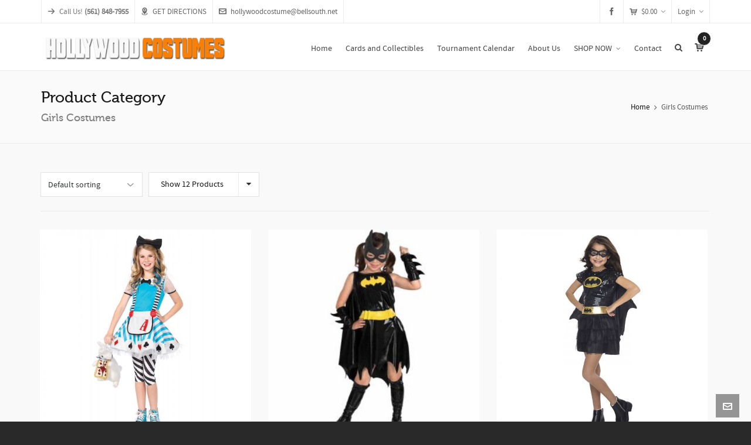

--- FILE ---
content_type: text/html; charset=UTF-8
request_url: https://hollywood-costumes.com/product-category/girls-costumes/
body_size: 13177
content:
<!DOCTYPE HTML>
<html lang="en-US" prefix="og: http://ogp.me/ns#">

	<!-- START head -->
	<head>
		<meta charset="UTF-8">
	<meta name="theme-color" content="#e56216">

			<meta name="viewport" content="width=device-width, initial-scale=1.0, minimum-scale=1.0, maximum-scale=1.0, user-scalable=no" />
		<meta http-equiv="X-UA-Compatible" content="IE=edge">
	<link rel="pingback" href="https://hollywood-costumes.com/xmlrpc.php" />

				
	
	
	<!--[if lte IE 8]>
	<script src="https://hollywood-costumes.com/wp-content/themes/HighendWP/scripts/html5shiv.js" type="text/javascript"></script>
	<![endif]-->

	<title>Girls Costumes Archives - Hollywood Costumes</title>

<!-- This site is optimized with the Yoast SEO plugin v4.8 - https://yoast.com/wordpress/plugins/seo/ -->
<link rel="canonical" href="https://hollywood-costumes.com/product-category/girls-costumes/" />
<link rel="next" href="https://hollywood-costumes.com/product-category/girls-costumes/page/2/" />
<meta property="og:locale" content="en_US" />
<meta property="og:type" content="object" />
<meta property="og:title" content="Girls Costumes Archives - Hollywood Costumes" />
<meta property="og:url" content="https://hollywood-costumes.com/product-category/girls-costumes/" />
<meta property="og:site_name" content="Hollywood Costumes" />
<meta name="twitter:card" content="summary" />
<meta name="twitter:title" content="Girls Costumes Archives - Hollywood Costumes" />
<!-- / Yoast SEO plugin. -->

<link rel='dns-prefetch' href='//www.google.com' />
<link rel='dns-prefetch' href='//fonts.googleapis.com' />
<link rel='dns-prefetch' href='//s.w.org' />
<link rel="alternate" type="application/rss+xml" title="Hollywood Costumes &raquo; Feed" href="https://hollywood-costumes.com/feed/" />
<link rel="alternate" type="application/rss+xml" title="Hollywood Costumes &raquo; Girls Costumes Category Feed" href="https://hollywood-costumes.com/product-category/girls-costumes/feed/" />
		<script type="text/javascript">
			window._wpemojiSettings = {"baseUrl":"https:\/\/s.w.org\/images\/core\/emoji\/2.3\/72x72\/","ext":".png","svgUrl":"https:\/\/s.w.org\/images\/core\/emoji\/2.3\/svg\/","svgExt":".svg","source":{"concatemoji":"https:\/\/hollywood-costumes.com\/wp-includes\/js\/wp-emoji-release.min.js?ver=4.8.25"}};
			!function(t,a,e){var r,i,n,o=a.createElement("canvas"),l=o.getContext&&o.getContext("2d");function c(t){var e=a.createElement("script");e.src=t,e.defer=e.type="text/javascript",a.getElementsByTagName("head")[0].appendChild(e)}for(n=Array("flag","emoji4"),e.supports={everything:!0,everythingExceptFlag:!0},i=0;i<n.length;i++)e.supports[n[i]]=function(t){var e,a=String.fromCharCode;if(!l||!l.fillText)return!1;switch(l.clearRect(0,0,o.width,o.height),l.textBaseline="top",l.font="600 32px Arial",t){case"flag":return(l.fillText(a(55356,56826,55356,56819),0,0),e=o.toDataURL(),l.clearRect(0,0,o.width,o.height),l.fillText(a(55356,56826,8203,55356,56819),0,0),e===o.toDataURL())?!1:(l.clearRect(0,0,o.width,o.height),l.fillText(a(55356,57332,56128,56423,56128,56418,56128,56421,56128,56430,56128,56423,56128,56447),0,0),e=o.toDataURL(),l.clearRect(0,0,o.width,o.height),l.fillText(a(55356,57332,8203,56128,56423,8203,56128,56418,8203,56128,56421,8203,56128,56430,8203,56128,56423,8203,56128,56447),0,0),e!==o.toDataURL());case"emoji4":return l.fillText(a(55358,56794,8205,9794,65039),0,0),e=o.toDataURL(),l.clearRect(0,0,o.width,o.height),l.fillText(a(55358,56794,8203,9794,65039),0,0),e!==o.toDataURL()}return!1}(n[i]),e.supports.everything=e.supports.everything&&e.supports[n[i]],"flag"!==n[i]&&(e.supports.everythingExceptFlag=e.supports.everythingExceptFlag&&e.supports[n[i]]);e.supports.everythingExceptFlag=e.supports.everythingExceptFlag&&!e.supports.flag,e.DOMReady=!1,e.readyCallback=function(){e.DOMReady=!0},e.supports.everything||(r=function(){e.readyCallback()},a.addEventListener?(a.addEventListener("DOMContentLoaded",r,!1),t.addEventListener("load",r,!1)):(t.attachEvent("onload",r),a.attachEvent("onreadystatechange",function(){"complete"===a.readyState&&e.readyCallback()})),(r=e.source||{}).concatemoji?c(r.concatemoji):r.wpemoji&&r.twemoji&&(c(r.twemoji),c(r.wpemoji)))}(window,document,window._wpemojiSettings);
		</script>
		<style type="text/css">
img.wp-smiley,
img.emoji {
	display: inline !important;
	border: none !important;
	box-shadow: none !important;
	height: 1em !important;
	width: 1em !important;
	margin: 0 .07em !important;
	vertical-align: -0.1em !important;
	background: none !important;
	padding: 0 !important;
}
</style>
<link rel='stylesheet' id='formidable-css'  href='https://hollywood-costumes.com/wp-content/uploads/formidable/css/formidablepro.css?ver=56158' type='text/css' media='all' />
<link rel='stylesheet' id='layerslider-css'  href='https://hollywood-costumes.com/wp-content/plugins/LayerSlider/static/layerslider/css/layerslider.css?ver=6.1.6' type='text/css' media='all' />
<link rel='stylesheet' id='ls-google-fonts-css'  href='https://fonts.googleapis.com/css?family=Lato:100,300,regular,700,900%7COpen+Sans:300%7CIndie+Flower:regular%7COswald:300,regular,700&#038;subset=latin%2Clatin-ext' type='text/css' media='all' />
<link rel='stylesheet' id='contact-form-7-css'  href='https://hollywood-costumes.com/wp-content/plugins/contact-form-7/includes/css/styles.css?ver=4.8' type='text/css' media='all' />
<link rel='stylesheet' id='essential-grid-plugin-settings-css'  href='https://hollywood-costumes.com/wp-content/plugins/essential-grid/public/assets/css/settings.css?ver=2.1.0.2' type='text/css' media='all' />
<link rel='stylesheet' id='tp-open-sans-css'  href='https://fonts.googleapis.com/css?family=Open+Sans%3A300%2C400%2C600%2C700%2C800&#038;ver=4.8.25' type='text/css' media='all' />
<link rel='stylesheet' id='tp-raleway-css'  href='https://fonts.googleapis.com/css?family=Raleway%3A100%2C200%2C300%2C400%2C500%2C600%2C700%2C800%2C900&#038;ver=4.8.25' type='text/css' media='all' />
<link rel='stylesheet' id='tp-droid-serif-css'  href='https://fonts.googleapis.com/css?family=Droid+Serif%3A400%2C700&#038;ver=4.8.25' type='text/css' media='all' />
<link rel='stylesheet' id='rs-plugin-settings-css'  href='https://hollywood-costumes.com/wp-content/plugins/revslider/public/assets/css/settings.css?ver=5.3.1.5' type='text/css' media='all' />
<style id='rs-plugin-settings-inline-css' type='text/css'>
#rs-demo-id {}
</style>
<link rel='stylesheet' id='woocommerce-layout-css'  href='//hollywood-costumes.com/wp-content/plugins/woocommerce/assets/css/woocommerce-layout.css?ver=3.0.7' type='text/css' media='all' />
<link rel='stylesheet' id='woocommerce-smallscreen-css'  href='//hollywood-costumes.com/wp-content/plugins/woocommerce/assets/css/woocommerce-smallscreen.css?ver=3.0.7' type='text/css' media='only screen and (max-width: 768px)' />
<link rel='stylesheet' id='woocommerce-general-css'  href='//hollywood-costumes.com/wp-content/plugins/woocommerce/assets/css/woocommerce.css?ver=3.0.7' type='text/css' media='all' />
<link rel='stylesheet' id='hb_styles-css'  href='https://hollywood-costumes.com/wp-content/themes/HighendWP/style.css?ver=3.3.4' type='text/css' media='all' />
<link rel='stylesheet' id='hb_responsive-css'  href='https://hollywood-costumes.com/wp-content/themes/HighendWP/css/responsive.css?ver=3.3.4' type='text/css' media='all' />
<link rel='stylesheet' id='hb_icomoon-css'  href='https://hollywood-costumes.com/wp-content/themes/HighendWP/css/icomoon.css?ver=3.3.4' type='text/css' media='all' />
<link rel='stylesheet' id='hb-woocommerce-css'  href='https://hollywood-costumes.com/wp-content/themes/HighendWP/css/woocommerce.css?ver=4.8.25' type='text/css' media='all' />
<script type='text/javascript' src='https://hollywood-costumes.com/wp-includes/js/jquery/jquery.js?ver=1.12.4'></script>
<script type='text/javascript' src='https://hollywood-costumes.com/wp-includes/js/jquery/jquery-migrate.min.js?ver=1.4.1'></script>
<script type='text/javascript' src='https://hollywood-costumes.com/wp-content/plugins/LayerSlider/static/layerslider/js/greensock.js?ver=1.19.0'></script>
<script type='text/javascript'>
/* <![CDATA[ */
var LS_Meta = {"v":"6.1.6"};
/* ]]> */
</script>
<script type='text/javascript' src='https://hollywood-costumes.com/wp-content/plugins/LayerSlider/static/layerslider/js/layerslider.kreaturamedia.jquery.js?ver=6.1.6'></script>
<script type='text/javascript' src='https://hollywood-costumes.com/wp-content/plugins/LayerSlider/static/layerslider/js/layerslider.transitions.js?ver=6.1.6'></script>
<script type='text/javascript' src='https://hollywood-costumes.com/wp-content/plugins/essential-grid/public/assets/js/lightbox.js?ver=2.1.0.2'></script>
<script type='text/javascript' src='https://hollywood-costumes.com/wp-content/plugins/essential-grid/public/assets/js/jquery.themepunch.tools.min.js?ver=2.1.0.2'></script>
<script type='text/javascript' src='https://hollywood-costumes.com/wp-content/plugins/revslider/public/assets/js/jquery.themepunch.revolution.min.js?ver=5.3.1.5'></script>
<script type='text/javascript'>
/* <![CDATA[ */
var wc_add_to_cart_params = {"ajax_url":"\/wp-admin\/admin-ajax.php","wc_ajax_url":"\/product-category\/girls-costumes\/?wc-ajax=%%endpoint%%","i18n_view_cart":"View cart","cart_url":"https:\/\/hollywood-costumes.com\/cart\/","is_cart":"","cart_redirect_after_add":"no"};
/* ]]> */
</script>
<script type='text/javascript' src='//hollywood-costumes.com/wp-content/plugins/woocommerce/assets/js/frontend/add-to-cart.min.js?ver=3.0.7'></script>
<script type='text/javascript' src='https://hollywood-costumes.com/wp-content/plugins/js_composer/assets/js/vendors/woocommerce-add-to-cart.js?ver=5.0.1'></script>
<meta name="generator" content="Powered by LayerSlider 6.1.6 - Multi-Purpose, Responsive, Parallax, Mobile-Friendly Slider Plugin for WordPress." />
<!-- LayerSlider updates and docs at: https://layerslider.kreaturamedia.com -->
<link rel='https://api.w.org/' href='https://hollywood-costumes.com/wp-json/' />
<link rel="EditURI" type="application/rsd+xml" title="RSD" href="https://hollywood-costumes.com/xmlrpc.php?rsd" />
<link rel="wlwmanifest" type="application/wlwmanifest+xml" href="https://hollywood-costumes.com/wp-includes/wlwmanifest.xml" /> 
<meta name="generator" content="WordPress 4.8.25" />
<meta name="generator" content="WooCommerce 3.0.7" />
		<script type="text/javascript">
			var ajaxRevslider;
			
			jQuery(document).ready(function() {
				// CUSTOM AJAX CONTENT LOADING FUNCTION
				ajaxRevslider = function(obj) {
				
					// obj.type : Post Type
					// obj.id : ID of Content to Load
					// obj.aspectratio : The Aspect Ratio of the Container / Media
					// obj.selector : The Container Selector where the Content of Ajax will be injected. It is done via the Essential Grid on Return of Content
					
					var content = "";

					data = {};
					
					data.action = 'revslider_ajax_call_front';
					data.client_action = 'get_slider_html';
					data.token = 'febb1b2549';
					data.type = obj.type;
					data.id = obj.id;
					data.aspectratio = obj.aspectratio;
					
					// SYNC AJAX REQUEST
					jQuery.ajax({
						type:"post",
						url:"https://hollywood-costumes.com/wp-admin/admin-ajax.php",
						dataType: 'json',
						data:data,
						async:false,
						success: function(ret, textStatus, XMLHttpRequest) {
							if(ret.success == true)
								content = ret.data;								
						},
						error: function(e) {
							console.log(e);
						}
					});
					
					 // FIRST RETURN THE CONTENT WHEN IT IS LOADED !!
					 return content;						 
				};
				
				// CUSTOM AJAX FUNCTION TO REMOVE THE SLIDER
				var ajaxRemoveRevslider = function(obj) {
					return jQuery(obj.selector+" .rev_slider").revkill();
				};

				// EXTEND THE AJAX CONTENT LOADING TYPES WITH TYPE AND FUNCTION
				var extendessential = setInterval(function() {
					if (jQuery.fn.tpessential != undefined) {
						clearInterval(extendessential);
						if(typeof(jQuery.fn.tpessential.defaults) !== 'undefined') {
							jQuery.fn.tpessential.defaults.ajaxTypes.push({type:"revslider",func:ajaxRevslider,killfunc:ajaxRemoveRevslider,openAnimationSpeed:0.3});   
							// type:  Name of the Post to load via Ajax into the Essential Grid Ajax Container
							// func: the Function Name which is Called once the Item with the Post Type has been clicked
							// killfunc: function to kill in case the Ajax Window going to be removed (before Remove function !
							// openAnimationSpeed: how quick the Ajax Content window should be animated (default is 0.3)
						}
					}
				},30);
			});
		</script>
						<style type="text/css">

					form.cart button.single_add_to_cart_button, form.cart .quantity, .widget.woocommerce.widget_shopping_cart					{
						display: none !important
					}

				</style>

						<style type="text/css">
		
		::selection { background:#e56216; color:#FFF; }
		::-moz-selection { background:#e56216; color:#FFF; }

		a:hover, .user-entry a,
		#lang_sel_footer a:hover,
		.widget_calendar tbody a,
		#header-bar a:hover,
		.minimal-skin #main-nav > li a:hover,
		#header-inner.stuck .second-skin #main-nav > li > a:hover,
		.minimal-skin #main-nav li.current-menu-item > a,
		.minimal-skin #main-nav li.sfHover > a, 
		.minimal-skin #main-nav > li.current-menu-ancestor > a,
		#close-fancy-search,
		article.search-entry a.search-thumb:hover,
		.map-info-section .minimize-section:hover,
		.hb-blog-small h3.title a:hover,
		.post-header .post-meta-info a:hover,
		.post-content h2.title a,
		.like-holder:hover i,
		.comments-holder:hover i,
		.share-holder:hover i,
		.comments-holder a:hover,
		.hb-blog-grid .comments-holder:hover, 
		.hb-blog-grid .like-holder:hover,
		.most-liked-list li:hover .like-count,
		.simple-read-more:hover,
		.team-member-box:hover .team-member-name,
		.testimonial-author .testimonial-company:hover,
		.close-modal:hover,
		.hb-tabs-wrapper .nav-tabs li.active a,
		.hb-icon,
		.hb-logout-box small a:hover,
		.hb-gallery-sort li.hb-dd-header:hover strong,
		.filter-tabs li a:hover,
		ul.social-list li a:hover,
		div.pp_default .pp_close:hover,
		#main-wrapper .hb-woo-product.sale .price,
		.woocommerce .star-rating span, .woocommerce-page .star-rating span,
		.woocommerce-page div.product p.price, .hb-focus-color,
		#main-wrapper .hb-main-content .hb-blog-box-categories a:hover { color:#e56216; }

		.hb-focus-color, 
		.light-text a:hover, 
		#header-bar.style-1 .top-widget .active,
		#header-bar.style-2 .top-widget .active, 
		.top-widget:hover > a,
		#header-bar.style-2 .top-widget:hover > a,
		.top-widget.social-list a:hover,
		#main-wrapper .hb-dropdown-box a:hover,
		.social-list ul li a:hover,
		.light-menu-dropdown #main-nav ul.sub-menu li a:hover,
		.light-menu-dropdown #main-nav ul.sub-menu li.sfHover > a,
		.light-menu-dropdown #main-nav ul.sub-menu li.current-menu-item > a,
		.light-menu-dropdown #main-nav ul.sub-menu li.current-menu-ancestor > a,
		#fancy-search .ui-autocomplete li a:hover,
		#fancy-search .ui-autocomplete li:hover span.search-title,
		#fancy-search .ui-autocomplete li a,
		.share-holder .hb-dropdown-box ul li a:hover,
		.share-holder .hb-dropdown-box ul li a:hover i,
		.share-holder.active,
		.share-holder.active i,
		.author-box .social-list li a:hover,
		#respond small a:hover,
		.commentmetadata a:hover time,
		.comments-list .reply a,
		#footer.dark-style a:hover,
		.feature-box i.ic-holder-1,
		.feature-box.alternative i.ic-holder-1,
		.portfolio-simple-wrap .standard-gallery-item:hover .portfolio-description h3 a,
		#copyright-wrapper a:hover,
		.hb-effect-1 #main-nav > li > a::before, 
		.hb-effect-1 a::after,
		.third-skin.hb-effect-1 #main-nav > li > a:hover, 
		.third-skin.hb-effect-1 #main-nav > li.current-menu-item > a, 
		.third-skin.hb-effect-1 #main-nav > li.sfHover > a,
		.second-skin.hb-effect-9 #main-nav #nav-search > a:hover,
		.hb-effect-10 #main-nav > li > a:hover, 
		.hb-effect-10 #main-nav > li #nav-search a:hover, 
		.hb-effect-10 #main-nav > li.current-menu-item > a,
		.like-holder:hover,
		.comments-holder:hover,
		.share-holder:hover,
		#main-nav ul.sub-menu li a:hover,
		.hb-side-nav li.menu-item-has-children:hover > a,
		.hb-side-nav li a:hover, .hb-side-nav li.current-menu-item > a, .hb-side-nav li.current-menu-ancestor > a,
		.hb-post-carousel .hb-post-info .hb-post-title:hover,
		.hb-post-carousel .hb-owl-item .hb-owl-read-more:hover span,
		.hb-post-carousel .hb-owl-item .hb-owl-read-more:hover { color: #e56216!important; }

		.light-style .feature-box i.ic-holder-1,
		.light-style .feature-box.alternative i.ic-holder-1,
		.light-style .feature-box h4.bold {
			color: #f9f9f9 !important;
		}

		.light-style .feature-box-content p {
			color: #ccc;
		}

		.like-holder.like-active i, .like-holder.like-active { color: #da4c26 !important; }

		.hb-icon-container,
		.feature-box i.ic-holder-1 {
			border-color: #e56216;
		}

		.main-navigation.default-skin #main-nav > li > a:hover > span, 
		.main-navigation.default-skin #main-nav > li.current-menu-item > a > span, 
		.main-navigation.default-skin #main-nav > li.sfHover > a > span,
		.simple-read-more,
		.team-member-box.tmb-2:hover .team-member-description,
		.hb-logout-box small a:hover,
		#pre-footer-area,
		span[rel="tooltip"] { border-bottom-color: #e56216; }

		.hb-pricing-item:hover,
		.hb-process-steps ul:before,
		.pace .pace-activity,
		.wpb_tabs .nav-tabs li.active a,
		#hb-preloader .spinner, .default-loading-icon:before {
			border-top-color: #e56216;
		}

		blockquote.pullquote,
		.author-box,
		#main-wrapper .widget_nav_menu ul.menu li.current-menu-item > a,
		.hb-callout-box h3,
		.pace .pace-activity,
		.hb-non-transparent .hb-side-nav > li > a:hover,
		.hb-non-transparent .hb-side-nav > li.current-menu-item > a, 
		.hb-non-transparent .hb-side-nav > li.current-menu-ancestor > a, 
		.hb-non-transparent .hb-side-nav > li.sfHover > a,
		.hb-tabs-wrapper.tour-style.left-tabs > .nav-tabs > li.active a,
		.logout-dropdown ul li:hover,
		.tribe-events-calendar thead th,
		.light-menu-dropdown #main-nav ul.sub-menu li a:hover,.light-menu-dropdown #main-nav ul.sub-menu li.sfHover > a,.light-menu-dropdown #main-nav ul.sub-menu li.current-menu-item > a, .light-menu-dropdown #main-nav ul.sub-menu li.current-menu-ancestor > a, .light-menu-dropdown #main-nav ul.sub-menu li.sfHover > a {
			border-left-color: #e56216;
		}

		#main-wrapper .right-sidebar .widget_nav_menu ul.menu li.current-menu-item > a,
		.hb-tabs-wrapper.tour-style.right-tabs > .nav-tabs > li.active a,
		.tribe-events-calendar thead th {
			border-right-color: #e56216;
		}

		#to-top:hover,
		#contact-button:hover, 
		#contact-button.active-c-button,
		.pagination ul li span, 
		.single .pagination span,
		.single-post-tags a:hover,
		div.overlay,
		.portfolio-simple-wrap .standard-gallery-item:hover .hb-gallery-item-name:before,
		.progress-inner,
		.woocommerce .wc-new-badge,
		#main-wrapper .coupon-code input.button:hover,
		.woocommerce-page #main-wrapper button.button:hover,
		#main-wrapper input.checkout-button,
		.side-nav-bottom-part ul li a:hover,
		#main-wrapper #place_order,
		#mobile-menu.interactive .open-submenu.active,
		#mobile-menu.interactive .open-submenu:hover,
		.widget_product_search input[type=submit],
		.tribe-events-calendar thead th { background-color:#e56216; }

		#header-dropdown .close-map:hover,
		#sticky-shop-button:hover,
		#sticky-shop-button span,
		.quote-post-format .quote-post-wrapper a,
		.link-post-format .quote-post-wrapper a,
		.status-post-format .quote-post-wrapper a,
		span.highlight, mark,
		.feature-box:hover:not(.standard-icon-box) .hb-small-break,
		.content-box i.box-icon,
		.hb-button, input[type=submit], a.read-more, .woocommerce-MyAccount-content input.button,
		.hb-effect-2 #main-nav > li > a > span::after,
		.hb-effect-3 #main-nav > li > a::before,
		.hb-effect-4 #main-nav > li > a::before,
		.hb-effect-6 #main-nav > li > a::before,
		.hb-effect-7 #main-nav > li > a span::after,
		.hb-effect-8 #main-nav > li > a:hover span::before,
		.hb-effect-9 #main-nav > li > a > span::before,
		.hb-effect-9 #main-nav > li > a > span::after,
		.hb-effect-10 #main-nav > li > a:hover span::before, 
		.hb-effect-10 #main-nav > li.current-menu-item > a span::before, 
		#main-nav > li.sfHover > a span::before, 
		#main-nav > li.current-menu-ancestor > a span::before,
		.pace .pace-progress,
		#main-wrapper .hb-bag-buttons a.checkout-button,
		.hb-owl-slider .owl-prev:hover,
		.hb-owl-slider .owl-next:hover,
		#tribe-bar-form .tribe-bar-submit input[type=submit] { background: #e56216; }

		.filter-tabs li.selected a, #main-wrapper .single_add_to_cart_button:hover {
			background: #e56216 !important;
		}

		table.focus-header th,
		.second-skin #main-nav > li a:hover,
		.second-skin #main-nav > li.current-menu-item > a,
		.second-skin #main-nav > li.sfHover > a,
		#header-inner.stuck .second-skin #main-nav > li > a:hover,
		.second-skin #main-nav > li.current-menu-item > a,
		.crsl-nav a:hover,
		.feature-box:hover i.ic-holder-1 {
			background: #e56216;
			color: #FFF;
		}


		.load-more-posts:hover,
		.dropcap.fancy,
		.tagcloud > a:hover,
		.hb-icon.hb-icon-medium.hb-icon-container:hover,
		#main-wrapper #tribe-events .tribe-events-button {
			background-color: #e56216;
			color: #FFF;
		}

		.filter-tabs li.selected a {
			border-color: #e56216 !important;
		}

		.hb-second-light:hover {background:#FFF!important;color:#e56216!important;}

		.hb-effect-11 #main-nav > li > a:hover::before,
		.hb-effect-11 #main-nav > li.sfHover > a::before,
		.hb-effect-11 #main-nav > li.current-menu-item > a::before,
		.hb-effect-11 #main-nav > li.current-menu-ancestor > a::before  {
			color: #e56216;
			text-shadow: 7px 0 #e56216, -7px 0 #e56216;
		}

		#main-wrapper .product-loading-icon {
			background: rgba(229,98,22,0.85);
		}

		.hb-single-next-prev a:hover {
			background: #e56216;	
		}

		.hb-more-details:hover, .hb-buy-button:hover {
			color:#FFF;
			background: rgba(229,98,22,0.8);
		}

		.hb-button, input[type=submit], .woocommerce-MyAccount-content input.button{
			box-shadow: 0 3px 0 0 #b33000;
		}

		.hb-button.special-icon i,
		.hb-button.special-icon i::after {
			background:#b33000;
		}

		#main-wrapper a.active-language, #main-wrapper a.active-language:hover {color: #aaa !important; }
		.feature-box:hover:not(.standard-icon-box):not(.alternative) i, #main-wrapper .hb-bag-buttons a:hover, #main-wrapper .hb-dropdown-box .hb-bag-buttons a:hover,
		#main-wrapper .social-icons.dark li a:hover i, #main-wrapper #footer .social-icons.dark li a i, 
		#footer.dark-style ul.social-icons.light li a:hover,
		#main-wrapper .hb-single-next-prev a:hover {color: #FFF !important;}.woo-cat-details span.count { display:none; }		</style>
		<script type="text/javascript">var ajaxurl = "https://hollywood-costumes.com/wp-admin/admin-ajax.php"</script>	<noscript><style>.woocommerce-product-gallery{ opacity: 1 !important; }</style></noscript>
	<meta name="generator" content="Powered by Visual Composer - drag and drop page builder for WordPress."/>
<!--[if lte IE 9]><link rel="stylesheet" type="text/css" href="https://hollywood-costumes.com/wp-content/plugins/js_composer/assets/css/vc_lte_ie9.min.css" media="screen"><![endif]--><meta name="generator" content="Powered by Slider Revolution 5.3.1.5 - responsive, Mobile-Friendly Slider Plugin for WordPress with comfortable drag and drop interface." />
<link rel="icon" href="https://hollywood-costumes.com/wp-content/uploads/2016/09/cropped-hICON-300x300.png" sizes="32x32" />
<link rel="icon" href="https://hollywood-costumes.com/wp-content/uploads/2016/09/cropped-hICON-300x300.png" sizes="192x192" />
<link rel="apple-touch-icon-precomposed" href="https://hollywood-costumes.com/wp-content/uploads/2016/09/cropped-hICON-300x300.png" />
<meta name="msapplication-TileImage" content="https://hollywood-costumes.com/wp-content/uploads/2016/09/cropped-hICON-300x300.png" />
		<style type="text/css" id="wp-custom-css">
			
/* WPPS CM17463922 MJ START */
a.vc_general.vc_btn3.vc_btn3-size-lg.vc_btn3-shape-square.vc_btn3-style-outline.vc_btn3-block.vc_btn3-color-black {
    background-color: #000 !important;
    border: 1px solid #000;
    color: #fff !Important;
    font-size: 25px;
}
/* WPPS CM17463922 MJ EMD */
		</style>
	<noscript><style type="text/css"> .wpb_animate_when_almost_visible { opacity: 1; }</style></noscript>
	<!-- Theme Options Font Settings -->
	<style type="text/css">
		</style>

	</head>
	<!-- END head -->

	
	<!-- START body -->
	<body class="archive tax-product_cat term-girls-costumes term-169  highend-prettyphoto hb-stretched-layout woocommerce woocommerce-page wpb-js-composer js-comp-ver-5.0.1 vc_responsive" data-fixed-footer="0" itemscope="itemscope" itemtype="http://schema.org/WebPage">

	
	
	
	<div id="mobile-menu-wrap">
<form method="get" class="mobile-search-form" action="https://hollywood-costumes.com/"><input type="text" placeholder="Search" name="s" autocomplete="off" /></form>
<a class="mobile-menu-close"><i class="hb-icon-x"></i></a>
<a class="mobile-menu-shop" href="https://hollywood-costumes.com/cart/"><i class="hb-icon-cart"></i><span class="hb-cart-total-header"><span class="woocommerce-Price-amount amount"><span class="woocommerce-Price-currencySymbol">&#36;</span>0.00</span></span></a>
<nav id="mobile-menu" class="clearfix interactive">
<div class="menu-mainmenu-container"><ul id="menu-mainmenu" class="menu-main-menu-container"><li id="menu-item-5012" class="menu-item menu-item-type-post_type menu-item-object-page menu-item-home menu-item-5012"><a href="https://hollywood-costumes.com/">Home</a></li>
<li id="menu-item-9172" class="menu-item menu-item-type-post_type menu-item-object-page menu-item-9172"><a href="https://hollywood-costumes.com/cards-and-collectibles/">Cards and Collectibles</a></li>
<li id="menu-item-9154" class="menu-item menu-item-type-post_type menu-item-object-page menu-item-9154"><a href="https://hollywood-costumes.com/calendar/">Tournament Calendar</a></li>
<li id="menu-item-4764" class="menu-item menu-item-type-post_type menu-item-object-page menu-item-4764"><a href="https://hollywood-costumes.com/about-me/">About Us</a></li>
<li id="menu-item-4768" class="menu-item menu-item-type-post_type menu-item-object-page menu-item-has-children menu-item-4768"><a href="https://hollywood-costumes.com/shop-2/">SHOP NOW</a>
<ul  class="sub-menu">
	<li id="menu-item-6472" class="menu-item menu-item-type-post_type menu-item-object-page menu-item-6472"><a href="https://hollywood-costumes.com/shop-2/">Costumes</a></li>
	<li id="menu-item-6470" class="menu-item menu-item-type-post_type menu-item-object-page menu-item-6470"><a href="https://hollywood-costumes.com/cosplay-headquarters/">Cosplay Headquarters</a></li>
	<li id="menu-item-6471" class="menu-item menu-item-type-post_type menu-item-object-page menu-item-6471"><a href="https://hollywood-costumes.com/party-rentals/">Party Rentals</a></li>
</ul>
</li>
<li id="menu-item-4767" class="menu-item menu-item-type-post_type menu-item-object-page menu-item-4767"><a href="https://hollywood-costumes.com/contact-2/">Contact</a></li>
</ul></div></nav>
</div>


	

	<!-- BEGIN #hb-wrap -->
	<div id="hb-wrap">

	<!-- BEGIN #main-wrapper -->
	<div id="main-wrapper" class="hb-stretched-layout hb_boxed_layout_regular with-shadow width-1140 with-shop-button hb-responsive nav-type-1" data-cart-url="https://hollywood-costumes.com/cart/" data-cart-count="0"  data-search-header=1>

		
						<!-- BEGIN #hb-header -->
				<header id="hb-header" class="">

					   
<!-- BEGIN #header-bar -->
<div id="header-bar" class="style-1 clearfix">

    <!-- BEGIN .container or .container-wide -->
    <div class="container">

            <!-- BEGIN .top-widget Information -->
        <div id="top-info-widget" class="top-widget float-left ">
            <p><i class="hb-moon-arrow-right-5"></i>Call Us! <strong>(561) 848-7955</strong></p>
        </div>
        <!-- END .top-widget -->
        <!-- BEGIN .top-widget Map -->
    <div id="top-map-widget" class="top-widget float-left">
        <a href="#" id="show-map-button"><i class="hb-moon-location-4"></i>GET DIRECTIONS</a>
    </div>
    <!-- END .top-widget -->
            <!-- BEGIN .top-widget Email -->
        <div class="top-widget float-left clear-r-margin">
            <a href="/cdn-cgi/l/email-protection#325a5d5e5e4b455d5d56515d4146475f577250575e5e415d47465a1c5c5746"><i class="hb-moon-envelop"></i><span class="__cf_email__" data-cfemail="01696e6d6d78766e6e65626e7275746c644163646d6d726e7475692f6f6475">[email&#160;protected]</span></a>
        </div>
        <!-- END .top-widget -->
        <!-- BEGIN .top-widget -->
    <div id="top-login-widget" class="top-widget float-right clear-r-margin">
                    
                        <a href="#"><!--<i class="hb-moon-user"></i>-->Login<i class="icon-angle-down"></i></a>
                <!-- BEGIN .login-dropdown -->
                <div class="hb-dropdown-box login-dropdown">
                    <!-- START #login-form -->
<form action="https://hollywood-costumes.com/wp-login.php?redirect_to=https%3A%2F%2Fhollywood-costumes.com%2Fproduct%2Fadorable-alice%2F" id="hb-login-form" name="hb-login-form" method="post" class="hb-login-form" >
    <p><input type="text" id="username" name="log" placeholder="Username" class="required requiredField text-input"/></p>
    <p><input type="password" id="password" name="pwd" placeholder="Password" class="required requiredField text-input"></p>
    <p class="hb-checkbox clearfix">
        <label><input name="rememberme" type="checkbox" id="rememberme" value="forever" class="hb-remember-checkbox" />Remember me?</label>
            </p>

    <a href="#" id="hb-submit-login-form" class="hb-button no-three-d hb-small-button">Login</a>
</form>                    <div class="big-overlay"><i class="hb-moon-user"></i></div>
                </div>
                <!-- END .login-dropdown-->
        
    </div>
    <!-- END .top-widget -->
        <div id="top-cart-widget" class="top-widget float-right"><a href="https://hollywood-costumes.com/cart/"><i class="hb-icon-cart"></i><span class="amount"><span class="woocommerce-Price-amount amount"><span class="woocommerce-Price-currencySymbol">&#36;</span>0.00</span></span><i class="icon-angle-down"></i></a><div class="hb-dropdown-box cart-dropdown"><div class="hb-cart-count empty">No products in the cart</div><div class="hb-bag-buttons"><a class="checkout-button" href="https://hollywood-costumes.com/shop-2/">Go to shop</a></div></div></div>
    
        <!-- BEGIN .top-widget -->
        <div id="top-socials-widget" class="top-widget float-right social-list">
            <ul class="clearfix">
                                                            <li>
                                <a href="https://www.facebook.com/Hollywood-Costumes-and-Party-163103473703102/" original-title="Facebook" target="_self"><i class="hb-moon-facebook"></i></a> 
                            </li>
                                        
            </ul>
        </div>
        <!-- END .top-widget -->

    
    </div>
    <!-- END .container or .container-wide -->

</div>
<!-- END #header-bar -->

<div id="header-dropdown">
    <div id="contact-map" data-api-key="AIzaSyAu3c6mCXfzRE8YS79eyhOam5vub0XS7Qc" data-map-buttons="1" data-map-level="16" data-map-lat="26.808516" data-map-lng="-80.077760" data-map-img="" data-overlay-color="#ff6838"></div>
    <div class="close-map"><i class="hb-moon-close-2"></i></div>
</div>					
        <!-- BEGIN #header-inner -->
        <div id="header-inner" class="sticky-nav nav-type-1 hb-ajax-search clearfix" style="height: 80px; line-height: 80px;" data-height="80" data-sticky-height="60" role="banner" itemscope="itemscope" itemtype="http://schema.org/WPHeader">

            <!-- BEGIN #header-inner-bg -->
            <div id="header-inner-bg">
                
                <!-- BEGIN .container or .container-wide -->
                <div class="container">
                    
                    <!-- BEGIN #logo -->
                    <div id="logo" style="height:80px; line-height: 80px;">
                                                <a href="https://hollywood-costumes.com" class="image-logo">

                            
                            <span class="hb-dark-logo hb-visible-logo hb-logo-wrap">
                                <img src="https://hollywood-costumes.com/wp-content/uploads/2016/09/LOGO2.png" width="318" height="72" class="default" alt="Hollywood Costumes"/>
                                
                                                            </span>

                                                    </a>

                                            </div>
                    <!-- END #logo -->

                    
                    
                    
                    
                    <!-- BEGIN .main-navigation -->
                    <nav class="main-navigation third-skin hb-effect-10 dark-menu-dropdown clearfix" style="height: 80px; line-height: 80px;" data-height="80" role="navigation" itemscope="itemscope" itemtype="http://schema.org/SiteNavigationElement">

                        
                        <ul id="main-nav" class="sf-menu"><li id="menu-item-5012" class="menu-item menu-item-type-post_type menu-item-object-page menu-item-home no-megamenu"><a href="https://hollywood-costumes.com/"><span>Home</span></a></li>
<li id="menu-item-9172" class="menu-item menu-item-type-post_type menu-item-object-page no-megamenu"><a href="https://hollywood-costumes.com/cards-and-collectibles/"><span>Cards and Collectibles</span></a></li>
<li id="menu-item-9154" class="menu-item menu-item-type-post_type menu-item-object-page megamenu columns-2 no-caption"><a href="https://hollywood-costumes.com/calendar/"><span>Tournament Calendar</span></a></li>
<li id="menu-item-4764" class="menu-item menu-item-type-post_type menu-item-object-page no-megamenu"><a href="https://hollywood-costumes.com/about-me/"><span>About Us</span></a></li>
<li id="menu-item-4768" class="menu-item menu-item-type-post_type menu-item-object-page menu-item-has-children no-megamenu"><a href="https://hollywood-costumes.com/shop-2/"><span>SHOP NOW</span></a>
<ul style="" class="sub-menu ">
	<li id="menu-item-6472" class="menu-item menu-item-type-post_type menu-item-object-page"><a href="https://hollywood-costumes.com/shop-2/"><span>Costumes</span></a></li>
	<li id="menu-item-6470" class="menu-item menu-item-type-post_type menu-item-object-page"><a href="https://hollywood-costumes.com/cosplay-headquarters/"><span>Cosplay Headquarters</span></a></li>
	<li id="menu-item-6471" class="menu-item menu-item-type-post_type menu-item-object-page"><a href="https://hollywood-costumes.com/party-rentals/"><span>Party Rentals</span></a></li>
</ul>
</li>
<li id="menu-item-4767" class="menu-item menu-item-type-post_type menu-item-object-page no-megamenu"><a href="https://hollywood-costumes.com/contact-2/"><span>Contact</span></a></li>
</ul>
                                                <!-- BEGIN #fancy-search -->
                        <div id="fancy-search">
                            <form id="fancy-search-form" action="https://hollywood-costumes.com/" novalidate="" autocomplete="off">
                                <input type="text" name="s" id="s" placeholder="Type keywords and press enter" autocomplete="off">
                            </form>
                        <a href="#" id="close-fancy-search" class="no-transition"><i class="hb-icon-x"></i></a>
                        <span class="spinner"></span>
                        </div>
                        <!-- END #fancy-serach -->
                        

                                                <a href="#" id="show-nav-menu"><i class="icon-bars"></i></a>
                        

                        
                    </nav>
                    <!-- END .main-navigation -->
                    
                                                </div>
                        <!-- END .container or .container-wide -->
                                    </div>
            <!-- END #header-inner-bg -->

        </div>
        <!-- END #header-inner -->


				</header>
				<!-- END #hb-header -->

				
<!-- START #hb-page-title -->
<div class="hb-color-background normal-padding dark-text" id="hb-page-title">

	<div class="hb-image-bg-wrap" style="background-color:#fafafa"></div>

	<div class="container clearfix alignleft">
		<!-- START .hb-page-title -->
		<div class="hb-page-title simple-title dark-text alignleft">
			<h1 class="">Product Category			</h1>

									<br/>
							<h2 class="">
					Girls Costumes				</h2>
											</div>
		<!-- END .hb-page-title -->

		    	<!-- BEGIN BREADCRUMBS -->
    	<div class="breadcrumbs-wrapper">
        <div class="breadcrumbs-inside">
    	 <a href="https://hollywood-costumes.com">Home</a> <span class="sep-icon"><i class="icon-angle-right"></i></span> <span>Girls Costumes</span>      </div>
    	</div>
    	<!-- END BREADCRUMBS -->
    	
    	<div class="clear"></div>
    	
	</div>
</div>
<!-- END #hb-page-title -->
			

<!-- BEGIN #slider-section -->
<div id="slider-section" class="clearfix " style="">
			<canvas id="hb-canvas-effect"></canvas>
	</div>
<!-- END #slider-section -->		
			
		<div id="main-content">
			<div class="container">
				<div class="row fullwidth main-row">
					<div id="page-7494" class="hb-woo-wrapper">

						<!-- BEGIN .hb-main-content -->
												<div class="col-12 hb-main-content">
									
		
			<form class="woocommerce-ordering" method="get">
	<select name="orderby" class="orderby">
					<option value="menu_order"  selected='selected'>Default sorting</option>
					<option value="popularity" >Sort by popularity</option>
					<option value="date" >Sort by newness</option>
					<option value="price" >Sort by price: low to high</option>
					<option value="price-desc" >Sort by price: high to low</option>
			</select>
	</form>
<ul class="sort-count order-dropdown"><li><span class="current-li"><a>Show 12 Products</a></span><ul><li class=""><a href="?product_count=12">Show <strong>12 Products</strong></a></li><li class=""><a href="?product_count=24">Show <strong>24 Products</strong></a></li><li class=""><a href="?product_count=36">Show <strong>36 Products</strong></a></li><li class=""><a href="?product_count=48">Show <strong>48 Products</strong></a></li></ul></li></ul><div class="clear"></div>
<div class="hb-separator-extra shop-separator"></div>			<div class="clear"></div>

			<div class="row products clearfix products-4">
				
				
					
<div class="hb-woo-product last col-4 hb-animate-element top-to-bottom post-7494 product type-product status-publish has-post-thumbnail product_cat-girls-costumes first instock shipping-taxable product-type-simple">

	<a href="https://hollywood-costumes.com/product/adorable-alice/" class="woocommerce-LoopProduct-link">
	<a href="https://hollywood-costumes.com/product/adorable-alice/">
	<div class="hb-woo-image-wrap">

		<div class="woo-category-wrap"><img src="https://hollywood-costumes.com/wp-content/uploads/2017/07/AdorableAlice-e1499200228207.jpg" width="300" height="300"></div>		
		<span class="product-loading-icon"></span>
		
			</a>
				<a href="https://hollywood-costumes.com/product/adorable-alice/" rel="nofollow" class="hb-more-details">View Details</a>	</div>
	</a>

	<div class="hb-product-meta-wrapper clearfix">
	<div class="hb-product-meta">

		<div class="hb-woo-product-details">
			<h3><a href="https://hollywood-costumes.com/product/adorable-alice/"><h2 class="woocommerce-loop-product__title">Adorable Alice</h2></a></h3>
						<div class="woo-cats"><span class="hb-woo-shop-cats"> <a href="https://hollywood-costumes.com/product-category/girls-costumes/" rel="tag">Girls Costumes</a></span></div>
		</div>

		<div title="Like this post. Adorable Alice" id="like-7494" class="like-holder like-button"><i class="hb-moon-heart"></i>7</div>
	</div>

	

</div>
</div>


				
					
<div class="hb-woo-product first col-4 hb-animate-element top-to-bottom post-7503 product type-product status-publish has-post-thumbnail product_cat-girls-costumes  instock shipping-taxable product-type-simple">

	<a href="https://hollywood-costumes.com/product/batgirl/" class="woocommerce-LoopProduct-link">
	<a href="https://hollywood-costumes.com/product/batgirl/">
	<div class="hb-woo-image-wrap">

		<div class="woo-category-wrap"><img src="https://hollywood-costumes.com/wp-content/uploads/2017/07/Batgirl-300x300.jpeg" width="300" height="300"></div>		
		<span class="product-loading-icon"></span>
		
			</a>
				<a href="https://hollywood-costumes.com/product/batgirl/" rel="nofollow" class="hb-more-details">View Details</a>	</div>
	</a>

	<div class="hb-product-meta-wrapper clearfix">
	<div class="hb-product-meta">

		<div class="hb-woo-product-details">
			<h3><a href="https://hollywood-costumes.com/product/batgirl/"><h2 class="woocommerce-loop-product__title">Batgirl</h2></a></h3>
						<div class="woo-cats"><span class="hb-woo-shop-cats"> <a href="https://hollywood-costumes.com/product-category/girls-costumes/" rel="tag">Girls Costumes</a></span></div>
		</div>

		<div title="Like this post. Batgirl" id="like-7503" class="like-holder like-button"><i class="hb-moon-heart"></i>5</div>
	</div>

	

</div>
</div>


				
					
<div class="hb-woo-product col-4 hb-animate-element top-to-bottom post-7506 product type-product status-publish has-post-thumbnail product_cat-girls-costumes last instock shipping-taxable product-type-simple">

	<a href="https://hollywood-costumes.com/product/batgirl-sequined/" class="woocommerce-LoopProduct-link">
	<a href="https://hollywood-costumes.com/product/batgirl-sequined/">
	<div class="hb-woo-image-wrap">

		<div class="woo-category-wrap"><img src="https://hollywood-costumes.com/wp-content/uploads/2017/07/Batgirl-Sequinned-e1499273111991.jpg" width="300" height="300"></div>		
		<span class="product-loading-icon"></span>
		
			</a>
				<a href="https://hollywood-costumes.com/product/batgirl-sequined/" rel="nofollow" class="hb-more-details">View Details</a>	</div>
	</a>

	<div class="hb-product-meta-wrapper clearfix">
	<div class="hb-product-meta">

		<div class="hb-woo-product-details">
			<h3><a href="https://hollywood-costumes.com/product/batgirl-sequined/"><h2 class="woocommerce-loop-product__title">Batgirl Sequined</h2></a></h3>
						<div class="woo-cats"><span class="hb-woo-shop-cats"> <a href="https://hollywood-costumes.com/product-category/girls-costumes/" rel="tag">Girls Costumes</a></span></div>
		</div>

		<div title="Like this post. Batgirl Sequined" id="like-7506" class="like-holder like-button"><i class="hb-moon-heart"></i>3</div>
	</div>

	

</div>
</div>

<div class="clear"></div>
				
					
<div class="hb-woo-product last col-4 hb-animate-element top-to-bottom post-7480 product type-product status-publish has-post-thumbnail product_cat-girls-costumes first instock shipping-taxable product-type-simple">

	<a href="https://hollywood-costumes.com/product/belle/" class="woocommerce-LoopProduct-link">
	<a href="https://hollywood-costumes.com/product/belle/">
	<div class="hb-woo-image-wrap">

		<div class="woo-category-wrap"><img src="https://hollywood-costumes.com/wp-content/uploads/2017/07/Belle-e1499198359849.jpg" width="300" height="300"></div>		
		<span class="product-loading-icon"></span>
		
			</a>
				<a href="https://hollywood-costumes.com/product/belle/" rel="nofollow" class="hb-more-details">View Details</a>	</div>
	</a>

	<div class="hb-product-meta-wrapper clearfix">
	<div class="hb-product-meta">

		<div class="hb-woo-product-details">
			<h3><a href="https://hollywood-costumes.com/product/belle/"><h2 class="woocommerce-loop-product__title">Belle</h2></a></h3>
						<div class="woo-cats"><span class="hb-woo-shop-cats"> <a href="https://hollywood-costumes.com/product-category/girls-costumes/" rel="tag">Girls Costumes</a></span></div>
		</div>

		<div title="Like this post. Belle" id="like-7480" class="like-holder like-button"><i class="hb-moon-heart"></i>2</div>
	</div>

	

</div>
</div>


				
					
<div class="hb-woo-product first col-4 hb-animate-element top-to-bottom post-7488 product type-product status-publish has-post-thumbnail product_cat-girls-costumes  instock shipping-taxable product-type-simple">

	<a href="https://hollywood-costumes.com/product/catwoman/" class="woocommerce-LoopProduct-link">
	<a href="https://hollywood-costumes.com/product/catwoman/">
	<div class="hb-woo-image-wrap">

		<div class="woo-category-wrap"><img src="https://hollywood-costumes.com/wp-content/uploads/2017/07/Catwoman-e1499199494263.jpg" width="300" height="300"></div>		
		<span class="product-loading-icon"></span>
		
			</a>
				<a href="https://hollywood-costumes.com/product/catwoman/" rel="nofollow" class="hb-more-details">View Details</a>	</div>
	</a>

	<div class="hb-product-meta-wrapper clearfix">
	<div class="hb-product-meta">

		<div class="hb-woo-product-details">
			<h3><a href="https://hollywood-costumes.com/product/catwoman/"><h2 class="woocommerce-loop-product__title">Catwoman</h2></a></h3>
						<div class="woo-cats"><span class="hb-woo-shop-cats"> <a href="https://hollywood-costumes.com/product-category/girls-costumes/" rel="tag">Girls Costumes</a></span></div>
		</div>

		<div title="Like this post. Catwoman" id="like-7488" class="like-holder like-button"><i class="hb-moon-heart"></i>3</div>
	</div>

	

</div>
</div>


				
					
<div class="hb-woo-product col-4 hb-animate-element top-to-bottom post-7109 product type-product status-publish has-post-thumbnail product_cat-girls-costumes last instock shipping-taxable product-type-simple">

	<a href="https://hollywood-costumes.com/product/childs-purple-renaissance-dress/" class="woocommerce-LoopProduct-link">
	<a href="https://hollywood-costumes.com/product/childs-purple-renaissance-dress/">
	<div class="hb-woo-image-wrap">

		<div class="woo-category-wrap"><img src="https://hollywood-costumes.com/wp-content/uploads/2017/06/RoyalPrincess-e1497896289487-300x300.jpg" width="300" height="300"></div>		
		<span class="product-loading-icon"></span>
		
			</a>
				<a href="https://hollywood-costumes.com/product/childs-purple-renaissance-dress/" rel="nofollow" class="hb-more-details">View Details</a>	</div>
	</a>

	<div class="hb-product-meta-wrapper clearfix">
	<div class="hb-product-meta">

		<div class="hb-woo-product-details">
			<h3><a href="https://hollywood-costumes.com/product/childs-purple-renaissance-dress/"><h2 class="woocommerce-loop-product__title">Child&#8217;s Purple Renaissance Dress</h2></a></h3>
						<div class="woo-cats"><span class="hb-woo-shop-cats"> <a href="https://hollywood-costumes.com/product-category/girls-costumes/" rel="tag">Girls Costumes</a></span></div>
		</div>

		<div title="Like this post. Child&#8217;s Purple Renaissance Dress" id="like-7109" class="like-holder like-button"><i class="hb-moon-heart"></i>6</div>
	</div>

	

</div>
</div>

<div class="clear"></div>
				
					
<div class="hb-woo-product last col-4 hb-animate-element top-to-bottom post-7490 product type-product status-publish has-post-thumbnail product_cat-girls-costumes first instock shipping-taxable product-type-simple">

	<a href="https://hollywood-costumes.com/product/7490/" class="woocommerce-LoopProduct-link">
	<a href="https://hollywood-costumes.com/product/7490/">
	<div class="hb-woo-image-wrap">

		<div class="woo-category-wrap"><img src="https://hollywood-costumes.com/wp-content/uploads/2017/07/Cinderella1-300x300.jpg" width="300" height="300"></div>		
		<span class="product-loading-icon"></span>
		
			</a>
				<a href="https://hollywood-costumes.com/product/7490/" rel="nofollow" class="hb-more-details">View Details</a>	</div>
	</a>

	<div class="hb-product-meta-wrapper clearfix">
	<div class="hb-product-meta">

		<div class="hb-woo-product-details">
			<h3><a href="https://hollywood-costumes.com/product/7490/"><h2 class="woocommerce-loop-product__title">Cinderella</h2></a></h3>
						<div class="woo-cats"><span class="hb-woo-shop-cats"> <a href="https://hollywood-costumes.com/product-category/girls-costumes/" rel="tag">Girls Costumes</a></span></div>
		</div>

		<div title="Like this post. Cinderella" id="like-7490" class="like-holder like-button"><i class="hb-moon-heart"></i>4</div>
	</div>

	

</div>
</div>


				
					
<div class="hb-woo-product first col-4 hb-animate-element top-to-bottom post-7492 product type-product status-publish has-post-thumbnail product_cat-girls-costumes  instock shipping-taxable product-type-simple">

	<a href="https://hollywood-costumes.com/product/cinderella-deluxe/" class="woocommerce-LoopProduct-link">
	<a href="https://hollywood-costumes.com/product/cinderella-deluxe/">
	<div class="hb-woo-image-wrap">

		<div class="woo-category-wrap"><img src="https://hollywood-costumes.com/wp-content/uploads/2017/07/CinderellaDlx-e1499200008877.jpg" width="300" height="300"></div>		
		<span class="product-loading-icon"></span>
		
			</a>
				<a href="https://hollywood-costumes.com/product/cinderella-deluxe/" rel="nofollow" class="hb-more-details">View Details</a>	</div>
	</a>

	<div class="hb-product-meta-wrapper clearfix">
	<div class="hb-product-meta">

		<div class="hb-woo-product-details">
			<h3><a href="https://hollywood-costumes.com/product/cinderella-deluxe/"><h2 class="woocommerce-loop-product__title">Cinderella Deluxe</h2></a></h3>
						<div class="woo-cats"><span class="hb-woo-shop-cats"> <a href="https://hollywood-costumes.com/product-category/girls-costumes/" rel="tag">Girls Costumes</a></span></div>
		</div>

		<div title="Like this post. Cinderella Deluxe" id="like-7492" class="like-holder like-button"><i class="hb-moon-heart"></i>3</div>
	</div>

	

</div>
</div>


				
					
<div class="hb-woo-product col-4 hb-animate-element top-to-bottom post-7496 product type-product status-publish has-post-thumbnail product_cat-girls-costumes last instock shipping-taxable product-type-simple">

	<a href="https://hollywood-costumes.com/product/flamenco-dancer/" class="woocommerce-LoopProduct-link">
	<a href="https://hollywood-costumes.com/product/flamenco-dancer/">
	<div class="hb-woo-image-wrap">

		<div class="woo-category-wrap"><img src="https://hollywood-costumes.com/wp-content/uploads/2017/07/FlemencoDancer-e1499200377363.jpg" width="300" height="300"></div>		
		<span class="product-loading-icon"></span>
		
			</a>
				<a href="https://hollywood-costumes.com/product/flamenco-dancer/" rel="nofollow" class="hb-more-details">View Details</a>	</div>
	</a>

	<div class="hb-product-meta-wrapper clearfix">
	<div class="hb-product-meta">

		<div class="hb-woo-product-details">
			<h3><a href="https://hollywood-costumes.com/product/flamenco-dancer/"><h2 class="woocommerce-loop-product__title">Flamenco Dancer</h2></a></h3>
						<div class="woo-cats"><span class="hb-woo-shop-cats"> <a href="https://hollywood-costumes.com/product-category/girls-costumes/" rel="tag">Girls Costumes</a></span></div>
		</div>

		<div title="Like this post. Flamenco Dancer" id="like-7496" class="like-holder like-button"><i class="hb-moon-heart"></i>4</div>
	</div>

	

</div>
</div>

<div class="clear"></div>
				
					
<div class="hb-woo-product last col-4 hb-animate-element top-to-bottom post-7467 product type-product status-publish has-post-thumbnail product_cat-girls-costumes first instock shipping-taxable product-type-simple">

	<a href="https://hollywood-costumes.com/product/frozens-anna/" class="woocommerce-LoopProduct-link">
	<a href="https://hollywood-costumes.com/product/frozens-anna/">
	<div class="hb-woo-image-wrap">

		<div class="woo-category-wrap"><img src="https://hollywood-costumes.com/wp-content/uploads/2017/07/Anna-e1499198039293.jpg" width="300" height="300"></div>		
		<span class="product-loading-icon"></span>
		
			</a>
				<a href="https://hollywood-costumes.com/product/frozens-anna/" rel="nofollow" class="hb-more-details">View Details</a>	</div>
	</a>

	<div class="hb-product-meta-wrapper clearfix">
	<div class="hb-product-meta">

		<div class="hb-woo-product-details">
			<h3><a href="https://hollywood-costumes.com/product/frozens-anna/"><h2 class="woocommerce-loop-product__title">Frozen&#8217;s Anna</h2></a></h3>
						<div class="woo-cats"><span class="hb-woo-shop-cats"> <a href="https://hollywood-costumes.com/product-category/girls-costumes/" rel="tag">Girls Costumes</a></span></div>
		</div>

		<div title="Like this post. Frozen&#8217;s Anna" id="like-7467" class="like-holder like-button"><i class="hb-moon-heart"></i>3</div>
	</div>

	

</div>
</div>


				
					
<div class="hb-woo-product first col-4 hb-animate-element top-to-bottom post-7471 product type-product status-publish has-post-thumbnail product_cat-girls-costumes  instock shipping-taxable product-type-simple">

	<a href="https://hollywood-costumes.com/product/frozens-anna-deluxe/" class="woocommerce-LoopProduct-link">
	<a href="https://hollywood-costumes.com/product/frozens-anna-deluxe/">
	<div class="hb-woo-image-wrap">

		<div class="woo-category-wrap"><img src="https://hollywood-costumes.com/wp-content/uploads/2017/07/AnnaDlx-e1499192607779.jpg" width="300" height="300"></div>		
		<span class="product-loading-icon"></span>
		
			</a>
				<a href="https://hollywood-costumes.com/product/frozens-anna-deluxe/" rel="nofollow" class="hb-more-details">View Details</a>	</div>
	</a>

	<div class="hb-product-meta-wrapper clearfix">
	<div class="hb-product-meta">

		<div class="hb-woo-product-details">
			<h3><a href="https://hollywood-costumes.com/product/frozens-anna-deluxe/"><h2 class="woocommerce-loop-product__title">Frozen&#8217;s Anna Deluxe</h2></a></h3>
						<div class="woo-cats"><span class="hb-woo-shop-cats"> <a href="https://hollywood-costumes.com/product-category/girls-costumes/" rel="tag">Girls Costumes</a></span></div>
		</div>

		<div title="Like this post. Frozen&#8217;s Anna Deluxe" id="like-7471" class="like-holder like-button"><i class="hb-moon-heart"></i>5</div>
	</div>

	

</div>
</div>


				
					
<div class="hb-woo-product col-4 hb-animate-element top-to-bottom post-7472 product type-product status-publish has-post-thumbnail product_cat-girls-costumes last instock shipping-taxable product-type-simple">

	<a href="https://hollywood-costumes.com/product/frozens-elsa-deluxe/" class="woocommerce-LoopProduct-link">
	<a href="https://hollywood-costumes.com/product/frozens-elsa-deluxe/">
	<div class="hb-woo-image-wrap">

		<div class="woo-category-wrap"><img src="https://hollywood-costumes.com/wp-content/uploads/2017/07/ElsaDlx-e1499193029448.jpg" width="300" height="300"></div>		
		<span class="product-loading-icon"></span>
		
			</a>
				<a href="https://hollywood-costumes.com/product/frozens-elsa-deluxe/" rel="nofollow" class="hb-more-details">View Details</a>	</div>
	</a>

	<div class="hb-product-meta-wrapper clearfix">
	<div class="hb-product-meta">

		<div class="hb-woo-product-details">
			<h3><a href="https://hollywood-costumes.com/product/frozens-elsa-deluxe/"><h2 class="woocommerce-loop-product__title">Frozen&#8217;s Elsa Deluxe</h2></a></h3>
						<div class="woo-cats"><span class="hb-woo-shop-cats"> <a href="https://hollywood-costumes.com/product-category/girls-costumes/" rel="tag">Girls Costumes</a></span></div>
		</div>

		<div title="Like this post. Frozen&#8217;s Elsa Deluxe" id="like-7472" class="like-holder like-button"><i class="hb-moon-heart"></i>8</div>
	</div>

	

</div>
</div>

<div class="clear"></div>
				
			</div>
			<nav class="woocommerce-pagination">
	<ul class='page-numbers'>
	<li><span class='page-numbers current'>1</span></li>
	<li><a class='page-numbers' href='https://hollywood-costumes.com/product-category/girls-costumes/page/2/'>2</a></li>
	<li><a class='page-numbers' href='https://hollywood-costumes.com/product-category/girls-costumes/page/3/'>3</a></li>
	<li><a class="next page-numbers" href="https://hollywood-costumes.com/product-category/girls-costumes/page/2/">&rarr;</a></li>
</ul>
</nav>

		
							</div>
											</div>
				</div>
			</div>
		</div>
	
	

<!-- Back to Top Button -->
<a id="to-top"><i class="hb-moon-arrow-up-4"></i></a>
<!-- END #to-top -->

<!-- BEGIN #contact-panel -->
<aside id="contact-panel">
    <h4 class="hb-focus-color">Contact Us</h4>
    <p>We're currently offline. Send us an email and we'll get back to you, asap.</p>

    <form id="contact-panel-form">
        <p><input type="text" placeholder="Name" name="hb_contact_name" id="hb_contact_name_id" class="required requiredField" tabindex="33"/></p>
        <p><input type="email" placeholder="Email" name="hb_contact_email" id="hb_contact_email_id" class="required requiredField" tabindex="34"/></p>
        <p><input type="text" placeholder="Subject" name="hb_contact_subject" id="hb_contact_subject_id"/></p>
        <p><textarea placeholder="Your message..." name="hb_contact_message" id="hb_contact_message_id" class="required requiredField" tabindex="35"></textarea></p>
        <a href="#" id="hb-submit-contact-panel-form" class="hb-button no-three-d hb-push-button hb-asbestos hb-small-button">
            <span class="hb-push-button-icon">
                <i class="hb-moon-paper-plane"></i>
            </span>
            <span class="hb-push-button-text">Send Message</span>
        </a>
        <input type="hidden" id="success_text" value="Message Sent!"/>
    </form>

</aside>
<!-- END #contact-panel -->

<!-- BEGIN #hb-contact-button -->
<a id="contact-button"><i class="hb-moon-envelop"></i></a>
<!-- END #hb-contact-button -->

<!-- BEGIN #pre-footer-area -->
<div id="pre-footer-area">
    <div class="container">
        <span class="pre-footer-text">DON'T SEE WHAT YOU'RE LOOKING FOR? HAVE A QUESTION?</span>
        <a href="https://hollywood-costumes.com/contact-2/" class="hb-button hb-large-button">CLICK HERE</a>    </div>
</div>
<!-- END #pre-footer-area -->

<!-- BEGIN #footer OPTION light-style -->
<footer id="footer" class="dark-style" >
	
	<!-- BEGIN .container -->
	<div class="container">
		<div class="row footer-row">

	<div class="col-3 widget-column no-separator"><div id="text-5" class="widget-item widget_text">			<div class="textwidget"><img src="https://hollywood-costumes.com/wp-content/uploads/2016/09/unnamed.jpg" alt=""></div>
		</div></div><div class="col-3 widget-column no-separator"><div id="text-4" class="widget-item widget_text"><h4>RENTAL &#8211; RETAIL &#8211; TRADE</h4>			<div class="textwidget"><address>
                                <span>21 Years Of Local Service</span>
                                <span>5 Star Selection and Service </span> 
                                <span> Largest inventory in South Florida</span>
                                <span> Fantastic </strong> Kids and Adult Sizes for Film and Theatrical Grade Costumes and Accessories</a></span>
                            </address></div>
		</div></div><div class="col-3 widget-column no-separator"><div id="text-3" class="widget-item widget_text"><h4>Contact Us</h4>			<div class="textwidget"><address>
                                <span>2739 Northlake Blvd, Lake Park, FL 33403</span>
                                <span><strong>Phone:</strong>(561) 848-7955</span> 
                                <span><strong>Email:</strong><a href="/cdn-cgi/l/email-protection#31525e525e505f555d445d4471565c50585d1f525e5c">HOLLYWOOD COSTUMES</a></span>
                                <span><strong>Web:</strong><a target="_blank" href="https://hollywood-costumes.com">www.hollywood-costumes.com</a></span>
                            </address></div>
		</div><div id="hb_soc_net_widget-3" class="widget-item hb-socials-widget">
		<ul class="social-icons dark normal clearfix">
                                                    <li class="facebook">
                        <a href="https://www.facebook.com/Hollywood-Costumes-and-Party-163103473703102/" original-title="Facebook" target="_self">
                        	<i class="hb-moon-facebook"></i>
                        	<i class="hb-moon-facebook"></i>
                        </a> 
                    </li>
                            
		</ul>

		</div></div><div class="col-3 widget-column no-separator"><div id="text-2" class="widget-item widget_text">			<div class="textwidget"><img src="https://hollywood-costumes.com/wp-content/uploads/2016/09/LOGO2.png" alt=""><br/><br/>
Hollywood Costumes is your one stop shop for all things Halloween! We have top of the line costumes, professional makeup and an assortment of gags and decorations that  is sure to make any party spook-tacular! </div>
		</div></div>		</div>		
	</div>
	<!-- END .container -->

</footer>
<!-- END #footer -->

<!-- BEGIN #copyright-wrapper -->
<div id="copyright-wrapper" class="normal-copyright  clearfix"> <!-- Simple copyright opcija light style opcija-->

    <!-- BEGIN .container -->
    <div class="container">

        <!-- BEGIN #copyright-text -->
        <div id="copyright-text">
            <p>
             <a href="http://www.mojomarketplace.com/store/hb-themes?r=hb-themes&utm_source=hb-themes&utm_medium=textlink&utm_campaign=themesinthewild">Theme by HB-Themes.</a>
            </p>
        </div>
        <!-- END #copyright-text -->

        
    </div> 
    <!-- END .container -->

</div>
<!-- END #copyright-wrapper -->

</div>
<!-- END #main-wrapper -->

</div>
<!-- END #hb-wrap -->




<!-- BEGIN #hb-modal-overlay -->
<div id="hb-modal-overlay"></div>
<!-- END #hb-modal-overlay -->

<ul id="hb-woo-notif" data-text="added to cart." data-cart-text="Checkout" data-cart-url="https://hollywood-costumes.com/checkout/"></ul><script data-cfasync="false" src="/cdn-cgi/scripts/5c5dd728/cloudflare-static/email-decode.min.js"></script><script type='text/javascript'>
/* <![CDATA[ */
var wpcf7 = {"apiSettings":{"root":"https:\/\/hollywood-costumes.com\/wp-json\/","namespace":"contact-form-7\/v1"},"recaptcha":{"messages":{"empty":"Please verify that you are not a robot."}}};
/* ]]> */
</script>
<script type='text/javascript' src='https://hollywood-costumes.com/wp-content/plugins/contact-form-7/includes/js/scripts.js?ver=4.8'></script>
<script type='text/javascript' src='//hollywood-costumes.com/wp-content/plugins/woocommerce/assets/js/jquery-blockui/jquery.blockUI.min.js?ver=2.70'></script>
<script type='text/javascript' src='//hollywood-costumes.com/wp-content/plugins/woocommerce/assets/js/js-cookie/js.cookie.min.js?ver=2.1.4'></script>
<script type='text/javascript'>
/* <![CDATA[ */
var woocommerce_params = {"ajax_url":"\/wp-admin\/admin-ajax.php","wc_ajax_url":"\/product-category\/girls-costumes\/?wc-ajax=%%endpoint%%"};
/* ]]> */
</script>
<script type='text/javascript' src='//hollywood-costumes.com/wp-content/plugins/woocommerce/assets/js/frontend/woocommerce.min.js?ver=3.0.7'></script>
<script type='text/javascript'>
/* <![CDATA[ */
var wc_cart_fragments_params = {"ajax_url":"\/wp-admin\/admin-ajax.php","wc_ajax_url":"\/product-category\/girls-costumes\/?wc-ajax=%%endpoint%%","fragment_name":"wc_fragments"};
/* ]]> */
</script>
<script type='text/javascript' src='//hollywood-costumes.com/wp-content/plugins/woocommerce/assets/js/frontend/cart-fragments.min.js?ver=3.0.7'></script>
<script type='text/javascript' src='https://hollywood-costumes.com/wp-content/themes/HighendWP/scripts/scripts.js?ver=3.3.4'></script>
<script type='text/javascript' src='https://hollywood-costumes.com/wp-content/themes/HighendWP/scripts/jquery.scrollTo.js?ver=3.3.4'></script>
<script type='text/javascript' src='https://hollywood-costumes.com/wp-content/themes/HighendWP/scripts/jquery.countdown.js?ver=3.3.4'></script>
<script type='text/javascript' src='//www.google.com/jsapi?ver=3.3.4'></script>
<script type='text/javascript'>
/* <![CDATA[ */
var hb_gmap = {"1":{"lat":"26.808516","lng":"-80.077760","ibx":"Hollywood Costumes"}};
/* ]]> */
</script>
<script type='text/javascript' src='https://hollywood-costumes.com/wp-content/themes/HighendWP/scripts/map.js?ver=3.3.4'></script>
<script type='text/javascript' src='https://hollywood-costumes.com/wp-content/themes/HighendWP/scripts/mediaelement/mediaelement.js?ver=3.3.4'></script>
<script type='text/javascript' src='https://hollywood-costumes.com/wp-content/themes/HighendWP/scripts/jquery.flexslider.js?ver=3.3.4'></script>
<script type='text/javascript' src='https://hollywood-costumes.com/wp-content/themes/HighendWP/scripts/jquery.validate.js?ver=3.3.4'></script>
<script type='text/javascript' src='https://hollywood-costumes.com/wp-content/themes/HighendWP/scripts/jquery.easychart.js?ver=3.3.4'></script>
<script type='text/javascript' src='https://hollywood-costumes.com/wp-content/themes/HighendWP/scripts/responsivecarousel.min.js?ver=3.3.4'></script>
<script type='text/javascript' src='https://hollywood-costumes.com/wp-content/themes/HighendWP/scripts/jquery.owl.carousel.min.js?ver=3.3.4'></script>
<script type='text/javascript' src='https://hollywood-costumes.com/wp-includes/js/jquery/ui/core.min.js?ver=1.11.4'></script>
<script type='text/javascript' src='https://hollywood-costumes.com/wp-includes/js/jquery/ui/widget.min.js?ver=1.11.4'></script>
<script type='text/javascript' src='https://hollywood-costumes.com/wp-includes/js/jquery/ui/position.min.js?ver=1.11.4'></script>
<script type='text/javascript' src='https://hollywood-costumes.com/wp-includes/js/jquery/ui/menu.min.js?ver=1.11.4'></script>
<script type='text/javascript' src='https://hollywood-costumes.com/wp-includes/js/wp-a11y.min.js?ver=4.8.25'></script>
<script type='text/javascript'>
/* <![CDATA[ */
var uiAutocompleteL10n = {"noResults":"No results found.","oneResult":"1 result found. Use up and down arrow keys to navigate.","manyResults":"%d results found. Use up and down arrow keys to navigate.","itemSelected":"Item selected."};
/* ]]> */
</script>
<script type='text/javascript' src='https://hollywood-costumes.com/wp-includes/js/jquery/ui/autocomplete.min.js?ver=1.11.4'></script>
<script type='text/javascript' src='https://hollywood-costumes.com/wp-content/themes/HighendWP/scripts/jquery.custom.js?ver=3.3.4'></script>
<script type='text/javascript' src='https://hollywood-costumes.com/wp-includes/js/wp-embed.min.js?ver=4.8.25'></script>
</body>
<!-- END body -->

</html>
<!-- END html -->

--- FILE ---
content_type: text/css
request_url: https://hollywood-costumes.com/wp-content/themes/HighendWP/style.css?ver=3.3.4
body_size: 49056
content:
/*
Theme Name: Highend
Theme URI: https://hb-themes.com/themes/highend/
Author: HB-Themes
Author URI: https://www.hb-themes.com
Description:  Premium Responsive Multi-Purpose Theme.
Version: 3.3.4
License: GNU General Public License version 3.0
License URI: http://www.gnu.org/licenses/gpl-3.0.html
Details URI: https://hb-themes.com/changelog/highend/

Developed and designed by HB-Themes.
All files, unless otherwise stated, are released under the GNU General Public License
version 3.0 (http://www.gnu.org/licenses/gpl-3.0.html
-----------------------------------------------------------------------------------*/


/* ==========================================================================
   Reset, Normalize CSS & Font Imports
============================================================================= */
/* CSS Reset - Do not modify this */
*,html,body,div,dl,dt,dd,ul,ol,li,h1,h2,h3,h4,h5,h6,pre,form,label,fieldset,input,p,blockquote,th,td{outline:0;vertical-align:baseline;background:transparent;margin:0;padding:0;}table{border-collapse:collapse;border-spacing:0;}fieldset,img{border:0;}address,caption,cite,code,dfn,em,strong,th,var{font-style:normal;font-weight:400;}ol,ul,li{list-style:none;list-style-position:outside!important;}dl{margin-bottom:20px;}dt,dd{line-height:20px;}dd{margin-left:10px;}.dl-horizontal{zoom:1;}.dl-horizontal:before,.dl-horizontal:after{display:table;content:"";line-height:0;}.dl-horizontal:after{clear:both;}.dl-horizontal dt{float:left;width:auto;clear:left;text-align:right;overflow:hidden;text-overflow:ellipsis;white-space:nowrap;}.dl-horizontal dd{margin-left:90px;}caption,th{text-align:left;}q:before,q:after{content:'';}*{outline:none;}strong{font-weight:700;}a img{border:none;}img{vertical-align:top;max-width:100%;height:auto;border:0;border-style:none;}table thead tr th,table tfoot tr th,table tbody tr td,table tr td,table tfoot tr
td{font-size:12px;line-height:18px;text-align:left;}table thead tr th,table tfoot tr td{font-size:14px;font-weight:bold;color:#323436;padding:8px 10px 9px;}table thead tr th:first-child,table tfoot tr td:first-child{border-left:none;}table thead tr th:last-child,table tfoot tr td:last-child{border-right:none;}dt,table thead tr th{font-weight:bold;}article,aside,details,figcaption,figure,footer,header,hgroup,main,nav,section,summary{display:block;}audio,canvas,video{display:inline-block;}audio:not([controls]){display:none;height:0;}[hidden],template{display:none;}script{display:none!important;}html{font-family:sans-serif;-ms-text-size-adjust:100%;-webkit-text-size-adjust:100%;-webkit-font-smoothing:antialiased;}a{background:transparent;text-decoration:none;color:#111;}a:focus{outline:none;}a:active,a:hover{outline:0;}h1{font-size:2em;margin:.67em 0;}abbr[title]{border-bottom:1px dotted;}hr{-moz-box-sizing:content-box;box-sizing:content-box;height:0;}mark{background:#ff0;color:#000;}code,kbd,pre,samp{font-family:monospace, serif;font-size:1em;}pre{white-space:pre-wrap;}q{quotes:\201C\201D\2018\2019;}small{font-size:12px;}sub,sup{font-size:75%;line-height:0;position:relative;vertical-align:baseline;}sup{top:-.5em;}sub{bottom:-.25em;}svg:not(:root){overflow:hidden;}fieldset{border:1px solid #ebebeb;margin:0 2px;padding:10px 20px}button,input,select,textarea{font-family:inherit;font-size:100%;margin:0;}button,input{line-height:normal;}button,select{text-transform:none;}button,html input[type=button],/* 1 */
input[type=reset],input[type=submit]{-webkit-appearance:button;cursor:pointer;}button[disabled],html input[disabled]{cursor:default;}input[type=checkbox],input[type=radio]{box-sizing:border-box;padding:0;}input[type=search]{-webkit-appearance:textfield;-moz-box-sizing:border-box;-webkit-box-sizing:border-box;box-sizing:border-box;}input[type=search]::-webkit-search-cancel-button,input[type=search]::-webkit-search-decoration{-webkit-appearance:none;}textarea{overflow:auto;vertical-align:top;}body,figure{margin:0;}input:-webkit-autofill{-webkit-box-shadow:0 0 0 1000px white inset;}legend,button::-moz-focus-inner,input::-moz-focus-inner{border:0;padding:0;}body{position:relative;-webkit-text-size-adjust:100%;-webkit-font-smoothing:antialiased;-moz-osx-font-smoothing:grayscale;font-family:'Roboto', 'Helvetica Neue', Arial, Helvetica, Verdana;word-wrap: break-word;}ul,ol{list-style-position:inside!important;}ul{list-style:circle;margin-bottom:20px;}p{margin:0 0 20px;}.pagination ul,.pagination ul li,.hb-countdown-unit,.hb-countdown-unit li,.hb-tabs .nav-tabs li,.hb-process-steps,.hb-process-steps li,.testimonial-slider,.testimonial-slider li,ul.testimonial-slider .flex-control-nav,ul.testimonial-slider .flex-control-nav li,.flex-control-nav,ul.row, ul.row li,.hb-client-list,.hb-client-list li,.comments-list,.comments-list li,ul.children,ul.children li,.hb-flex-slides,.hb-flex-slides li,.flex-control-nav,.flex-control-nav li,.flex-direction-nav,.flex-direction-nav li,.hb-gallery-dropdown,.hb-gallery-dropdown li,.portfolio-single-meta,.portfolio-single-meta li,.bbpress ul,.bbpress li, .special-list, .special-list li, .chosen-results, .chosen-results li{list-style:none!important;list-style-type:none!important;}em,dfn{font-style:italic;}
a,input,button {-ms-touch-action: none !important;}.bbpress #main-content ol ol,.bbpress #main-content ul ul {margin-left:0;}strong em {font-weight: 700;}

/* Font Face */
@font-face{font-family:'source_sans_proregular';src:url('css/fonts/sourcesanspro-regular-webfont.eot');src:url('css/fonts/sourcesanspro-regular-webfont.eot?#iefix') format('embedded-opentype'),
url('css/fonts/sourcesanspro-regular-webfont.woff') format('woff'),
url('css/fonts/sourcesanspro-regular-webfont.ttf') format('truetype'),
url('css/fonts/sourcesanspro-regular-webfont.svg#source_sans_proregular') format('svg');font-weight:normal;font-style:normal}
@font-face{font-family:'source_sans_probold';src:url('css/fonts/sourcesanspro-bold-webfont.eot');src:url('css/fonts/sourcesanspro-bold-webfont.eot?#iefix') format('embedded-opentype'),
url('css/fonts/sourcesanspro-bold-webfont.woff') format('woff'),
url('css/fonts/sourcesanspro-bold-webfont.ttf') format('truetype'),
url('css/fonts/sourcesanspro-bold-webfont.svg#source_sans_probold') format('svg');font-weight:normal;font-style:normal}@font-face{font-family:'Museo500Regular';src:url('css/fonts/Museo500-Regular-webfont.eot');src:url('css/fonts/Museo500-Regular-webfont.eot?#iefix') format('embedded-opentype'),
url('css/fonts/Museo500-Regular-webfont.woff') format('woff'),
url('css/fonts/Museo500-Regular-webfont.ttf') format('truetype'),
url('css/fonts/Museo500-Regular-webfont.svg#Museo300Regular') format('svg');font-weight:normal;font-style:normal}
@font-face {font-family:"source_sans_prosemibold";src:url("css/fonts/SourceSansPro-Semibold.eot?") format("eot"),url("css/fonts/SourceSansPro-Semibold.woff") format("woff"),url("css/fonts/SourceSansPro-Semibold.ttf") format("truetype"),url("css/fonts/SourceSansPro-Semibold.svg#SourceSansPro-Semibold") format("svg");font-weight:normal;font-style:normal;}


/* ==========================================================================
   Global Styles
============================================================================= */
html,body{min-height:100%;min-width:100%;-webkit-tap-highlight-color:rgba(0,0,0,0)}
body{font-family:'source_sans_proregular','Helvetica Neue',Arial,Helvetica,Geneva,sans-serif;font-size:14px;color:#222;font-weight:400;line-height:22px;letter-spacing:normal;background:#292929}
.light-text,.light-text h1,.light-text a,#hb-page-title .light-text h2,#hb-page-title .light-text h1{color:#FFF!important;color:rgba(255,255,255,1)!important}
.lighter-text,.lighter-text .hb-testimonial-quote p, .lighter-text .testimonial-quote-meta span{color:#777;color:rgba(255,255,255,0.7)}
.search .lighter-text{color:#777}
.dark-text{color:#111!important;color:rgba(17,17,17,1)!important}
.letter-spacing-1 { letter-spacing:  1px; }
.letter-spacing-2 { letter-spacing:  2px; }
.special-amp{font-family:Baskerville,"Libre Baskerville","Palatino Linotype",Palatino,"Times New Roman",serif;font-style:italic;font-size:1.3em;line-height:.5em;font-weight:400}
.content-box a{border-bottom:dotted 1px rgba(0,0,0,0.07)}
.content-box a:hover{border-bottom-style:solid}
.user-entry a:hover{color:#000}
iframe{border:0}
table{border-collapse:collapse;border-spacing:0;font-size:14px;line-height:2;border:1px solid #ebebeb;width:100%;max-width:100%;margin-bottom:30px}
table th{color:#323436;font-weight:400}
table th,table td{border-left:solid 1px #ebebeb}
table tr>th{padding:10px 20px}
table td{padding:10px 20px;border-top:1px solid #ebebeb}
table.striped tr:nth-of-type(even){background-color:#f9f9f9}
table.focus-header th{border:none}
.widget_calendar caption{background:#323436;text-align:center;text-transform:uppercase;font-size:12px;color:#f4f4f4;font-family:"source_sans_probold",Arial,Helvetica,Tahoma,sans-serif;padding:4px 0}
.woocommerce-page td.product-quantity .quantity{width:auto!important}
table thead tr th,table tfoot tr th,table tbody tr td,table tr td,table tfoot tr td{font-size:14px!important}
.widget_calendar table tr>th,.widget_calendar table td{padding:10px 0;text-align:center}
#main-content img,#footer img{max-width:100%;border:0;vertical-align:middle;-ms-interpolation-mode:bicubic}

/* WordPress Classes */
img.size-full{max-width:100%;height:auto}
.bypostauthor{}
.hb-aligncenter{text-align:center;display:block;margin:0;padding:0}
#main-wrapper .hb-inline-center{display:inline-block!important;text-align:center}
.hb-aligncenter .social-icons li{float:none!important}
.aligncenter,div.aligncenter{display:block;margin:5px auto}
#main-content img{max-width:100%;height:auto}
a img.alignright,.entry-content img.alignright,img.alignright{float:right;margin-left:15px;margin-bottom:15px}
a img.alignleft,.entry-content img.alignleft,img.alignleft{float:left;margin-right:15px;margin-bottom:15px}
a img.aligncenter{float:none;display:block;margin-left:auto;margin-right:auto}
img.aligncenter,img.alignleft,img.alignright,img.alignnone{max-width:100%}
.tp-caption i{display:inline-block;margin-right:7px;position:relative;top:-1px;font-size:.9em;opacity:.8}
.tparrows::before{margin-top:0}
.wp-caption{text-align:center;margin:20px auto;max-width:100%}
.wp-caption.alignnone{margin:5px 20px 20px 0}
.wp-caption.alignnone a{display:inline-block}
.wp-caption.alignleft{margin:5px 20px 20px 0;float:left;text-align:center}
.wp-caption.alignright{margin:5px 0 20px 20px;float:right;text-align:center}
.wp-caption img{border:0 none;height:auto;margin:0;max-width:100%;width:100%!important;padding:0;width:auto}
#main-content .related-item .featured-image img{width:100%!important}
.align-left{text-align:left}
.align-right{text-align:right}
.no-margin{margin:0}
.img-link{display:block}
.wp-caption-text,.gallery-caption{padding:10px 0;background:#FFF;border:solid 1px #ebebeb;border-top:0;position:relative;z-index:999}
dt.gallery-icon{background:#333}
dl.gallery-item:hover img{opacity:.3}
#main-wrapper dl.gallery-item img{width:100%!important;border:none!important}
.uppercase { text-transform: uppercase; }
.hb-inline-block { display: inline-block; }
.hb-custom-button {margin-left: 50px; position: relative; top: -10px; }
.hb-text-center { text-align: center; }
.hb-text-left { text-align: left; }
.hb-text-right { text-align: right; }
.hb-max-80 { max-width:80%; margin: 0 auto; }
.hb-max-60 { max-width:60%; margin: 0 auto; }
.hb-uppercase { text-transform: uppercase; }
.hb-center-vertically{ display:-ms-flexbox;display:-webkit-flex;display:flex;-ms-flex-align:center;-webkit-align-items:center;-webkit-box-align:center;align-items:center;}
.screen-reader-text {clip: rect(1px, 1px, 1px, 1px);position: absolute !important;height: 1px;width: 1px;overflow: hidden;}

.screen-reader-text:focus {background-color: #f1f1f1;border-radius: 3px;box-shadow: 0 0 2px 2px rgba(0, 0, 0, 0.6);clip: auto !important;color: #21759b;display: block;font-size: 14px;font-size: 0.875rem;font-weight: bold;height: auto;left: 5px;line-height: normal;padding: 15px 23px 14px;text-decoration: none;top: 5px;width: auto;z-index: 100000;}

/* Transitions */
a,.hb-post-title,.hb-gallery-sort li,.hb-modern-icon-search::before,.hb-icon-menu.hb-stream ul li a img,.like-count,.like-count-num,#sticky-shop-button span,.like-holder i,.hb-pricing-item,.hb-client-list li,.tweet-time,.portfolio-single-meta ul li,.pricing-table-content,.testimonial-slider,.hb-icon-container,.hb-accordion-tab i,.feature-box i.ic-holder-1,.portfolio-simple-wrap .hb-gallery-item-name:before,.hb-accordion-tab,.comments-holder i,.share-holder i,#fancy-search .ui-autocomplete li,#fancy-search .ui-autocomplete li span,.share-holder .hb-dropdown-box ul li a i,.like-button,#footer.dark-style .hb-custom-select select,#footer.dark-style .hb-custom-select:before{-webkit-transition:all .1s linear;-moz-transition:all .1s linear;-o-transition:all .1s linear;-ms-transition:all .1s linear;transition:all .1s linear}
.hb-post-carousel .hb-owl-item::before,.featured-image img,.gallery-item img,.hb-gal-standard-img-wrapper img,.hb-gallery-dropdown,.feature-box .hb-small-break,.hb-side-nav li > a:after, .hb-post-carousel .hb-owl-item .hb-post-info{-webkit-transition:all .2s linear;-moz-transition:all .2s linear;-o-transition:all .2s linear;-ms-transition:all .2s linear;transition:all .2s linear}
#main-nav li a span,.hb-dropdown-box.language-selector ul li,.logout-dropdown ul li{-webkit-transition:border .1s linear;-moz-transition:border .1s linear;-o-transition:border .1s linear;-ms-transition:border .1s linear;transition:border .1s linear}
#main-wrapper .megamenu > ul li a,#main-wrapper #main-nav > li > ul li a,.ts-1,.ts-2,.team-member-description,.team-member-name,.hb-owl-slider .owl-prev,.hb-owl-slider .owl-next{-webkit-transition:all .1s linear!important;-moz-transition:all .1s linear!important;-o-transitionimportant:all .1s linear!important;-ms-transition:all .1s linear!important;transition:all .1s linear!important}
.tooltip{-webkit-transition:opacity .1s linear!important;-moz-transition:opacity .1s linear!important;-o-transitionimportant:opacity .1s linear!important;-ms-transition:opacity .1s linear!important;transition:opacity .1s linear!important}
.hb-dropdown-box,.hb-post-carousel .hb-owl-item .hb-owl-read-more span{-webkit-transition:all .15s ease-in-out;-moz-transition:all .15s ease-in-out;-o-transition:all .15s ease-in-out;-ms-transition:all .2s linear;transition:all .15s ease-in-out}
.hb-special-read-more span{-webkit-transition:margin .15s ease-in-out, opacity .15s ease-in-out;-moz-transition:margin .15s ease-in-out, opacity .15s ease-in-out;-o-transition:margin .15s ease-in-out, opacity .15s ease-in-out;-ms-transition:margin .2s linear, opacity .15s ease-in-out;transition:margin .15s ease-in-out, opacity .15s ease-in-out;}

/* Main Wrapper */
#main-wrapper.hb-stretched-layout{width:100%;margin-bottom:0;margin-top:0;background:#f9f9f9;}
#main-wrapper.hb-boxed-layout #main-content{overflow:hidden;}
#main-wrapper.hb-boxed-layout{margin-left:auto;margin-right:auto;margin-bottom:0;margin-top:0;background:#f9f9f9;}
#main-wrapper.hb-boxed-layout.hb_boxed_layout_regular{margin-top: 40px; margin-bottom: 40px;}
#main-wrapper.hb-boxed-layout.with-shadow{box-shadow:0 0 20px rgba(16,16,16,0.13);-moz-box-shadow:0 0 20px rgba(16,16,16,0.13);-webkit-box-shadow:0 0 20px rgba(16,16,16,0.13);}
#main-wrapper.hb-boxed-layout.no-shadow{box-shadow:none!important;-moz-box-shadow:none!important;-webkit-box-shadow:none!important;}
#hb-wrap { position: relative; -webkit-backface-visibility:hidden; }

/* Content Width */
#main-wrapper.hb-boxed-layout, .container {width:1240px;}
#main-wrapper.width-940.hb-boxed-layout, #main-wrapper.width-940 .container{width:1040px !important;}
#main-wrapper.fw-100 .container{width:100% !important;}
#main-wrapper.fw-100.hb-boxed-layout, .hb-boxed-layout.fw-100 #header-inner.stuck #header-inner-bg{width: 95%;}

/* Headings */
h1,h2,h3,h4,h5,h6{font-weight:400;margin-bottom:15px;color:#323436;line-height:1.5;font-family:'Museo500Regular';font-weight:400;margin-top:0;margin-left:0;margin-right:0}
h1.light,h2.light,h3.light,h4.light,h5.light,h6.light{font-weight:300}
h1.semi-bold,h2.semi-bold,h3.semi-bold,h4.semi-bold,h5.semi-bold,h6.semi-bold{font-weight:500}
h1.bold,h2.bold,h3.bold,h4.bold,h5.bold,h6.bold{font-weight:700}
h1.modern,h2.modern,h3.modern,h4.modern,h5.modern,h6.modern{font-family:'source_sans_probold',Arial,Helvetica,Tahoma,sans-serif;font-weight:normal;letter-spacing:2px;text-transform:uppercase;display:block;position:relative;padding-bottom:11px;margin-bottom:31px}
.modern.alignleft .bottom-line{left:0;margin-left:0;}
.modern.alignright .bottom-line{right:0;left:auto;margin-left:0;}
h1.modern,h2.modern.large{font-size:50px;line-height:60px}
h2.modern{font-size:40px;line-height:50px}
h3.modern{font-size:36px;line-height:46px}
h4.modern{font-size:32px;line-height:42px}
h6.modern{text-transform:none;font-size:16px;line-height:24px;letter-spacing:0}
h5.modern{font-family:'source_sans_prosemibold',Arial,Helvetica,Tahoma,sans-serif;font-size:28px;line-height:38px}
h6.modern{text-transform:none;font-size:16px;letter-spacing:0;font-family:'source_sans_proregular',Arial,Helvetica,Tahoma,sans-serif}
.modern .bottom-line{display:block;width:30px;border-top:solid 3px #323436;position:absolute;bottom:0;left:50%;margin-left:-15px}
body:not(.error404) h1.extra-large,.extra-large h1{font-size:40px;font-family:'Raleway','source_sans_probold',Arial,Helvetica,Tahoma,sans-serif;font-weight:400;line-height:45px}
.extra-large h1 .hb-focus-color{font-weight:700}
.error404 h1.extra-large{font-size:60px!important}
.lh-30{line-height:30px}
.semi-large p.hb-text-large,p.hb-text-large.semi-large{font-size:32px;line-height:36px}
.extra-large.semi-large h1{font-size:28px;line-height:36px}
h6.special,.shortcode-title.special h6,h3#reply-title{font-family:"source_sans_probold",Arial,Helvetica,Tahoma,sans-serif;letter-spacing:1.8px;font-weight:normal!important;font-size:14px;letter-spacing:1px;text-transform:uppercase;color:#323436;margin-bottom:15px}
.additional-desc{color:rgba(0,0,0,0.5)!important;}
h1 a,h2 a,h3 a,h4 a,h5 a,h6 a{font-weight:inherit;color:#000}
h1{font-size:30px}
h2{font-size:24px}
h3{font-size:20px}
h3.hb-heading{font-size:24px}
h4{font-size:18px}
h5{font-size:16px}
h6{font-size:16px}

/* Lists */
ul,ol,ul li,ol li{padding:0;margin:0}
#main-content ol li,#main-content ul ol li{list-style-type:decimal}
#main-content ol ol li{list-style-type:lower-alpha}
#main-content ol ol,#main-content ul ul{margin-left:18px}
#main-content ul li{list-style-type:square}
#main-content ul ul li,#main-content ol ul{list-style-type:circle}

/* Containers */
.container,.small-contaner{position:relative;margin-left:auto;margin-right:auto;padding-left:50px;padding-right:50px;display:block;}
.container-wide{position:relative;margin-left:auto;margin-right:auto;padding-left:30px;padding-right:30px;display:block;width:100%;height:100%;}

/* Border Boxing */
.container,.hb-circle-frame,.hb-separator,.hb-process-steps ul li,.hb-process-steps,.hb-image-banner:before,.hb-image-banner-content,.hb-box-frame,#header-bar,.tab-content,.small-contaner,.hb-progress-bar,.hb-box-cont-header,.hb-box-cont-body,#fancy-search .ui-autocomplete,.hb-accordion,.hb-toggle,.hb-accordion-bar,.fw-gallery-wrap,#maintenance-footer,.elastic-item,.timeRef,.form-col,.header-inner-bg,#maintenance-logo,.container-wide,#copyright-wrapper,#main-nav li a,.mejs-container,.mejs-mediaelement,.mejs-container .mejs-controls,#main-nav ul.sub-menu li,#main-nav ul.sub-menu,.cart-dropdown .buttons a,input,textarea,.hb-button,.content-box,.hb-flexslider,.row,.extra-wide-container,#hb-blog-posts,.hb-blog-classic article,.hb-pricing-item,.hb-pricing-table-wrapper,ul.testimonial-slider,ul.testimonial-slider li,.hb-client-list li,.hb-client-list,.portfolio-related-item,.hb-testimonial,.hb-stream ul li,#fancy-search,.hb-image-banner-content, .hb-bag-buttons a, .woocommerce-page #content input.button, .hb-item-product-details, .item-figure, #main-content .hb-woo-wrapper ul.sort-count li ul, .hb-fw-element, #fancy-search .ui-autocomplete, .woo-cat-details{-webkit-box-sizing:border-box;-moz-box-sizing:border-box;box-sizing:border-box;}

/* Columns */
.row,.hb-stream ul li a,.hb-stream ul li a img,.hb-dropdown-box,.sub-menu,.item-overlay-text,#main-nav > li > a,#main-nav > li{-webkit-backface-visibility:hidden}
.row.element-row{margin-bottom:20px}
.row.fw-content-wrap{position:relative;z-index:999}
.element-row.fw-content-wrap{padding-left:15px;padding-right:15px}
#main-wrapper.hb-boxed-layout .row.fw-content-wrap,#main-wrapper.hb-boxed-layout .row.video-content{margin-left:35px!important;margin-right:35px!important}
#main-wrapper .fw-columns .row.fw-content-wrap,#main-wrapper .fw-columns .row.video-content{margin-left:0!important;margin-right:0!important;padding:0!important}
#main-wrapper .position-static{position:static!important}
.row.main-row,.mejs-horizontal-volume-slider.mejs-mute,.hb-small-break,.hb-gal-standard-img-wrapper{-webkit-backface-visibility:hidden;backface-visibility:hidden}
.row,.row-special{width:auto;max-width:none;min-width:0;margin:0 -15px}
.row.left-sidebar,.row.right-sidebar{margin-left:0;margin-right:0}
.row.extra-wide-container{margin:0!important;overflow:hidden;padding:0 10px}
.row.extra-wide-container #hb-blog-posts{display:block}
.extra-wide-inner{margin:0 15px 40px}
.row .col-1,.row .col-2,.row .col-3,.row .col-4,.row .col-5,.row .col-6,.row .col-7,.row .col-8,.row .col-9,.row .col-10,.row .col-11,.row .col-12{float:left;min-height:1px;padding:0 15px;position:relative;margin-bottom:20px;-webkit-box-sizing:border-box;-moz-box-sizing:border-box;box-sizing:border-box;margin-left:0;-webkit-backface-visibility:hidden;backface-visibility:hidden}
.vc_row .vc_col-sm-1, .vc_row .vc_col-sm-2, .vc_row .vc_col-sm-3, .vc_row .vc_col-sm-4, .vc_row .vc_col-sm-5, .vc_row .vc_col-sm-6, .vc_row .vc_col-sm-7, .vc_row .vc_col-sm-8, .vc_row .vc_col-sm-9, .vc_row .vc_col-sm-10, .vc_row .vc_col-sm-11, .vc_row .vc_col-sm-12 {padding-left:15px; padding-right:15px;}
.vc_row {margin-right: -15px; margin-left: -15px;}
.wpb_column > .wpb_wrapper :last-child,.wpb_column > .wpb_wrapper > .vc-element:last-child > .wpb_content_element,.wpb_column > .wpb_wrapper > .vc-element:last-child > .wpb_row{margin-bottom:0}
.vc_row.element-row.row{position:relative}
.vc_col-sm-12,.col-12{float:none!important}
#main-content .fullwidth .col-1,#main-content .fullwidth .col-2,#main-content .fullwidth .col-3,#main-content .fullwidth .col-4,#main-content .fullwidth .col-5,#main-content .fullwidth .col-6,#main-content .fullwidth .col-7,#main-content .fullwidth .col-8,#main-content .fullwidth .col-9,#main-content .fullwidth .col-10,#main-content .fullwidth .col-11,#main-content .fullwidth .col-12{margin-left:-1px!important}
#main-content .row.extra-wide-container .col-1,.row.extra-wide-container .col-2,.row.extra-wide-container .col-3,.row.extra-wide-container .col-4,.row.extra-wide-container .col-5,.row.extra-wide-container .col-6,.row.extra-wide-container .col-7,.row.extra-wide-container .col-8,.row.extra-wide-container .col-9,.row.extra-wide-container .col-10,.row.extra-wide-container .col-11,.row.extra-wide-container .col-12{margin-bottom:20px!important;padding:0 10px}
.row .col-1{width:8.33%}
.row .col-2{width:16.66%}
.row .col-3{width:25%}
.row .col-4{width:33.33%}
.row .col-5{width:41.66%}
.row .col-6{width:50%}
.row .col-7{width:58.33%}
.row .col-8{width:66.66%}
.row .col-9{width:75%}
.row .col-10{width:83.33%}
.row .col-11{width:91.66%}
.row .col-12{width:100%}
.row-special{margin:0 -10px}
.row-special .col-3,.row-special .col-4,.row-special .col-6,.row-special .col-12{float:left;min-height:1px;padding:0 10px;position:relative;margin-bottom:40px;-webkit-box-sizing:border-box;-moz-box-sizing:border-box;box-sizing:border-box}
.row-special .col-4,.extra-wide-inner .col-4{width:33.2%}
.row-special .col-3,.extra-wide-inner .col-3{width:24.96%}
.row-special .col-6,.extra-wide-inner .col-6{width:49.96%}
.row-special .col-12,.extra-wide-inner .col-12{width:99.96%}
.fw-row,.content-total-fw{position:absolute;left:0;width:100%;height:auto}
.shortcode-portfolio-fullwidth .content-total-fw{opacity:0}
.fw-row-wrap{position:static;height:auto}
.no-b-margin,.nbm,#main-content .tab-pane .wpb_content_element,.hb-box-cont-body p:last-child,
#main-content .wpb_content_element.nbm {margin-bottom:0!important}
.ntm{margin-top:0!important}
.nlm{margin-left:0!important}
.nrm,#header-bar #top-socials-widget ul li:last-child i{margin-right:0!important}
#main-content .wpb_column{margin-bottom:0}
#main-content .wpb_row,#main-content .wpb_content_element,#main-content ul.wpb_thumbnails-fluid > li,#main-content .last_toggle_el_margin,#main-content .wpb_button{margin-bottom:25px!important}
.columns-2 .hb-fw-element{width:50%}
.columns-3 .hb-fw-element{width:33.33%}
.columns-4 .hb-fw-element{width:25%}
.columns-5 .hb-fw-element{width:20%}
.columns-6 .hb-fw-element{width:16.666666667%}
.hb-fw-elements{display:block;margin-left:-1px}
.hb-fw-element{float:left;width:33.33%;margin:0;position:relative}
.hb-fw-element a{display:block}
#main-wrapper .hb-fw-element img{display:block;width:102%;position:relative;height:auto}
#main-wrapper .fw-image img{width:100%!important}
/*#main-wrapper .vc_column_container>.vc_column-inner{padding-left:0;padding-right:0}*/

/* Form Styles */
input[type=text],textarea,input[type=email],input[type=password],input[type=tel],input[type=url],input[type=date],input[type=search],select{-webkit-border-radius:0;-moz-border-radius:0;border-radius:0;padding:12px 12px 10px!important;width:100%;border:solid 1px #e3e3e3;color:#777;background-color:rgba(0,0,0,0.05);transition:all .2s linear;-moz-transition:all .2s linear;-webkit-transition:all .2s linear;-o-transition:all .2s linear;outline:none}
input[type=text]:focus,textarea:focus,input[type=email]:focus,input[type=password]:focus,input[type=tel]:focus,input[type=url]:focus,input[type=date]:focus,input[type=search]:focus{color:#323436;background-color:rgba(150,150,150,0.05);outline:none}
button::-moz-focus-inner{border:0}
input[type=text], textarea, input[type=email], input[type=password], input[type=tel], input[type=url], input[type=date], input[type=search] { position: relative; z-index:9; }
input[type=submit]{background-color:#323436;padding:10px 14px;border:none;outline:none;color:#fff;cursor:pointer;transition:all .2s linear 0;-moz-transition:all .2s linear 0;-webkit-transition:all .2s linear 0;-o-transition:all .2s linear 0;width:auto}
label.error,.page-template-page-blog-fullwidth-php #pre-footer-area:after{display:none!important}
input.error,textarea.error,input.wpcf7-not-valid,textarea.wpcf7-not-valid{-webkit-box-shadow:0 0 4px rgba(250,0,0,0.1);-moz-box-shadow:0 0 4px rgba(250,0,0,0.1);box-shadow:0 0 4px rgba(250,0,0,0.1);border:solid 1px #F00!important}
textarea{max-width:100%;min-height:100px}
.hb-checkbox{padding:10px 0;position:relative}
.hb-remember-checkbox{width:13px!important;height:13px!important;padding:0;margin:0;vertical-align:middle;position:relative;top:-1px;margin-right:7px;overflow:hidden}
label{display:block;padding-left:15px;text-indent:-15px;line-height:1}
.hb-checkbox label{display:inline-block;float:left}
#quick-register-button{position:absolute;top:10px;right:0;line-height:1;padding:0;margin:0}
ins.search-ins{text-decoration:none}
.search-entry ins.search-ins{background:#FFFF7A;text-decoration:none;color:#121212}
#main-wrapper div.wpcf7-response-output{margin:0;border:0}
#hb_contact_subject_id{display:none;visibility:hidden}
select{-webkit-appearance:none;-moz-appearance:none;appearance:none;cursor:pointer;}
select:active,select:focus{outline:none}
:-moz-any(.hb-custom-select):before{background-color:#FFF;pointer-events:none;z-index:1}
select::-ms-expand{display:none}
select{background-repeat: no-repeat;background-position: 100% 50%;background-size: 28px;cursor: pointer;background-image: url('./images/select-icon.png');}
.hb-custom-select{background-color:#fff;border:1px solid #ebebeb;-webkit-box-sizing:border-box;-moz-box-sizing:border-box;box-sizing:border-box;margin:0;padding:0;position:relative;width:100%;z-index:1;-webkit-box-sizing:border-box;-moz-box-sizing:border-box;box-sizing:border-box;display:block;overflow:hidden;overflow:hidden!important;position:relative}
select.orderby{background-color: #fff;border: 1px solid #e1e1e1;color:#323436;}
#footer.dark-style .hb-custom-select select{max-width:200%!important}
.hb-custom-select:before,.hb-woo-wrapper ul.sort-count .current-li:before{color:#323436;display:block;font-family:'FontAwesome';font-size:1em;height:100%;line-height:38px;padding-right:10px;position:absolute;top:0;right:0;text-align:center;width:1em;z-index:-1;content:"\f0d7";padding-left:10px;border-left:solid 1px #ebebeb}
.hb-woo-wrapper ul.sort-count .current-li:before{z-index:1}
#footer.dark-style .hb-custom-select,
#footer.dark-style select{background-color:rgba(255,255,255,0.05);border-color:rgba(255,255,255,0.1)}
#footer.dark-style :-moz-any(.hb-custom-select):before{background-color:#333}
#footer.dark-style .hb-custom-select:before{border-color:rgba(255,255,255,0.1)}
#footer.dark-style select, #footer.dark-style .hb-custom-select select,#footer.dark-style .hb-custom-select:before{color:#999}
#footer.dark-style .hb-custom-select select:hover,#footer.dark-style .hb-custom-select:hover:before,#footer.dark-style select:hover {color:#FFF}
input[type=text], textarea, input[type=email], input[type=password], input[type=tel], input[type=url], input[type=date], input[type=search], select {position: relative; z-index:9;}
#footer.dark-style select:not(#calc_shipping_country):not(#calc_shipping_state){color:#aaa;}
#footer.dark-style .tagcloud a:hover{color:#FFF !important;}
.nav-type-2 #fancy-search-form input[type=text]::-moz-placeholder{line-height:40px !important;}
.post-password-form {max-width: 50%;margin: 0 auto;background: #FFF;padding: 25px 30px;border: solid 1px rgba(0,0,0,0.05);}
.post-password-form label {text-indent: 0;padding-left: 0;}
.post-password-form input[type=password]{margin: 10px 0 20px 0;}

/* Fancy Form */
.hb-fancy-form{box-sizing:border-box;text-align:center}
.hb-fancy-form .wpcf7-form-control-wrap input{width:50%;display:inline-block}
.hb-fancy-form .wpcf7-form-control-wrap input,.hb-fancy-form .wpcf7-form-control-wrap textarea{padding:16px!important}
.hb-fancy-form .wpcf7-form-control-wrap input[type=text],.hb-fancy-form .wpcf7-form-control-wrap input[type=email],.hb-fancy-form .wpcf7-form-control-wrap input[type=password],.hb-fancy-form .wpcf7-form-control-wrap textarea{border:1px solid #aaa;box-shadow:0 0 0 1px #aaa;background-color:transparent!important}
.hb-fancy-form .wpcf7-form-control-wrap input[type=text]:focus,.hb-fancy-form .wpcf7-form-control-wrap input[type=email]:focus,.hb-fancy-form .wpcf7-form-control-wrap input[type=password]:focus,.hb-fancy-form .wpcf7-form-control-wrap textarea:focus{z-index:991;background:#f9f9f9!important;background:rgba(0,0,0,0.02)!important}
.hb-small-break{height:3px;background:#323436;width:30px}
.hb-fancy-form input[type=submit]{width:100%;background-color:transparent!important;border:1px solid #aaa;box-shadow:0 0 0 1px #aaa;padding:16px!important;color:#121212!important;border-radius:0!important}
.light-menu-dropdown #main-nav ul.sub-menu{border-top:solid 1px #ebebeb}
#main-wrapper .hb-fancy-form input[type=submit]:active,#main-wrapper .hb-fancy-form input[type=submit]:hover{z-index:991;top:0!important;border:1px solid #aaa!important;box-shadow:0 0 0 1px #aaa!important}
.hb-fancy-form input.error,.hb-fancy-form textarea.error,.hb-fancy-form input.wpcf7-not-valid,.hb-fancy-form textarea.wpcf7-not-valid{box-shadow:0 0 0 1px #f00!important;z-index:9992}
.hb-fancy-form span.wpcf7-not-valid-tip{display:none!important}
.hb-fancy-form ::-webkit-input-placeholder{font-weight:700;text-transform:uppercase;letter-spacing:2px;font-size:11px}
.hb-fancy-form :-moz-placeholder{font-weight:700;text-transform:uppercase;letter-spacing:2px;font-size:11px}
.hb-fancy-form ::-moz-placeholder{font-weight:700;text-transform:uppercase;letter-spacing:2px;font-size:11px}
.hb-fancy-form :-ms-input-placeholder{font-weight:700;text-transform:uppercase;letter-spacing:2px;font-size:11px}

/* Minimal Form */
.hb-minimal-form{width:50%;margin-left:auto;margin-right:auto;text-align:center}
.hb-minimal-form input[type=email],.hb-minimal-form input[type=tel],.hb-minimal-form input[type=text],.hb-minimal-form textarea{background:0 0!important;border:none;border-bottom:dashed 1px;border-bottom-color:rgba(0,0,0,.3);margin-bottom:20px;text-align:center;color:#888}
.hb-minimal-form textarea{resize:none;height:100px}
.hb-minimal-form .wpcf7-form-control.wpcf7-submit{background:0 0;margin:0;border:2px solid #c39a6e;width:180px;box-shadow:none;text-transform:none;color:#c39a6e!important}
.hb-minimal-form .wpcf7-form-control.wpcf7-submit:hover{color:#fff!important;background-color:#666;border-color:#666}

/* ==========================================================================
   Header Styles
============================================================================= */

#hb-header{position:relative;display:block;z-index:998}
#header-bar{padding:0;width:100%;position:relative;border-bottom-style:solid;border-bottom-width:1px;border-bottom-color:#ebebeb;background-color:#FFF;color:#777;line-height:40px}
#header-bar.style-2,.special-header #header-bar.style-2 .container{background-color:#f4f4f4;border-bottom-color:#ebebeb;border-top-color:#ebebeb}
#header-dropdown{position:relative;top:0;height:0;opacity:0;-ms-filter:progid:DXImageTransform.Microsoft.Alpha(Opacity=0);filter:alpha(opacity=0);-moz-opacity:0;background-image:url(images/preloader.gif);background-repeat:no-repeat;background-position:center center;background-color:#292929;overflow:hidden;z-index:3}
#header-dropdown #contact-map{height:380px;width:100%;position:relative;opacity:0;-ms-filter:progid:DXImageTransform.Microsoft.Alpha(Opacity=0);filter:alpha(opacity=0);-moz-opacity:0;transition:opacity .5s ease-in-out;-webkit-transition:opacity .5s ease-in-out;-moz-transition:opacity .5s ease-in-out;-ms-transition:opacity .5s ease-in-out;-o-transition:opacity .5s ease-in-out}
#header-dropdown #contact-map.visible-map{opacity:1;-ms-filter:progid:DXImageTransform.Microsoft.Alpha(Opacity=100);filter:alpha(opacity=100);-moz-opacity:1}
.hb-gmap-map{height:380px;width:100%;position:relative}
.fw-map-wrapper{position:relative;min-height:600px;display:block;margin-top:-50px;overflow:hidden}
.fw-map-wrapper>.container{height:0}
.fw-map{background:#292929;width:100%;height:100%;left:0;right:0;position:absolute}
.fw-map .hb-gmap-map{width:100%;height:100%}
#contact-map img,.hb-gmap-map img,.map-wrapper img,.google-map img{max-width:none!important;display:inline-block!important}
.top-widget .active{color:#FFF!important}
.top-widget i.icon-angle-down{margin-left:6px;position:relative;bottom:1px;line-height:1}
.page-template-page-presentation-fullwidth-php.hb-special-header-style #hb-header{position:absolute;top:0;left:0;width:100%}
#top-info-widget,#top-socials-widget{border-left:solid 1px #ebebeb;padding-left:10px}
#header-dropdown .close-map{position:absolute;right:30px;top:30px;width:40px;height:40px;background:#323436;color:#FFF;line-height:40px;font-size:18px;text-align:center;opacity:.7;cursor:pointer;transition:all .2s ease-in-out;-webkit-transition:all .2s ease-in-out;-moz-transition:all .2s ease-in-out;-ms-transition:all .2s ease-in-out;-o-transition:all .2s ease-in-out}
#header-dropdown .close-map:hover{opacity:1}
#header-dropdown .close-map .hb-moon-close-2{margin-left:-1px}
.without-top-bar #header-bar{display:none!important}
#header-bar,#header-bar .top-widget{font-size:13px;position:relative;z-index:999}
#header-bar .top-widget{border-right:solid 1px #f0f3f5;margin-right:10px;padding-right:10px;vertical-align:middle;margin-bottom:-1px}
#header-bar.style-1 .top-widget{border-right-color:#ebebeb}
#header-bar .top-widget.clear-r-margin{margin-right:0}
#header-bar p{margin-bottom:0;margin-top:0}
#header-bar i{margin-right:7px;vertical-align:-1px}
#header-bar .icon-angle-down{margin-right:0;padding-right:0;opacity:.7}
#header-bar a{color:#666;border-bottom:none;display:block}
.hb-dropdown-box{width:200px;background:#fff;color:#444;padding:0;position:absolute;z-index:9999;right:0;margin-right:-1px;margin-top:10px;top:100%;border:solid 1px #ebebeb;-webkit-border-radius:4px;-moz-border-radius:4px;border-radius:4px;border-top-left-radius:0;border-top-right-radius:0;display:block;opacity:0;-ms-filter:progid:DXImageTransform.Microsoft.Alpha(Opacity=0);filter:alpha(opacity=0);-moz-opacity:0;visibility:hidden}
.hb-dropdown-box.dropdown-visible,.hb-dropdown-box.dropdown-visible-click,.hb-gallery-sort li ul.dropdown-visible,.hb-gallery-sort li ul.dropdown-visible-click{visibility:visible!important;margin-top:-1px;opacity:1!important;-ms-filter:progid:DXImageTransform.Microsoft.Alpha(Opacity=100);filter:alpha(opacity=100);-moz-opacity:1;display:block;z-index:99999}
#main-wrapper .hb-dropdown-box a{color:#777!important}
#main-wrapper a.active-language,#main-wrapper a.active-language:hover{color:#aaa!important;background:#FCFCFC!important}
.hb-dropdown-box::before{position:absolute;display:block;content:"";width:10px;height:10px;background-color:#fff;border:1px solid #ebebeb;border-right:0;border-bottom:0;top:-6px;right:35px;-webkit-transform:rotate(45deg);-moz-transform:rotate(45deg);-ms-transform:rotate(45deg);-o-transform:rotate(45deg);z-index:8}
.hb-dropdown-box .big-overlay,.hb-logout-box .big-overlay{position:absolute;left:0;top:0;width:100%;height:100%;overflow:hidden;z-index:-1}
.hb-dropdown-box .big-overlay i,.hb-logout-box .big-overlay{font-size:140px;line-height:1;position:absolute;right:-10px;bottom:-10px;color:rgba(0,0,0,0.03)}
.hb-dropdown-box h5{padding:0;margin:0;line-height:1.3;display:block;text-align:center;font-size:16px;margin-top:15px}
.hb-dropdown-box.cart-dropdown{width:258px}
.hb-dropdown-box .widget_shopping_cart h2.widgettitle,.hb-ul-list br{display:none!important}
ul.cart_list.product_list_widget{list-style:none;padding:0;margin:0}
ul.cart_list.product_list_widget li{border-bottom:solid 1px #f0f0f0;padding:15px 20px;position:relative;z-index:999}
ul.cart_list.product_list_widget li:hover{background-color:#f9f9f9}
ul.cart_list.product_list_widget li:last-child{border-bottom:none}
ul.cart_list li a img{float:left;display:block;background:#fff;border:1px solid #ebebeb;padding:2px;margin:0 10px 0 0;width:55px;height:auto}
ul.cart_list li a{display:block;font-weight:bold;float:none;text-decoration:none;line-height:18px}
ul.cart_list li .quantity{overflow:hidden;display:block;margin-top:-7px;color:#777}
.cart-dropdown .total{border-top:solid 1px #f0f0f0;padding:4px 15px;font-size:14px;display:block;text-align:center;color:#000}
.cart-dropdown .total strong{margin-right:3px}
.hb-dropdown-box.cart-dropdown .buttons{border-top:solid 1px #dfdfdf}
.hb-dropdown-box.cart-dropdown .buttons a{float:left;width:50%;padding:10px 0;text-align:center;line-height:1.3;background-color:#f4f4f4;font-weight:bold;text-transform:uppercase}
.hb-dropdown-box.cart-dropdown .buttons a i{margin-left:6px}
.hb-dropdown-box.cart-dropdown .buttons a.checkout{border-left:solid 1px #dfdfdf}
.hb-dropdown-box.login-dropdown{width:250px}
#main-wrapper .hb-dropdown-box #hb-submit-login-form{color:#FFF!important}
.hb-dropdown-box.login-dropdown input{width:100%}
.hb-login-form p{margin-bottom:7px!important}
.hb-login-form .hb-button,.woocommerce-MyAccount-content input.button{margin-top:7px;width:100%}
.hb-login-form{padding:15px}
.hb-dropdown-box.logout-dropdown,.hb-dropdown-box.language-selector{width:170px}
.hb-dropdown-box.language-selector ul,.logout-dropdown ul{padding:0;margin:0;list-style:none;list-style-image:none;list-style-type:none;width:100%;display:block}
.hb-dropdown-box.language-selector ul li,
.logout-dropdown ul li{border-left:solid 1px rgba(0,0,0,0);margin-left:-1px;}
.hb-dropdown-box.language-selector ul li a,.logout-dropdown ul li a{display:block;padding:0 12px;line-height:36px;height:36px;border-bottom:solid 1px #eee!important;position:relative}
.hb-dropdown-box.language-selector ul li:last-child a,.logout-dropdown ul li:last-child a{border-bottom:0!important}
#main-wrapper .hb-dropdown-box.language-selector ul li a:hover,.logout-dropdown ul li a:hover{background-color:#f9f9f9;z-index:999}
.hb-dropdown-box.language-selector .lang-img{margin-right:8px;display:inline-block;position:relative;top:13px;height:12px;width:18px;background-repeat:no-repeat}
.active-lang-img{display:inline-block;margin-right:8px}
body #lang_sel_footer ul li img{top:7px;}
body #lang_sel_footer{background:#292929;border:none;border-top:solid 1px rgba(255,255,255,0.05);}
body #lang_sel_footer a {color:#AAA;}
.active-lang-img img{line-height:40px;display:inline-block;vertical-align:middle}
#header-inner{height:80px;line-height:80px;position:relative;width:100%}
.no-header-shadow #header::after,.no-top-header #top-header{display:none}
#main-wrapper #slider-section .fw-image{width:100%}
#hb-canvas-effect{position:absolute;left:0;top:0;z-index:991}
#slider-section{display:block;width:100%;height:auto;position:relative;margin-top:-1px;background:#323436;background-repeat:no-repeat;background-size:cover;z-index:99;overflow:hidden}
#slider-section.parallax-slider-wrapper{margin-top:-40px}
#header-inner.stuck{position:fixed;top:0;z-index:999999;width:100%}
.hb-stretched-layout #header-inner.stuck{left:0}
.hb-boxed-layout #header-inner.stuck{left:auto!important}
body.admin-bar #header-inner.stuck{margin-top:28px}
#header-inner.stuck #header-inner-bg{background-color:#FFF;-webkit-backface-visibility:hidden}
#header-inner.stuck #logo h1 a{font-size:80%}
.hb-boxed-layout #header-inner.stuck #header-inner-bg{width:1240px}
.hb-boxed-layout #header-inner.stuck{border:none!important}
.hb-boxed-layout.width-940 #header-inner.stuck #header-inner-bg{width:1040px}
.hb-boxed-layout #header-inner.stuck #header-inner.stuck{left:auto!important}
#hb-header.hide-bar #header-bar{display:none!important}
#header-inner-bg{background:#fff;position:absolute;border-bottom:solid 1px #ebebeb;left:0;top:0;width:100%;height:100%;z-index:1;transition:background .3s ease-in-out;-webkit-transition:background .3s ease-in-out;-moz-transition:background .3s ease-in-out;-ms-transition:background .3s ease-in-out;-o-transition:background .3s ease-in-out}
.hb-special-header-style #show-nav-menu{color:#FFF;background-color:transparent}
.semi-transparent-menu #header-inner-bg{background:rgba(255,255,255,0.2)}
#main-wrapper #header-inner.semi-transparent-menu{border-bottom-color:rgba(0,0,0,0.1)!important}
#header-inner.bottom-nav{position:absolute;top:100%}
.social-list{border-left:none}
.social-list ul{list-style-type:none;list-style-image:none;margin:0!important;padding:0!important}
.social-list ul li{float:left}
.social-list ul li a{display:block;height:100%;padding:0 3px}
#logo{display:table-cell;float:left;height:100%;line-height:81px;position:relative;z-index:99991;-webkit-backface-visibility:hidden}
.align-logo-right #logo,.align-logo-right #header-inner.nav-type-2 #logo{float:right!important}
#logo a,#logo img{vertical-align:middle;text-align:center}
#logo img.retina{display:none!important;width:auto}
#logo a{display:block;height:100%}
#header-inner.nav-type-2 #logo a{display:inline-block}
#logo img,.stuck #logo img{display:inline-block;max-height:55%;width:auto}
#logo h1{line-height:1;margin:0!important;padding:0!important}
.plain-logo{line-height:80px}
#logo img.default{display:none}
#logo .hb-visible-logo img.default,#logo img.alternative-logo{display:inline-block}
.nav-type-1 #logo {max-width:75%!important}
.nav-type-1 .nav-type-2 #logo {max-width:100%!important}
.hb-site-tagline{display:inline-block;float:right;height:100%;position:absolute;top:0;right:50px;font-size:18px;line-height:1.3em;display: -ms-flexbox;display: -webkit-flex;display: flex;-ms-flex-align: center;-webkit-align-items: center;-webkit-box-align: center;align-items: center;}
.hb-site-tagline *{margin-bottom:0!important}
.align-logo-right .hb-site-tagline{left:50px;right:auto;text-align:left}

/* Superfish */
.sf-menu ul li{width:100%}
.sf-menu li:hover{visibility:inherit}
.sf-menu li{float:left;position:relative}
.sf-menu li:hover ul,.sf-menu li.sfHover ul{left:0;top:0;z-index:99}
ul.sf-menu li:hover li ul,ul.sf-menu li.sfHover li ul{top:-999em}
ul.sf-menu li li:hover ul,ul.sf-menu li li.sfHover ul{left:10.8em;top:-10px}
ul.sf-menu li li:hover li ul,ul.sf-menu li li.sfHover li ul{top:-999em}
ul.sf-menu li li li:hover ul,ul.sf-menu li li li.sfHover ul{left:10em;top:0}
.sub-menu{z-index:3;margin-left:1px!important}
.sub-menu-with-bg{border:none!important}
.light-menu-dropdown #main-nav ul.sub-menu.sub-menu-with-bg li a:hover,.light-menu-dropdown #main-nav ul.sub-menu.sub-menu-with-bg li.sfHover > a,.light-menu-dropdown #main-nav ul.sub-menu.sub-menu-with-bg li.current-menu-item > a,.light-menu-dropdown #main-nav ul.sub-menu.sub-menu-with-bg li.current-menu-ancestor > a,.light-menu-dropdown #main-nav ul.sub-menu.sub-menu-with-bg li.sfHover > a{background:transparent!important}
.sf-menu li li a,.sf-menu li li a:visited{padding-left:1.25em}
.sf-menu li:hover,.sf-menu li.sfHover,.sf-menu a:focus,.sf-menu a:hover,.sf-menu a:active{outline:0 none}
.sf-sub-indicator{display:inline-block;text-align:right}
.sub-menu .sf-sub-indicator{position:absolute;right:10px;top:23px}
.sf-menu ul{position:absolute;top:-999em;width:15em}
.sf-menu a{display:block;position:relative}


/* ==========================================================================
   Main Navigation
============================================================================= */

/* Sidebar Alt Style */
.hb-alt-sidebar #main-content .hb-sidebar:after{content:" ";position:absolute;top:0;left:2px;width:500%;z-index:-1;height:100%}
.hb-alt-sidebar .hb-main-content,.hb-alt-sidebar .hb-sidebar{border:none!important}
.hb-alt-sidebar .hb-separator-extra,.hb-alt-sidebar .bottom-meta-section{padding-left:0!important;margin-left:0!important;padding-right:0!important;margin-right:0!important}

/* Side Section */
#hb-side-section{background-color:#1B1B1B;height:100%;min-height:100%;padding:30px;position:fixed;top:0;bottom:0;right:-300px;width:240px;overflow-y:auto;overflow-x:hidden;z-index:999991;outline:none;color:rgba(255,255,255,0.6);-webkit-backface-visibility:hidden;-webkit-overflow-scrolling:touch}
.hb-close-side-section{position:absolute;top:30px;right:30px;font-size:16px;color:rgba(255,255,255,0.3);z-index:999}
.hb-close-side-section:hover{color:rgba(255,255,255,1)}

/* Side Navigation Area */
#hb-side-navigation::-webkit-scrollbar { width: 0 !important }
.hb-side-navigation.hb-boxed-layout #hb-wrap,.hb-side-navigation.hb-stretched-layout #main-content,.hb-side-navigation.hb-stretched-layout #pre-footer-area,.hb-side-navigation.hb-stretched-layout #copyright-wrapper,.hb-side-navigation.hb-stretched-layout #footer{padding-left:265px !important;}
.transparent-side-navigation #hb-side-navigation {background-color:transparent;background:rgba(0,0,0,0)}
.transparent-side-navigation .hb-side-background{opacity:0}
#hb-side-navigation{position:fixed;width:265px;top:0;left:0;padding:70px 30px 30px;background-color:#fff;height:100%;z-index:99991;-webkit-backface-visibility:hidden;-webkit-box-sizing:border-box;-moz-box-sizing:border-box;box-sizing:border-box;-webkit-transition:background-color .3s ease;-moz-transition:background-color .3s ease;-o-transition:background-color .3s ease;-ms-transition:background-color .3s ease;transition:background-color .3s ease;outline:0;overflow-y:auto}
.hb-side-background{position:fixed;width:265px;height:104%;background-position:right top;background-repeat:no-repeat;background-size:cover;top:-2%;left:0;z-index:0;-webkit-transition:opacity .3s ease;-moz-transition:opacity .3s ease;-o-transition:opacity .3s ease;-ms-transition:opacity .3s ease;transition:opacity .3s ease;opacity:1}
#hb-side-navigation.hb-non-transparent{background-color:#FFF}
#hb-side-navigation .hb-resp-bg {position:absolute;top:0;left:0;width: 100%;height:100%;z-index:1;display:none;background-color:#FFF;}
.hb-light-style .hb-resp-bg a#show-nav-menu {color: #FFF;}
.hb-dark-style .hb-resp-bg a#show-nav-menu {color: #323436;}
#show-nav-menu {margin-right: 30px;}
.nav-type-2 #show-nav-menu,.nav-type-1 #show-nav-menu{margin-right:0;}
#show-nav-menu i {margin-right:0;}
.side-logo-wrapper{text-align:left;position:relative}
#logo.side-logo{display:block;float:none;height:auto;line-height:1}
.side-logo a{display:block;line-height:32px}
.hb-transparent .side-logo a,
.hb-transparent .hb-side-nav.empty-menu li {color:rgba(255,255,255,0.8)}
.hb-transparent #logo .hb-light-logo img {display:inline-block;}
.hb-non-transparent #logo .hb-light-logo img {display:none;}
.hb-non-transparent #logo .hb-dark-logo img {display:inline-block;}
.hb-non-transparent .side-logo a,
.hb-non-transparent .hb-side-nav.empty-menu li {color:rgba(0,0,0,0.8)}
.side-logo a img{position:relative;max-width:100%;top:0;left:0}
#logo.side-logo a,#logo.side-logo a img{text-align:left;}
.side-nav-wrapper{margin-top:60px}
#hb-side-menu.empty-menu li {padding:0 30px;}
.hb-side-nav{position:relative;margin-left:-30px;width:265px}
.hb-side-nav li{position:relative}
.hb-side-nav li a i{display:inline-block;margin-right:10px;width:auto;height:auto;line-height:1;vertical-align:middle;margin-top:0;top:-2px;position:relative}
.hb-side-nav li a{text-transform:uppercase;letter-spacing:2px;display:block;line-height:22px;padding:8px 30px;border-left:solid 5px rgba(0,0,0,0)}
.hb-side-alignment-right .hb-side-nav li a:after{float:left}
.hb-transparent .hb-side-nav li a, #hb-side-navigation.hb-light-style .hb-side-nav li a, #hb-side-navigation.hb-non-transparent.hb-light-style .hb-side-nav li a {color:#FFF;}
.hb-transparent .hb-side-nav ul.sub-menu li a {color:rgba(255,255,255,0.8);}
.hb-transparent .hb-side-nav li > a:after{color:rgba(255,255,255,0.3)}
.hb-transparent .hb-side-nav li a {border-left-color:transparent}
.hb-side-nav li.menu-item-has-children > a:after{content:"\e010";}
.hb-side-nav li.menu-item-has-children:hover > a:after{-ms-transform:rotate(90deg);-webkit-transform:rotate(90deg);transform:rotate(90deg)}
.hb-side-nav li:hover > ul.sub-menu{max-height:700px}
.hb-side-nav li > ul.sub-menu ul.sub-menu > li > a{padding-left:65px}
.hb-side-nav ul.sub-menu{position:relative;width:100%;max-height:0;overflow:hidden;-webkit-transition:all .9s cubic-bezier(0.55,0,.175,1)!important;-moz-transition:all .9s cubic-bezier(0.55,0,.175,1)!important;-ms-transition:all .9s cubic-bezier(0.55,0,.175,1)!important;-o-transition:all .9s cubic-bezier(0.55,0,.175,1)!important;transition:all .9s cubic-bezier(0.55,0,.175,1)!important;display:block!important;visibility:visible}
.hb-side-nav > li:last-child > a{border-bottom:none}
.hb-side-nav li > a:after{font-family:hbicons;font-weight:normal;font-style:normal;text-decoration:inherit;display:inline-block;width:auto;height:auto;line-height:inherit;vertical-align:middle;background-image:none;background-position:0 0;background-repeat:repeat;margin-top:0;position:relative;top:-1px;float:right;font-size:14px;}
.hb-non-transparent .hb-side-nav li > a:after{color:rgba(0,0,0,0.2)}
#hb-side-navigation.hb-non-transparent.hb-light-style .hb-side-nav li > a:after{color:rgba(255,255,255,0.2)}
.side-navigation-with-animation .hb-side-nav > li,.side-navigation-with-animation .side-nav-bottom-part ul li,.side-navigation-with-animation .side-logo,.side-navigation-with-animation .side-nav-bottom-text{position:relative;left:-30px;opacity:0}
#hb-side-menu ul.sub-menu > li > a{font-size:11px;padding:5px 30px 5px 50px;}
.hb-side-alignment-center #hb-side-menu ul.sub-menu > li > a{padding:5px 30px 5px 30px}
#hb-side-menu ul.sub-menu > li:first-child {padding-top:5px}
#hb-side-menu ul.sub-menu > li:last-child {padding-bottom:5px}
.side-nav-bottom-part{margin-top:60px}
.side-nav-bottom-part ul li a{color:#FFF;display:block}
.side-nav-bottom-part ul li{display:inline-block;margin-right:15px}
.side-nav-bottom-part ul li:last-child{margin-right:0}
.side-nav-bottom-text{font-size:12px;margin-top:15px;letter-spacing:1px;text-transform:uppercase}
.side-nav-bottom-part ul li{margin-right:7px}
.side-nav-bottom-part ul li a{border-radius:60px;width:32px;height:32px;display:inline-block;text-align:center;line-height:32px;background:rgba(0,0,0,0.05)}
.side-nav-bottom-part ul li a:hover{background:#323436;color:#FFF!important}
#hb-side-navigation.hb-non-transparent .hb-side-nav li a{color:rgba(0,0,0,0.7)}
#hb-side-navigation.hb-non-transparent .side-nav-bottom-part ul li a, .side-nav-bottom-part {color:rgba(0,0,0,0.5)}
#hb-side-navigation.hb-non-transparent.hb-light-style .side-nav-bottom-part ul li a {color:#FFF}
#hb-side-navigation.hb-transparent .side-nav-bottom-part, #hb-side-navigation.hb-light-style .side-nav-bottom-part {color:rgba(255,255,255,0.7)}
#hb-side-navigation.hb-non-transparent .hb-side-nav ul.sub-menu > li > a{color:rgba(0,0,0,0.5)}
#hb-side-navigation.hb-light-style .hb-side-nav ul.sub-menu > li > a, #hb-side-navigation.hb-non-transparent.hb-light-style .hb-side-nav ul.sub-menu > li > a{color:rgba(255,255,255,0.5)}
#hb-side-navigation .hb-side-alignment-center .hb-side-nav li > a:after{display:none}
#hb-side-navigation .hb-side-alignment-center .hb-side-nav li > a{border-left:none}
.main-navigation{line-height:80px;position:relative;z-index:9999;-webkit-backface-visibility:hidden}
.main-navigation.stuck{background:#FFF;border-bottom:solid 1px #ebebeb}
.admin-bar #main-wrapper .main-navigation.stuck{margin-top:32px!important}
.fancy-s-open .main-navigation{z-index:99999}
#main-nav{float:right;z-index:999;margin:0;list-style:none;list-style-type:none;line-height:inherit}
.align-logo-right #main-nav{float:left!important}
#main-nav li a i{margin-right:8px;line-height:0;margin-bottom:0}
#main-nav li ul a i:not(.sf-sub-indicator){margin-top:-1px!important}
#main-wrapper #main-nav li.megamenu ul a i{font-size:16px;margin-bottom:0;margin-top:-3px!important}
#main-nav > li > a i{top:0px;vertical-align:middle;position:relative;display:inline-block;font-size:14px;}
.megamenu li a i{margin-left:0!important}
#main-nav li{position:relative;line-height:inherit;z-index:99999}
#main-nav > li{margin-left:1px!important}
#main-nav li a{-webkit-transition:color .1s linear;-moz-transition:color .1s linear;-o-transition:color .1s linear;transition:color .1s linear}
.megamenu ul i.sf-sub-indicator{display:none!important;visibility:hidden}
.megamenu-widgets-container{padding:0 20px 30px}
#main-wrapper #main-nav li.right-align > ul{left:auto;right:0!important;margin-left:0;}
.hb-menu-description{font-size: 10px; text-transform: uppercase; letter-spacing:3px; margin-left:9px; top:0px; font-weight: 800; position: relative; color: #c0392b;background: #2980b9;padding:3px 6px;border-radius:4px;color:#FFF;}
#main-wrapper .menu-item-object-product_cat .hb-menu-description {display: none;}

/* Sub Indicators */
#main-nav > li > a > i.sf-sub-indicator{visibility:visible;position:relative;display:inline-block;margin-left:7px;opacity:.7;font-size:.85em;top:2px;margin-right:0!important}
#main-nav > li > a > i.sf-sub-indicator:before{content:"\f107"}
.vc-editor #main-nav > li > a > i.sf-sub-indicator:first-child{display:none!important}
li.no-caption > ul > li > a{height:0!important;padding:0!important;text-indent:-99999px!important;position:absolute!important;top:-9999999px!important;display:inline}
li.menu-caption > ul > li > a{cursor:text}

/* One Page Bullets */
.nav-type-2 #main-nav > ul > li > a,#header-inner.nav-type-2 > ul > li#nav-search > a{padding-bottom:3px!important}
#hb-one-page-bullets{position:fixed;width:20px;left:15px;top:42%;z-index:9999991}
#hb-one-page-bullets li{display:block;position:relative;line-height:1;margin:0;margin-bottom:6px}
#hb-one-page-bullets li a{display:block;line-height:1;font-size:13px;color:#fff;color:rgba(252,255,255,0.6)}
#hb-one-page-bullets li a i{margin:0;line-height:1}
#hb-one-page-bullets li a.current-item i:before{content:"\e332";color:#fff}
#hb-one-page-bullets li a:hover i:before{color:#fff;content:"\e332"}
#hb-one-page-bullets .tooltip-inner{min-width:70px!important}

/* Responsive Navigation */
#show-nav-menu{font-size:28px;float:right;display:none}
#hb-wrap{-webkit-transition:opacity .5s linear;-moz-transition:opacity .5s linear;-o-transition:opacity .5s linear;-ms-transition:opacity .5s linear;transition:opacity .5s linear}
.mobile-menu-open #hb-wrap{opacity:.3}
#mobile-menu > div > .menu-main-menu-container{margin-bottom:100px !important}
#mobile-menu-wrap{position:fixed;top:0;right:-320px;z-index:999992;visibility:hidden;width:320px;height:100%;background:#252525;-webkit-transition:all .5s;transition:all .5s}
#mobile-menu-wrap .sub-menu{margin-left:0!important}
.mobile-menu-open #mobile-menu-wrap{visibility:visible;right:0}
.mobile-menu-close,.mobile-menu-shop{position:fixed;top:0;right:-100px;font-size:20px;display:block;color:#fff;z-index:9999;cursor:pointer;padding:0 13px;line-height:49px;width:24px;text-align:center;border-left:solid 1px #444}
.mobile-menu-close,.mobile-menu-shop{-webkit-transition:all .6s;transition:all .6s}
.mobile-menu-shop{width:auto;}
.hb-cart-total-header{font-size:13px;padding-left:7px;font-weight:bold;line-height:1}
.mobile-menu-open .mobile-menu-close { right: 0 }
.mobile-menu-open .mobile-menu-shop{right:50px}
#mobile-menu-wrap .sub-menu{box-shadow:none}
.mobile-menu-close i,.mobile-menu-shop i{z-index:9999;color:#fff;font-size:16px}
#mobile-menu-wrap input[type=text],.hb-top-holder{border:none!important;background:#131313!important;color:#fff!important;font-size:14px;border-bottom:solid 1px #444!important;padding:15px 150px 15px 20px !important}
#mobile-menu-wrap .hb-top-holder{padding:0 !important;height:49px;}
#mobile-menu{max-height:100%;position:relative;overflow-y:scroll;-webkit-overflow-scrolling:touch;padding-bottom:60px}
#mobile-menu::-webkit-scrollbar{display:none}
#mobile-menu ul{margin-bottom:0}
#mobile-menu ul li a{display:block;padding:10px 20px;color:#fff}
#mobile-menu-wrap{border-left:solid 1px #333}
#mobile-menu ul li:hover > a,#mobile-menu .menu ul li.current-menu-item a,#mobile-menu .menu ul li a:active,#mobile-menu .menu ul li a:focus{color:#fff!important}
#mobile-menu ul li a,#mobile-menu ul li:hover a{background:transparent!important}
#mobile-menu .menu ul li.current-menu-item > a,#mobile-menu .menu li a:hover,#mobile-menu .menu ul li a:active,#mobile-menu .menu ul li a:focus{background:#333!important}
#mobile-menu ul li{border-top:1px solid #333;border-bottom:0}
#mobile-menu ul.menu > li:first-child{border-top:0}
#mobile-menu ul.sub-menu{background:none;margin-left:0}
#mobile-menu ul.sub-menu li a{padding-left:30px}
#mobile-menu ul.sub-menu li ul a{padding-left:50px}
.menu-main-container{margin-bottom:100px!important}
#slider-section:empty {display: none;}
.hb-fixed-attachment { background-attachment: fixed; }
.hb-special-header-style #header-inner.stuck #header-inner-bg { border-bottom-color:rgba(0,0,0,0.7) !important; }

/* Responsive Navigation - Interactive Dropdown */
#mobile-menu.interactive > div > .menu-main-menu-container > li ul{display:none;background-color:rgba(0,0,0,0.2);}
#mobile-menu.interactive ul.sub-menu li ul li a{padding-left:50px}
#mobile-menu.interactive li.menu-item { height: auto !important; }
#mobile-menu.interactive > div > .menu-main-menu-container > li,#mobile-menu > div > .menu-main-menu-container > li a{position:relative;}
#mobile-menu.interactive .open-submenu{font-size:24px;display:flex;align-items:center;justify-content:center;position:absolute;top:0;height:43px;right:0;width:52px;background-color:rgba(255,255,255,0.05);text-align:center;cursor:pointer;z-index:99991;color:#FFF;}
#mobile-menu.interactive .open-submenu i{margin-right:0}
#mobile-menu.interactive ul.sub-menu li a{padding-left:40px;}
#mobile-menu.interactive ul.sub-menu li a:before{content:'\2014 ';padding-right:7px;}

/* Submenus Regular */
#main-nav ul.sub-menu{height:auto!important;line-height:22px!important;position:absolute;top:100%;left:-1px;display:none;z-index:999999;background:#333;margin-top:1px;padding:0!important}
#main-nav .megamenu ul.sub-menu{left:-2px}
#main-nav > li > ul.sub-menu{border-top-left-radius:0;border-top-right-radius:0}
.light-menu-dropdown #main-nav ul.sub-menu{background:#fff;border-left:solid 1px #ebebeb;border-right:solid 1px #ebebeb;border-bottom:solid 1px #ebebeb}
.light-menu-dropdown #main-nav ul.sub-menu ul.sub-menu{margin-top:0;border-top:solid 1px #ebebeb}
#header-inner.nav-type-2 #main-nav ul.sub-menu{left:-2px}
#main-wrapper #header-inner.nav-type-2.centered-nav #main-nav{position:relative}
#header-inner.nav-type-2.centered-nav #main-nav > li.megamenu > ul.sub-menu{max-width:100%}
#main-nav ul.sub-menu ul{left:100%!important;top:-1px!important;margin-left:0!important}
#main-nav li.megamenu ul.sub-menu ul{border:none!important}
#main-nav ul.sub-menu li{display:block;float:none;width:100%}
#main-nav ul.sub-menu li a,#main-nav ul.sub-menu ul li a{display:block;padding:6px 14px;border-bottom:solid 1px #444;border-bottom-color:rgba(255,255,255,0.07);color:#aaa!important;text-transform:none;line-height:24px!important;margin:0 0 0 -1px}
#main-nav ul.sub-menu li a span{display:inline;width:100%;position:relative}
#main-nav ul.sub-menu li a i.icon-angle-right{margin-top:-5px!important}
#main-nav ul.sub-menu li a:hover,#main-nav ul.sub-menu li.sfHover > a,#main-nav ul.sub-menu li.current-menu-item > a,#main-nav ul.sub-menu li.current-menu-ancestor > a,.hb-gallery-dropdown a:hover{background-color:rgba(0,0,0,0.2);color:#FFF!important}
.hb-gallery-dropdown{margin:0!important}
li.megamenu li a{max-width:100%;overflow:hidden;text-overflow:ellipsis;white-space:nowrap}
.light-menu-dropdown #main-nav > li.megamenu > ul.sub-menu > li > a{color:#222!important}
.light-menu-dropdown #main-nav ul.sub-menu li a,.light-menu-dropdown #main-nav ul.sub-menu li{color:#555!important}
.light-menu-dropdown #main-nav ul.sub-menu li a{border-bottom:solid 1px #eee}
.light-menu-dropdown #main-nav ul.sub-menu li a:hover,.light-menu-dropdown #main-nav ul.sub-menu li.sfHover > a,.light-menu-dropdown #main-nav ul.sub-menu li.current-menu-item > a,.light-menu-dropdown #main-nav ul.sub-menu li.current-menu-ancestor > a,.light-menu-dropdown #main-nav ul.sub-menu li.sfHover > a{background-color:#f8f9fa!important}
.light-menu-dropdown #main-nav ul.sub-menu > li > a{border-left:solid 1px transparent;margin-left:-1px}
#main-wrapper .dark-menu-dropdown #main-nav .widget-item h4,.dark-menu-dropdown #main-nav ul.sub-menu li a:hover,.dark-menu-dropdown #main-nav ul.sub-menu li.sfHover > a,.dark-menu-dropdown #main-nav ul.sub-menu li.current-menu-item > a,.dark-menu-dropdown #main-nav ul.sub-menu li.current-menu-ancestor > a,.dark-menu-dropdown #main-nav ul.sub-menu li.sfHover > a{color:#FFF!important}
.third-skin.light-menu-dropdown #main-nav ul.sub-menu li a:hover,.third-skin.light-menu-dropdown #main-nav ul.sub-menu li.sfHover > a,.third-skin.light-menu-dropdown #main-nav ul.sub-menu li.current-menu-item > a,.third-skin.light-menu-dropdown #main-nav ul.sub-menu li.current-menu-ancestor > a{color:#000!important}
#main-nav ul.sub-menu li.current_page_item > a{color:#FFF!important}
#main-nav li.megamenu ul.sub-menu li.sfHover > a{background-color:transparent!important}
#main-nav ul.sub-menu li:last-child > a{border-bottom:none!important}
#main-wrapper #fancy-search ::-moz-placeholder{height:80px;line-height:80px}
#main-wrapper .stuck #fancy-search ::-moz-placeholder{height:60px;line-height:60px}
#main-nav li{float:left;display:inline-block}
#main-nav li a{display:block;position:relative;margin:0;padding:0 11px;text-decoration:none;text-transform:none;font-family:'source_sans_proregular';line-height:inherit!important;color:#454545;background-color:transparent}
#main-nav>li>a{font-size:14px;color:#444;letter-spacing:0}
.default-skin #main-nav > li > a{padding:0 15px}
.main-navigation.default-skin #main-nav > li > a:hover,.main-navigation.default-skin #main-nav > li.current-menu-item > a,.main-navigation.default-skin #main-nav > li.sfHover > a{background-color:#f4f4f4;color:#000}
#main-nav > li,#main-nav > li > a{line-height:inherit}
#main-nav > li > a > span{position:relative;top:3px;border-bottom:solid 2px #eee;padding-bottom:3px}
#nav-search a i{margin-left:7px;margin-right:7px;line-height:1;margin-top:-1px!important;display:inline-block;margin-right:0!important;margin-left:0!important;line-height:1!important;position:relative;font-size:1em!important}
#side-nav-socials > li > a > span.cart-circle-count{display:none}
#main-nav > li > a > span.cart-circle-count{width:22px;height:22px;line-height:23px;display:inline-block;border-radius:50%;text-align:center;position:absolute;vertical-align:middle;bottom:auto;top:14px;letter-spacing:0;right:-2px;font-size:11px;padding:0!important;font-weight:700;color:#fff;background:#222}
#main-wrapper #main-nav > li > a > span.cart-circle-count{border:solid 1px #FFF !important;}
.hb-special-header-style #main-wrapper #main-nav > li > a > span.cart-circle-count{background:rgba(0,0,0,0.5);color:#FFF;border:none!important}
#hb-cart-count:hover .cart-circle-count{opacity:1}
#hb-cart-count span:after,#hb-cart-count span:before{display:none}
.stuck #main-nav > li > a > span.cart-circle-count,.nav-type-2 #main-nav > li > a > span.cart-circle-count{right:-8px;top:10px;}
#header-inner.nav-type-2.centered-nav #main-nav li#hb-cart-count{margin-left:1px !important}
#nav-search,#hb-cart-count,#hb-panel-opener{margin:0!important;-webkit-backface-visibility:visible!important}
#nav-search a,#hb-cart-count a,#hb-panel-opener a{padding-left:10px!important;padding-right:10px!important;display:block;text-align:center}
#nav-search a i,#hb-cart-count a i,#hb-panel-opener a i{padding:0!important;margin:0!important}
#nav-search a{-webkit-backface-visibility:visible!important}

/* Mega Menu */
#main-wrapper #main-nav > li.megamenu > ul.sub-menu > li > a{padding-left:20px;background-color:transparent!important;border-left:none}
#main-wrapper #main-nav > li.megamenu > ul.sub-menu > li > a:after,#main-wrapper #main-nav > li.megamenu .widget-item > h4:after,#hb-side-section .widget-item > h4:after{width:20px;height:2px;content:"";background:#444;display:block;margin-bottom:7px;margin-top:5px}
.megamenu .widget-item{padding:10px 0}
#main-wrapper .dark-menu-dropdown #main-nav > li.megamenu > ul.sub-menu > li > a:after,#main-wrapper .dark-menu-dropdown #main-nav > li.megamenu .widget-item > h4:after,#hb-side-section .widget-item > h4:after{background:#AAA}
#main-wrapper #main-nav > li.megamenu{position:static!important}
#main-nav > li.megamenu > ul.sub-menu{width:100%;max-width:1140px;padding:15px 0!important;margin:1px 0 0;background:#333;display:none;z-index:99999;position:absolute!important}
.container-wide #main-nav > li.megamenu > ul.sub-menu{left:auto;right:0}
.light-menu-dropdown li.megamenu ul.sub-menu{border-top:0}
.light-menu-dropdown #main-nav > li.megamenu > ul.sub-menu{background-color:#fff}
#main-nav > li.megamenu > ul.sub-menu > li{display:block!important;float:left!important;width:25%;margin-left:0!important;padding:0!important;border-right:solid 1px #444;border-right-color:rgba(255,255,255,0.1)}
.light-menu-dropdown #main-nav > li.megamenu > ul.sub-menu > li{border-right-color:#ebebeb;border-bottom-color:#ebebeb}
.light-menu-dropdown #main-nav > li.megamenu > ul.sub-menu.sub-menu-with-bg > li{border-right:none!important}
#main-nav li.megamenu.columns-2 > ul > li{width:50%}
#main-nav li.megamenu.columns-3 > ul > li{width:33.33%}
#main-nav li.megamenu.columns-4 > ul > li{width:25%}
#main-nav li.megamenu.columns-5 > ul > li{width:20%}
#main-nav li.megamenu.columns-6 > ul > li{width:16.66%}
#main-nav li.megamenu.columns-2 > ul{width:40%!important;left:auto!important;right:auto!important;margin-left:-227px}
#main-nav > li.megamenu > ul.sub-menu li:last-child{border-right:none!important}
#main-nav > li.megamenu > ul.sub-menu li a{border-bottom:none!important}
#main-nav > li.megamenu > ul.sub-menu > li > a{color:#FFF!important;font-size:16px;line-height:1.3em;background:none!important;background-color:transparent!important;margin-bottom:0!important}
#main-nav > li.megamenu > ul.sub-menu > li > a:hover{background:transparent!important}
#main-nav > li.megamenu > ul.sub-menu ul{position:relative!important;top:0!important;left:0!important;display:block!important;visibility:visible!important;width:100%;margin-top:0;background:none!important;opacity:1!important;box-shadow:none!important}
#main-nav > li.megamenu > ul.sub-menu:not(.megamenu) ul li a{padding: 3px 20px;}

/* Second Skin */
.second-skin #main-nav > li > a > span{border-bottom:dotted 1px rgba(255,255,255,0.6)!important;}

/* Third Skin */
.third-skin #main-nav > li a span{border-bottom:none!important;}
.third-skin #main-nav > li > a:hover,#header-inner.stuck .second-skin #main-nav > li > a:hover,.third-skin #main-nav > li.current-menu-item > a,.third-skin #main-nav > li.sfHover > a,.third-skin #main-nav > li.current-menu-ancestor > a{background-color:#f4f4f4!important;background-color:rgba(0,0,0,0.05)!important;color:#000!important;}

/* Minimal Skin */
.minimal-skin #main-nav > li a span{border-bottom:none!important;}
.minimal-skin #main-nav > li a:hover,#header-inner.stuck .second-skin #main-nav > li > a:hover,.minimal-skin #main-nav li.current-menu-item > a,.minimal-skin #main-nav li.sfHover > a, .minimal-skin #main-nav > li.current-menu-ancestor > a{background-color:transparent!important;}

/* Navigation Type 2 */
#main-wrapper #header-inner.nav-type-2{border-bottom:0}
#header-inner.nav-type-2,#header-inner.nav-type-2 #logo,#header-inner.nav-type-2 #logo img{height:auto!important;line-height:normal!important;margin:0 auto!important}
#header-inner.nav-type-2 #header-inner-bg{position:relative!important;top:0;left:0;height:auto!important}
#header-inner.nav-type-2 #logo{display:block!important;float:left!important;padding:30px 0}
#header-inner.nav-type-2 #main-nav{float:none!important;display:block;clear:both;height:40px;line-height:40px;padding-left:0!important}
#header-inner.nav-type-2 #main-nav > li,#header-inner.nav-type-2 #main-nav > li > a{line-height:40px!important}
#header-inner.nav-type-2 .main-navigation{display:block;line-height:42px;border-top:solid 1px #ebebeb;margin-top:0}
#header-inner.nav-type-2 .main-navigation.stuck{width:100%; left:0;}
#header-inner.nav-type-2 #main-nav > li > a{padding-right:14px!important;padding-left:14px!important;margin-right:-1px;border-right:solid 1px #ebebeb;margin-left:-1px!important;padding-bottom:2px!important}
#header-inner.nav-type-2 #main-nav > li:first-child > a,#header-inner.nav-type-2 li#nav-search > a{border-left:solid 1px #ebebeb}
#header-inner.nav-type-2 #nav-search > a{padding:0!important}
#header-inner.nav-type-2 #main-nav > li > ul.sub-menu{top:42px!important}
#header-inner.nav-type-2 #main-nav > li.megamenu > ul.sub-menu{left:-1px}
#header-inner.nav-type-2 li#nav-search::before,#header-inner.nav-type-2 #fancy-search input[type=text]{left:50px;right:50px}
#header-inner.nav-type-2 #close-fancy-search{right:55px}
#header-inner.nav-type-2 #fancy-search .spinner{right:110px}
#main-wrapper #header-inner.nav-type-2 #main-nav,#main-wrapper #header-inner.nav-type-2 .sticky-wrapper{height:42px}

/* Navigation Type 3 */
#header-inner.nav-type-2.centered-nav #logo{display:block;width:100%;margin:0 auto;text-align:center;float:none}
#header-inner.nav-type-2.centered-nav #main-nav{text-align:center}
#header-inner.nav-type-2.centered-nav #main-nav > li{float:none;margin-left:-2px!important}
#header-inner.nav-type-2.centered-nav #main-nav > li ul{text-align:left}

/* Fancy Search */
#fancy-search{position:absolute;top:0;left:0;width:100%;height:100%;z-index:99991;display:none}
#fancy-search input[type=text]{border-radius:0;width:90%;color:#292929;border:none;outline:none;font-size:24px;background:none;background-color:transparent;position:absolute;left:0;top:0;height:100%;line-height:normal;padding:0!important;vertical-align:middle;box-shadow:none}
.nav-type-2 #fancy-search input[type=text]{font-size:20px}
#close-fancy-search{position:absolute;right:0;top:-1px;font-size:16px}
.hb-special-header-style #close-fancy-search{color:#FFF!important}
.nav-type-2 #close-fancy-search{top:-3px}
#close-fancy-search:hover{color:#000}
.stuck #fancy-search input[type=text]{font-size:18px}

/* Modern Search */
.esgbox-overlay {z-index:99999!important}
.esgbox-wrap {z-index: 999991!important;}
#modern-search-overlay{width:100%;height:100%;position:fixed;display:none;top:0;left:0;opacity:0;z-index:99992;background-color:rgba(0,0,0,0.91);text-align:center;transform:scale(1.5);-webkit-transform:scale(1.5);-webkit-backface-visibility:hidden;-moz-backface-visibility:hidden;backface-visibility:hidden}
#modern-search-overlay.overlay-visible{display:table}
.hb-modern-search-close{position:absolute;right:50px;top:70px;font-size:16px;width:16px;height:16px;line-height:16px;vertical-align:middle;display:inline-block;-webkit-transition:transform ease .5s;-moz-transition:transform ease .5s;-ms-transition:transform ease .5s;-o-transition:transform ease .5s;transition:transform ease .5;color:rgba(255,255,255,0.3)}
.hb-modern-search-close:hover{color:#FFF}
.hb-close-side-section{-webkit-transition:transform ease .5s;-moz-transition:transform ease .5s;-ms-transition:transform ease .5s;-o-transition:transform ease .5s;transition:transform ease .5s;display:block;width:16px;height:16px;line-height:16px;vertical-align:middle}
.hb-modern-search-close:hover,.hb-close-side-section:hover{transform:rotate(180deg);-ms-transform:rotate(180deg);-webkit-transform:rotate(180deg);-o-transform:rotate(180deg);-moz-transform:rotate(180deg)}
#hb-modern-form{max-width:800px;margin:0 auto;position:relative}
#hb-modern-search-input{border:none;outline:none;text-align:center;font-size:48px;color:#FFF;letter-spacing:1px;font-weight:bold;border-bottom:solid 1px #fff;border-bottom-color:rgba(255,255,255,0.1);background:none;background-color:transparent!important;padding-right:60px!important}
.hb-modern-icon-search{display:block;position:absolute;right:-30px;bottom:21px;font-size:18px;-webkit-transition:transform ease-out .2s;-moz-transition:transform ease-out .2s;-ms-transition:transform ease-out .2s;-o-transition:transform ease-out .2s;transition:transform ease-out .2s;transform:scale(1);transform:scale(1.5);-webkit-transform:scale(1);color:#FFF;color:rgba(255,255,255,0.4)}
#hb-modern-form{position:relative}
.hb-modern-icon-search input{position:relative;left:-25px;opacity:0}
.hb-modern-icon-search:hover{color:#FFF}
.hb-modern-search-content{color:#FFF;color:rgba(255,255,255,0.7);letter-spacing:2px;text-align:center;text-transform:uppercase;display:inline-block;max-width:1000px;vertical-align:middle;font-size:16px;font-weight:bold}
.table-middle{display:table-cell;vertical-align:middle}

/* Ajax Search Results  */
span[role=status].ui-helper-hidden-accessible{display:none}
#fancy-search .ui-autocomplete{background-color:#292929;overflow:auto;text-align:left;top:100%!important;list-style:none;margin:1px 0 0;padding:0;left:0!important;display:block;width:100%;border-radius:4px;-webkit-border-radius:4px;-moz-border-radius:4px;-o-border-radius:4px;border-top-left-radius:0;border-top-right-radius:0}
#fancy-search .ui-autocomplete li{line-height:16px;padding:10px 20px;border-bottom:1px solid #444;border-bottom-color:rgba(255,255,255,0.1);margin:0;overflow:hidden;cursor:pointer}
#fancy-search.ui-autocomplete li a,.leave-your-reply{cursor:pointer}
#fancy-search .ui-autocomplete li .search-date{color:#999;font-size:12px}
#fancy-search .ui-autocomplete li .search-title{font-size:16px;color:#FFF;line-height:18px;display:block;margin-bottom:3px;margin-top:6px}
#fancy-search .ui-autocomplete li .search-title.all-results{padding-top:8px;display:block}
#fancy-search .ui-autocomplete li:hover{background-color:#323436;background-color:rgba(0,0,0,0.3)}
#fancy-search .ui-autocomplete li img,#fancy-search .ui-autocomplete li i{width:48px;height:48px;-webkit-border-radius:60px;-moz-border-radius:60px;border-radius:60px;border:1px solid #323436;float:left;margin-right:15px}
#fancy-search .ui-autocomplete li i{background-color:#555;background-color:rgba(255,255,255,0.1);text-align:center}
#fancy-search .ui-autocomplete li i:before{font-size:16px;color:#9a9a9a;line-height:48px}
#fancy-search ::-webkit-input-placeholder{color:rgba(0,0,0,0.5);line-height:inherit;vertical-align:middle}
#fancy-search :-moz-placeholder{color:rgba(0,0,0,0.5);line-height:inherit;vertical-align:middle}
#fancy-search ::-moz-placeholder{color:rgba(0,0,0,0.5);line-height:inherit;vertical-align:middle}
#fancy-search :-ms-input-placeholder{color:rgba(0,0,0,0.5);line-height:inherit;vertical-align:middle}
.refine-search-wrapper #s{width:50%}
.post-header .minor-meta{font-size:13px;color:#999;position:relative;top:5px}
.search-results .minor-meta{position:relative;top:-15px;}
.page-template-page-blog .post-header .minor-meta, .single .post-header .minor-meta,
.search-results .minor-meta.search-results, .blog .minor-meta{top: 0}
.search-results .minor-meta.search-results .minor-meta,.archive .minor-meta,.hb_latest_posts_widget .minor-meta, .page-template-page-blog-minimal .minor-meta {margin-top:-15px;margin-bottom:11px;color:#999;font-size:12px}
.hb_latest_posts_widget p.nbm{margin-left:90px}
article.search-entry{position:relative;margin-top:30px;margin-bottom:45px}
.search-result-counter{position:absolute;top:-6px;right:0;z-index:-1;font-size:70px;font-family:'Museo500Regular';line-height:1;color:rgba(0,0,0,0.03);text-shadow:-1px #FFF}
article.search-entry a.search-thumb,.hb-spl-thumb{float:left;margin-right:20px;-webkit-border-radius:60px;-moz-border-radius:60px;border-radius:60px;width:60px;height:60px;padding:5px;background:#FFF;display:block;text-align:center;color:#777}
article.search-entry a.search-thumb img,.hb-spl-thumb img{position:relative;z-index:0;-webkit-border-radius:60px;-moz-border-radius:60px;border-radius:60px;width:60px!important;height:60px!important}
article.search-entry a.search-thumb i{font-size:19px;line-height:19px;display:block;position:relative;top:50%;margin-top:-10px}
article.search-entry .excerpt-wrap{margin-left:90px}
#main-nav.empty-menu > li#nav-search{margin-left:12px!important}
#searchsubmit,.widget_product_search input[type=submit]{padding:0;height:inherit;position:relative;top:-2px;left:-4px;width:43px;-webkit-border-top-left-radius:0;-webkit-border-bottom-left-radius:0;-moz-border-radius-topleft:0;-moz-border-radius-bottomleft:0;border-top-left-radius:0;border-bottom-left-radius:0;box-shadow:none!important;background-image:url(images/search.png)!important;background-position:center center!important;background-repeat:no-repeat!important}
#searchsubmit:hover,.widget_product_search input[type=submit]:hover{background-color:#323436}
.refine-search-wrapper #searchsubmit:active{top:-2px!important}
.page-loader{width:34px;height:34px;text-align:center;line-height:34px;position:absolute;z-index:9999;width:100%;text-align:center;height:100%}
.spinner{border:2px solid transparent;font-size:30px;width:.6em;height:.6em;border-radius:.5em;-moz-border-radius:.5em;-webkit-border-radius:.5em;-o-border-radius:.5em;-webkit-box-sizing:border-box;-moz-box-sizing:border-box;box-sizing:border-box;-webkit-animation:spin .4s linear infinite;-moz-animation:spin .4s linear infinite;animation:spin .4s linear infinite;border-top-color:#bdbdbd;border-left-color:#ddd;display:inline-block;position:relative;top:50%;margin-top:-10px}
#fancy-search .spinner{position:absolute;right:40px;margin-top:-10px;display:none}
#fancy-search.ajax-searching .spinner{display:block!important}


/* ==========================================================================
   Content Styles
============================================================================= */

#main-content{padding-top:50px;overflow:hidden;position:relative;z-index:997}
.page-template-page-presentation-fullwidth-php #main-content{padding-top:0}
.page-template-page-blank #main-content { padding-top: 0; }
.page-template-page-blank #main-content .col-12 { margin-bottom: 0; }


/* Back To Top Button */
#to-top{display:block;position:fixed;text-align:center;right:20px;bottom:52px;color:#fff;cursor:pointer;z-index:10000;height:40px;width:40px;background-color:rgba(0,0,0,0.4);background-repeat:no-repeat;background-position:center;transition:background-color .1s linear;-moz-transition:background-color .1s linear;-webkit-transition:background-color .1s linear;-o-transition:background-color .1s linear;opacity:0;-webkit-backface-visibility:hidden;backface-visibility:hidden}
#to-top.hb-pop-class,#contact-panel.hb-pop-class{opacity:1;visibility:visible}
#to-top i{line-height:40px!important;width:40px!important;height:40px!important;font-size:16px!important;top:0!important;left:0!important;text-align:center!important;background-color:transparent!important;margin-top:1px!important;margin-right:0!important}
#to-top.dark{background-color:#444}

/* Contact Panel */
#contact-button{display:block;position:fixed;text-align:center;right:20px;bottom:7px;color:#fff;cursor:pointer;z-index:10000;height:40px;width:40px;background-color:rgba(0,0,0,0.4);background-repeat:no-repeat;background-position:center;transition:background-color .1s linear;-moz-transition:background-color .1s linear;-webkit-transition:background-color .1s linear;-o-transition:background-color .1s linear;-webkit-touch-callout:none;-webkit-user-select:none;-khtml-user-select:none;-moz-user-select:none;-ms-user-select:none;user-select:none;-webkit-backface-visibility:hidden;backface-visibility:hidden}
#contact-button i{line-height:40px!important;width:40px!important;height:40px!important;font-size:16px!important;top:0!important;left:0!important;text-align:center!important;background-color:transparent!important;margin-top:1px!important}
#contact-panel{position:fixed;z-index:10001;right:20px;bottom:50px;height:auto;width:235px;padding:25px;background:#fff;border:solid 1px #ebebeb;opacity:0;visibility:hidden;-webkit-transform:scale(0.9);-moz-transform:scale(0.9);-ms-transform:scale(0.9);-o-transform:scale(0.9);transform:scale(0.9);-webkit-transform-origin:100% 100%;-moz-transform-origin:100% 100%;-ms-transform-origin:100% 100%;-o-transform-origin:100% 100%}
#contact-panel-form{margin-top:15px}
#contact-panel p{margin-bottom:7px}
#hb-submit-contact-panel-form{margin:0;margin-top:15px;display:block}

/* Special Contact Template */
.map-info-section{width:380px;padding:20px 30px;background:#FFF;background:rgba(255,255,255,0.94);position:relative;z-index:91;float:right;margin:50px 0;border:solid 1px #f5f8ff;-o-border-radius:2px;-moz-border-radius:2px;-webkit-border-radius:2px;border-radius:2px;overflow:hidden}
.map-info-section.minimized{height:30px!important}
.map-info-section .minimize-section{position:absolute;top:0;right:0;width:30px;height:30px;text-align:center;line-height:30px;font-size:12px;color:#ccc}
.map-info-section.minimized .minimize-section i:before{content:"\e0c2"}
.map-info-section h6.special{font-size:12px}
.special-contact-form p{margin-bottom:7px}
.special-contact-form a.hb-third-dark{margin-top:10px}
.darker-border .hb-separator{border-top-color:#ccc!important;border-bottom-color:#ccc!important}
.overflow-hidden .fw-content-wrap{overflow:hidden!important}
.light-medium-text{font-size:16px;line-height:24px;color:rgba(255,255,255,0.7)}
.light-large-text{font-size:23px;line-height:32px;color:rgba(255,255,255,0.8)}
.large-text{font-size:14px;text-transform:uppercase;letter-spacing:1px}
.large-text i{font-size:18px!important}
#main-wrapper .element-height-90{height:81px!important;line-height:81px!important}

/* Fullwidth Sections */
.fw-section{margin-left:-50%;padding-left:50%;padding-right:50%;width:100%;position:relative;z-index:0;min-height:1px;background-repeat:no-repeat;background-position:center center;background-size:cover;right:-1px;-webkit-backface-visibility:hidden;backface-visibility:hidden;;}
.fw-section.fw-columns{margin-left:auto!important;padding-left:0!important;padding-right:0!important;right:0!important}
#main-wrapper.hb-boxed-layout .fw-section.fw-columns{margin-left:-50px!important;padding-left:0!important;padding-right:0!important;right:0!important;left:0!important;margin-bottom:0!important}
.waved-border:before{content:"";display:block;width:100%;height:14px;position:absolute;left:0;background-position:top left;background-repeat:repeat-x;z-index:30;top:-6px}
.waved-border:after{content:"";display:block;width:100%;height:14px;position:absolute;left:0;background-position:top left;background-repeat:repeat-x;z-index:30;bottom:-6px}
.fw-section.with-border{border-top:1px solid rgba(0,0,0,0.1);border-bottom:1px solid rgba(0,0,0,0.1)}
.left-sidebar .col-9.hb-main-content .fw-section{margin-left:0!important;padding-left:0;margin-right:0;padding-right:0}
.light-style:not(#footer){color:#FFF}
.fw-section.light-style,.fw-section.light-style h1,.fw-section.light-style h2,.fw-section.light-style h3,.fw-section.light-style h4,.fw-section.light-style h5,.fw-section.light-style h6,.fw-section.light-style .flex-control-nav li a{color:#FFF;color:rgba(255,255,255,1)}
.light-style:not(#footer) h3.hb-subtitle{color:#FFF;color:rgba(255,255,255,0.5)}
.light-style .hb-small-break,.light-style hr{background:#FFF;background:rgba(255,255,255,0.5)}
.fw-section.light-style .hb-testimonial-quote p{color:#FFF;color:rgba(255,255,255,0.8)}
.fw-section.light-style .testimonial-quote-meta{color:#FFF;color:rgba(255,255,255,0.6)}

/* Video */
.section{position:relative}
.video-content{position:relative;z-index:999}
.video-wrap{position:absolute;left:0;top:0;width:100%;height:100%;overflow:hidden;z-index:990}
.video-wrap video{-webkit-backface-visibility:hidden!important;position:absolute;z-index:2;left:0;top:0;min-width:100%;min-height:100%}
.video-fw-section{overflow:hidden}
.video-wrap .mejs-container .mejs-controls{display:none!important}
.mejs-container{background-image:none!important}
.active_texture,.video-overlay{position:absolute;top:0;left:0;width:100%;height:100%;background-image:url(images/pattern-overlay.png);z-index:2}
.video-overlay.no-overlay{background-image:none!important}

/* Parallax */
.parallax,.extra-wide-container{background-repeat:no-repeat;background-position:center center;background-size:cover}
.hb-image-bg-wrap,.hb-parallax-wrapper{position:absolute;top:0;left:0;width:100%;height:100%;background-position: center center;background-size:cover;z-index:0;background-repeat:no-repeat}
.hb-image-bg-wrap{margin-top:-70px;padding-bottom:70px}
.hb-parallax-wrapper{background-attachment:fixed !important;}
#hb-page-title.hb-image-background.parallax{background-attachment:scroll;background-size:cover!important}
#main-wrapper .background-texture,.parallax.background-texture{background-repeat:repeat;background-size:initial;background-attachment:scroll!important}
#main-wrapper .background-texture .hb-parallax-wrapper{background-repeat:repeat;background-size:initial;}

/* Page Title */
#hb-page-title{padding-top:65px;padding-bottom:30px;color:#333;border-bottom:solid 1px #ebebeb;background-color:#fff;position:relative;margin-top:-35px;overflow:hidden;}
#hb-page-title.extra-large-padding{padding-top: 130px; padding-bottom: 95px;}
#hb-page-title.large-padding{padding-top: 95px; padding-bottom: 60px;}
#hb-page-title.small-padding{padding-top: 50px; padding-bottom: 15px;}
#hb-page-title h1{color:#000;font-size:26px;line-height: 1;}
#hb-page-title.extra-large-padding h1 {font-size: 34px;line-height:42px}
#hb-page-title.extra-large-padding h2{font-size:22px;line-height:30px}
#hb-page-title.small-padding h1 {font-size: 22px;}
#hb-page-title.small-padding h2{font-size:16px;}
#main-wrapper.nav-type-2 #hb-page-title{padding-top: 35px; margin-top: 0; padding-bottom: 35px;}
#main-wrapper.nav-type-2 #hb-page-title.extra-large-padding{padding-top: 130px; padding-bottom: 130px;}
#main-wrapper.nav-type-2 #hb-page-title.large-padding{padding-top: 70px; padding-bottom: 70px;}
#main-wrapper.nav-type-2 #hb-page-title.small-padding{padding-top: 15px; padding-bottom: 15px;}
#main-wrapper #hb-page-title .light-text h2 {color: rgba(255,255,255,0.7) !important;}
.hb-page-title.dark-text h1{color:rgba(0,0,0,0.9)!important;}
.hb-page-title.dark-text h2{color:rgba(0,0,0,0.5)!important;}
.hb-page-title.border-style.dark-text h1{color:rgba(0,0,0,0.9)!important;border-color:rgba(0,0,0,0.7);}
.hb-page-title.border-style.light-text h1{color:rgba(255,255,255,0.9)!important;border-color:rgba(255,255,255,0.7);}
#hb-page-title.hb-color-background{background:#f0f0f0;}
#hb-page-title.hb-image-background{background-repeat:no-repeat;background-size:cover;}
#hb-page-title.slider-page-title{padding-top:0!important;padding-bottom:0!important;}
#hb-page-title.slider-page-title .hb-page-title{display:none;}
#hb-page-title h1,#hb-page-title h2{margin:0;padding:0;line-height:1.3;display:inline-block;}
#hb-page-title h2{padding-top:7px;color:#777;font-size:18px;}
.hb-page-title.border-style h1{display:inline-block;width:auto;padding:12px 20px!important;border:solid 2px #fff;border-color:rgba(255,255,255,0.5);}
.not-found-box{padding-top:80px;padding-bottom:180px;position:relative;}
.not-found-box i{position:absolute;font-size:440px;height:380px;color:rgba(0,0,0,0.03);z-index:0;bottom:-10px;text-align:center;left:0;width:100%;overflow:hidden;vertical-align:bottom;}
.not-found-box-inner{position:relative;z-index:1;}
.hb-page-title.border-style h2{padding-top:10px!important;}
.hb-page-title.stroke-title h1{background:#FFF;color:#000!important;display:inline-block;width:auto;padding:8px 12px!important;}
.hb-page-title.stroke-title h2{background:#323436;color:#FFF!important;display:inline-block;width:auto;padding:8px 12px!important;margin-top:1px!important;}

/* Breadcrumbs Wrapper */
.breadcrumbs-wrapper{position:absolute;right:50px;top:50%;margin-top:-10px;display:inline-block;-webkit-border-radius:2px;-moz-border-radius:2px;border-radius:2px;font-size:13px;-ms-word-wrap:break-word;word-wrap:break-word;}
.breadcrumbs-wrapper span:not(.sep-icon) {opacity: 0.7;}
.breadcrumbs-wrapper .breadcrumbs-inside{line-height:13px;padding:4px;display:inline-block;}
.hb-page-title.aligncenter .breadcrumbs-wrapper{left:0;right:auto;width:100%;bottom:-30px;text-align:center;margin-top: 11px !important}
.hb-image-background .breadcrumbs-wrapper .breadcrumbs-inside,.hb-image-background .breadcrumbs-wrapper .breadcrumbs-inside a{color:rgba(255,255,255,0.9);}
.breadcrumbs-wrapper .sep-icon{padding-left:5px;display:inline-block;}
.hb-page-title.stroke-title .breadcrumbs-wrapper .breadcrumbs-inside{background:rgba(0,0,0,0.5);padding:4px 10px;}
.hb-page-title.alignright .breadcrumbs-wrapper{right:auto;left:50px;}
.dark-text .sep-icon {color: #555;}
.dark-text.hb-image-background .breadcrumbs-wrapper .breadcrumbs-inside,
.dark-text.hb-image-background .breadcrumbs-wrapper .breadcrumbs-inside a { color: rgba(0,0,0,0.9)!important }
.dark-text.hb-image-background .breadcrumbs-wrapper .breadcrumbs-inside a:hover {color: #000 !important;}

/* Sidebar */
#main-content .hb-sidebar{margin-top:-50px;padding-top:50px;padding-bottom:70px;border-left:solid 1px #ebebeb;margin-bottom:0!important;width: 29% !important;}
#main-content .right-sidebar .col-3.hb-sidebar {padding-right: 0px !important;}
#main-content .col-9.hb-main-content{border-right:solid 1px #ebebeb;margin-right:-1px;margin-bottom:0!important;padding-bottom:70px;padding-right:30px!important;min-height:470px; width: 71% !important; padding-left: 0px !important;}
.hb-sidebar-20 #main-content .hb-sidebar { width: 20% !important; }
.hb-sidebar-20 #main-content .col-9.hb-main-content { width: 80% !important; }

/* Share Holder */
.share-holder{margin-left:12px;position:relative;}
.share-holder .hb-dropdown-box{top:32px;}
.share-holder .hb-dropdown-box ul li{display:block;border-bottom:solid 1px #ebebeb;}
.share-holder .hb-dropdown-box ul li a,.share-holder .hb-dropdown-box ul li a i{color:#555!important;font-size: 16px;}
.share-holder .hb-dropdown-box ul li a{display:block;padding:10px;position:relative;z-index:999;}
.share-holder .hb-dropdown-box ul li a:hover{background:#f5f5f5;}
.share-dropdown-box{width:70px;z-index: 992;}
.share-holder::before{content:"";position:absolute;left:0;width:100%;bottom:-10px;height:15px;}
.share-holder .hb-dropdown-box::before{right:29px;}

/* Small Blog Layout */
.hb-blog-small .featured-image{max-width:45%;width:45%;float:left;margin-right:25px;-webkit-border-radius:2px;-moz-border-radius:2px;border-radius:2px;}
.hb-blog-small article{margin-bottom:70px;}
.hb-blog-small h3.title { margin-bottom: 20px;}
.hb-blog-small h3.title a{color:#000;}
.hb-blog-small .meta-info{line-height:34px;border-top:1px solid #ebebeb;border-bottom:1px solid #ebebeb;margin-top:36px;font-size:12px;clear:both;overflow:hidden;min-height:34px;}
.hb-blog-small .meta-info .read-more-button i{margin-left:3px;display:inline-block;margin-top:-3px;}

/* Classic Blog */
.hb-blog-classic article,.hb-blog-small article,.hb-blog-grid article{margin-bottom:40px;display:block;width:100%;}
.hb-blog-classic .post-inner{margin-left:75px;}
.featured-image a{overflow:hidden;display:block;}
.featured-image img{position:relative;-webkit-backface-visibility:hidden;width:100%;max-width:100%;display:block;}
.featured-image{position:relative;-moz-border-radius:2px 2px 0 0;-webkit-border-radius:2px 2px 0 0;border-radius:2px 2px 0 0;overflow:hidden;}
.audio-post-format .featured-image{overflow:visible;}
.featured-image .featured-overlay{position:absolute;top:0;left:0;width:100%;height:100%;-ms-filter:progid:DXImageTransform.Microsoft.Alpha(Opacity=0);filter:alpha(opacity=0);-moz-opacity:0;opacity:0;transition:all .1s ease-in-out;-webkit-transition:all .2s ease-in-out;-moz-transition:all .2s ease-in-out;-ms-transition:all .2s ease-in-out;-o-transition:all .2s ease-in-out;}
article .featured-image:hover .featured-overlay,.featured-image:hover .featured-overlay{zoom:1;filter:alpha(opacity=70);-moz-opacity:.70;opacity:.70;}
/*.hb-blog-classic article.image-post-type .featured-image:hover img,.hb-blog-grid article.image-post-type .featured-image:hover img,.single .related-item .featured-image:hover img,.gallery-item:hover img,.hb-gal-standard-img-wrapper:hover img{transform:scale(1.1);-webkit-transform:scale(1.1);-moz-transform:scale(1.1);-ms-transform:scale(1.1);-o-transform:scale(1.1);}*/
.hb-post-date{width:50px;border-right: solid 1px #eee;}
.hb-post-date .like-holder{margin-top:6px;}
.hb-post-date .day{color:#666;display:block;font-size:20px;font-family:'Museo500Regular';margin-top:7px;text-align:center;}
.hb-post-date .month{color:#999;font-size:.9em;padding:2px 0 6px;display:block;text-align:center;text-transform:uppercase;border-bottom: solid 1px #eee; margin-right: -1px;}
.post-content{padding:20px 30px;background:#FFF;position:relative;-webkit-background-clip: padding-box; background-clip: padding-box; -moz-box-shadow: 0 1px 2px rgba(0,0,0,.1); -webkit-box-shadow: 0 1px 2px rgba(0,0,0,.1); box-shadow: 0 1px 2px rgba(0,0,0,.1);-moz-border-radius-bottomleft: 3px;-moz-border-radius-bottomright: 3px;-webkit-border-bottom-left-radius: 3px;-webkit-border-bottom-right-radius: 3px;border-bottom-left-radius: 3px;border-bottom-right-radius: 3px;}
.hb-blog-box{-webkit-background-clip: padding-box; background-clip: padding-box; -moz-box-shadow: 0 1px 2px rgba(0,0,0,.1); -webkit-box-shadow: 0 1px 2px rgba(0,0,0,.1); box-shadow: 0 1px 2px rgba(0,0,0,.1);}
#hb-blog-posts.unboxed-blog-layout .post-content{border:none;padding:20px 0;background:none;background-color:transparent;}
.audio-post-format.self-hosted-audio .post-content::after{display:none;}
#hb-blog-posts.unboxed-blog-layout .post-content::after{display:none;}
#hb-blog-posts.unboxed-blog-layout article{border-bottom:solid 1px #ebebeb;}
.post-header .post-meta-info{color:#999;font-size:12px;}
.post-header .post-meta-info a{color:#999;}
.post-content h2.title{margin-top:0;margin-bottom:5px; font-size: 18px;}
.post-content h2 a:hover{color:#323436;}
.like-holder,.comments-holder,.share-holder{display:block;text-align:center;margin-top:13px;cursor:pointer;color:#999;}
.single-blog-wrapper .like-holder{margin-left:20px!important;}
.like-holder i,.comments-holder i,.share-holder i{margin-right:3px;margin-top:-3px;display:inline-block;color:#cdcdcd;}
.share-holder i{margin-right:5px!important;}
.comments-holder i{margin-top:-1px;}
.bottom-meta-section .share-holder,.bottom-meta-section .like-holder,.comments-holder a{color:#999}
.post-meta-footer{display:block;position:absolute;bottom:29px;right:0px;color:#999;font-size:12px;line-height:1.2;}
.post-meta-footer.no-read-more{bottom: 3px;}
.post-meta-footer .inner-meta-footer{padding:10px 30px;}
.sticky-post-icon {position: absolute;right: 15px;top: 15px; color: #999;}
#respond h5,#comments h5,#respond #cancel-comment-reply-link, .search h5.lighter-text {font-family:"source_sans_proregular";}
.wpb_single_image .vc_single_image-wrapper{width:100% !important;}

/* Quote Post Format */
.quote-post-format .quote-post-wrapper a { display: block; position: relative; border-radius:2px;-moz-border-radius:2px;-webkit-border-radius:2px;-o-border-radius:2px; }
.quote-post-format .quote-post-wrapper a:hover { background: #323436; }
.quote-post-format .quote-post-wrapper blockquote { font-size: 23px; line-height: 32px; color: #FFF; font-family: 'Museo500Regular'; padding: 40px; margin: 0; font-style: normal; }
.quote-post-format .quote-post-wrapper blockquote:before {display: none;}
.quote-post-format .quote-post-wrapper blockquote .cite-author { color: rgba(255,255,255,0.6); display: block; margin-bottom: -10px; margin-top: 15px; font-size: 14px; }
.quote-post-format .quote-post-wrapper .hb-moon-quotes-right { color: #FFF; color: rgba(255,255,255,0.6); font-size: 24px; line-height: 24px; position: absolute;  right: 30px; bottom: 29px; }

/* Link Post Format */
.link-post-format .quote-post-wrapper a { display: block; position: relative; border-radius:2px;-moz-border-radius:2px;-webkit-border-radius:2px;-o-border-radius:2px;}
.link-post-format .quote-post-wrapper a:hover { background: #323436; }
.link-post-format .quote-post-wrapper blockquote { font-size: 26px; line-height: 32px; color: #FFF; font-family: 'Museo500Regular'; padding: 40px; margin: 0;  }
.link-post-format .quote-post-wrapper blockquote .cite-author { font-size: 14px; color: rgba(255,255,255,0.6); display: block; line-height: 22px; margin-bottom: -10px; margin-top: 15px; }
.link-post-format .quote-post-wrapper .hb-moon-link-5 { color: #FFF; color: rgba(255,255,255,0.6); font-size: 24px; line-height: 24px; position: absolute;  right: 30px; bottom: 29px; }

/* Status Post Format */
.status-post-format .quote-post-wrapper a { display: block; position: relative; border-radius:2px;-moz-border-radius:2px;-webkit-border-radius:2px;-o-border-radius:2px; }
.status-post-format .quote-post-wrapper a:hover { background: #323436; }
.status-post-format .quote-post-wrapper blockquote { font-size: 26px; line-height: 32px; color: #FFF; font-family: 'Museo500Regular'; padding: 40px; margin: 0;  }
.status-post-format .quote-post-wrapper blockquote .cite-author { font-size: 14px; color: rgba(255,255,255,0.6); display: block; line-height: 22px; margin-bottom: -10px; margin-top: 15px; }
.status-post-format .quote-post-wrapper .hb-moon-pencil { color: #FFF; color: rgba(255,255,255,0.6); font-size: 24px; line-height: 24px; position: absolute;  right: 30px; bottom: 29px; }

/* Video Post Format */
iframe{max-width:100%;display:block;margin:0}
iframe.fw{width:100%!important;border:solid 1px #ebebeb;height:300px}
video{max-width:100%;height:auto}
iframe,embed,object{max-width:100%}

/* Slider Post Format */
.laptop-slider-wrapper{width:100%;position:relative;overflow:hidden;display:inline-block;z-index:2}
.laptop-slider-wrapper .laptop-mockup{position:relative;width:100%;height:auto;display:inline-block;z-index:9999}
.laptop-slider-wrapper .laptop-mockup img{width:100%!important;height:auto;position:relative;z-index:99}
.laptop-slider-wrapper .hb-flexslider-wrapper{background:#323436;width:76.3%;height:auto;position:absolute;z-index:9;top:5.5%;left:11.7%}
.laptop-slider-wrapper .hb-flexslider-wrapper .hb-flex-slides li img{width:100%!important;height:auto!important;display:block}

/* Fullwidth Flex Slider */
.fw-flex-slider{position:relative;z-index:92}
.fw-flex-slider .hb-flex-slides li img{height:auto}
.fw-flex-slider .hb-flex-slides li{display:none}
.hb-flexslider-wrapper,.hb-flexslider{overflow:hidden}
.hb-flexslider-wrapper.shadow,.bordered-wrapper.shadow,.map-info-section{-webkit-box-shadow:0 2px 12px rgba(0,0,0,0.1);-moz-box-shadow:0 2px 12px rgba(0,0,0,0.1);box-shadow:0 2px 12px rgba(0,0,0,0.1)}
.hb-flexslider-wrapper.bordered-wrapper,.bordered-wrapper{background:#FFF;padding:10px;border:solid 1px #ebebeb;-o-border-radius:2px;-moz-border-radius:2px;-webkit-border-radius:2px;border-radius:2px;overflow:hidden}
.hb-flexslider.loading,.fw-gallery-wrap.loading{min-height:150px;background:url(images/loader.gif);background-repeat:no-repeat;background-position:center}
.testimonial-slider.loading{min-height:150px;background:url(images/loader.gif);background-repeat:no-repeat;background-position:center}
.hb-flexslider{margin:0;padding:0;zoom:1;position:relative;-o-border-radius:2px;-moz-border-radius:2px;-webkit-border-radius:2px;border-radius:2px}
.hb-flex-slides > li{position:relative}
.hb-flex-slides,.hb-flex-slides li,.hb-flexslider ul,.hb-flexslider ol{margin:0!important;padding:0!important;list-style:none!important;list-style-image:none!important;list-style-type:none!important}
.hb-flex-slides > li img{display:block;margin:0;padding:0;width:100%!important}
.hb-flexslider .flex-control-nav{position:absolute;bottom:5px;left:0;width:100%;color:#FFF;text-align:center}
.hb-flexslider .flex-control-nav li{display:inline-block;margin-left:2px;margin-right:2px;color:#FFF}
.hb-flexslider .flex-control-nav li a{color:#FFF!important}
.flex-caption,.flex-subtitle{position:absolute;bottom:59px;left:60px;background:#FFF;padding:10px 20px;font-size:20px;line-height:1.3em;opacity:0;margin:0;color:#323436}
.flex-caption.dark,.flex-subtitle.dark{background:#323436;color:#FFF}
.flex-subtitle.dark{color:#999}
.flex-subtitle{bottom:17px;font-size:16px;color:#777;opacity:0}
.hb-flexslider .flex-control-nav li a.flex-active i:before{content:"\f111"!important}
.hb-flexslider .flex-control-nav li a:hover{cursor:pointer}
.flex-direction-nav > li > a{color:#FFF !important;position:absolute!important;top:0;left:0;height:90%;background:#000;background-color:rgba(0,0,0,0.4);width:40px!important;text-align:center;color:#FFF;z-index:9999}
.flex-direction-nav > li > a:hover{background:#000;background-color:rgba(0,0,0,0.6);}
.flex-direction-nav > li > a i{font-size:20px;position:absolute;display:block;top:50%;margin-top:-10px;width:100%}
.flex-direction-nav > li > a.flex-next{right:-40px;top:5%;left:auto}
.flex-direction-nav > li > a.flex-prev{left:-40px;top:5%;right:auto}
.text-sep{margin-left:7px;margin-right:7px;}
.text-sep:last-child{display:none}

/* Audio Post Format */
.audio-post-format iframe { margin-bottom: -2px; }

/* Load More */
.load-more-posts,.load-more-posts.inactive:hover{display:block;padding:10px;background:#FFF;-moz-box-shadow:0 1px 2px rgba(0,0,0,.1);-webkit-box-shadow:0 1px 2px rgba(0,0,0,.1);box-shadow:0 1px 2px rgba(0,0,0,.1);text-align:center;text-transform:uppercase;font-family:'source_sans_probold',Arial;letter-spacing:1px;font-size:12px;color:#222;cursor:default}
.page-template-page-blog-fullwidth-php .load-more-posts{background:#fff;border:none;display:inline-block;margin-top:20px;float:right;margin-right:6px;min-width:170px;-o-border-radius:22px;-moz-border-radius:22px;-webkit-border-radius:22px;border-radius:22px}
.page-template-page-blog-fullwidth-php .hb-spin.non-visible{display:none}
.load-more-posts:hover{cursor:pointer;}
.load-more-posts:not(.inactive):hover{color:#FFF!important;}
.load-more-posts.inactive{opacity:.5}
.load-more-posts i{margin-right:15px;margin-top:-2px}

/* Blog Grid Layout */
.page-template-page-blog-grid-php #hb-blog-posts { margin: 0 -15px; }
#hb-blog-posts .featured-image img {width: 100%; height: auto;}
#hb-blog-posts .post-content h2 {margin-bottom: 2px;}
.hb-blog-grid article .post-content { padding-bottom: 30px; }
.hb-blog-grid .like-holder { margin-left: 15px; }
.hb-blog-grid .comments-holder, .hb-blog-grid .like-holder { margin-top: 0px !important; color: #999; }

/* Pagination */
.pagination{display:inline-block;width:100%;text-align:center;margin:0 0 50px;position:relative}
.row-special .pagination{margin-bottom:0}
.page-links{display:block;text-align:right}
.pagination:empty{display:none!important}
.single .pagination{margin-top:40px}
.pagination ul{display:inline-block;list-style-type:none;margin:0;padding:0}
.pagination ul li,.single .pagination a,.single .pagination span{float:left;padding:0;margin:0;line-height:34px}
.single .pagination span,.single .pagination a{float:none;display:inline-block!important}
.pagination ul li span,.single .pagination span{color:#fff;display:block;line-height:40px;width:40px;text-align:center;text-decoration:none;margin:0 4px 0 0;-o-border-radius:2px;-moz-border-radius:2px;-webkit-border-radius:2px;border-radius:2px}
.pagination ul li i,.single .pagination i{line-height:1!important;position:relative;top:-2px;right:-1px}
.pagination ul li a,.pagination ul li span.page-numbers.dots,.single .pagination a,.page-links a{color:#3f3f3f;line-height:40px;width:40px;text-align:center;text-decoration:none;display:block;text-align:center;background-color:#ebebeb;margin:0 4px 0 0;-o-border-radius:2px;-moz-border-radius:2px;-webkit-border-radius:2px;border-radius:2px;-webkit-transition:all .2s ease 0;-moz-transition:all .2s ease 0;-o-transition:all .2s ease 0;box-shadow:0 1px 2px rgba(10,10,10,0.1) inset;-moz-box-shadow:0 1px 2px rgba(10,10,10,0.1) inset;-webkit-box-shadow:0 1px 2px rgba(10,10,0,0.1) inset;-o-box-shadow:0 1px 2px rgba(10,10,10,0.1) inset;border-bottom:solid 1px #fff}
.page-links{display:block;text-align:right;font-size:12px;text-transform:uppercase;color:#999;font-family:"source_sans_probold",Arial,Helvetica,Tahoma,sans-serif}
.page-links a{display:inline-block;width:30px;height:30px;line-height:30px;margin-right:0;margin-left:5px}
.page-links a i{position:relative}
.pagination ul li a:hover,.single .pagination a:hover,.page-links a:hover{color:#FFF;background:#323436}


/* Single Blog */
article.single.post .featured-image,.single .quote-post-wrapper{margin:0 0 35px}
article.single.post .featured-image img,article.single.post .featured-image a{position:relative;width:100%;display:block;-webkit-border-radius:3px;-moz-border-radius:3px;border-radius:3px}
.hb-single-share{display:inline-block;width:42px;height:40px;background-color:rgba(0,0,0,0);cursor:pointer;border-radius:1px;-moz-border-radius:1px;-webkit-border-radius:1px;-o-border-radius:1px;transition:all .2s linear;-moz-transition:all .2s linear;-webkit-transition:all .2s linear;-o-transition:all .2s linear;position:absolute;left:-40px}
.hb-single-share:hover{background-color:#FFF}
article.single h1.title{text-transform:none;font-size:26px;line-height:1.3em;margin-bottom:5px;color:#323436;letter-spacing:0}
.single-post-tags span{font-family:"source_sans_probold",Arial,Helvetica,Tahoma,sans-serif;text-transform:uppercase;color:#323436}
.single-post-tags a{display:inline-block;padding:5px 8px;margin:5px 0 0 3px;line-height:13px;font-size:12px;background-color:#c8c8c8;color:#fff!important;-webkit-border-radius:2px;-moz-border-radius:2px;border-radius:2px;text-transform:capitalize}

/* Content Styling */
abbr{border-bottom:1px dashed;cursor:help}
del{text-decoration:line-through}
small,sub,sup{position:relative;font-size:11px;vertical-align:baseline}
sub{top:3px}
sup{bottom:3px}
.hb-yellow-text{color:#f1c40f!important}
span.highlight,mark{padding:0 3px;border-radius:1px;margin-right:1px;color:#fff;display:inline}
span.highlight.alt{background:#ffd56c;color:#000}
blockquote.pullquote{padding:10px 20px;margin:0 0 20px;border-left:3px solid #eee;font-size:14px;font-style:normal;font-family:"Museo500Regular";color:#323436}
blockquote{padding:10px 0 10px 60px;font-size:14px;line-height:20px;font-style:italic;position:relative}
blockquote:before{position:absolute;top:0;left:10px;display:block;color:#ddd;color:rgba(0,0,0,.1);font-size:32px}
blockquote.pullquote:before{display:none}
.light-style .hb-moon-quotes-left:before,.light-style blockquote:before{color:#FFF}
.dropcap{position:relative;display:inline;float:left;line-height:.9em;font-family:"Museo500Regular",sans-serif;font-size:28px;padding:10px;background:rgba(0,0,0,0.05);color:#000;text-align:center;border:1px solid transparent;margin:7px 10px 0 0}
.dropcap.dark{background-color:#323436;color:#FFF}
.dropcap.simple{float:left;width:auto;height:auto;padding:0;margin:0 6px 0 0;font-size:46px;font-style:normal;background-color:transparent;color:#323436}
article.single .entry-content{margin-top:30px}
article.single .single-post-tags{margin-top:30px}
.rounded-element{float:left;width:81px;height:81px;text-align:center;line-height:76px;position:relative;padding:5px}
.rounded-element,.rounded-element img{border-radius:111px;overflow:hidden;display:block;position:relative;z-index:2}
.rounded-element img{width:100%;height:auto}

/* Bottom meta section */
#main-wrapper .bottom-meta-section { margin-top: 15px; border-top: solid 1px #ebebeb; position: relative; z-index: 999;}
.right-sidebar .bottom-meta-section { margin-right: -30px; padding-right: 30px; }
.left-sidebar .bottom-meta-section { margin-left: -30px; padding-left: 30px; }

/* Author Box */
.author-box{border:solid 1px #ebebeb;border-left-color:#eee;margin-top:40px;background:#FFF;padding:30px;-webkit-border-radius:2px;-moz-border-radius:2px;border-radius:2px}
.author_description_text p:last-child{margin-bottom:0!important}
.archive .author-box{margin-top:0}
.author-meta.blog-meta{float:left;margin-right:30px}
.author-box .author-description{margin-left:124px}
.author-box .social-list li a{color:#777;color:rgba(0,0,0,0.5)}

/* Comments */
#comments h4,#respond h4,#respond h3,.title-class{margin-bottom:5px!important}
#respond h3{color:#444;text-align:center}
h3.title-class{font-size:18px;line-height:25px;color:#444}
#comments h5,#respond h5{color:#777}
#respond #cancel-comment-reply-link{position:relative}
#respond small{font-size:100%;display:block;font-size:16px;margin-bottom:15px;color:#444444;color:rgba(0,0,0,0.5)!important;line-height:1.4;font-family:'Museo500Regular';margin-top:5px}
#respond small a{color:rgba(0,0,0,0.5)}
p.logged-in-as{margin-bottom:-10px;color:#999}
.form-submit{display:block;height:40px}
.comment-subscription-form{display:block;clear:both;margin:0;margin-top:0}
.comments-list{list-style:none}
.comments-list li.comment{margin-top:2em}
.comments-list li.comment > div.comment-body{background-color:#ffffff;margin:0;overflow:hidden;padding:25px 25px 20px;padding-left:60px;position:relative;border:solid 1px #ebebeb}
.author-tag{position:absolute;right:30px;top:26px;font-size:10px;font-family:"source_sans_probold",Arial,Helvetica,Tahoma,sans-serif;letter-spacing:1px;text-transform:uppercase;color:#bbb}
.comments-list li.comment > #respond h4,.comments-list li.comment > #respond h5{display:none}
.comments-list li.comment > #respond{margin-bottom:60px}
.comments-list li.comment > div .rounded-element{position:relative;left:-30px}
.comment-meta.commentmetadata{position:relative;top:-2px}
.commentmetadata a time{color:#999;font-size:12px;line-height:1.2em}
.comment-body p{margin:.85em 0;margin-left:91px}
cite.fn{font-style:normal;float:left}
.comments-list .reply,.comments-list .hb-quote{float:left}
.comments-list .reply a:hover{color:#000}
.comments-list .reply .sep,.comments-list .hb-quote .sep{margin:0 5px 0 6px}
.comments-list ul{list-style:none}
.comments-list .children{margin-left:0!important;padding-left:40px;border-left:1px dashed #ebebeb;list-style:none}
.comments-list .children > li{position:relative}
.comments-list .children > li::after{position:absolute;display:block;content:"";width:20px;height:1px;border-top:1px dashed #ebebeb;border-right:0;border-bottom:0;top:60px;left:-40px;z-index:8}
.comments-list .children > li::before{position:absolute;display:block;content:"";width:9px;height:9px;background-color:#fff;border:solid 1px #ebebeb;border-right:0;border-top:0;top:55px;left:-5px;-webkit-transform:rotate(45deg);-moz-transform:rotate(45deg);-ms-transform:rotate(45deg);-o-transform:rotate(45deg);z-index:8}

/* Respond Comment Form */
#respond {margin-top:40px;}
#respond p input:not([type='checkbox']) {width: 33.33%; margin: 0 !important;}
.form-col { width: 33.33%; padding-right: 15px; float: left; }
#commentform {margin-top:30px;}
#respond textarea#comment {margin-top: 20px;}

/* Single Portfolio Stuff */
.essential_grid .post-header {margin-top:20px}
#main-wrapper .hb-main-content .esg-media-cover-wrapper a { color: #FFF }
.hb-single-next-prev a{position:fixed;height:110px;width:140px;background:#ccc;background:rgba(0,0,0,0.4);color:#FFF;top:50%;margin-top:-40px;text-align:right;line-height:110px;left:-120px;opacity:.4;padding-right:10px;cursor:pointer;z-index:9991}
.hb-single-next-prev a:hover{background:#323436;opacity:1;left:0}
.hb-side-navigation .hb-single-next-prev a.hb-prev-post {left:145px}
.hb-side-navigation .hb-single-next-prev a.hb-prev-post:hover{left: 265px}
.hb-single-next-prev a.hb-next-post{left:auto;right:-120px;text-align:left;padding-left:10px;padding-right:0}
.hb-single-next-prev a.hb-next-post:hover{right:0}
.hb-single-next-prev .text-inside{font-size:13px;font-family:"source_sans_probold",Arial,Helvetica,Tahoma,sans-serif;color:#FFF;letter-spacing:2px;line-height:113px!important;text-transform:uppercase;position:absolute;left:0;width:100%;text-align:center!important;top:0;height:100%;cursor:pointer}
.hb-related-posts h4{margin-bottom:30px}
p.hb-post-excerpt{margin-top:1.5em}
#hb-blog-posts p.hb-post-excerpt{margin-bottom:0;margin-top:1em}
.related-item .like-holder,.related-item .comments-holder,.related-item .share-holder{margin-top:0}
.related-item .post-content{padding-bottom:1px!important}
.related-item p.hb-post-excerpt{margin-top:1em}


/* ==========================================================================
   Widget Styles
============================================================================= */

.widget-item{position:relative}
.ad-cell{margin-bottom:15px}
#footer.dark-style article.search-entry a.search-thumb,#hb-side-section article.search-entry a.search-thumb{background:#2c2c2c}
#footer.dark-style .widget-item h4 a,#footer.dark-style .testimonial-author h5,#hb-side-section .testimonial-author h5{color:#ddd}
#footer.dark-style .widget_nav_menu ul.menu,#hb-side-section .widget_nav_menu ul.menu{border-color:#2c2c2c;border-color:rgba(255,255,255,0.15)}
#footer.dark-style .hb-testimonial,#footer.dark-style .hb-tweet-list.light li,#hb-side-section .hb-tweet-list.light li,#footer.dark-style .recent-comments-content,#hb-side-section .recent-comments-content,.light-style .hb-testimonial,#hb-side-section .hb-testimonial{background:#2c2c2c;border-color:#2c2c2c;border-color:rgba(255,255,255,0.15)}
#footer.dark-style .hb-testimonial:after,#footer.dark-style .hb-tweet-list.light li:after,#footer.dark-style .recent-comments-content:after,.light-style .hb-testimonial:after{background-color:#2c2c2c;border-color:#2c2c2c;border-color:rgba(255,255,255,0.15)}
#footer.dark-style .tagcloud a:hover{color:#FFF}
#footer.dark-style .tagcloud a,#hb-side-section .tagcloud a{border:solid 1px rgba(255,255,255,0.05)}
#footer.dark-style .hb-box-frame,#hb-side-section .hb-box-frame{background-color:#2c2c2c}

/* Custom Menu */
.widget_nav_menu ul.menu{border:solid 1px #ebebeb;border-radius:2px;-moz-border-radius:2px;-webkit-border-radius:2px;-o-border-radius:2px}
#main-wrapper .widget_nav_menu ul.menu li{padding:0}
#main-wrapper .widget_nav_menu ul.menu li a{padding:10px 14px;border-left:solid 2px transparent;text-overflow:ellipsis;background:#FFF;color:#333}
#main-wrapper .widget_nav_menu ul.menu li a:hover,#main-wrapper .widget_nav_menu ul.menu li.current-menu-item > a{background:#f9f9f9;color:#000}
#main-wrapper #footer.dark-style .widget_nav_menu ul.menu li a:hover,#main-wrapper #footer.dark-style .widget_nav_menu ul.menu li.current-menu-item > a,#hb-side-section .widget_nav_menu ul.menu li a:hover,#hb-side-section .widget_nav_menu ul.menu li.current-menu-item > a{background:#333;background:rgba(150,150,150,0.05);color:#FFF}
#hb-side-section .widget-item ul li > a{position:relative}
#hb-side-section .hb-testimonial:after{display:none}
#hb-side-section .ts-1 .flex-control-nav{bottom:53px}
#main-wrapper .widget_nav_menu ul.menu ul{margin-left:0}
#main-wrapper .widget_nav_menu ul.menu ul li a{padding-left:38px}
#main-wrapper .widget_nav_menu ul.menu ul li:before{content:"\e26f";font-family:icomoon;font-weight:normal;font-style:normal;display:block;float:left;text-decoration:inherit;font-size:14px;position:relative;top:11px;left:22px;font-size:10px;z-index:1;opacity:.2}
#main-wrapper .widget_nav_menu ul.menu ul li:first-child{border-top:solid 1px #ebebeb}
#footer.dark-style .widget_nav_menu ul.menu ul li:first-child,#hb-side-section .widget_nav_menu ul.menu ul li:first-child{border-color:#333;border-color:rgba(255,255,255,0.15)}

/* Recent Posts */
.hb_latest_posts_widget article{margin-bottom:0;border-bottom:solid 1px #ebebeb;border-bottom-color:rgba(0,0,0,0.07);padding-bottom:20px;margin-top:20px}

/* Most Liked List */
.most-liked-list li{display:block;overflow:hidden;margin-bottom:15px;-moz-border-radius:3px;-webkit-border-radius:3px;border-radius:3px;-moz-background-clip:padding;-webkit-background-clip:padding-box;background-clip:padding-box;position:relative;border-bottom:1px solid #ebebeb;border-bottom-color:rgba(0,0,0,0.07);padding:10px 18px 14px 74px!important}
.hb_latest_posts_widget h4.semi-bold{margin-bottom:14px!important}
.most-liked-list li:last-child,.hb_latest_posts_widget article:last-child{border:0}
.most-liked-list li .like-count{font-size:50px;position:absolute;top:3px;left:10px;opacity:.2}
.most-liked-list li .like-count-num{position:absolute;top:22px;left:12px;width:47px;text-align:center;font-size:13px;color:#323436;font-family:"source_sans_probold",Arial,Helvetica,Tahoma,sans-serif}
.most-liked-list.most-commented li .like-count{top:5px}
.most-liked-list.most-commented li .like-count-num{top:25px;left:20px;width:39px}
.most-liked-list li:hover .like-count{opacity:1}
.most-liked-list li:hover .like-count-num{color:#fff!important}
.most-liked-list li span{font-size:12px;color:#999}

/* Most Liked Portfolio */
.widget-like-count{position:absolute;bottom:0;left:0;width:100%;background:#323436;background:rgba(0,0,0,0.7);color:#FFF;font-size:11px;text-align:center}
.widget-like-count i{display:inline-block;margin-right:7px;margin-top:-2px}

/* Recent Comments */
.recent-comments-content{margin:0 0 15px 75px;background-color:#fff;border:1px solid #ebebeb;padding:10px 15px;position:relative}
.recent-comments-content:after{display:block;content:"";position:absolute;top:15px;left:-7px;width:12px;height:12px;-webkit-transform:rotate(-45deg);-moz-transform:rotate(-45deg);-ms-transform:rotate(-45deg);-o-transform:rotate(-45deg);background-color:#fff;border:1px solid #ebebeb;border-right:0;border-bottom:0}
#hb-side-section .recent-comments-content:after{display:none}
a.recent-comments-title{display:block;font-size:13px}
.recent-comments-content .entry-meta{font-size:12px}

/* Testimonials Widget */
.ts-1, .ts-2 {position: relative;}
.widget-item .ts-1 .flex-control-nav {right: 0;}
.testimonial-slider > li.hb-testimonial-box {display: none;}
.testimonial-slider > li.hb-testimonial-box:first-child {display: block;}
.testimonial-author {position: relative; top: 10px;}

/* Twitter Widget */
.hb-tweet-list.light li{background-color:#fff;border:1px solid #ebebeb;margin:0 0 10px;padding:10px 15px;position:relative}
.hb-tweet-list .tweet-time{font-size:12px;margin-left:20px;margin-bottom:15px;display:inline-block;opacity:.7}
.hb-tweet-list .tweet-time:hover{opacity:1}
.hb-tweet-list .tweet-time i{font-size:13px;line-height:1;margin-right:7px;display:inline-block;vertical-align:middle;margin-top:-2px}
.hb-tweet-list.light li:after{display:block;content:"";position:absolute;bottom:-7px;left:40px;width:12px;height:12px;-webkit-transform:rotate(-45deg);-moz-transform:rotate(-45deg);-ms-transform:rotate(-45deg);-o-transform:rotate(-45deg);background-color:#fff;border:1px solid #ebebeb;border-right:0;border-top:0}
#hb-side-section .hb-tweet-list li { background: rgba(255,255,255,0.1) !important; border:none !important; }
#hb-side-section ul.social-icons li {float: none}
#hb-side-section .hb-tweet-list li:after { display: none !important; }

/* Contact Info */
.widget-item.hb_contact_info_widget ul li{margin:0 0 8px;padding:0 0 0 25px;display:block;line-height:20px;position:relative}
.hb_contact_info_widget ul li i{font-size:14px;line-height:20px;color:#b2b2b2;position:absolute;left:0;top:0}
.tagcloud > a{background-color:rgba(0,0,0,0.05);color:#444;display:block;float:left;margin:2px;padding:4px 8px 2px;border:none;-webkit-border-radius:2px;-moz-border-radius:2px;border-radius:2px;font-size:13px!important}
#footer.dark-style .tagcloud > a{color:#aaa}

/* HB Stream */
.widget-item .hb-stream ul li{float:left;display:block;margin:0;padding:0 3px 6px;border-radius:2px;-moz-border-radius:2px;-webkit-border-radius:2px;-o-border-radius:2px;transition:all .2s linear;-moz-transition:all .2s linear;-webkit-transition:all .2s linear;-o-transition:all .2s linear;overflow:hidden}
.widget-item .hb-stream.columns-2 ul li{width:50%}
.widget-item .hb-stream.columns-3 ul li{width:33.33%}
.widget-item .hb-stream.columns-4 ul li{width:25%}
.widget-item.widget_categories ul li a{display:inline}
.hb-stream ul li img{display:block;height:auto;width:100%!important;border-radius:2px;-moz-border-radius:2px;-webkit-border-radius:2px;-o-border-radius:2px}
.widget-item ul li{padding:7px 0;display:block}
.widget-item ul li>a{display:block}
.hb_latest_posts_simple_widget ul>li{padding-top:15px;margin-bottom:10px}
.hb_latest_posts_simple_widget ul>li:first-child{padding-top:0}
.hb_latest_posts_simple_widget ul>li.simple{padding:7px 0;margin-bottom:0}
.hb_latest_posts_simple_widget ul>li:first-child,.widget_archive ul>li:first-child,.widget_categories ul>li:first-child,.widget_layered_nav ul li:first-child,.widget_meta ul>li:first-child,.widget_nav_menu ul>li:first-child,.widget_pages ul li:first-child,.widget_product_categories ul>li:first-child,.widget_recent_comments ul>li:first-child,.widget_recent_entries ul>li:first-child{border-top:0}
.hb_latest_posts_simple_widget ul>li,.widget_archive ul>li,.widget_categories ul>li,.widget_layered_nav ul li,.widget_meta ul>li,.widget_nav_menu ul>li,.widget_pages ul>li,.widget_product_categories ul>li,.widget_recent_comments ul>li,.widget_recent_entries ul>li{border-top:1px solid rgba(255,255,255,.1)}
#footer.light-style .widget_archive ul>li,#footer.light-style .widget_categories ul>li,#footer.light-style .widget_layered_nav ul li,#footer.light-style .widget_meta ul>li,#footer.light-style .widget_nav_menu ul>li,#footer.light-style .widget_pages ul>li,#footer.light-style .widget_product_categories ul>li,#footer.light-style .widget_recent_comments ul>li,#footer.light-style .widget_recent_entries ul>li,.hb-sidebar .hb_latest_posts_simple_widget ul>li,.hb-sidebar .widget_archive ul>li,.hb-sidebar .widget_categories ul>li,.hb-sidebar .widget_layered_nav ul li,.hb-sidebar .widget_meta ul>li,.hb-sidebar .widget_nav_menu ul>li,.hb-sidebar .widget_pages ul>li,.hb-sidebar .widget_product_categories ul>li,.hb-sidebar .widget_recent_comments ul>li,.hb-sidebar .widget_recent_entries ul>li{border-top-color:rgba(0,0,0,.07)}
.hb_latest_posts_simple_widget ul>li>.hb-spl-inner>a:before,.hb_latest_posts_simple_widget ul>li>a:before,.widget_archive ul>li a:before,.widget_categories ul>li a:before,.widget_meta ul>li a:before,.widget_nav_menu ul>li a:before,.widget_pages ul li a:before,.widget_product_categories ul>li a:before,.widget_recent_entries ul>li a:before{content:"\f105";font-family:FontAwesome;font-weight:400;font-style:normal;display:block;float:right;text-decoration:inherit;font-size:14px}
.special-list li a::before{content:"\f105";font-family:FontAwesome;font-weight:400;font-style:normal;display:block;float:left;text-decoration:inherit;font-size:14px;padding-right:10px}
.hb-spl-excerpt{display:block;font-size:12px;line-height:18px}
.hb-spl-excerpt a{display:inline-block;margin-top:7px}
.instagram-pics li a img{display:block;height:auto;width:100%!important;border-radius:2px;-moz-border-radius:2px;-webkit-border-radius:2px;-o-border-radius:2px}
.instagram-pics li{width:33.3%;float:left;display:block;margin:0;padding:0 3px 6px!important;border-radius:2px;-moz-border-radius:2px;-webkit-border-radius:2px;-o-border-radius:2px;transition:all .2s linear;-moz-transition:all .2s linear;-webkit-transition:all .2s linear;-o-transition:all .2s linear;overflow:hidden;box-sizing:border-box}
p.clear{overflow:auto;visibility:visible;clear:both;width:auto;height:auto;display:block;text-align:center;padding:10px 0}

/* Fullwidth Content */
#main-content .col-12.hb-main-content{padding-bottom:40px}
#main-content .hb-sidebar .widget-item{padding-left:15px!important}
#main-content .left-sidebar .hb-sidebar .widget-item{padding-left:0!important}
#main-content .hb-sidebar .widget-item{margin-bottom:40px}
#main-content .hb-sidebar .widget-item:last-child{margin-bottom:0!important}
#main-content .left-sidebar .hb-sidebar.col-3{float:left!important;border-left:none;padding-left:0;margin-left:0;margin-right:0;right:-1px!important;padding-right:30px;border-right:solid 1px #ebebeb}
#main-content .left-sidebar .hb-main-content.col-9{float:right!important;padding-right:0!important;margin-right:0!important;position:relative;margin-left:-1px!important;left:0!important;padding-left:30px!important;border-right:none!important;border-left:solid 1px #ebebeb;margin-top:-50px;padding-top:50px}
.widget-item h4,#main-nav > li.megamenu > ul.sub-menu > li > a{font-family:"source_sans_probold",Arial,Helvetica,Tahoma,sans-serif;letter-spacing:1.8px;margin-top:0;margin-bottom:20px;padding-bottom:0;font-size:13px;line-height:23px;text-transform:uppercase;color:#111;display:inline-block;width:auto}
#footer.dark-style .widget-item h4,#hb-side-section .widget-item h4{color:#f4f4f4!important}
#hb-side-section .widget-item a{color:#FFF}
#hb-side-section .widget-item{margin-bottom:40px}
#hb-side-section .widget-item:last-child{margin-bottom:70px}
#footer.dark-style{color:#999}
#footer.dark-style a{color:#fff}

/* Recommended Isotope styles */
.isotope-item{z-index:2;margin-bottom:30px!important}
.gallery-item.isotope-item{margin-bottom:0!important}
.isotope-hidden.isotope-item{pointer-events:none;z-index:1}
.isotope,.isotope .isotope-item{-webkit-transition-duration:.4s;-moz-transition-duration:.4s;-ms-transition-duration:.4s;-o-transition-duration:.4s;transition-duration:.4s}.isotope{-webkit-transition-property:height,width;-moz-transition-property:height,width;-ms-transition-property:height,width;-o-transition-property:height,width;transition-property:height,width}.isotope .isotope-item{-webkit-transition-property:-webkit-transform,opacity;-moz-transition-property:-moz-transform,opacity;-ms-transition-property:-ms-transform,opacity;-o-transition-property:-o-transform,opacity;transition-property:transform,opacity}.isotope .isotope-item.no-transition,.isotope.no-transition,.isotope.no-transition .isotope-item,.hb-button, .woocommerce-MyAccount-content input.button, input[type=submit], .parallax .hb-page-title, .parallax .hb-page-title h1, .parallax .hb-page-title h2,.price_slider_wrapper a{-webkit-transition-duration:0s;-moz-transition-duration:0s;-ms-transition-duration:0s;-o-transition-duration:0s;transition-duration:0s}
 #main-wrapper div.bx-viewport * {transition:none !important;}
.isotope.infinite-scrolling{-webkit-transition:none;-moz-transition:none;-ms-transition:none;-o-transition:none;transition:none}


/* ==========================================================================
   Shortcode Styles
============================================================================= */

/* Responsive Visibility */
.visible-computer {display:block;overflow:hidden;}
.visible-tablet,.visible-phone {display:none;}

/* Blog Shortcode */
.blog-shortcode-1 .blog-list-item-date{background:#FFF;color:#666666;width:50px;text-align:center;font-size:20px;line-height:20px;font-weight:bold;padding:15px 0 0;float:left}
.blog-shortcode-1 .blog-list-item-date span{display:block;background:#666666;font-size:11px;line-height:11px;font-family:'Museo500Regular';padding:5px 0 6px;margin:10px 0 0;text-transform:uppercase;color:#ffffff}
.light-style .blog-shortcode-1 .blog-list-item-date{background:rgba(0,0,0,0.2);color:#FFF}
.light-style .blog-shortcode-1 .blog-list-item-date span{background:rgba(255,255,255,0.2)}
.blog-shortcode-1 .blog-list-content{margin-left:70px}
.blog-shortcode-1 small{margin-top:-13px;margin-bottom:10px;display:block;color:#777;font-size:12px}
.blog-shortcode-1 p{margin-bottom:10px}
.blog-shortcode-1 h6{color:#323436}
.simple-read-more{text-decoration:none;display:inline-block;color:#323436;border-bottom:1px dotted #eee}
.light-style .simple-read-more{color:#FFF;color:rgba(255,255,255,0.9)}
.light-style h1 a,.light-style h2 a,.light-style h3 a,.light-style h4 a,.light-style h5 a,.light-style h6 a{color:#FFF}

/* Client Lists */
.hb-client-list,.gallery-carousel-wrapper,.client-carousel-wrapper,.gallery-carousel-wrapper-2,.blog-carousel-wrapper{display:block;width:100%;position:relative;-webkit-backface-visibility:hidden}
.gallery-carousel-wrapper-2 .standard-gallery-item{opacity:1}
.gallery-carousel-wrapper-2 .hb-gal-standard-description{margin-bottom:2px}
.hb-client-list.greyscale li{-webkit-filter:grayscale(1)}
.hb-client-list.greyscale li:hover{-webkit-filter:grayscale(0)}
.hb-client-list.focus:hover li{opacity:.3}
.hb-client-list.focus li:hover{opacity:1!important;z-index:99}
.hb-client-list.focus li a,.hb-client-list.focus li{background:transparent}
.hb-client-list li{width:20%;float:left;display:block;text-align:center;position:relative;padding-right:7px;padding-bottom:7px;overflow:hidden;-webkit-backface-visibility:hidden}
.hb-client-list.columns-6 li{width:16.66%}
.hb-client-list.columns-5 li{width:20%}
.hb-client-list.columns-4 li,.columns-4 .portfolio-related-item{width:25%}
.hb-client-list.columns-3 li,.columns-3 .portfolio-related-item{width:33.3%}
.hb-client-list.columns-2 li{width:50%}
.hb-client-list.columns-1 li{width:100%}
.hb-client-list li a{background:#FFF;border:solid 1px transparent}
.hb-client-list.simple li a{background:none}
.hb-client-list li a{display:block;padding:15px 0;-webkit-backface-visibility:hidden}
.hb-client-list li img{display:block;text-align:center;margin:0 auto;max-width:100%}

/* Team Member Box */
.team-meta-right .team-meta-sidebar{float:right}
.team-meta-right .team-single-content{float:left}
.related-members .team-header-info{text-align:center}
.related-members .team-member-description,.team-meta-sidebar .team-member-description{text-align:center}
.related-members .simple-read-more{display:inline-block}
.team-member-box{display:block;width:100%!important;-webkit-backface-visibility:hidden}
.team-meta-sidebar .team-member-box{margin-bottom:25px}
.team-member-img img{width:100%!important;height:auto;-webkit-border-radius:2px;-moz-border-radius:2px;border-radius:2px}
.team-member-img ul.social-icons{position:absolute;left:0;top:50%;margin-top:-18px;width:100%;text-align:center;opacity:0;-webkit-backface-visibility:hidden}
.hb-team-member-img img,.team-member-img img{margin-right:30px;display:inline-block;-webkit-border-radius:3px;-moz-border-radius:3px;border-radius:3px}
.tmb-2 .team-member-img img{-webkit-border-radius:0;-moz-border-radius:0;border-radius:0}
.team-member-img ul.social-icons li{float:none;-webkit-backface-visibility:hidden}
.team-member-img{margin-bottom:15px;position:relative;display:block;-webkit-backface-visibility:hidden}
.tmb-2 .team-member-img{margin-bottom:0;border-left:solid 1px #ebebeb;border-top:solid 1px #ebebeb;border-right:solid 1px #ebebeb;-webkit-border-radius:0;-moz-border-radius:0;border-radius:0}
.team-member-name{display:block;line-height:1.3;margin-bottom:0;float:none;clear:both;font-family:'Museo500Regular';color:#323436}
.team-meta-sidebar .team-member-name{color:#323436!important}
.team-position{color:#777;display:block;clear:both;margin-bottom:10px;font-size:13px;letter-spacing:1px;margin-top:2px}
.tmb-2 .team-member-description{padding:20px 30px;border:solid 1px #ebebeb;border-top:none;background:#FFF;-webkit-border-radius:3px;-moz-border-radius:3px;border-radius:3px}
.crsl-nav{position:absolute;top:50%;margin-top:-23px;font-size:20px;line-height:20px;z-index:99999;overflow:visible;width:100%;opacity:0}
.crsl-nav a{width:35px;height:35px;background:transparent;background:#323436;-webkit-border-radius:35px;-moz-border-radius:35px;border-radius:345px;display:block;line-height:33px;text-align:center;position:absolute;top:0;z-index:999;color:#fff}
.crsl-nav a.previous{left:-17px}
.crsl-nav a.next{right:-17px}
.crsl-nav a.next i{position:relative;left:3px}
.hb-crsl-wrapper{position:relative}

/* Testimonial Boxes */
.hb-testimonial{padding:20px;border:solid 1px #ebebeb;background:#FFF;margin-bottom:20px;position:relative}
.hb-testimonial:after{position:absolute;display:block;content:"";width:13px;height:13px;background-color:#FFF;border:solid 1px #ebebeb;border-left:0;border-top:0;bottom:-7px;left:20px;-webkit-transform:rotate(45deg);-moz-transform:rotate(45deg);-ms-transform:rotate(45deg);-o-transform:rotate(45deg);z-index:8}
.testimonial-author-img,.testimonial-author-mock,.recent-comment-author-img img{width:54px!important;height:54px!important;-webkit-border-radius:54px;-moz-border-radius:54px;border-radius:54px;float:left;display:block;margin-right:15px;overflow:hidden}
.testimonial-author-mock{text-align:center;line-height:1;font-size:40px;color:#eaeaea;overflow:visible}
.testimonial-author-mock i{position:relative;top:-8px}
.testimonial-author h5{margin-bottom:0;font-size:12px;text-transform:uppercase;font-family:"source_sans_probold",Arial,Helvetica,Tahoma,sans-serif;color:#555;letter-spacing:1px}
.testimonial-author .testimonial-company{display:inline-block;color:#999;font-size:12px;position:relative;top:-5px}
.testimonial-author{display:block}
.hb-testimonial p:last-child{margin-bottom:0}
.hb-testimonial-quote{padding:10px 40px}
.hb-testimonial-quote p{padding-left:0;text-align:center;color:#000;color:rgba(0,0,0,0.8);font-size:22px;width:100%;margin:0 auto;line-height:34px}
.testimonial-quote-meta{display:block;text-align:center;margin-top:20px;font-size:16px;color:#777}
ul.testimonial-slider{display:block;overflow:hidden;margin:0;width:100%;height:auto}
li.hb-testimonial-quote{display:none;margin:0;width:100%;height:auto;padding-bottom:20px;position:relative}
li.hb-testimonial-quote.flex-active-slide{display:block}
li.hb-testimonial-box{display:none;position:relative}
li.hb-testimonial-box.flex-active-slide{display:block}
.ts-1 .flex-control-nav{position:absolute;bottom:40px;right:0;font-size:9px}
.flex-control-nav{display:block;text-align:center}
.flex-control-nav li{display:inline-block;list-style-type:none!important;margin-left:2px;margin-right:2px}
.ts-1 .flex-control-nav li{margin-left:1px;margin-right:1px}
.flex-control-nav li a.flex-active i:before{content:"\f111"!important}
.flex-control-nav li a:hover{cursor:pointer}
.flex-control-nav li a{color:#999}
.flex-control-nav li a:hover{color:#323435}

/* Pricing Tables */
.hb-pricing-item{border:solid 1px #ebebeb;display:block;float:left;width:33.3%;border-left-width:0;margin-top:21px;position:relative;overflow:hidden;z-index:1}
.hb-pricing-item:first-child{border-left-width:1px;-webkit-border-top-left-radius:3px;-webkit-border-bottom-left-radius:3px;-moz-border-radius-topleft:3px;-moz-border-radius-bottomleft:3px;border-top-left-radius:3px;border-bottom-left-radius:3px}
.hb-pricing-item:last-child{-webkit-border-top-right-radius:3px;-webkit-border-bottom-right-radius:3px;-moz-border-radius-topright:3px;-moz-border-radius-bottomright:3px;border-top-right-radius:3px;border-bottom-right-radius:3px}
.hb-pricing-item:hover .pricing-table-content{background:#fcfcfc}
.hb-pricing-item.highlight-table{margin-top:0;border-left-width:1px;margin-left:-1px;z-index:9;-webkit-box-shadow:0 0 25px 1px rgba(0,0,0,.15);-moz-box-shadow:0 0 25px 1px rgba(0,0,0,.15);box-shadow:0 0 25px 1px rgba(0,0,0,.15);-webkit-border-radius:3px;-moz-border-radius:3px;border-radius:3px}
.hb-pricing-item.highlight-table .pricing-table-price{line-height:1;padding:30px}
.hb-pricing-item.highlight-table .pricing-table-content{padding-bottom:45px}
.pricing-table-price{padding:22px 30px 10px;font-size:33px;line-height:33px;font-family:'Museo500Regular';border-bottom:1px solid #ebebeb;background:#fafafa;position:relative}
.pricing-table-price span{font-size:12px;font-weight:normal;margin-left:4px;color:rgba(0,0,0,0.6)}
.pricing-table-caption{padding:20px 30px;font-size:18px;border-bottom:1px solid #ebebeb;color:#323436}
.pricing-table-content{padding:30px}
.light-style .pricing-colored .pricing-table-content,.light-style .pricing-colored .hb-pricing-item:hover .pricing-table-content{background:rgba(10,10,10,0.3)}
.light-style .pricing-table-caption{border-bottom-color:rgba(255,255,255,0.1)}
.pricing-colored .pricing-table-price{color:#FFF;text-shadow:1px 1px 0 rgba(0,0,0,.2);border-bottom-color:rgba(255,255,255,0.1);background:rgba(245,106,95,0.9)}
.pricing-colored .hb-pricing-item{border-color:transparent}
.pricing-colored .hb-pricing-item .pricing-table-price span:not(.hb-pricing-ribbon){color:#FFF;color:rgba(255,255,255,0.8)}
.pricing-colored .pricing-table-caption{color:#FFF;color:rgba(255,255,255,0.8);border-top-color:rgba(255,255,255,0.1);background:rgba(245,106,95,1)}
.pricing-colored .hb-pricing-item.highlight-table{-webkit-box-shadow:none;-moz-box-shadow:none;box-shadow:none}
.pricing-colored .hb-pricing-item.highlight-table .pricing-table-caption{color:#FFF}
.pricing-colored .pricing-table-content,.pricing-colored .hb-pricing-item:hover .pricing-table-content{background:#f0f0f0}
#main-wrapper .pricing-colored .hb-pricing-item{border-top:none!important}
.pricing-colored .pricing-table-price:before{position:absolute;top:0;left:0;width:100%;height:100%;content:"";background:#000;z-index:-1}
.hb-pricing-ribbon{background-color:#ffd565;color:#7b683c;width:120px;line-height:12px;font-size:10px;font-weight:700;padding:4px 0;display:inline-block;text-align:center;-webkit-transform:rotate(45deg);-moz-transform:rotate(45deg);-ms-transform:rotate(45deg);-o-transform:rotate(45deg);position:absolute;right:-33px;top:20px;text-transform:uppercase;text-shadow:0 1px 0 rgba(255,255,255,.5);z-index:99}
.pricing-colored .hb-pricing-ribbon{-webkit-box-shadow:0 3px 0 0 rgba(0,0,0,.1);-moz-box-shadow:0 3px 0 0 rgba(0,0,0,.1);box-shadow:0 3px 0 0 rgba(0,0,0,.1)}
.hb-pricing-ribbon.alt{background-color:#6DAFE8;color:#E3F2FF;text-shadow:none}
.hb-pricing-table-wrapper.columns-1 .hb-pricing-item{width:100%}
.hb-pricing-table-wrapper.columns-2 .hb-pricing-item{width:50%}
.hb-pricing-table-wrapper.columns-4 .hb-pricing-item{width:25%}
.hb-pricing-table-wrapper.columns-3 .hb-pricing-item{width:33.33%}
.hb-pricing-table-wrapper.columns-5 .hb-pricing-item{width:20%}
.hb-pricing-table-wrapper.columns-6 .hb-pricing-item{width:16.66%}

/* Pricing Item */
.hb-menu-pricing-item-text{padding-right: 150px;}
.hb-menu-pricing-item-price {position: absolute;right: 0;top: 0;width: 150px;height: 100%;text-align: right;}
.hb-menu-pricing-item {border-bottom: dashed 1px rgba(0,0,0,0.1);padding:20px 0;position:relative;}
.hb-menu-pricing-item-price-inner {width: 100%;height: 100%;display: table;}
.hb-menu-pricing-item-price-inner span {display:table-cell; vertical-align:middle; font-size:22px; font-weight:bold;}
h4.hb-menu-pricing-item-title,.hb-menu-pricing-item-price span {margin-bottom: 0;font-size: 20px;line-height: 20px;transition:all .2s linear 0;-moz-transition:all .2s linear 0;-webkit-transition:all .2s linear 0;-o-transition:all .2s linear 0;}
.shortcode-menu-pricing-item:hover h4.hb-menu-pricing-item-title,.shortcode-menu-pricing-item:hover .hb-menu-pricing-item-price span {color: #c39a6e !important;}
.hb-menu-pricing-item-text p {line-height: 14px;margin-top: 10px;margin-bottom: 0;color:#888;}

/* Social Icons */
ul.social-icons{height:auto;overflow:hidden;list-style:none!important}
ul.social-icons li{float:left;display:inline-block;height:36px;margin-bottom:5px}
.widget-item ul.social-icons li{padding:0}
ul.social-icons li a{display:inline-block;width:36px;height:36px;line-height:36px;font-size:16px;overflow:hidden;position:relative;text-align:center;transition:all .3s;margin-right:5px;text-decoration:none!important;}
ul.social-icons li a i{display:block;height:100%;position:relative;top:0;transition:top .3s;width:100%;margin-bottom:31px;line-height:36px}
ul.social-icons li a i[class*="hb-moon-"],ul.social-icons li a i[class*="icon-"]{display:block;margin-bottom:38px}
ul.social-icons.light li a{color:#fff;background-color:rgba(255,255,255,0.05)}
ul.social-icons.dark li a{color:#555;background-color:rgba(0,0,0,0.05)}
ul.social-icons.dark li:last-child a{margin-right:0}
ul.social-icons li a:hover{color:#fff!important}
ul.social-icons li a:hover i{top:-74px}
ul.social-icons.large li{height:50px}
ul.social-icons.large li a{width:50px;height:50px;font-size:24px}
ul.social-icons.large li a i{margin-top:0;line-height:52px}
ul.social-icons.large li a:hover i{top:-88px}
ul.social-icons li a:hover{background-color:#323436}
ul.social-icons li.behance a:hover{background-color:#45668e}
ul.social-icons li.vk a:hover{background-color:#1769ff}
ul.social-icons li.twitter a:hover{background-color:#00aced}
ul.social-icons li.facebook a:hover{background-color:#3b5998}
ul.social-icons li.sn500px a:hover{background-color:#0099e5}
ul.social-icons li.weibo a:hover{background-color:#ff8140}
ul.social-icons li.tripadvisor a:hover{background-color:#599642}
ul.social-icons li.blogger a:hover{background-color:#fb8f3d}
ul.social-icons li.googleplus a:hover{background-color:#dd4b39}
ul.social-icons li.youtube a:hover{background-color:#b00}
ul.social-icons li.instagram a:hover{background-color:#517fa4}
ul.social-icons li.linkedin a:hover{background-color:#007bb6}
ul.social-icons li.pinterest a:hover{background-color:#cb2027}
ul.social-icons li.foursquare a:hover{background-color:#00aeef}
ul.social-icons li.flickr a:hover{background-color:#ff0084}
ul.social-icons li.tumblr a:hover{background-color:#32506d}
ul.social-icons li.vimeo a:hover{background-color:#aad450}
ul.social-icons li.dribbble a:hover{background-color:#ea4c89}
ul.social-icons li.skype a:hover{background-color:#0078ca}
ul.social-icons li.github a:hover{background-color:#333}
ul.social-icons li.xing a:hover{background-color:#006567}
ul.social-icons li.mail a:hover{background-color:#323436}
ul.social-icons li.soundcloud a:hover{background-color:#F76700}
ul.social-icons li.yahoo a:hover{background-color:#500095}
ul.social-icons li.wordpress a:hover{background-color:#1e8cbe}
ul.social-icons li.lastfm a:hover{background-color:#e31b23}
ul.social-icons li.github a:hover{background-color:#3072b3}
ul.social-icons li.yelp a:hover{background-color:#ea050b}
ul.social-icons li.forrst a:hover{background-color:#3b7140}
ul.social-icons li.deviantart a:hover{background-color:#506256}
ul.social-icons li.stumbleupon a:hover{background-color:#eb4924}
ul.social-icons li.delicious a:hover{background-color:#0b79e5}
ul.social-icons li.reddit a:hover{background-color:#5f99cf}
ul.social-icons li.page-link a:hover{background-color:#333}
ul.social-icons li.feed-2 a:hover{background-color:#f26522}
ul.social-icons li.google-plus a:hover{background-color:#dd4b39}
ul.social-icons li.twitch a:hover{background-color:#6441A5}
#main-wrapper ul.social-icons li a:hover{color:#FFF!important}

/* Typed */
.hb-typed-text-wrap{display:block}
.hb-typed-strings{display:none}
.hb-typed-text-wrap.with-highlight .hb-typed-text{padding:0 10px!important;display:inline-block;-webkit-touch-callout: none;-webkit-user-select: none;-khtml-user-select: none;-moz-user-select: none;-ms-user-select: none;user-select: none;}
.hb-typed-text-wrap .typed-cursor{line-height: inherit!important;font-size: inherit!important;text-decoration: inherit!important;text-transform: inherit!important;letter-spacing: inherit!important;font-family: inherit!important;font-weight: inherit!important;font-style: inherit!important;color: inherit!important;}
.typed-cursor{opacity: 1;font-weight: 100;-webkit-animation: blink 0.7s infinite;-moz-animation: blink 0.7s infinite;-ms-animation: blink 0.7s infinite;-o-animation: blink 0.7s infinite;animation: blink 0.7s infinite}
@-keyframes blink{0%{opacity:1}50%{opacity:0}100%{opacity:1}}
@-webkit-keyframes blink{0%{opacity:1}50%{opacity:0}100%{opacity:1}}
@-moz-keyframes blink{0%{opacity:1}50%{opacity:0}100%{opacity:1}}
@-ms-keyframes blink{0%{opacity:1}50%{opacity:0}100%{opacity:1}}
@-o-keyframes blink{0%{opacity:1}50%{opacity:0}100%{opacity:1}}

/* Flip Boxes */
.hb-flipbox-container{-webkit-perspective:2000px;-moz-perspective:2000px;-ms-perspective:2000px;perspective:2000px;ms-perspective:2000px;-moz-transform-style:preserve-3d;-ms-transform-style:preserve-3d;width:100%;text-align:center;position:relative;}
.hb-flipbox-container.flip-horizontal .hb-flipbox-front{-webkit-transform:rotateY(0deg);-moz-transform:rotateY(0deg);-o-transform:rotateY(0deg);-ms-transform:rotateY(0deg);transform:rotateY(0deg);ms-transform:rotateY(0deg);}
.hb-flipbox-container.flip-horizontal .hb-flipbox-back{-webkit-transform:rotateY(-180deg);-moz-transform:rotateY(-180deg);-o-transform:rotateY(-180deg);-ms-transform:rotateY(-180deg);transform:rotateY(-180deg);ms-transform:rotateY(-180deg);}
.hb-flipbox-container.flip-horizontal:hover .hb-flipbox-back{-webkit-transform:rotateY(0deg);-moz-transform:rotateY(0deg);-o-transform:rotateY(0deg);-ms-transform:rotateY(0deg);transform:rotateY(0deg);ms-transform:rotateY(0deg);}
.hb-flipbox-container.flip-horizontal:hover .hb-flipbox-front{-webkit-transform:rotateY(180deg);-moz-transform:rotateY(180deg);-o-transform:rotateY(180deg);-ms-transform:rotateY(180deg);transform:rotateY(180deg);ms-transform:rotateY(180deg);visibility:hidden;}
.hb-flipbox-container.flip-vertical .hb-flipbox-front{-webkit-transform:rotateX(0deg);-moz-transform:rotateX(0deg);-ms-transform:rotateX(0deg);-o-transform:rotateX(0deg);transform:rotateX(0deg);ms-transform:rotateX(0deg);}
.hb-flipbox-container.flip-vertical .hb-flipbox-back{-webkit-transform:rotateX(180deg);-moz-transform:rotateX(180deg);-ms-transform:rotateX(180deg);-o-transform:rotateX(180deg);transform:rotateX(180deg);ms-transform:rotateX(180deg);}
.hb-flipbox-container.flip-vertical .hb-flipbox-flipper{-webkit-transform-origin:100% 213.5px;-moz-transform-origin:100% 213.5px;-ms-transform-origin:100% 213.5px;-o-transform-origin:100% 213.5px;ms-transform-origin:100% 213.5px;}
.hb-flipbox-container.flip-vertical:hover .hb-flipbox-back{-webkit-transform:rotateX(0deg);-moz-transform:rotateX(0deg);-ms-transform:rotateX(0deg);-o-transform:rotateX(0deg);transform:rotateX(0deg);ms-transform:rotateX(0deg);}
.hb-flipbox-container.flip-vertical:hover .hb-flipbox-front{-webkit-transform:rotateX(-180deg);-moz-transform:rotateX(-180deg);-ms-transform:rotateX(-180deg);-o-transform:rotateX(-180deg);transform:rotateX(-180deg);ms-transform:rotateX(-180deg);visibility:hidden;}
.hb-flipbox-flipper{-webkit-transition:all .5s cubic-bezier(0.645,.045,.355,1);-moz-transition:all .5s cubic-bezier(0.645,.045,.355,1);-ms-transition:all .5s cubic-bezier(0.645,.045,.355,1);-o-transition:all .5s cubic-bezier(0.645,.045,.355,1);transition:all .5s cubic-bezier(0.645,.045,.355,1);-webkit-perspective:2000px;-moz-perspective:2000px;-ms-perspective:2000px;perspective:2000px;ms-perspective:2000px;-webkit-transform-style:preserve-3d;-moz-transform-style:preserve-3d;-ms-transform-style:preserve-3d;transform-style:preserve-3d;height:100%;position:relative;}
.hb-flipbox-back,.hb-flipbox-front{-webkit-backface-visibility:hidden;-moz-backface-visibility:hidden;-ms-backface-visibility:hidden;-o-backface-visibility:hidden;backface-visibility:hidden;ms-backface-visibility:hidden;-webkit-transition:all .5s cubic-bezier(0.645,.045,.355,1);-moz-transition:all .5s cubic-bezier(0.645,.045,.355,1);-ms-transition:all .5s cubic-bezier(0.645,.045,.355,1);-o-transition:all .5s cubic-bezier(0.645,.045,.355,1);transition:all .5s cubic-bezier(0.645,.045,.355,1);-webkit-transform-style:preserve-3d;-moz-transform-style:preserve-3d;-o-transform-style:preserve-3d;-ms-transform-style:preserve-3d;transform-style:preserve-3d;position:absolute;left:0;top:0;height:100%;min-height:100%;width:100%;display:block;table-layout:fixed;background-size:cover;background-repeat:no-repeat;background-position:center center;}
.hb-flipbox-back:before,.hb-flipbox-front:before{content:'';display:inline-block;height:100%;vertical-align:middle;margin-right:-.25em;}
.hb-flipbox-back .back-desc,.hb-flipbox-front .front-desc{padding:10px 10% 20px 10%;line-height:1.35em;}
.hb-flipbox-back .back-desc:empty,.hb-flipbox-front .front-desc:empty{display:none;}
.hb-flipbox-content{display:inline-block;vertical-align:middle;width:100%;}
.hb-flipbox-content .back-button{display:inline-block;padding:10px 20px;margin-top:20px;-webkit-backface-visibility:inherit;-moz-backface-visibility:inherit;-ms-backface-visibility:inherit;-o-backface-visibility:inherit;backface-visibility:inherit;}
.hb-flipbox-content .front-icon{padding:20px;max-width:100%;}
.hb-flipbox-content h4.modern{margin-bottom:0;padding-bottom:0;line-height:1em;}
.hb-flipbox-content .hb-button{margin-right:0;margin-top:10px;}
.hb-flipbox-content .front-desc,.hb-flipbox-content h4.modern,.hb-flipbox-content .front-icon {padding-top: 10px;padding-bottom: 10px;}
.hb-flipbox-content [class^=icon-] {line-height: 1em;}


/* Owl Carousel */
.owl-carousel .owl-wrapper:after {content: ".";display: block;clear: both;visibility: hidden;line-height: 0;height: 0;}
.owl-carousel{display: none;position: relative;width: 100%;-ms-touch-action: pan-y;}
.owl-carousel .owl-wrapper{display: none;position: relative;-webkit-transform: translate3d(0px, 0px, 0px);}
.owl-carousel .owl-wrapper-outer{overflow: hidden;position: relative;width: 100%;}
.owl-carousel .owl-wrapper-outer.autoHeight{-webkit-transition: height 500ms ease-in-out;-moz-transition: height 500ms ease-in-out;-ms-transition: height 500ms ease-in-out;-o-transition: height 500ms ease-in-out;transition: height 500ms ease-in-out;}
.owl-carousel .owl-item{float: left;}
.owl-controls .owl-page,
.owl-controls .owl-buttons div{cursor: pointer;}
.owl-controls {-webkit-user-select: none;-khtml-user-select: none;-moz-user-select: none;-ms-user-select: none;user-select: none;-webkit-tap-highlight-color: rgba(0, 0, 0, 0);}
.grabbing { cursor:url(../images/grabbing.png) 8 8, move; cursor:-webkit-grab;cursor:-moz-grab;}
.owl-carousel  .owl-wrapper,
.owl-carousel  .owl-item{-webkit-backface-visibility: hidden;-moz-backface-visibility:hidden;-ms-backface-visibility:hidden;-webkit-transform: translate3d(0,0,0);-moz-transform: translate3d(0,0,0);-ms-transform: translate3d(0,0,0);}

.hb-owl-slider-wrapper{display:none;}
.hb-owl-slider .owl-prev,.hb-owl-slider .owl-next{position:absolute;top:50%;width:50px;height:50px;line-height:50px;text-align:center;margin-top:-25px;z-index:10;cursor:pointer;background:#222;color:#AAA;left:15px;opacity:1}
.hb-owl-slider .owl-next{left:auto;right:15px;}
.hb-owl-slider .owl-prev.disabled,.hb-owl-slider .owl-next.disabled{opacity:0!important;pointer-events:none;}
.hb-owl-slider .owl-prev:hover,.hb-owl-slider .owl-next:hover{color:#FFF;}
.hb-owl-slider .owl-controls.clickable .owl-buttons div:hover{filter:Alpha(Opacity=100);opacity:1;text-decoration:none;}
.hb-owl-slider .owl-controls .owl-page{zoom:1;display:inline;}
.hb-owl-slider .owl-controls .owl-page span{display:inline-block;width:7px;height:7px;margin:5px 3px;-webkit-border-radius:20px;-moz-border-radius:20px;border-radius:20px;background:rgba(10,10,10,0.15);border:solid 3px #FFF;-webkit-box-shadow:0 0 5px 0 rgba(0,0,0,0.55);-moz-box-shadow:0 0 5px 0 rgba(0,0,0,0.55);box-shadow:0 0 5px 0 rgba(0,0,0,0.55);opacity:.5}
.hb-owl-slider .owl-controls .owl-page.active span{opacity:1}
.hb-owl-slider .owl-controls .owl-page span.owl-numbers{height:auto;width:auto;color:#FFF;padding:2px 10px;font-size:12px;-webkit-border-radius:30px;-moz-border-radius:30px;border-radius:30px;}
.hb-owl-slider .owl-pagination{position:absolute;bottom:0;width:100%;left:0;text-align:center;}
.hb-owl-item.loading{min-height:150px;background:url(../images/AjaxLoader.gif) no-repeat center center;}

/* Owl Animations */
.owl-origin{-webkit-perspective:1200px;-webkit-perspective-origin-x:50%;-webkit-perspective-origin-y:50%;-moz-perspective:1200px;-moz-perspective-origin-x:50%;-moz-perspective-origin-y:50%;perspective:1200px}
.owl-fade-out{z-index:10;-webkit-animation:fadeOut .7s both ease;-moz-animation:fadeOut .7s both ease;animation:fadeOut .7s both ease}
.owl-fade-in{-webkit-animation:fadeIn .7s both ease;-moz-animation:fadeIn .7s both ease;animation:fadeIn .7s both ease}
.owl-backSlide-out{-webkit-animation:backSlideOut 1s both ease;-moz-animation:backSlideOut 1s both ease;animation:backSlideOut 1s both ease}
.owl-backSlide-in{-webkit-animation:backSlideIn 1s both ease;-moz-animation:backSlideIn 1s both ease;animation:backSlideIn 1s both ease}
.owl-goDown-out{-webkit-animation:scaleToFade .7s ease both;-moz-animation:scaleToFade .7s ease both;animation:scaleToFade .7s ease both}
.owl-goDown-in{-webkit-animation:goDown .6s ease both;-moz-animation:goDown .6s ease both;animation:goDown .6s ease both}
.owl-fadeUp-in{-webkit-animation:scaleUpFrom .5s ease both;-moz-animation:scaleUpFrom .5s ease both;animation:scaleUpFrom .5s ease both}
.owl-fadeUp-out{-webkit-animation:scaleUpTo .5s ease both;-moz-animation:scaleUpTo .5s ease both;animation:scaleUpTo .5s ease both}
@-webkit-keyframes empty{0%{opacity:1}}@-moz-keyframes empty{0%{opacity:1}}@keyframes empty{0%{opacity:1}}@-webkit-keyframes fadeIn{0%{opacity:0}100%{opacity:1}}@-moz-keyframes fadeIn{0%{opacity:0}100%{opacity:1}}@keyframes fadeIn{0%{opacity:0}100%{opacity:1}}@-webkit-keyframes fadeOut{0%{opacity:1}100%{opacity:0}}@-moz-keyframes fadeOut{0%{opacity:1}100%{opacity:0}}@keyframes fadeOut{0%{opacity:1}100%{opacity:0}}@-webkit-keyframes backSlideOut{25%{opacity:.5;-webkit-transform:translateZ(-500px)}100%,75%{opacity:.5;-webkit-transform:translateZ(-500px) translateX(-200%)}}@-moz-keyframes backSlideOut{25%{opacity:.5;-moz-transform:translateZ(-500px)}100%,75%{opacity:.5;-moz-transform:translateZ(-500px) translateX(-200%)}}@keyframes backSlideOut{25%{opacity:.5;transform:translateZ(-500px)}100%,75%{opacity:.5;transform:translateZ(-500px) translateX(-200%)}}@-webkit-keyframes backSlideIn{0%,25%{opacity:.5;-webkit-transform:translateZ(-500px) translateX(200%)}75%{opacity:.5;-webkit-transform:translateZ(-500px)}100%{opacity:1;-webkit-transform:translateZ(0) translateX(0)}}@-moz-keyframes backSlideIn{0%,25%{opacity:.5;-moz-transform:translateZ(-500px) translateX(200%)}75%{opacity:.5;-moz-transform:translateZ(-500px)}100%{opacity:1;-moz-transform:translateZ(0) translateX(0)}}@keyframes backSlideIn{0%,25%{opacity:.5;transform:translateZ(-500px) translateX(200%)}75%{opacity:.5;transform:translateZ(-500px)}100%{opacity:1;transform:translateZ(0) translateX(0)}}@-webkit-keyframes scaleToFade{to{opacity:0;-webkit-transform:scale(.8)}}@-moz-keyframes scaleToFade{to{opacity:0;-moz-transform:scale(.8)}}@keyframes scaleToFade{to{opacity:0;transform:scale(.8)}}@-webkit-keyframes goDown{from{-webkit-transform:translateY(-100%)}}@-moz-keyframes goDown{from{-moz-transform:translateY(-100%)}}@keyframes goDown{from{transform:translateY(-100%)}}@-webkit-keyframes scaleUpFrom{from{opacity:0;-webkit-transform:scale(1.5)}}@-moz-keyframes scaleUpFrom{from{opacity:0;-moz-transform:scale(1.5)}}@keyframes scaleUpFrom{from{opacity:0;transform:scale(1.5)}}@-webkit-keyframes scaleUpTo{to{opacity:0;-webkit-transform:scale(1.5)}}@-moz-keyframes scaleUpTo{to{opacity:0;-moz-transform:scale(1.5)}}@keyframes scaleUpTo{to{opacity:0;transform:scale(1.5)}}

/* HB Post Carousel */
.hb-post-carousel .hb-owl-item{background-repeat:no-repeat;background-size:cover;background-position:center center;min-height:8em;height:455px;position:relative;z-index:1;}
.hb-post-carousel .hb-owl-item::before{position:absolute;left:0;top:0;width:100%;height:100%;z-index:2;content:"";background-color:#000;opacity:0.15;filter: alpha(opacity=15);pointer-events:none;}
.hb-post-carousel .hb-owl-item:hover::before{opacity:0;filter:alpha(opacity=0);}
.hb-post-carousel .hb-owl-item > a{position:absolute;left:0;top:0;height:100%;width:100%;z-index:1;}
.hb-post-carousel .hb-owl-item .hb-owl-read-more,
.hb-special-read-more{display:inline-block;text-transform:uppercase;letter-spacing:2px;font-weight:bold;font-size:.8em;}
.hb-post-carousel .hb-owl-item .hb-owl-read-more{padding-top:15px;color:#FFF!important;}
.hb-post-carousel .hb-owl-item .hb-owl-excerpt{color:#EEE;padding:0;margin-bottom:0;margin-top:10px;}
.hb-post-carousel .hb-owl-item .hb-owl-read-more span,
.hb-special-read-more span{opacity:0;-ms-filter:progid:DXImageTransform.Microsoft.Alpha(Opacity=0);filter:alpha(opacity=0);-moz-opacity:0;margin-left:0;display:inline-block;position:relative;top:-1px;}
.hb-post-carousel .hb-owl-item .hb-owl-read-more:hover span,
.hb-special-read-more:hover span{margin-left:6px;opacity:1;-ms-filter:progid:DXImageTransform.Microsoft.Alpha(Opacity=100);filter:alpha(opacity=100);-moz-opacity:1;}
.hb-post-carousel.hb-with-padding .hb-owl-item{margin:0 15px;}
.hb-post-carousel.hb-with-padding .owl-prev{left:30px;}
.hb-post-carousel.hb-with-padding .owl-next{right:30px;}
.hb-post-carousel .hb-post-info{top:auto;bottom:40px;right:auto;left:12%;height:auto;min-height:60px;padding:1.8em 1.5em;width:76%;box-sizing:border-box;z-index:9;background:rgba(0,0,0,0.65);position:absolute;text-align:center;}
.hb-post-carousel .hb-owl-item:hover .hb-post-info{background:rgba(0,0,0,0.85);}
.hb-post-carousel .hb-post-info .hb-post-categories,
.hb-blog-box-categories{text-transform:uppercase;letter-spacing:2px;font-size:.8em;font-weight:700;color:#AAA;}
.hb-post-carousel .hb-owl-date{padding-top:5px;opacity:0.5;letter-spacing:1px;color:#FFF;}
.hb-post-carousel .hb-post-info .hb-post-title{display:block;clear:both;font-size:20px;line-height:28px;color:#FFF!important;}

/* HB Blog Box */
.hb-blog-box-header a,.hb-blog-box-header a img{display:block;width:100%;}
.hb-blog-box{background:#FFF;text-align:center;}
.hb-blog-box-content{padding:30px;}
.hb-blog-box-excerpt p{color:#666;padding-top:10px;margin-bottom:0;}
.hb-blog-box-title h3{padding-top:5px;font-size:24px;line-height:30px;}
.hb-blog-box-footer{padding:0 30px 20px;}
.hb-blog-box-date{float:left;color:#AAA;}
.hb-blog-box-footer.without-date.without-more-button,.without-date .hb-blog-box-date,.without-more-button .hb-blog-box-read-more{display:none;}
.without-date .hb-blog-box-read-more,.without-more-button .hb-blog-box-date{float:none;}
.hb-blog-box-read-more{float:right;}
.hb-blog-box-carousel .hb-blog-box{margin:0 15px;}
.hb-blog-box-carousel .owl-pagination{bottom:-40px;}
#main-wrapper .hb-main-content .hb-blog-box-categories a{color:#999;}

/* Teaser Columns */
.hb-teaser-column p{margin-bottom:0}
.hb-teaser-column a{margin-top:20px}
#main-wrapper .hb-teaser-column h6.special{margin-bottom:15px!important}
#main-wrapper .hb-teaser-column img{display:block;width:100%!important;max-width:100%;height:auto;-webkit-border-top-left-radius:6px;-webkit-border-top-right-radius:6px;-moz-border-radius-topleft:6px;-moz-border-radius-topright:6px;border-top-left-radius:6px;border-top-right-radius:6px}
.hb-teaser-column .teaser-content{position:relative;padding:20px;border:solid 1px #ebebeb;border-top:none;background:#FFF;-webkit-border-bottom-right-radius:6px;-webkit-border-bottom-left-radius:6px;-moz-border-radius-bottomright:6px;-moz-border-radius-bottomleft:6px;border-bottom-right-radius:6px;border-bottom-left-radius:6px;margin-top:0!important}
.teaser-content::before{position:absolute;display:block;content:"";width:16px;height:16px;background-color:#fff;top:-7px;left:50%;margin-left:-8px;-webkit-transform:rotate(45deg);-moz-transform:rotate(45deg);-ms-transform:rotate(45deg);-o-transform:rotate(45deg);z-index:8}
.hb-teaser-column.alternative .teaser-content::before{display:none}
.hb-teaser-column.alternative .teaser-content{padding-left:0;padding-right:0;background:none;border:none}
.hb-teaser-column.alternative img{-webkit-border-radius:6px;-moz-border-radius:6px;border-radius:6px}

/* Process Steps */
.hb-process-steps{text-align:center}
.hb-process-steps .feature-box{padding-left:15px;padding-right:15px}
.hb-process-steps .feature-box i.ic-holder-1{width:110px;height:110px;line-height:111px;background-color:#FFF}
.hb-process-steps ul{position:relative;margin:0;padding:0;list-style:none}
.hb-process-steps ul li{display:inline-block;float:left;margin:0;position:relative;z-index:99}
.light-style .hb-process-steps .feature-box i.ic-holder-1{background-color:#222}
.hb-process-steps.steps-4 ul li{width:25%}
.hb-process-steps.steps-3 ul li{width:33.33%}
.hb-process-steps.steps-5 ul li{width:20%}
.hb-process-steps ul:before{position:absolute;left:100px;display:block;width:83%;height:0;border-top:1px dashed #eee;content:"";top:56px;z-index:0}
.hb-process-steps.steps-3 .feature-box i.ic-holder-1{width:160px;height:160px;-webkit-border-radius:90px;-moz-border-radius:90px;border-radius:90px;line-height:160px;font-size:55px}
.hb-process-steps.steps-3 ul:before{top:80px;left:150px;width:70%}
.hb-process-steps.steps-4 ul:before{top:56px}

/* Image Banner */
.hb-image-banner{position:relative;height:auto;overflow:hidden}
.hb-image-banner-content{position:absolute;z-index:99;top:50%;width:100%;left:0;padding:0 20px!important}
.shortcode-image-banner .nbm .hb-bordered-heading{margin-bottom:0}
.shortcode-image-banner h3.hb-center-heading,h4.hb-center-heading{margin-bottom:10px!important}
.hb-image-banner .banner-image{width:100%!important;height:auto;display:block;position:relative;z-index:9;border-radius:6px!important}

/* Callout Box */
.hb-callout-box{display:block;padding:30px;border:solid 1px #ebebeb;background-color:#FFF;position:relative;border-radius:3px;-moz-border-radius:3px;-webkit-border-radius:3px;-o-border-radius:3px}
.light-style .hb-callout-box{border:none;background:#222;background:rgba(0,0,0,0.2)}
.hb-callout-box h3{border-left:solid 3px #eee;color:#323436;padding-left:15px;margin-right:30%;margin-bottom:0;font-size:18px;font-family:'source_sans_proregular','Helvetica Neue',Arial,Helvetica,Geneva,sans-serif}
.hb-callout-box a{position:absolute;right:30px!important;top:50%!important;margin-top:-22px!important;max-width:29%}
#main-wrapper .hb-callout-box a.hb-button:active{right:30px;top:50%!important;margin-top:-20px!important}

/* Modal Windows */
.crop-here{display:none;visibility:hidden;opacity:0;}
.crop-here.hb-visible-modal{position:fixed;top:0;left:0;width:100%;height:100%;background:rgba(0,0,0,0.65);z-index:99999991;display:block;visibility:visible;opacity:1;overflow:scroll;}
.hb-modal-window{width:600px;height:auto;position:absolute;left:50%;margin-left:-300px;top:50px;opacity:0;z-index:999999;display:none}
.hb-modal-window .hb-box-cont{-moz-box-shadow:0 5px 15px rgba(0,0,0,0.5);-webkit-box-shadow:0 5px 15px rgba(0,0,0,0.5);box-shadow:0 5px 15px rgba(0,0,0,0.5);-webkit-border-radius:5px;-moz-border-radius:5px;border-radius:5px}
.hb-modal-window .hb-box-cont-header{font-size:18px;padding:15px 30px}
.hb-modal-window .hb-box-cont-body{padding:20px 30px}
.hb-modal-window .hb-box-cont-body > :last-child{margin-bottom:0!important}
.hb-modal-window.animate-modal{display:block;opacity:1}
#hb-modal-overlay{position:fixed;left:0;top:0;width:100%;height:100%;background:#323436;-webkit-backface-visibility:hidden;background-color:rgba(0,0,0,0.8);z-index:99999;display:none;overflow-y:auto!important}
.close-modal{float:right;font-size:1.4em;color:#ababab}
.close-modal i{margin-right:0!important}

/* Tabs */
.wpb_tabs .wpb_tabs_nav li{margin:0 -1px 0 0!important}
#main-wrapper .wpb_content_element.wpb_tabs .wpb_tour_tabs_wrapper .wpb_tab{background-color:transparent;padding:0;}
.hb-tabs-wrapper .nav-tabs{border-bottom:solid 1px #ebebeb;display:block}
.hb-tabs-wrapper .nav-tabs li{float:left;display:inline-block;margin-right:-1px;position:relative;bottom:-1px}
#main-wrapper .wpb_content_element .wpb_tour_tabs_wrapper .wpb_tabs_nav a{border-bottom:solid 1px #ebebeb}
#main-wrapper .hb-tabs-wrapper:not(.wpb_tabs) ul li a{border-bottom:0!important}
#main-wrapper .hb-tabs-wrapper:not(.wpb_tabs) ul li:last-child a{border-bottom:solid 1px #ebebeb!important}
.hb-tabs-wrapper .nav-tabs li i{margin-right:7px;vertical-align:-1px}
.hb-tabs-wrapper .nav-tabs li a{display:block;color:#666;background-color:#f8f8f8;padding:10px 18px;margin:0 0 -1px;border:solid 1px #ebebeb}
.hb-tabs-wrapper .nav-tabs li.active a{border-bottom-color:#FFF;background-color:#FFF}
.hb-tabs-wrapper .tab-content{padding:20px 20px 17px;border-left:solid 1px #ebebeb;border-bottom:solid 1px #ebebeb;border-right:solid 1px #ebebeb;display:block;background:#FFF;-webkit-border-bottom-right-radius:2px;-webkit-border-bottom-left-radius:2px;-moz-border-radius-bottomright:2px;-moz-border-radius-bottomleft:2px;border-bottom-right-radius:2px;border-bottom-left-radius:2px}
.tab-content > .tab-pane,.wpb_tabs .tab-content{display:none}
.tab-content p:last-child{margin-bottom:0}
.tab-content > .tab-pane.active{display:block!important}
.wpb_tour .wpb_tabs_nav a{width:auto!important}
.hb-tabs-wrapper.tour-style .nav-tabs{float:left;margin:0!important;width:25%;border-right:0;border-bottom:0;position:relative;z-index:9}
.hb-tabs-wrapper.tour-style.right-tabs .nav-tabs{float:right;margin-left:-1px!important}
.hb-tabs-wrapper.tour-style .nav-tabs > li{display:block;float:none;bottom:0}
.hb-tabs-wrapper.tour-style .tab-content{float:left;width:75%;border:0;border:1px solid #ebebeb;position:relative;z-index:91;margin-left:-1px!important}
.hb-tabs-wrapper.tour-style.right-tabs .tab-content{float:right}
.hb-tabs-wrapper.tour-style .nav-tabs li.active a{border-bottom-color:#ebebeb;border-right-color:transparent}
.hb-tabs-wrapper.tour-style.right-tabs .nav-tabs > li.active a{border-right-color:#ebebeb;border-left-color:transparent}
.hb-tabs-wrapper.tour-style.right-tabs .nav-tabs > li a{position:relative;margin-top:-1px}
.hb-tabs-wrapper.tour-style.right-tabs .nav-tabs > li:first-child a{margin-top:0}
#main-wrapper .ui-tabs-active.ui-state-active > a{border-bottom-color:#FFF !important}
.hb-tabs-wrapper .tab-content {background: none !important;border: none !important;}
.hb-tabs-wrapper.wpb_tour .tab-content {padding-top: 0 !important;}

/* Boxed Content */
.hb-box-cont{overflow:hidden;margin-bottom:20px;border:1px solid #ebebeb;background-color:#fff;-webkit-border-radius:2px;-moz-border-radius:2px;border-radius:2px}
.hb-box-cont-header{display:block;border-bottom:solid 1px #ebebeb;background-color:#f9f9f9;color:#323436;padding:10px 20px 7px;font-family:'source_sans_prosemibold',sans-serif}
.hb-box-cont-header i{margin-right:5px;position:relative;top:-2px;}
.hb-box-cont-body{padding:20px}

/* Image Frames */
.hb-circle-frame,.hb-box-frame{display:block;text-align:center}
.hb-circle-frame span{display:inline-block;overflow:hidden;margin:0 auto;-webkit-border-radius:1000px;-moz-border-radius:1000px;border-radius:1000px;border:solid 5px rgba(0,0,0,0);max-width:100%;-moz-box-shadow:0 0 4px rgba(0,0,0,.2);-webkit-box-shadow:0 0 4px rgba(0,0,0,.2);box-shadow:0 0 4px rgba(0,0,0,.2)}
.hb-box-frame span{display:block;overflow:hidden;margin:0 auto;border:solid 5px rgba(0,0,0,0);-webkit-border-radius:3px;-moz-border-radius:3px;border-radius:3px;max-width:100%;-moz-box-shadow:0 0 4px rgba(0,0,0,.2);-webkit-box-shadow:0 0 4px rgba(0,0,0,.2);box-shadow:0 0 4px rgba(0,0,0,.2)}
.hb-circle-frame span a{border-radius:1000px;overflow:hidden}
.hb-circle-frame span a,.hb-box-frame span a{display:block;position:relative}
div.overlay{position:absolute;top:0;left:0;width:100%;height:100%;z-index:9;opacity:0;-ms-filter:progid:DXImageTransform.Microsoft.Alpha(Opacity=0);filter:alpha(opacity=0);-moz-opacity:0}
.hb-circle-frame div.overlay{-webkit-border-radius:1000px;-moz-border-radius:1000px;border-radius:1000px}
div.overlay .plus-sign{position:relative;top:45%;margin-top:-20px}
.embed-video iframe{width:100%}

/* Icons */
.hb-icon{font-size:30px;line-height:1;padding:0;width:auto;height:24px;background-image:none}
.shortcode-milestone-counter .hb-icon{font-size:48px;height:40px;line-height:40px;vertical-align:0;display:inline-block;margin:0!important}
.hb-icon-float-left{float:left;padding:5px 10px 0 0}
.hb-icon-float-right{float:right;padding:5px 0 0 10px}
#main-wrapper .hb-icon-float-none{display:block!important;padding:10px 0;text-align:center;width:100%;position:relative}
.hb-icon.hb-icon-small{font-size:16px;line-height:1;width:auto;height:16px}
.hb-icon.hb-icon-medium{font-size:32px;line-height:1;width:auto;height:32px}
.hb-icon.hb-icon-medium.hb-icon-container{width:32px;height:32px;font-size:32px;line-height:33px;-webkit-transition:background 0.2s,color .2s;-moz-transition:background 0.2s,color .2s;transition:background 0.2s,color .2s}
.hb-icon.hb-icon-large{font-size:64px;line-height:1;width:auto;height:64px}
.hb-icon-container{padding:20px;-moz-border-radius:50%;-webkit-border-radius:50%;border-radius:50%;text-align:center;margin-bottom:20px;margin-right:20px;border:1px solid #eee}

/* Notification Boxes */
.hb-notif-box,#main-wrapper div.wpcf7-response-output{height:auto;line-height:20px;overflow:hidden;padding:13px 20px;text-align:left;margin-bottom:10px;font-weight:normal;-webkit-box-sizing:border-box;-moz-box-sizing:border-box;-ms-box-sizing:border-box;box-sizing:border-box;clear:both;-webkit-border-radius:2px;-moz-border-radius:2px;border-radius:2px;border:0;margin-top:20px;position:relative}
.hb-notif-box{margin-top:0}
.hb-notif-box a{color:#FFF;border-bottom:solid 1px rgba(255,255,255,0.2)}
.hb-notif-box p{margin:0 0 0 20px}
.hb-notif-box p i{position:absolute;left:15px;top:15px;color:rgba(0,0,0,0.7)}
.warning{background-color:#ffd56c;color:#323436}
.success,.wpcf7-mail-sent-ok{background-color:rgb(46,204,113);color:#FFF}
.hb-notif-box.success p i,.hb-notif-box.error p i,.hb-notif-box.info p i{color:rgba(255,255,255,0.7)}
.hb-notif-box.error,div.wpcf7-validation-errors{background-color:rgb(192,57,43);color:#FFF}
.hb-notif-box.info{background-color:rgb(72,172,239);color:#FFF}
.hb-notif-box i.icon-lightbulb{font-size:1.3em;top:13px}

/* Progress Bar */
.hb-skill-meter{margin-bottom:20px}
.hb-skill-meter .bar-title{float:left}
.hb-skill-meter .progress-value{float:right;display:inline}
.hb-skill-meter .hb-skill-meter-title{display:block;margin-bottom:8px;font-family:"source_sans_probold",Arial,Helvetica,Tahoma,sans-serif;letter-spacing:1px;line-height:1;text-transform:uppercase;font-size:12px}
.hb-skill-meter .hb-progress-bar{position:relative;display:block;height:3px;background-color:#ebebeb;background-color:rgba(0,0,0,0.05)}
.hb-skill-meter .hb-progress-bar .progress-inner{position:absolute;top:0;left:0;z-index:1;display:block;overflow:hidden;width:100%;height:100%}
.progress-outer{height:3px;position:absolute;top:0;left:0}
.progress-outer,.progress-inner,.hb-progress-bar{-webkit-border-radius:20px;-moz-border-radius:20px;border-radius:20px}

/* Chart */
.hb-chart{position:relative;margin:0 auto;text-align:center;width:100%;height:100%;overflow:hidden}
.hb-chart canvas{position:absolute;top:0;left:0;z-index:1}
.hb-chart i,.hb-chart .chart-custom-text,.hb-chart .chart-percent{position:absolute;top:0;left:0;z-index:10;display:block;width:100%;color:#323436;text-align:center}
.hb-chart .chart-custom-text{font-size:18px}
.hb-chart .chart-percent{font-family:'Museo500Regular';font-size:18px}
.hb-chart-desc{display:block;text-align:center;font-size:12px}
@media handheld,only screen and (max-width:600px) {
	.hb-chart{margin:0 auto}
}

/* Counter */
.hb-counter{text-align:center;margin-top:20px}
.hb-counter .count-number{font-size:60px;display:block;text-align:center;line-height:55px;letter-spacing:-2px}
.hb-counter .count-subject,.hb-chart-desc{text-align:center;line-height:1.3;color:#323436;font-size:13px;font-family:"source_sans_probold",Arial,Helvetica,Tahoma,sans-serif;letter-spacing:1px;text-transform:uppercase;opacity:0;position:relative;bottom:-60px;margin-top:7px;-webkit-backface-visibility:hidden;}
h3.count-subject i{margin-right:10px;line-height:1;vertical-align:-1px;font-size:1.3em}
.count-separator{margin-top:-5px}
.hb-counter .count-separator span{display:inline-block;text-align:center;width:0;margin:10px auto 7px;height:1px;background:rgba(0,0,0,0.1);background:#ebebeb}

/* Countdown */
.hb-countdown-unit{display:inline-block;text-align:center;margin:0;padding:0;-webkit-touch-callout:none;-webkit-user-select:none;-khtml-user-select:none;-moz-user-select:none;-ms-user-select:none;user-select:none}
.hb-countdown-unit li{text-align:center;display:inline-block;float:left;width:100px;height:80px;margin-right:7px;line-height:60px;color:#323436;position:relative;-webkit-touch-callout:none;-webkit-user-select:none;-khtml-user-select:none;-moz-user-select:none;-ms-user-select:none;user-select:none;cursor:default;filter:progid:DXImageTransform.Microsoft.gradient(startColorstr='#ffffff',endColorstr='#f4f4f4',GradientType=0)}
.hb-countdown-unit .timestamp{display:block;width:100%;text-align:center;font-size:40px;font-family:'Museo500Regular';color:#323436}
.hb-countdown-unit .timeRef{position:absolute;bottom:-20px;left:0;font-size:13px;font-family:"source_sans_probold",Arial,Helvetica,Tahoma,sans-serif;letter-spacing:1px;text-transform:uppercase;width:100%;text-align:center;color:#999}

/* Icons */
.hb-large-icon{padding:20px 0;color:#ff6838}
.hb-large-icon i{line-height:1;display:inline-block;vertical-align:-1px;margin:0;font-size:64px}

/* List Styles */
ul.hb-ul-list,ul.hb-ul-list li{margin:0 0 20px;padding:0;list-style:none!important;list-style-type:none!important}
ul.hb-ul-list ul{margin:5px 0 0 15px;padding:0}
ul.hb-ul-list li{position:relative;margin:0 0 6px;padding:0;line-height:20px}
ul.hb-ul-list.line-list li,ol.line-list li,ul.line-list li{border-bottom:solid 1px #ebebeb;padding-bottom:3px}
.hb-ul-list br,.line-list br{display:none!important}
ul.hb-ul-list li i{vertical-align:0;margin-right:6px;line-height:1;font-size:.9em}

/* Accordions */
.hb-accordion,.hb-toggle{display:block;margin-bottom:-1px}
.team-meta-sidebar .hb-toggle{margin-bottom:15px}
.hb-accordion-single{margin-bottom:5px}
.hb-accordion-tab{border-top-left-radius:2px;border-top-right-radius:2px;background:#fff;border-color:#ebebeb;cursor:pointer;display:block;margin:0;padding:9px 35px;position:relative;top:1px;border-style:solid;border-width:1px;-webkit-touch-callout:none;-webkit-user-select:none;-khtml-user-select:none;-moz-user-select:none;-ms-user-select:none;user-select:none}
.hb-accordion-tab i{position:absolute;left:12px;font-size:14px;line-height:1;vertical-align:-1px;top:50%;margin-top:-8px;color:#999}
.hb-accordion-tab i.icon-angle-right{left:auto;right:12px;color:#999!important}
.active-toggle.hb-accordion-tab i.icon-angle-right:before{content:"\f107"!important}
.active-toggle.hb-accordion-tab,.hb-accordion-tab:hover{background:#f9f9f9;color:#000}
.active-toggle.hb-accordion-tab i,.hb-accordion-tab:hover i{color:#000}
#main-wrapper .hb-accordion-pane{display:none;padding:15px;background:#FFF;border:solid 1px #ebebeb;position:relative;top:-1px;margin-bottom:5px!important}
#main-wrapper .hb-accordion-pane p:last-child,#main-content .hb-accordion-pane .wpb_content_element:last-child{margin-bottom:0!important}
.hb-accordion-pane ul,
.hb-accordion-pane ol {margin-left:20px;}

/* Titles */
.hb-heading i:not(.special-amp),p.hb-text-large i:not(.special-amp){font-size:1.2em;margin-right:10px;display:inline-block;vertical-align:0;line-height:.8em}
h5.hb-heading,h4.hb-heading,h3.hb-heading,h4.lined-heading,.hb-bordered-heading{line-height:1!important;text-align:left;overflow:hidden;margin-top:0;max-width:100%;text-overflow:ellipsis;white-space:normal;padding:10px 0}
.hb-bordered-heading{margin-bottom:20px;line-height:1;display:inline-block;padding:10px 15px 11px;color:#000;border:2px solid #000;letter-spacing:2px;text-transform:uppercase;font-family:'source_sans_prosemibold',Arial}
h3.hb-center-heading,h4.hb-center-heading{text-align:center;display:block!important;max-width:100%;margin:20px auto 25px}
h4.hb-heading span:not(.special-amp),h3.hb-heading span,h4.lined-heading,h5.hb-heading
span{display:inline-block;position:relative}
h5.hb-heading span:not(.special-amp):before,h4.hb-heading span:not(.special-amp):before,h4.hb-heading span:not(.special-amp):after,h5.hb-heading span:not(.special-amp):after,h3.hb-heading span:not(.special-amp):before,h3.hb-heading span:not(.special-amp):after,h4.lined-heading span:not(.special-amp):before,h4.lined-heading span:not(.special-amp):after{content:"";position:absolute;height:5px;border-top:1px solid #ddd;top:50%;margin-top:1px;width:1200px}
.hb-right-heading{text-align:right!important}
.hb-right-heading span:before{margin-right:15px!important;right:100%!important}
h3.spb-icon-heading span:before,h3.spb-icon-heading span:after{top:11px}
h5.hb-heading span:before,h4.hb-heading span:before,h3.hb-heading span:before,h4.lined-heading span:before{right:100%;margin-right:15px}
h4.hb-heading span:after,h3.hb-heading span:after,h4.lined-heading span:after,h5.hb-heading span:after{left:100%;margin-left:15px}
h4.hb-center-heading span:before,h3.hb-center-heading span:before,h4.hb-center-heading span:after,h3.hb-center-heading span:after{max-width:35px;margin:0 -10px}
h3.hb-center-heading span:not(.special-amp),h4.hb-center-heading span:not(.special-amp){position:relative;z-index:5;padding:0 20px}
p.hb-text-large{font-size:43px;line-height:1.3em;margin-bottom:0}
.hb-subtitle{margin-top:-10px;margin-bottom:25px;color:#999}
.hb-subtitle-medium{margin-top:-15px;margin-bottom:25px;color:#999}
.hb-subtitle-small{margin-top:-20px;margin-bottom:25px;color:#999}

/* Feature Box */
.feature-box i.ic-holder-1{display:inline-block!important;border-width:1px;border-style:solid;-webkit-border-radius:60px;-moz-border-radius:60px;border-radius:60px;font-size:30px;vertical-align:0!important;height:90px;line-height:90px;width:90px;padding:0;margin:0!important;font-style:normal;-webkit-backface-visibility:hidden}
.feature-box:hover:not(.alternative) i.ic-holder-1{transform:scale(1.15)}
.feature-box:not(.alternative) .hb-icon-wrapper{display:inline-block;-webkit-border-radius:90px;-moz-border-radius:90px;border-radius:90px;position:relative;margin-bottom:20px;line-height:1;font-size:30px;vertical-align:0!important;height:90px;line-height:90px;width:90px}
.feature-box.alternative i.ic-holder-1{background:none!important;border:none!important;font-size:36px;line-height:36px;height:50px;width:60px;margin-bottom:0!important;padding:0!important}
.feature-box .icon-box-img{margin-bottom:20px;display:inline-block}
.standard-icon-box i.title-icon{font-size:1.3em;vertical-align:-3px;margin-right:15px;line-height:1;font-style:normal}
.feature-box.left-icon-box i.ic-holder-1,.feature-box.left-icon-box .icon-box-img,.feature-box.left-icon-box .hb-icon-wrapper{float:left;margin:0}
.feature-box.left-icon-box .feature-box-content{margin-left:120px;text-align:left}
.feature-box.left-icon-box .feature-box-content.with-image{margin-left:90px}
.feature-box.left-icon-box.alternative .feature-box-content{margin-left:80px}
.feature-box.right-icon-box i.ic-holder-1,.feature-box.right-icon-box .icon-box-img,.feature-box.right-icon-box .hb-icon-wrapper{float:right;margin:0}
.feature-box.right-icon-box .feature-box-content{margin-right:120px;text-align:right}
.feature-box.right-icon-box .feature-box-content.with-image{margin-right:90px}
.feature-box.right-icon-box.alternative .feature-box-content{margin-right:80px}
.feature-box .hb-small-break{margin:10px auto 15px;width:40px}
.feature-box:hover .hb-small-break{width:75px}
.feature-box h4.bold{color:#323436;font-weight:400;margin-bottom:10px!important}
.hb-process-steps .feature-box h4.bold{margin-top:20px}
.feature-box.dashed-border i{border-style:dashed!important}

/* Separators */
.hb-small-break,hr{height:1px;width:70px;margin:20px auto 25px;background:#ebebeb;display:block;border:none}
.hb-separator{display:block;width:100%;height:1px;border-top:solid 1px #ebebeb;margin-top:30px;margin-bottom:30px;position:relative}
.hb-separator.with-text{margin-right:80px}
.hb-separator .go-to-top{position:absolute;right:0;top:50%;margin-top:-14px;background:#FFF;z-index:999}
.hb-separator .hb-scissors{left:30px;top:-11px}
.go-to-top{text-transform:uppercase;font-size:12px;letter-spacing:1px;font-family:"source_sans_probold",Arial,Helvetica,Tahoma,sans-serif;padding:3px 12px}
.hb-separator.extra-space{margin-top:40px;margin-bottom:40px;border:none}
.hb-fw-separator{display:block;width:600%;height:1px;border-top:solid 1px #ebebeb;position:absolute;right:-200%;margin:0;bottom:-1px}
.light-style .hb-separator,.light-style .hb-fw-separator{border-top-color:rgba(255,255,255,0.15)}
.right-sidebar .hb-fw-separator{right:-31px}
.left-sidebar .hb-fw-separator{left:-31px;right:auto}
.hb-fw-separator::before{display:block;content:"";position:relative;width:100%;height:20px}
.hb-fw-separator::after{display:block;content:"";position:relative;width:100%;height:20px}
.hb-separator.dashed-border,.hb-separator.double-border.dashed-border,.hb-fw-separator.dashed-border{border-top-style:dashed;border-top-color:#ccc;border-bottom-color:#ccc}
.hb-separator.double-border{height:7px;border-bottom-style:solid;border-bottom-width:1px;border-bottom-color:#ebebeb}
.light-style .hb-separator.dashed-border,.light-style .hb-separator.double-border.dashed-border,.light-style .hb-fw-separator.dashed-border{border-top-color:rgba(255,255,255,0.15);border-bottom-color:rgba(255,255,255,0.15)}
.hb-separator.thick-border,.thick-border{border-width:3px}
.thick-border .hb-small-break,.thick-border hr{height:3px}
.hb-separator.double-border.dashed-border{border-bottom-style:dashed;border-top-style:dashed}
.hb-separator-s-1{border-top:dotted 1px #ebebeb;width:80px;height:1px;margin-top:25px;margin-bottom:25px;display:block;clear:both;float:none;text-align:center;margin-left:auto;margin-right:auto}
.hb-separator-extra{display:block;width:100%;height:1px;border-top:solid 1px #ebebeb;margin-top:40px;margin-bottom:40px}
.left-sidebar .hb-separator-extra{margin-left:-30px;padding-left:30px}
.hb-small-separator{display:block;width:30px;height:1px;border-top:solid 1px #fff;margin-top:5px;margin-bottom:5px;display:block;clear:both;float:none;text-align:center;margin-left:auto;margin-right:auto;z-index:1}
.hb-separator-25{display:block;width:25%;height:1px;border-top:solid 1px #ebebeb;margin-top:5px;margin-bottom:5px;display:block;clear:both;float:none;text-align:center;margin-left:auto;margin-right:auto;position:relative}
.hb-separator-25 .hb-scissors{left:10px}
.right-sidebar .hb-separator-extra{margin-right:-30px;padding-right:30px}

/* Content Box */
.content-box{border:solid 1px #ebebeb;display:block;padding:45px 20px 20px;background:#FFF;text-align:center;position:relative;-webkit-border-radius:6px;-moz-border-radius:6px;border-radius:6px;margin-bottom:50px}
.video-content .content-box{background:rgba(255,255,255,0.9)}
.content-box h4{margin-top:5px;padding-top:0;margin-bottom:15px;color:#323436}
.content-box i.box-icon{position:absolute;z-index:99;display:block;width:60px;height:60px;color:#fff;text-align:center;font-size:20px;line-height:60px;-webkit-border-radius:50px;-moz-border-radius:50px;border-radius:50px}
.content-box.top-icon i.box-icon{top:0;left:50%;margin-left:-30px;top:-30px}
.content-box.left-icon i.box-icon{top:50%;left:0;left:-30px;margin-top:-30px}
.content-box.left-icon{width:93%;padding:20px 35px 35px 50px;text-align:left}

/* Login Page Template */
.hb-logout-box{display:block;width:60%;background:#fff;border:solid 1px #ebebeb;margin:0 auto;text-align:center;padding:40px 30px;overflow:hidden;position:relative}
.hb-login-box{position:relative}
.hb-login-box .hb-login-form{padding:0}
.avatar-image{margin-bottom:20px}
.hb-logout-box .hb-button{margin-top:10px}
p.hb-checkbox{text-align:left}
.hb-logout-box small{display:block;clear:both;margin-top:15px;margin-bottom:-15px;color:#777}
.hb-logout-box small a{border-bottom:solid 1px #ccc;color:#323436}
.hb-login-box .hb-button{width:35%}

/* Standard Portfolio */
.portfolio-like-holder{position:absolute;top:1px;right:20px;letter-spacing:1px}
.hb-gal-standard-description.portfolio-description{position:relative}
.hb-gal-standard-description.portfolio-description h3{margin-right:60px}
.portfolio-simple-wrap .hb-gal-standard-description.portfolio-description h3{margin-right:0}
.hb-gal-standard-description.portfolio-description .portfolio-small-meta{width:100%;margin-left:-20px;padding-left:20px;padding-right:20px;margin-top:20px;height:36px;margin-bottom:0;line-height:36px;font-size:12px;color:#999;border-top:solid 1px #EFEFEF;-webkit-background-clip:padding-box;background-clip:padding-box;-moz-box-shadow:0 1px 2px rgba(0,0,0,.1);-webkit-box-shadow:0 1px 2px rgba(0,0,0,.1);box-shadow:0 1px 2px rgba(0,0,0,.1);-moz-border-radius-bottomleft:3px;-moz-border-radius-bottomright:3px;-webkit-border-bottom-left-radius:3px;-webkit-border-bottom-right-radius:3px;border-bottom-left-radius:3px;border-bottom-right-radius:3px}
#main-wrapper .fw-portfolio-head{margin-bottom:40px}
.hb-gal-standard-description.portfolio-description p{margin-top:13px;margin-bottom:0;color:#767676;font-size:13px}
.details-link i{margin-left:3px;position:relative;bottom:1px}

/* Standard Gallery */
.hb-gal-standard-img-wrapper{position:relative;overflow:hidden}
.hb-gal-standard-img-wrapper,.hb-gal-standard-img-wrapper img,.hb-gal-standard-img-wrapper a{display:block;-webkit-backface-visibility:visible}
.hb-gal-standard-img-wrapper a img{-webkit-perspective:4000}
.hb-gal-standard-description{background:#fff;-webkit-background-clip:padding-box;background-clip:padding-box;-moz-border-radius-bottomleft:3px;-moz-border-radius-bottomright:3px;-webkit-border-bottom-left-radius:3px;-webkit-border-bottom-right-radius:3px;border-bottom-left-radius:3px;border-bottom-right-radius:3px;display:block;margin:0;text-align:center;padding:15px 20px;border:solid 1px #eee;border-top:none}
.portfolio-simple-wrap .hb-gal-standard-description{padding:15px 0;background:none;-webkit-box-shadow:none;-moz-box-shadow:none;box-shadow:none;border:none}
.portfolio-simple-wrap .portfolio-small-meta,.portfolio-simple-wrap .like-holder,.portfolio-simple-wrap .hb-gal-standard-count{display:none}
.hb-gal-standard-description.portfolio-description{text-align:left;padding-bottom:0}
.hb-gal-standard-description.portfolio-description h3 a{display:block;margin-bottom:10px!important}
.portfolio-simple-wrap .hb-gal-standard-description.portfolio-description{text-align:center}
.portfolio-simple-wrap .hb-gallery-item-name{position:relative}
.portfolio-simple-wrap .hb-gallery-item-name:before{position:absolute;display:block;content:"";width:30px;height:1px;background-color:#ccc;bottom:-8px;right:50%;margin-right:-15px;z-index:8}
.portfolio-simple-wrap .standard-gallery-item:hover .hb-gallery-item-name:before{width:70px;margin-right:-35px}
.hb-gal-standard-description h3{font-family:"source_sans_probold",Arial,Helvetica,Tahoma,sans-serif;font-size:14px;letter-spacing:1px;text-transform:uppercase;color:#323436;margin:0}
.hb-gal-standard-description .hb-gal-standard-count { font-size: 12px; color: #999; font-style: italic; text-transform: none; position: relative; top: -1px;}
.crsl-wrap .hb-gal-standard-description .hb-gal-standard-count {top:-7px;}
.hb-gal-standard-img-wrapper .item-overlay-text-wrap{margin-top:-27px}
.plus-sign { width:30px; height: 30px; background-image: url(images/plus-icon.png); background-repeat: no-repeat; background-position: center center; overflow: hidden; display: inline-block; }
.hb-gal-standard-description .hb-small-separator {margin-top: 6px;margin-bottom:2px;border-top-color:#ebebeb}
.camera-overlay i { font-size:30px; line-height: 30px; color: #FFF; }

/* Single Portfolio */
.portfolio-single-meta{position:relative;z-index:991;margin-top:5px}
.portfolio-single-meta a.hb-button{margin-top:20px;display:block;margin-right:0}
ul.blog-social-share{border:0!important}
ul.blog-social-share li:last-child{border-bottom:0}
.portfolio-single-meta ul{margin:0;border:solid 1px #ebebeb;border-radius:2px;-moz-border-radius:2px;-webkit-border-radius:2px;-o-border-radius:2px}
.portfolio-single-meta ul.meta-list li{padding:6px 12px;border-bottom:solid 1px #ebebeb;background:transparent}
.portfolio-single-meta ul.meta-list li:hover{background:#f4f4f4}
.portfolio-single-meta ul.meta-list li:last-child{border-bottom:none}
.related-portfolio-items .standard-gallery-item{opacity:1!important}
.portfolio-related-item{float:left;display:block;border:solid 2px transparent}
.portfolio-related-item img{border-radius:2px;-moz-border-radius:2px;-webkit-border-radius:2px;-o-border-radius:2px;display:block;width:100%}
.portfolio-related-fw{background:rgba(0,0,0,0.02);padding-top:10px;padding-bottom:40px;margin-bottom:-1px}

/* Fullwidth Gallery Grid */
.col { position: relative; display: block; float: left; width: 100%; }
#fw-gallery-grid { margin-top: -50px; position: relative; }
#fw-gallery-grid .load-more-posts { margin-bottom: -1px; }
#fw-gallery-grid .col { opacity: 0; }
#fw-gallery-grid .col.visible {opacity: 1;}
#fw-gallery-grid .pagination {position: absolute; bottom: 0px; right: 20px; display: inline-block; margin: 0 auto 15px 0; width: auto !important; z-index: 99991;}
#fw-gallery-grid .pagination ul li a {border-bottom-color: rgba(255,255,255,0.1);}
.hb-gallery-caption { line-height: 80px; margin: 0; margin-right: 10px; float: left; display: inline-block; }

/* Fullwidth Gallery Filter & Sorter */
.hb-gallery-sort{display:block;padding:0;background-color:#FFF;color:#FFF;position:relative;z-index:9999}
.hb-grid-filter,.hb-sort-filter{display:inline-block;float:right;margin-right:1px}
.hb-gallery-sort li.hb-dd-header{text-transform:uppercase;font-size:12px;letter-spacing:1px;color:#777;padding:30px 14px;position:relative;display:inline-block;width:auto;cursor:default}
.hb-gallery-sort li.hb-dd-header:hover{background-color:#f4f4f4}
.hb-gallery-sort li ul{line-height:1.3em;width:auto;background:#323436;margin:0;position:absolute;left:0;z-index:9999;top:100%;width:100%;letter-spacing:0;font-size:14px;margin-top:30px;top:100%;display:block;opacity:0;-ms-filter:progid:DXImageTransform.Microsoft.Alpha(Opacity=0);filter:alpha(opacity=0);-moz-opacity:0;visibility:hidden}

/* Regular Gallery Filter & Sort */
.standard-gallery-filter{margin-bottom:40px!important}
ul.filter-tabs{font-size:13px;list-style:none;margin-top:0;margin-bottom:0;float:left}
ul.filter-tabs.sort-tabs{float:right!important}
ul.filter-tabs li:first-child a{-moz-border-radius-topleft:4px;-moz-border-radius-bottomleft:4px;-webkit-border-top-left-radius:4px;-webkit-border-bottom-left-radius:4px;border-top-left-radius:4px;border-bottom-left-radius:4px;-moz-background-clip:padding;-webkit-background-clip:padding-box;background-clip:padding-box}
ul.filter-tabs li:last-child a{-moz-border-radius-topright:4px;-moz-border-radius-bottomright:4px;-webkit-border-top-right-radius:4px;-webkit-border-bottom-right-radius:4px;border-top-right-radius:4px;border-bottom-right-radius:4px}
.filter-tabs li{float:left;display:block;background-color:#FFF;-webkit-backface-visibility:hidden}
.filter-tabs li a{padding:8px 16px;border:1px solid #ebebeb;display:block;margin-right:-1px;text-decoration:none;height:auto;overflow:hidden;position:relative;z-index:9}
.filter-tabs li a:hover{background-color:rgba(255,255,255,0.5)}
.filter-tabs li.selected{z-index:99}
.filter-tabs li.selected a{color:#fff!important;z-index:99}
.filter-tabs li a span.item-count,.hb-filter-count{margin-left:10px;opacity:.7;-moz-opacity:.7;filter:alpha(opacity= 70)}
.hb-gallery-sort li > ul > li > a{color:#999;line-height:22px;display:block;float:none;padding:8px 12px;border-bottom:solid 1px #666;border-bottom-color:rgba(255,255,255,0.1);text-transform:capitalize}
.hb-gallery-sort li:hover > ul{display:block}
.hb-gallery-sort li > ul > li:last-child a{border-bottom:none}
.fw-gallery-wrap{width:100%;max-width:100%;position:relative;overflow-y:hidden;padding-left:0}
#fw-gallery-grid{width:100%}
#standard-gallery-masonry{width:100%;top:0}
.inner-masonry{width:110%}
#fw-gallery-grid .elastic-item{margin:0!important;position:relative}
.fw-gallery-wrap.columns-2 .elastic-item{width:50%}
.fw-gallery-wrap.columns-3 .elastic-item{width:33.33%}
.fw-gallery-wrap.columns-4 .elastic-item{width:25%}
.fw-gallery-wrap.columns-5 .elastic-item{width:20%}
.fw-gallery-wrap.columns-6 .elastic-item{width:16.66%}
.elastic-item img{width:100.5%!important;max-width:100.5%!important;-webkit-transform:translate3d(0,0,0)}
.standard-gallery-item{opacity:0}
#fw-gallery-grid .col.animate,.standard-gallery-item-wrap.animate{opacity:1}
.gallery-item{position:relative;overflow:hidden;-webkit-backface-visibility:hidden;-moz-backface-visibility:hidden;-ms-backface-visibility:hidden}
.item-overlay{position:absolute;top:0;left:0;width:100%;height:100%;z-index:99;-webkit-backface-visibility:hidden;-moz-backface-visibility:hidden;-ms-backface-visibility:hidden}
.item-overlay,.item-overlay-text{opacity:0;filter:alpha(opacity=0)}
.item-overlay-text{position:absolute;top:0;height:100%;left:0;width:100%;text-align:center;z-index:99;background:#222;background:rgba(0,0,0,0.8)}
.item-overlay-text h4{color:#FFF;font-size:18px;line-height:1.3;text-align:center;display:block;margin-bottom:10px}
.item-overlay-text span.item-count-text{font-size:13px;text-transform:uppercase;color:rgba(255,255,255,0.7)}
.item-overlay-text-wrap{display:block;position:relative;top:50%;margin-top:-30px}
.gallery-item a:hover,.hb-fw-element a:hover{cursor:url(images/plus.cur),crosshair;cursor:url(images/plus.png) 20 20,crosshair}
.item-date{position:absolute;bottom:0;right:0;font-size:12px;background:rgba(0,0,0,0.2);padding:2px 10px;color:#FFF;text-transform:uppercase}


/* ==========================================================================
   Footer Styles
============================================================================= */
#footer{display:block;padding:70px 0 50px 0;background-color:#222;-webkit-backface-visibility:hidden;}
#footer .row.footer-row {margin: 0 -30px !important;}
#footer.background-image{background-image:url(images/map.png);background-position:center center;background-repeat:no-repeat;}
#footer .widget-column{border-left:solid 1px rgba(255,255,255,0.1);padding:0 30px;}
#footer.light-style .widget-column { border-left-color: #ebebeb; }
#footer .widget-column.no-separator{border-left:none!important;}
#footer .widget-column:first-child{border:none!important;}
#footer.footer-bg-image { background-size: cover; background-position: top center; background-repeat: no-repeat; }
#footer.footer-bg-image .widget-column { margin-bottom: 50px; }
#footer.light-style{background-color:#f4f4f4;border-top:solid 1px #ebebeb;}
#pre-footer-area{position:relative;background-color:#ecebe9;background-color:rgba(0,0,0,0.05);color:#323436;text-align:center;vertical-align:bottom;font-size:22px;border-bottom: solid 3px #eee; letter-spacing: 0px;}
#pre-footer-area .container{padding:30px 0;}
#pre-footer-area .hb-button{margin-left:20px;padding:20px 30px 16px;margin-bottom: 0;}
#pre-footer-area::after{content:"";position:absolute;width:0;height:0;border-left:11px solid transparent;border-right:11px solid transparent;border-top:11px solid #f9f9f9;top:-1px;left:0;right:0;margin-left:auto;margin-right:auto}
.page-template-page-contact-php #pre-footer-area:after {display: none;}
#main-wrapper.hb-boxed-layout #pre-footer-area::after { border-top-color: #f9f9f9; }
span.pre-footer-text{position:relative;top:4px;}
#copyright-wrapper{background:#292929;display:block;padding:15px 0!important;color:rgba(255,255,255,0.4);font-size:12px;border-top: solid 1px rgba(255,255,255,0.06);-webkit-backface-visibility:hidden;}
#copyright-wrapper.light-style{border-top:solid 1px #ebebeb;color:#676767;}
#copyright-wrapper.footer-bg-image {position: absolute; bottom: 0; left: 0; width: 100%; background-color: transparent;}
#copyright-wrapper a{color:#aaa; border-bottom: solid 1px rgba(255,255,255,0.07); padding-bottom: 2px;}
#copyright-wrapper p{margin-bottom:0!important;margin-top:0!important;}
.normal-copyright #copyright-text{float:left;}
.normal-copyright #footer-menu{float:right;}
#copyright-wrapper.simple-copyright{text-align:center;border-top:0;}
.simple-copyright #copyright-text{display:block;}
.simple-copyright #footer-menu{display:none;}
#copyright-text,#copyright-text p{margin-bottom:0;}
ul.social-list{display:block;}
ul.social-list li{display:inline-block;margin-right:7px;}
ul.social-list li:last-child{margin-right:0!important;}
ul.social-list.large li{width:44px;height:44px;font-size:28px;line-height:44px;text-align:center;border-radius:2px;-moz-border-radius:2px;-webkit-border-radius:2px;-o-border-radius:2px;}
ul.social-list li i,ul.social-list li a{line-height:1;}
ul.social-list li a{color:#323436;}
#hb-maintenance ul.social-list{float:right;margin-right:70px;}
#hb-maintenance ul.social-list li a{color:rgba(255,255,255,0.7);}
#hb-maintenance ul.social-list li a:hover{color:#FFF;}
#footer .widget-column .widget-item{margin-bottom:30px;position:relative;}
#footer .widget-column .widget-item:last-child{margin-bottom:0!important;}
#footer-nav{margin:0;list-style-image:none;list-style-type:none;}
#footer-nav li a i {margin-right: 5px; vertical-align: -1px; font-size: .9em;}
#footer-nav li{float:left;margin-right:15px;}
#footer-nav li a,.side-nav-bottom-text,.side-nav-bottom-part ul li{position:relative;}
#footer-nav li ul {display: none;}
#copyright-wrapper.dark-style a{border-bottom:solid 1px #666;padding-bottom:2px;border-bottom-color:rgba(255,255,255,0.1);color:rgba(255,255,255,0.5);}
#copyright-wrapper.dark-style a:hover{color:#FFF;}
#footer-nav li:last-child{margin-right:0;}
#footer.dark-style .widget_product_search input[type=search],#footer.dark-style .widget-item #s, #footer.dark-style .widget-item input[type=text], #footer.dark-style .widget-item input[type=email], #footer.dark-style .widget-item textarea,
.megamenu .widget-item #s, #hb-side-section .widget-item #s, #hb-side-section .widget-item input[type=text], .megamenu .widget-item input[type=text], #hb-side-section .widget-item input[type=email], .megamenu .widget-item input[type=email], #hb-side-section .widget-item textarea, .megamenu .widget-item textarea{border-color:#333;border-color:rgba(255,255,255,0.15);}
#footer .widget-item #s:focus, #footer.dark-style .widget-item input[type=text]:focus, #footer.dark-style .widget-item input[type=email]:focus, #footer.dark-style .widget-item textarea:focus,
#hb-side-section #s:focus, #hb-side-section .widget-item input[type=text]:focus, #hb-side-section .widget-item input[type=email]:focus, #hb-side-section .widget-item textarea:focus,
.megamenu #s:focus, .megamenu .widget-item input[type=text]:focus, .megamenu .widget-item input[type=email]:focus, .megamenu .widget-item textarea:focus{color:#fff}
form.searchform{position:relative;}
#footer.dark-style .widget-item #searchsubmit,
#footer.dark-style .widget-item.widget_product_search input[type=submit],
#footer.dark-style .widget-item.widget_product_search input[type=submit]:hover,
#hb-side-section .widget-item #searchsubmit,
#hb-side-section .widget-item.widget_product_search input[type=submit],
.megamenu .widget-item #searchsubmit {background-color:transparent!important;opacity:0.6;}
#footer.dark-style .widget-item #searchsubmit:hover,
#footer.dark-style .widget-item.widget_product_search input[type=submit]:hover,
#hb-side-section .widget-item #searchsubmit:hover,
#hb-side-menu .widget-item.widget_product_search input[type=submit],
.megamenu .widget-item #searchsubmit:hover {opacity:1;}
.widget-item #searchsubmit,
.widget-item.widget_product_search input[type=submit]{position:absolute;top:0;right:0;left:auto;margin-right:0;z-index:92;}
#main-wrapper .widget_product_search input[type=submit]{text-indent:-9999px;top:auto!important;bottom:0;}

/* HB Maintenance */
html.hb-maintenance, html.hb-maintenance body {height:100%;}
#hb-maintenance{margin-left:70px;width:700px;color:#FFF!important;}
#hb-maintenance #maintenance-logo{position:absolute;top:0;left:0;width:100%;height:80px;text-align:left;padding-left:70px;background:#FFF;margin-bottom:70px;z-index: 4}
#maintenance-footer{position:fixed;bottom:0;left:0;width:100%;padding-left:70px;font-size:13px;color:#FFF;height:40px;line-height:40px;background-color:#FFF;background:#323436;z-index: 4;}
#hb-maintenance .maintenance-content{padding-top:160px;position:relative;z-index: 4;}
#hb-maintenance #maintenance-logo img{text-align:center;max-height:40px;margin-top:20px;width:auto;}
#hb-maintenance h1{background-color:rgba(0,0,0,0.7);padding:8px 14px;color:#FFF;display:inline-block;width:auto;}
#hb-maintenance h4{background-color:rgba(0,0,0,0.7);padding:6px 12px;color:rgba(255,255,255,0.7);display:inline-block;width:auto;margin:0;margin-top:2px;font-family:'source_sans_proregular','Helvetica Neue', Arial, Helvetica, Geneva, sans-serif;}
#hb-maintenance.white-box{background-color:#FFF;padding:70px;}
#hb-maintenance #hb-countdown{list-style:none;margin-top:70px;position: relative;z-index: 4;}
#hb-maintenance #hb-countdown > li{float:left;width:100px;height:100px;background-color:rgba(255,255,255,0.1);margin-right:10px;line-height:100px;color:#FFF;position:relative;border-radius:50px;-moz-border-radius:50px;-webkit-border-radius:50px;-o-border-radius:50px;border:solid 2px #FFF;border-color:rgba(255,255,255,0.7);}
#hb-maintenance #hb-countdown.hb-dark-style > li{background-color:rgba(0,0,0,0.1);color:#000;border-color:rgba(0,0,0,0.7);}
#hb-maintenance #hb-countdown.hb-dark-style > li .timestamp,#hb-maintenance #hb-countdown.hb-dark-style > li .timeRef{color:#000;}
#hb-maintenance #hb-countdown > li .timeRef{position:absolute;bottom:-70px;font-size:16px;font-family:'source_sans_probold','Helvetica Neue', Arial, Helvetica, Geneva, sans-serif;letter-spacing:1px;text-transform:uppercase;width:100%;text-align:center;color:#FFF;}
#hb-maintenance #hb-countdown > li .timestamp{display:block;width:100%;text-align:center;font-size:22px;font-family:'Museo500Regular';color:#FFF;}
#maintenance-footer p{float:left;margin:0;color:rgba(255,255,255,0.6);}
#maintenance-footer a{color:rgba(255,255,255,0.7);}
body.right-alignment #hb-maintenance{float:right!important;margin-left:0!important;margin-right:70px!important;text-align:right;}
body.right-alignment #hb-maintenance #hb-countdown{width:auto;display:inline-block;}
body.right-alignment #hb-maintenance #hb-countdown > li .timeRef{left:0;right:auto;}
body.right-alignment #hb-maintenance #maintenance-logo, span.wpcf7-not-valid-tip{text-align:right;}
body.right-alignment #hb-maintenance #maintenance-logo img{margin-right:70px;}
body.right-alignment #maintenance-footer p{float:right;margin-right:70px;}
body.right-alignment #hb-maintenance ul.social-list{float:left;margin-lefy:70px;}
body.center-alignment #hb-maintenance #maintenance-logo, body.center-alignment #hb-maintenance .maintenance-content, body.center-alignment #maintenance-footer {text-align: center;}
body.center-alignment #hb-maintenance {margin: 0 auto !important;}
body.center-alignment #hb-maintenance #hb-countdown {display: block; text-align: center;}
body.center-alignment #hb-maintenance #hb-countdown > li {text-align: center; float: none; display: inline-block;}
body.center-alignment #hb-maintenance #hb-countdown > li .timeRef {left: 0;}
body.center-alignment #maintenance-footer p, body.center-alignment #hb-maintenance ul.social-list {float: none; display: inline-block; text-align: center;}
body.center-alignment #hb-maintenance #maintenance-logo {padding-left: 0;}


/* ==========================================================================
   Additional Styles
============================================================================= */

.spacer{display:block;height:40px;}
.clear-r-margin{margin-right:0!important;}
.clear-b-margin, .cbm{margin-bottom:0!important}
.clear-r-padding{padding-right:0!important;}
.float-left{float:left;-webkit-backface-visibility:hidden;}
.float-right, #main-wrapper .portfolio-single-entry.float-right{float:right!important;-webkit-backface-visibility:hidden;}
.alignleft{text-align:left;-webkit-backface-visibility:hidden;}
.alignright{text-align:right;-webkit-backface-visibility:hidden;}
.aligncenter{text-align:center;-webkit-backface-visibility:hidden;}
.hidden,.none, .hb-reveal-gallery,#copyright-wrapper.none,#footer.none{display:none;}
.non-visible {visibility: hidden;}
.no-scroll { overflow: hidden !important; overflow-x:hidden; overflow-y:hidden; }
.hb-scissors { position: absolute; top:-11px; font-size: 18px; color: #999; z-index: 999; left: 100px; line-height: 1; vertical-align: -1px; }
.no-transition,.hb-button,input[type=submit]{-webkit-transition:background-color .1s linear, color .1s linear !important; -moz-transition:background-color .1s linear, color .1s linear!important;-o-transition:background-color .1s linear, color .1s linear!important; -ms-transition:background-color .1s, color .1s linear!important; transition:background-color .1s linear, color .1s linear!important;}
.hb-push-button-icon{position:absolute;left:0;top:0;margin-top:-9px;width:100%;height:100%;display:block;z-index:101;text-align:center;-webkit-transition:all .2s ease-out;-moz-transition:all .2s ease-out;-ms-transition:all .2s ease-out;-o-transition:all .2s ease-out;transition:all .2s ease-out;-webkit-backface-visibility:hidden;-moz-backface-visibility:hidden;-ms-backface-visibility:hidden;-o-backface-visibility:hidden;backface-visibility:hidden;opacity:0}
.hb-button:hover .hb-push-button-icon{top:50%;opacity:1}
.hb-push-button-icon i{margin-right:0!important}
.hb-push-button-text{-webkit-transition:all .2s ease-out;-moz-transition:all .2s ease-out;-ms-transition:all .2s ease-out;-o-transition:all .2s ease-out;transition:all .2s ease-out;-webkit-transform:translateY(0%);-moz-transform:translateY(0%);-o-transform:translateY(0%);-ms-transform:translateY(0%);transform:translateY(0%);position:relative;display:block;opacity:1}
.hb-button:hover .hb-push-button-text{-webkit-transform:translateY(100%);-moz-transform:translateY(100%);-o-transform:translateY(100%);-ms-transform:translateY(100%);transform:translateY(100%);opacity:0}

/* Clearfix */
.clear{clear:both;display:block;overflow:hidden;visibility:hidden;width:0;height:0;}
.clearfix::before,.row::before,.hb-field-content .hb-row::before,.hb-field-content .hb-row::after,#respond::before,#respond::after,.container::before,.small-container::before,.spacer::before,.spacer::after,.small-contaner::after,.clearfix::after,.row::after,.container::after,.container-wide::before,.container-wide::after,ul.cart_list.product_list_widget li::before,ul.cart_list.product_list_widget li::after,.tagcloud::before,.tagcloud::after{content:'\0020';display:block;overflow:hidden;visibility:hidden;width:0;height:0;}
.clearfix::after,.hb-field-content .hb-row::after,.row::after,.spacer::after,.container::after,.container-wide::after,ul.cart_list.product_list_widget li::after,#respond::after,.small-contaner::after,.tagcloud::after{clear:both;}
.clearfix,.row,.hb-field-content .hb-row,.container,.container-wide,ul.cart_list.product_list_widget li,#respond,.small-contaner,.spacer,.tagcloud{zoom:1;}

/* Scrollbar */
body #ascrail2000{background:transparent;right:0!important;padding-left:2px!important;z-index: 9999 !important;}
#ascrail2000:hover{background:rgba(255,255,255,0.1);}
#ascrail2000 div{opacity:0.4!important;right:1px;}
#ascrail2000:hover div{opacity:0.7!important;}

/* Buttons */
.hb-button, .woocommerce-MyAccount-content input.button, input[type=submit], a.read-more{position:relative;display:inline-block;margin-right:10px;vertical-align:middle;text-align:center;cursor:pointer;zoom:1;font-family:'source_sans_probold', Arial;font-size:12px;line-height:1.3;letter-spacing:1.5px;text-transform:uppercase;color:#eee;color:rgba(255,255,255,1)!important;box-shadow:0 3px 0 0 rgba(0,158,183, 1);padding:16px 20px 12px; overflow: hidden;border-radius: 2px;-webkit-border-radius:2px;-moz-border-radius:2px;}
button.hb-button:not(.hb-second-dark){border:none;}
.hb-button.disabled{cursor: default!important;background:rgba(39,174,96,0.8)!important;box-shadow:0 3px 0 0 rgba(19,154,76,0.9)!important;}
#special-submit-form.disabled-button{cursor: default!important;}
.hb-button:hover, .woocommerce-MyAccount-content input.button:hover, input[type=submit]:hover, a.read-more:hover{color:#FFF;color:rgba(255,255,255,1)!important;box-shadow:0 3px 0 0 rgba(0,0,0,1); background: #323436;}
#main-wrapper #place_order:hover{color:#FFF;color:rgba(255,255,255,1)!important;background: #323436;}
.hb-button i{position:relative;top:-1px;font-size:1.4em;margin-right:8px;}
#main-wrapper .hb-dropdown-box a.hb-button{color:#eee; color:rgba(255,255,255,0.8)!important;}
#main-wrapper .hb-dropdown-box a.hb-button:hover{color:#FFF; color:rgba(255,255,255,1)!important;}
.hb-button.special-icon{padding-left:55px!important;}
.hb-button.special-icon i{position:absolute;left:0;top:0;height:100%;width:37px;background:rgba(221,56,40,1);text-align:center;line-height:43px;margin-right:0;display:flex;flex-direction:column;align-items:center;justify-content:center;}
.hb-button.special-icon i::after{position:absolute;display:block;content:"";width:10px;height:10px;background:rgba(221,56,40,1);border-right:0;border-bottom:0;top:50%;margin-top:-3px;right:-5px;-webkit-transform:rotate(45deg);-moz-transform:rotate(45deg);-ms-transform:rotate(45deg);-o-transform:rotate(45deg);z-index:8;}
.hb-button.special-icon:hover i, .hb-button.special-icon:hover i::after {background: #222;}
.showcoupon{text-decoration:underline;}

/* Button Colors */
#main-wrapper .hb-turqoise{background:rgba(26,188,156,0.8);box-shadow:0 3px 0 0 rgba(6,168,136,0.9);}
#main-wrapper .hb-button.hb-turqoise.special-icon i::after,.hb-button.hb-turqoise.special-icon i{background:rgba(6,168,136,1);}
#main-wrapper .hb-turqoise:hover{background:rgba(26,188,156,1);box-shadow:0 3px 0 0 rgba(6,168,136,1);}
#main-wrapper .hb-green-sea{background:rgba(22,160,133,0.8);box-shadow:0 3px 0 0 rgba(2,140,113,0.9);}
#main-wrapper .hb-button.hb-green-sea.special-icon i::after,.hb-button.hb-green-sea.special-icon i{background:rgba(2,140,113,1);}
#main-wrapper .hb-green-sea:hover{background:rgba(22,160,133,1);box-shadow:0 3px 0 0 rgba(2,140,113,1);}
#main-wrapper .hb-sunflower{background:rgba(241,196,15,0.8);box-shadow:0 3px 0 0 rgba(221,176,0,0.9);}
#main-wrapper .hb-button.hb-sunflower.special-icon i::after,.hb-button.hb-sunflower.special-icon i{background:rgba(221,176,0,1);}
#main-wrapper .hb-sunflower:hover{background:rgba(241,196,15,1);box-shadow:0 3px 0 0 rgba(221,176,0,1);}
#main-wrapper .hb-orange{background:rgba(243,156,18,0.8);box-shadow:0 3px 0 0 rgba(223,136,0,0.9);}
#main-wrapper .hb-button.hb-orange.special-icon i::after,.hb-button.hb-orange.special-icon i{background:rgba(223,136,0,1);}
#main-wrapper .hb-orange:hover{background:rgba(243,156,18,1);box-shadow:0 3px 0 0 rgba(223,136,0,1);}
#main-wrapper .hb-emerald{background:rgba(46,204,113,0.8) !important;box-shadow:0 3px 0 0 rgba(26,184,93,0.9) !important;}
#main-wrapper .hb-button.hb-emerald.special-icon i::after,.hb-button.hb-emerald.special-icon i{background:rgba(26,184,93,1);}
#main-wrapper .hb-emerald:hover{background:rgba(46,204,113,1) !important;box-shadow:0 3px 0 0 rgba(26,184,93,1) !important;}
#main-wrapper .hb-nephritis{background:rgba(39,174,96,0.8);box-shadow:0 3px 0 0 rgba(19,154,76,0.9);}
#main-wrapper .hb-button.hb-nephritis.special-icon i::after,.hb-button.hb-nephritis.special-icon i{background:rgba(19,154,76,1);}
#main-wrapper .hb-nephritis:hover{background:rgba(39,174,96,1);box-shadow:0 3px 0 0 rgba(19,154,76,1);}
#main-wrapper .hb-carrot{background:rgba(230,126,34,0.8);box-shadow:0 3px 0 0 rgba(210,106,14,0.9);}
#main-wrapper .hb-button.hb-carrot.special-icon i::after,.hb-button.hb-carrot.special-icon i{background:rgba(210,106,14,1);}
#main-wrapper .hb-carrot:hover{background:rgba(230,126,34,1);box-shadow:0 3px 0 0 rgba(210,106,14,1);}
#main-wrapper .hb-pumpkin{background:rgba(211,84,0,0.8);box-shadow:0 3px 0 0 rgba(191,64,0,0.9);}
#main-wrapper .hb-button.hb-pumpkin.special-icon i::after,.hb-button.hb-pumpkin.special-icon i{background:rgba(191,64,0,1);}
#main-wrapper .hb-pumpkin:hover{background:rgba(211,84,0,1);box-shadow:0 3px 0 0 rgba(191,64,0,1);}
#main-wrapper .hb-peter-river{background:rgba(52,152,219,0.8);box-shadow:0 3px 0 0 rgba(32,132,199,0.9);}
#main-wrapper .hb-button.hb-peter-river.special-icon i::after,.hb-button.hb-peter-river.special-icon i{background:rgba(32,132,199,1);}
#main-wrapper .hb-peter-river:hover{background:rgba(52,152,219,1);box-shadow:0 3px 0 0 rgba(32,132,199,1);}
#main-wrapper .hb-belize-hole{background:rgba(41,128,185,0.8);box-shadow:0 3px 0 0 rgba(21,108,165,0.9);}
#main-wrapper .hb-button.hb-belize-hole.special-icon i::after,.hb-button.hb-belize-hole.special-icon i{background:rgba(21,108,165,1);}
#main-wrapper .hb-belize-hole:hover{background:rgba(41,128,185,1);box-shadow:0 3px 0 0 rgba(21,108,165,1);}
#main-wrapper .hb-alizarin{background:rgba(231,76,60,0.8);box-shadow:0 3px 0 0 rgba(221,56,40,0.9);}
#main-wrapper .hb-button.hb-alizarin.special-icon i::after,.hb-button.hb-alizarin.special-icon i{background:rgba(221,56,40,1);}
#main-wrapper .hb-alizarin:hover{background:rgba(231,76,60,1);box-shadow:0 3px 0 0 rgba(221,56,40,1);}
#main-wrapper .hb-pomegranate{background:rgba(192,57,43,0.8);box-shadow:0 3px 0 0 rgba(172,37,23,0.9);}
#main-wrapper .hb-button.hb-pomegranate.special-icon i::after,.hb-button.hb-pomegranate.special-icon i{background:rgba(172,37,23,1);}
#main-wrapper .hb-pomegranate:hover{background:rgba(192,57,43,1);box-shadow:0 3px 0 0 rgba(172,37,23,1);}
#main-wrapper .hb-amethyst{background:rgba(155,89,182,0.8);box-shadow:0 3px 0 0 rgba(135,69,162,0.9);}
#main-wrapper .hb-button.hb-amethyst.special-icon i::after,.hb-button.hb-amethyst.special-icon i{background:rgba(135,69,162,1);}
#main-wrapper .hb-amethyst:hover{background:rgba(155,89,182,1);box-shadow:0 3px 0 0 rgba(135,69,162,1);}
#main-wrapper .hb-wisteria{background:rgba(142,68,173,0.8);box-shadow:0 3px 0 0 rgba(122,48,153,0.9);}
#main-wrapper .hb-button.hb-wisteria.special-icon i::after,.hb-button.hb-wisteria.special-icon i{background:rgba(122,48,153,1);}
#main-wrapper .hb-wisteria:hover{background:rgba(142,68,173,1);box-shadow:0 3px 0 0 rgba(122,48,153,1);}
#main-wrapper .hb-wet-asphalt{background:rgba(52,73,94,0.8);box-shadow:0 3px 0 0 rgba(32,53,74,0.9);}
#main-wrapper .hb-button.hb-wet-asphalt.special-icon i::after,.hb-button.hb-wet-asphalt.special-icon i{background:rgba(32,53,74,1);}
#main-wrapper .hb-wet-asphalt:hover{background:rgba(52,73,94,1);box-shadow:0 3px 0 0 rgba(32,53,74,1);}
#main-wrapper .hb-midnight-blue{background:rgba(44,62,80,0.8);box-shadow:0 3px 0 0 rgba(24,42,60,0.9);}
#main-wrapper .hb-button.hb-midnight-blue.special-icon i::after,.hb-button.hb-midnight-blue.special-icon i{background:rgba(24,42,60,1);}
#main-wrapper .hb-midnight-blue:hover{background:rgba(44,62,80,1);box-shadow:0 3px 0 0 rgba(24,42,60,1);}
#main-wrapper .hb-concrete{background:rgba(149,165,166,0.8);box-shadow:0 3px 0 0 rgba(129,145,146,0.8);}
#main-wrapper .hb-button.hb-concrete.special-icon i::after,.hb-button.hb-concrete.special-icon i{background:rgba(129,145,146,1);}
#main-wrapper .hb-concrete:hover{background:rgba(149,165,166,1);box-shadow:0 3px 0 0 rgba(109,125,126,0.8);}
#main-wrapper .hb-asbestos{background:rgba(127,140,141,0.8);box-shadow:0 3px 0 0 rgba(107,120,121,0.9);}
#main-wrapper .hb-button.hb-asbestos.special-icon i::after,.hb-button.hb-asbestos.special-icon i{background:rgba(107,120,121,1);}
#main-wrapper .hb-asbestos:hover{background:rgba(127,140,141,1);box-shadow:0 3px 0 0 rgba(107,120,121,1);}
#main-wrapper .hb-darkly{background:rgba(50,52,54,0.8);box-shadow:0 1px 0 rgba(255,255,255,0.25) inset, 0 3px 0 0 rgba(30,32,34,0.8);}
#main-wrapper .hb-button.hb-darkly.special-icon i::after,.hb-button.hb-darkly.special-icon i{background:rgba(30,32,34,1);}
#main-wrapper .hb-darkly:hover{background:rgba(50,52,54,0.8);box-shadow:0 1px 0 rgba(255,255,255,0.30) inset, 0 3px 0 0 rgba(30,32,34,0.9);}
#main-wrapper .hb-second-dark{background:transparent!important;border:solid 2px #323436;color:#323436!important;box-shadow:none;padding:10px 22px!important;}
#main-wrapper .hb-second-dark:hover{background:#323436!important;color:#FFF!important;box-shadow:none;}
#main-wrapper .hb-third-dark, a.read-more{background:transparent!important;border:solid 2px #ececec;border-color:rgba(0,0,0,0.1);color:#323436!important;box-shadow:none;padding:13px 40px!important;}
#main-wrapper .hb-yellow{background:#FFD62C!important;border:none;color:#323436!important;box-shadow:none;padding:14px 40px!important;}
#main-wrapper .hb-yellow:hover{background:#323436!important;box-shadow:none;color:#FFF !important}
#main-wrapper .hb-third-dark:hover, #special-submit-form.disabled-button, a.read-more:hover{background:#323436!important;color:#FFF!important;box-shadow:none;border-color:#323436;}
#main-wrapper .hb-second-light, #main-wrapper .hb-third-light{background:transparent!important;border:solid 2px #FFF;border-color:rgba(255,255,255,0.6);color:#FFF!important;box-shadow:none!important;padding:13px 40px!important;}
#main-wrapper .hb-second-light:hover, #main-wrapper .hb-third-light {background: #FFF !important; color: #000 !important;}
a.read-more {padding: 9px 20px!important; font-size: 12px; color: #999; margin-top: 25px;}
.hb-button.no-three-d{box-shadow:none!important;border-radius: 0;-webkit-border-radius:0;-moz-border-radius:0;}
.hb-button:not(.no-three-d):not(.hb-third-dark):not(.hb-second-dark):active, input[type=submit]:not(.no-three-d):not(.hb-third-dark):not(.hb-second-dark):active{box-shadow:0 0 0 0!important;top:3px!important;}
.hb-button i {margin-top: 0px!important;vertical-align: -4px;}

/* Button Sizes */
.hb-button.hb-large-button{padding:24px 30px 20px;font-size:14px;letter-spacing:2px;}
.hb-button.hb-large-button.special-icon i{line-height:60px;}
.hb-button.special-icon.hb-large-button{padding-left:60px!important;}
.hb-button.hb-small-button, input[type=submit]{padding:15px 16px 13px!important;font-size:12px;letter-spacing:1px;}
.hb-button.hb-small-button.special-icon i{line-height:37px;}
.hb-button.special-icon.hb-small-button{padding-left:55px!important;}


/* Animations */
.hb-effect-1 #main-nav > li > a::before,
.hb-effect-1 #main-nav > li > a::after {
	display: inline-block;
	opacity: 0;
	-webkit-transition: -webkit-transform 0.3s, opacity 0.2s;
	-moz-transition: -moz-transform 0.3s, opacity 0.2s;
	transition: transform 0.3s, opacity 0.2s;
}

.hb-effect-1 #main-nav > li > a::before {
	margin-right: 6px;
	content: '[';
	-webkit-transform: translateX(20px);
	-moz-transform: translateX(20px);
	transform: translateX(20px);
}

.hb-effect-1 #main-nav > li > a::after {
	margin-left: 6px;
	content: ']';
	-webkit-transform: translateX(-20px);
	-moz-transform: translateX(-20px);
	transform: translateX(-20px);
}

#main-wrapper .hb-effect-1 #main-nav > li > a > i.sf-sub-indicator,
#main-wrapper .default-skin #main-nav > li > a > i.sf-sub-indicator,
#main-wrapper .second-skin #main-nav > li > a > i.sf-sub-indicator {
	display: none !important;
}

.hb-effect-1 #main-nav > li > a:hover::before,
.hb-effect-1 #main-nav > li > a:hover::after,
.hb-effect-1 #main-nav > li > a:focus::before,
.hb-effect-1 #main-nav > li > a:focus::after,
.third-skin.hb-effect-1 #main-nav > li.current-menu-item > a::after,
.third-skin.hb-effect-1 #main-nav > li.current-menu-item > a::before,
.third-skin.hb-effect-1 #main-nav > li.sfHover > a::after,
.third-skin.hb-effect-1 #main-nav > li.sfHover > a::before,
.hb-effect-1 #main-nav > li.current-menu-item > a::after, .hb-effect-1 #main-nav > li.current-menu-ancestor > a::after,
.hb-effect-1 #main-nav > li.current-menu-item > a::before, .hb-effect-1 #main-nav > li.current-menu-ancestor > a::before,
.hb-effect-1 #main-nav > li.sfHover > a::before, .hb-effect-1 #main-nav > li.sfHover > a::after
{
	opacity: 1;
	-webkit-transform: translateX(0px);
	-moz-transform: translateX(0px);
	transform: translateX(0px);
}


.second-skin.hb-effect-1 #main-nav > li > a::before, .second-skin.hb-effect-1 a::after {
	color: #fff !important;
}

.hb-effect-1 #main-nav li a span {top:0px;}
.hb-effect-1 #main-nav li a { padding-right: 3px; padding-left: 3px; }


/* Effect 2: bottom line slides/fades in */
.third-skin.hb-effect-2 #main-nav > li > a { color: #777; }
.third-skin.hb-effect-2 #main-nav > li > a:hover { color: #000 !important; }
.hb-effect-2 a {
	padding: 8px 0;
}

.hb-effect-2 #main-nav > li > a > span::after {
	position: absolute;
	top: 100%;
	left: 0;
	width: 100%;
	height: 2px;
	content: '';
	opacity: 0;
	-webkit-transition: opacity 0.3s, -webkit-transform 0.3s;
	-moz-transition: opacity 0.3s, -moz-transform 0.3s;
	transition: opacity 0.3s, transform 0.3s;
	-webkit-transform: translateY(10px);
	-moz-transform: translateY(10px);
	transform: translateY(10px);
}

.hb-effect-2 #main-nav > li > a:hover span::after,
.hb-effect-2 #main-nav > li > a:focus span::after,
.hb-effect-2 #main-nav > li.current-menu-item > a span::after,
.hb-effect-2 #main-nav > li.current-menu-ancestor > a span::after,
.hb-effect-2 #main-nav > li.sfHover > a span::after {
	opacity: 1;
	-webkit-transform: translateY(0px);
	-moz-transform: translateY(0px);
	transform: translateY(0px);
}

/* Effect top border */
.hb-effect-3 #main-nav > li > a{
	-webkit-transition: color 0.3s;
	-moz-transition: color 0.3s;
	transition: color 0.3s;
}

.hb-effect-3 #main-nav > li > a::before {
	position: absolute;
	left: 0;
	width: 100%;
	height: 2px;
	content: '';
	opacity: 0;
	-webkit-transition: opacity 0.3s, -webkit-transform 0.3s;
	-moz-transition: opacity 0.3s, -moz-transform 0.3s;
	transition: opacity 0.3s, transform 0.3s;
	-webkit-transform: translateY(-10px);
	-moz-transform: translateY(-10px);
	transform: translateY(-10px);
}

.hb-effect-3 #main-nav > li > a::before {
	top: 0;
	-webkit-transform: translateY(-10px);
	-moz-transform: translateY(-10px);
	transform: translateY(-10px);
}

.hb-effect-3 #main-nav > li > a:hover::before,
.hb-effect-3 #main-nav > li > a:focus::before,
.hb-effect-3 #main-nav > li.current-menu-item > a::before,
.hb-effect-3 #main-nav > li.current-menu-ancestor > a::before,
.hb-effect-3 #main-nav > li.sfHover > a::before {
	opacity: 1;
	-webkit-transform: translateY(0px);
	-moz-transform: translateY(0px);
	transform: translateY(0px);
}

/* Effect bottom border */
.hb-effect-4 a {
	-webkit-transition: color 0.3s;
	-moz-transition: color 0.3s;
	transition: color 0.3s;
}

.hb-effect-4 #main-nav > li > a::before {
	position: absolute;
	left: 0;
	width: 100%;
	height: 2px;
	content: '';
	opacity: 0;
	-webkit-transition: opacity 0.3s, -webkit-transform 0.3s;
	-moz-transition: opacity 0.3s, -moz-transform 0.3s;
	transition: opacity 0.3s, transform 0.3s;
	-webkit-transform: translateY(-10px);
	-moz-transform: translateY(-10px);
	transform: translateY(-10px);
}

.hb-effect-4 #main-nav > li > a::before {
	bottom: 0;
	-webkit-transform: translateY(-10px);
	-moz-transform: translateY(-10px);
	transform: translateY(-10px);
}

.hb-effect-4 #main-nav > li > a:hover::before,
.hb-effect-4 #main-nav > li > a:focus::before,
.hb-effect-4 #main-nav > li.current-menu-item > a::before,
.hb-effect-4 #main-nav > li.current-menu-ancestor > a::before,
.hb-effect-4 #main-nav > li.sfHover > a::before {
	opacity: 1;
	-webkit-transform: translateY(1px);
	-moz-transform: translateY(1px);
	transform: translateY(1px);
}


/* Effect 5 */
.hb-effect-5 #main-nav > li > a::before {
	position: absolute;
	top: 0;
	left: 0;
	width: 100%;
	height: 0px;
	background: #f4f4f4;
	content: '';
	-webkit-transition: height 0.3s;
	-moz-transition: height 0.3s;
	transition: height 0.3s;
}

.hb-effect-5 #main-nav > li > a:hover::before,
.hb-effect-5 #main-nav > li.current-menu-item > a::before,
.hb-effect-5 #main-nav > li.current-menu-ancestor > a::before,
.hb-effect-5 #main-nav > li.sfHover > a::before {
	height: 100%;
	opacity: 1;
	background: #f6f6f6;
}

.hb-effect-5 #main-nav > li#nav-search > a::before { background: none !important;}

/* Effect 6 */
.hb-effect-6 #main-nav > li > a:hover,
.hb-effect-6 #main-nav > li.current-menu-item > a,
.hb-effect-6 #main-nav > li.current-menu-ancestor > a,
.hb-effect-6 #main-nav > li.sfHover > a {
	color: #fff !important;
}

.hb-effect-6 #main-nav > li > a::before {
	position: absolute;
	top: 0;
	left: 0;
	width: 100%;
	height: 0px;
	content: '';
	-webkit-transition: height 0.25s;
	-moz-transition: height 0.25s;
	transition: height 0.25s;
}

.hb-effect-6 #main-nav > li > a:hover::before,
.hb-effect-6 #main-nav > li.current-menu-item > a::before,
.hb-effect-6 #main-nav > li.current-menu-ancestor > a::before,
.hb-effect-6 #main-nav > li.sfHover > a::before {
	height: 100%;
	opacity: 1;
}


.hb-effect-7 #main-nav > li > a span::after {
	position: absolute;
	bottom: -5px;
	left: 0;
	width: 100%;
	height: 0px;
	content: '';
	opacity: 0;
	-webkit-transition: height 0.3s, opacity 0.3s, -webkit-transform 0.3s;
	-moz-transition: height 0.3s, opacity 0.3s, -moz-transform 0.3s;
	transition: height 0.3s, opacity 0.3s, transform 0.3s;
	-webkit-transform: translateY(-10px);
	-moz-transform: translateY(-10px);
	transform: translateY(-10px);
}

.hb-effect-7 #main-nav > li > a:hover span::after,
.hb-effect-7 #main-nav > li.current-menu-ancestor > a span::after,
.hb-effect-7 #main-nav > li.current-menu-item > a span::after,
.hb-effect-7 #main-nav > li.sfHover > a span::after {
	height: 3px;
	opacity: 1;
	-webkit-transform: translateY(0px);
	-moz-transform: translateY(0px);
	transform: translateY(0px);
}

/* Effect 8: second border slides up */
.hb-effect-8 #main-nav > li > a span {padding-top: 6px;}
.hb-effect-8 #main-nav > li > a span::before {
	position: absolute;
	top: 100%;
	left: 0;
	width: 0%;
	height: 2px;
	background: rgba(0,0,0,0.1);
	content: '';
	-webkit-transition: width 0.3s;
	-moz-transition: width 0.3s;
	transition: width 0.3s;
}

.hb-effect-8 #main-nav > li > a span::after {
	position: absolute;
	top: 0;
	left: 0;
	width: 0%;
	height: 2px;
	background: rgba(0,0,0,0.1);
	content: '';
	-webkit-transition: width 0.3s;
	-moz-transition: width 0.3s;
	transition: width 0.3s;
}

.hb-effect-8 #main-nav > li > a:hover span::before,
.hb-effect-8 #main-nav > li > a:hover span::after,
.hb-effect-8 #main-nav > li.current-menu-item > a span::after,
.hb-effect-8 #main-nav > li.sfHover > a span::after{
	width: 100%;
}



/* Effect 9: borders slight translate */
.hb-effect-9 a {
	-webkit-transition: color 0.3s;
	-moz-transition: color 0.3s;
	transition: color 0.3s;
}

.hb-effect-9 #main-nav > li > a > span { padding-top: 3px; }

.hb-effect-9 #main-nav > li > a > span::before,
.hb-effect-9 #main-nav > li > a > span::after {
	position: absolute;
	left: 0;
	width: 100%;
	height: 2px;
	content: '';
	opacity: 0;
	-webkit-transition: opacity 0.3s, -webkit-transform 0.3s;
	-moz-transition: opacity 0.3s, -moz-transform 0.3s;
	transition: opacity 0.3s, transform 0.3s;
	-webkit-transform: translateY(-10px);
	-moz-transform: translateY(-10px);
	transform: translateY(-10px);
}

.hb-effect-9 #main-nav > li > a > span::before {
	top: 0;
	-webkit-transform: translateY(-10px);
	-moz-transform: translateY(-10px);
	transform: translateY(-10px);
}

.hb-effect-9 #main-nav > li > a:hover > span::before,
.hb-effect-9 #main-nav > li.current-menu-item > a > span::before,
.hb-effect-9 #main-nav > li.current-menu-ancestor > a > span::before,
.hb-effect-9 #main-nav > li.sfHover > a > span::before,
.hb-effect-9 #main-nav > li > a:focus > span::before {
	opacity: 1;
	-webkit-transform: translateY(-6px);
	-moz-transform: translateY(-6px);
	transform: translateY(-6px);
}

.second-skin.hb-effect-9 #main-nav > li > a:hover, .second-skin.hb-effect-9 #main-nav > li.current-menu-item > a, .second-skin.hb-effect-9 #main-nav > li.sfHover > a {
	color: #fff !important;
}

.second-skin.hb-effect-9 #main-nav > li > a > span::before,
.second-skin.hb-effect-9 #main-nav > li > a > span::after {
	background: #fff !important;
}

/* Effect 10: increase bottom border */
.hb-effect-10 #main-nav > li > a span {padding-top: 6px;}
.hb-effect-10 #main-nav > li > a span::before{
	position: absolute;
	top: 100%;
	left: 0;
	width: 0%;
	height: 1px;
	background: rgba(0,0,0,0.2);
	content: '';
	-webkit-transition: width 0.3s;
	-moz-transition: width 0.3s;
	transition: width 0.3s;
}

.hb-effect-10 #main-nav > li > a:hover span::before, .hb-effect-10 #main-nav > li.current-menu-item > a span::before, #main-nav > li.sfHover > a span::before, #main-nav > li.current-menu-ancestor > a span::before{
	width:100%;
}

/* Effect 11: three circles */
.hb-effect-11 #main-nav > li > a > span {
	-webkit-transition: color 0.3s;
	-moz-transition: color 0.3s;
	transition: color 0.3s;
}

.hb-effect-11 #main-nav > li > a::before {
	position: absolute;
	top: 20px;
	left: 50%;
	color: transparent;
	content: '•';
	text-shadow: 0 0 transparent;
	font-size: 1.2em;
	-webkit-transition: text-shadow 0.3s, color 0.3s;
	-moz-transition: text-shadow 0.3s, color 0.3s;
	transition: text-shadow 0.3s, color 0.3s;
	-webkit-transform: translateX(-50%);
	-moz-transform: translateX(-50%);
	transform: translateX(-50%);
	pointer-events: none;
	background: none;
	background-color: #FFF;
	background-color: transparent;
}

.hb-pop-class {
    -webkit-animation: hb-pop 0.4s 1 cubic-bezier(0.175, 0.885, 0.320, 1.275);
    -moz-animation: hb-pop 0.4s 1 cubic-bezier(0.175, 0.885, 0.320, 1.275);
    -o-animation: hb-pop 0.4s 1 cubic-bezier(0.175, 0.885, 0.320, 1.275);
    animation: hb-pop 0.4s 1 cubic-bezier(0.175, 0.885, 0.320, 1.275);
}
.hb-pop-class-small {
    -webkit-animation: hb-pop-small 0.4s 1 cubic-bezier(0.175, 0.885, 0.320, 1.275);
    -moz-animation: hb-pop-small 0.4s 1 cubic-bezier(0.175, 0.885, 0.320, 1.275);
    -o-animation: hb-pop-small 0.4s 1 cubic-bezier(0.175, 0.885, 0.320, 1.275);
    animation: hb-pop-small 0.4s 1 cubic-bezier(0.175, 0.885, 0.320, 1.275);
}

@-webkit-keyframes hb-pop { 
    0% { -webkit-transform: scale(0.8); opacity:0.1; }
    100% { -webkit-transform: scale(1); opacity:1; }
}
@-moz-keyframes hb-pop { 
    0% { -moz-transform: scale(0.8); opacity:0.1; }
    100% { -moz-transform: scale(1); opacity:1; }
}
@-o-keyframes hb-pop { 
    0% { -o-transform: scale(0.8); opacity:0.1; }
    100% { -o-transform: scale(1); opacity:1; }
}
@keyframes hb-pop { 
    0% { transform: scale(0.8); opacity:0.1; }
    100% { transform: scale(1); opacity:1; }
}
@-webkit-keyframes hb-pop-small { 
    0% { -webkit-transform: rotate(-175deg) scale(0.2) }
    100% { -webkit-transform: rotate(0deg) scale(1) }
}
@-moz-keyframes hb-pop-small { 
    0% { -moz-transform: rotate(-175deg) scale(0.2) }
    100% { -moz-transform: rotate(0deg) scale(1) }
}
@-o-keyframes hb-pop-small { 
    0% { -o-transform: rotate(-175deg) scale(0.2) }
    100% { -o-transform: rotate(0deg) scale(1) }
}
@keyframes hb-pop-small { 
    0% { transform: rotate(-175deg) scale(0.2) }
    100% { transform: rotate(0deg) scale(1) }
}

/* Entrance Animations */
.hb-animate-element { opacity: 0; }
body.mobile .hb-animate-element { opacity: 1 !important; }

.hb-transform .hb-animate-element {
	opacity: 0;
}
.hb-animate-element.hb-in-viewport{opacity: 1}

.hb-highlight {
	-webkit-animation: hb_fade_highlight 1.4s;
	-moz-animation: hb_fade_highlight 1.4s;
	-o-animation: hb_fade_highlight 1.4s;
	animation: hb_fade_highlight 1.4s;
}


.hb-transform .hb-animate-element.hb-in-viewport.fade-in, .hb-transform #sidebar-wrapper.fade-in {
	-webkit-animation: hb_fade 0.8s 1 ease forwards;
	-moz-animation: hb_fade 0.8s 1 ease forwards;
	-o-animation: hb_fade 0.8s 1 ease forwards;
	animation: hb_fade 0.8s 1 ease forwards;
	opacity: 1;
}

.hb-transform .hb-animate-element.hb-in-viewport.scale-up {
	-webkit-animation: hb_scale 0.5s 1 ease forwards;
	-moz-animation: hb_scale 0.5s 1 ease forwards;
	-o-animation: hb_scale 0.5s 1 ease forwards;
	animation: hb_scale 0.5s 1 ease forwards;
   opacity: 1;
 }

 .hb-transform .hb-animate-element.hb-in-viewport.right-to-left {
	-webkit-animation: hb_right_to_left 0.8s 1 ease forwards;
	-moz-animation: hb_right_to_left 0.8s 1 ease forwards;
	-o-animation: hb_right_to_left 0.8s 1 ease forwards;
	animation: hb_right_to_left 0.8s 1 ease forwards;
	opacity: 1;
}

.ts-2 .flex-active-slide {
	-webkit-animation: hb_fade 0.8s 1 ease forwards;
	-moz-animation: hb_fade 0.8s 1 ease forwards;
	-o-animation: hb_fade 0.8s 1 ease forwards;
	animation: hb_fade 0.8s 1 ease forwards;
	opacity: 1;
}

.hb-transform .hb-animate-element.hb-in-viewport.left-to-right, .flex-active-slide .flex-caption, .flex-active-slide .flex-subtitle {
	-webkit-animation: hb_left_to_right 0.8s 1 ease forwards;
	-moz-animation: hb_left_to_right 0.8s 1 ease forwards;
	-o-animation: hb_left_to_right 0.8s 1 ease forwards;
	animation: hb_left_to_right 0.8s 1 ease forwards;
	opacity: 1;
}

.hb-transform .hb-animate-element.hb-in-viewport.top-to-bottom, .animate-modal {
	-webkit-animation: hb_top_to_bottom 0.8s 1 ease forwards;
	-moz-animation: hb_top_to_bottom 0.8s 1 ease forwards;
	-o-animation: hb_top_to_bottom 0.8s 1 ease forwards;
	animation: hb_top_to_bottom 0.8s 1 ease forwards;
	opacity: 1;
}

.hb-transform .hb-animate-element.hb-in-viewport.bottom-to-top {
	-webkit-animation: hb_bottom_to_top 0.8s 1 ease forwards;
	-moz-animation: hb_bottom_to_top 0.8s 1 ease forwards;
	-o-animation: hb_bottom_to_top 0.8s 1 ease forwards;
	animation: hb_bottom_to_top 0.8s 1 ease forwards;
	opacity: 1;
}

.hb-transform .hb-animate-element.hb-in-viewport.helix {
	-webkit-transform-style: preserve-3d;
	-moz-transform-style: preserve-3d;
	transform-style: preserve-3d;
	-webkit-transform: rotateY(-180deg);
	-moz-transform: rotateY(-180deg);
	transform: rotateY(-180deg);
	-webkit-animation: helix .5s ease forwards;
	-moz-animation: helix .5s ease forwards;
	animation: helix .5s ease forwards;
}

.hb-transform .hb-animate-element.hb-in-viewport.flip-x, ul.animate-me {
	-webkit-backface-visibility: visible;
	-moz-backface-visibility: visible;
	-o-backface-visibility: visible;
	backface-visibility: visible;
	-webkit-animation: flipX 0.65s ease forwards;
	-moz-animation: flipX 0.65s ease forwards;
	animation: flipX 0.65s ease forwards;
}

.hb-transform .hb-animate-element.hb-in-viewport.flip-y {
	-webkit-backface-visibility: visible;
	-moz-backface-visibility: visible;
	-o-backface-visibility: visible;
	backface-visibility: visible;
	-webkit-animation: flipY 0.65s ease forwards;
	-moz-animation: flipY 0.65s ease forwards;
	animation: flipY 0.65s ease forwards;
}

.hb-transform .hb-animate-element.hb-in-viewport.spin {
	-webkit-animation: spin 0.65s ease forwards;
	-moz-animation: spin 0.65s ease forwards;
	animation: spin 0.65s ease forwards;
}

.hb-transform .hb-animate-element.scale-down {
    -webkit-transform: scale(1.4);
    -moz-transform: scale(1.4);
    -ms-transform: scale(1.4);
    -o-transform: scale(1.4);
    transform: scale(1.4);
    ms-transform: scale(1.4);
    -webkit-transition: all .5s cubic-bezier(0.55,0,.175,1) !important;
	-moz-transition: all .5s cubic-bezier(0.55,0,.175,1) !important;
	-ms-transition: all .5s cubic-bezier(0.55,0,.175,1) !important;
	-o-transition: all .5s cubic-bezier(0.55,0,.175,1) !important;
	transition: all .5s cubic-bezier(0.55,0,.175,1) !important;
}

.hb-transform .hb-animate-element.hb-in-viewport.scale-down {
    filter: alpha(opacity=@opacity * 100);
    -moz-opacity: 100;
    -khtml-opacity: 100;
    opacity: 100;
    opacity: 1;
    -webkit-transform: scale(1);
    -moz-transform: scale(1);
    -ms-transform: scale(1);
    -o-transform: scale(1);
    transform: scale(1);
    ms-transform: scale(1);
}

.grid.effect-1 li.animate {-webkit-animation: fadeIn 0.65s ease forwards; -moz-animation: fadeIn 0.65s ease forwards; animation: fadeIn 0.65s ease forwards;}
.animate { -webkit-transform: translateY(200px); -moz-transform: translateY(200px); transform: translateY(200px); -webkit-animation: moveUp 0.65s ease forwards; -moz-animation: moveUp 0.65s ease forwards; animation: moveUp 0.65s ease forwards; }
.fade-in-sec {-webkit-transform:translateY(200px);-moz-transform:translateY(200px);transform:translateY(200px);-webkit-animation:moveUp 0.65s ease forwards;-moz-animation:moveUp 0.65s ease forwards;animation:moveUp 0.65s ease forwards}

@-webkit-keyframes
fadeIn{to{opacity:1}}@-moz-keyframes
fadeIn{to{opacity:1}}@keyframes
fadeIn{to{opacity:1}}

@-webkit-keyframes moveUp{to{-webkit-transform:translateY(0);opacity:1}}
@-moz-keyframes moveUp{to{-moz-transform:translateY(0);opacity:1}}
@keyframes moveUp{to{transform:translateY(0);opacity:1}}

@-webkit-keyframes
scaleUp{to{-webkit-transform:scale(1);opacity:1}}@-moz-keyframes
scaleUp{to{-moz-transform:scale(1);opacity:1}}@keyframes
scaleUp{to{transform:scale(1);opacity:1}}@-webkit-keyframes
fallPerspective{100%{-webkit-transform:translateZ(0px) translateY(0px) rotateX(0deg);opacity:1}}@-moz-keyframes
fallPerspective{100%{-moz-transform:translateZ(0px) translateY(0px) rotateX(0deg);opacity:1}}@keyframes
fallPerspective{100%{transform:translateZ(0px) translateY(0px) rotateX(0deg);opacity:1}}@-webkit-keyframes
fly{100%{-webkit-transform:rotateX(0deg);opacity:1}}@-moz-keyframes
fly{100%{-moz-transform:rotateX(0deg);opacity:1}}@keyframes
fly{100%{transform:rotateX(0deg);opacity:1}}@-webkit-keyframes
flip{100%{-webkit-transform:rotateX(0deg);opacity:1}}@-moz-keyframes
flip{100%{-moz-transform:rotateX(0deg);opacity:1}}@keyframes
flip{100%{transform:rotateX(0deg);opacity:1}}@-webkit-keyframes
helix{100%{-webkit-transform:rotateY(0deg);opacity:1}}@-moz-keyframes
helix{100%{-moz-transform:rotateY(0deg);opacity:1}}@keyframes
helix{100%{transform:rotateY(0deg);opacity:1}}@-webkit-keyframes
popUp{70%{-webkit-transform:scale(1.1);opacity: .8;-webkit-animation-timing-function:ease-out}100%{-webkit-transform:scale(1);opacity:1}}@-moz-keyframes
popUp{70%{-moz-transform:scale(1.1);opacity: .8;-moz-animation-timing-function:ease-out}100%{-moz-transform:scale(1);opacity:1}}@keyframes
popUp{70%{transform:scale(1.1);opacity: .8;animation-timing-function:ease-out}100%{transform:scale(1);opacity:1}}@-ms-keyframes
spin{from{-ms-transform:rotate(0deg)}to{-ms-transform:rotate(360deg);opacity:1}}@-moz-keyframes
spin{from{-moz-transform:rotate(0deg)}to{-moz-transform:rotate(360deg);opacity:1}}@-webkit-keyframes
spin{from{-webkit-transform:rotate(0deg)}to{-webkit-transform:rotate(360deg);opacity:1}}@keyframes
spin{from{transform:rotate(0deg)}to{transform:rotate(360deg);opacity:1}}@-webkit-keyframes
flipX{0%{-webkit-transform:perspective(400px) rotateX(90deg);opacity:0}100%{-webkit-transform:perspective(400px) rotateX(0deg);opacity:1}}@-moz-keyframes
flipX{0%{-moz-transform:perspective(400px) rotateX(90deg);opacity:0}100%{-moz-transform:perspective(400px) rotateX(0deg);opacity:1}}@-o-keyframes
flipX{0%{-o-transform:perspective(400px) rotateX(90deg);opacity:0}100%{-o-transform:perspective(400px) rotateX(0deg);opacity:1}}@keyframes
flipX{0%{transform:perspective(400px) rotateX(90deg);opacity:0}100%{transform:perspective(400px) rotateX(0deg);opacity:1}}@-webkit-keyframes
flipY{0%{-webkit-transform:perspective(400px) rotateY(90deg);opacity:0}100%{-webkit-transform:perspective(400px) rotateY(0deg);opacity:1}}@-moz-keyframes
flipY{0%{-moz-transform:perspective(400px) rotateY(90deg);opacity:0}100%{-moz-transform:perspective(400px) rotateY(0deg);opacity:1}}@-o-keyframes
flipY{0%{-o-transform:perspective(400px) rotateY(90deg);opacity:0}100%{-o-transform:perspective(400px) rotateY(0deg);opacity:1}}@keyframes
flipY{0%{transform:perspective(400px) rotateY(90deg);opacity:0}100%{transform:perspective(400px) rotateY(0deg);opacity:1}}@-webkit-keyframes
shake{0%,50%,100%{-webkit-transform:translateX(0)}25%{-webkit-transform:translateX(-100px)}75%{-webkit-transform:translateX(100px)}}@-moz-keyframes
shake{0%,50%,100%{-moz-transform:translateX(0)}25%{-moz-transform:translateX(-100px)}75%{-moz-transform:translateX(100px)}}@-o-keyframes
shake{0%,50%,100%{-o-transform:translateX(0)}25%{-o-transform:translateX(-100px)}75%{-o-transform:translateX(100px)}}@keyframes
shake{0%,50%,100%{transform:translateX(0)}25%{transform:translateX(-100px)}75%{transform:translateX(100px)}}.style-switcher{position:fixed;top:80px;left:-240px;-webkit-border-radius:0 0 3px 0;-moz-border-radius:0 0 3px 0;border-radius:0 0 3px 0;z-index:999;width:240px;-webkit-transform:translate3d(0,0,0)}

/* Fade In animation */
 @-webkit-keyframes hb_fade {
	0% {
		opacity: 0.1;
	}
	100% {
		opacity: 1;
	}
}

@-moz-keyframes hb_fade {
	0% {
		opacity: 0.1;
	}
	100% {
		opacity: 1;
	}
}

@-o-keyframes hb_fade {
	0% {
		opacity: 0.1;
	}
	100% {
		opacity: 1;
	}
}

@keyframes hb_fade {
	0% {
		opacity: 0.1;
	}
	100% {
		opacity: 1;
	}
}

/* Fade In Color animation */
 @-webkit-keyframes hb_fade_highlight {
	0% {
		background-color: #FFF;
	}
	50% {
		background-color: #FF6;
	}
	100% {
		background-color: #FFF;
	}
}

@-moz-keyframes hb_fade_highlight {
	0% {
		background-color: #FFF;
	}
	50% {
		background-color: #FF6;
	}
	100% {
		background-color: #FFF;
	}
}

@-o-keyframes hb_fade_highlight {
	0% {
		background-color: #FFF;
	}
	50% {
		background-color: #FF6;
	}
	100% {
		background-color: #FFF;
	}
}

@keyframes hb_fade_highlight {
	0% {
		background-color: #FFF;
	}
	50% {
		background-color: #FF6;
	}
	100% {
		background-color: #FFF;
	}
}


/* Scale Up animation */
@-webkit-keyframes hb_scale {
	0% {
		-webkit-transform: scale(0.3);
		opacity: 0.1;
	}
	100% {
		-webkit-transform: scale(1);
		opacity: 1;
	}
}

@-moz-keyframes hb_scale {
	0% {
		-moz-transform: scale(0.3);
		opacity: 0.1;
	}
	100% {
		-moz-transform: scale(1);
		opacity: 1;
	}
}

@-o-keyframes hb_scale {
	0% {
		-o-transform: scale(0.3);
		opacity: 0.1;
	}
	100% {
		-o-transform: scale(1);
		opacity: 1;
	}
}

@keyframes hb_scale {
	0% {
		transform: scale(0.3);
		opacity: 0.1;
	}
	100% {
		transform: scale(1);
		opacity: 1;
	}
}

/* Left to Right animation */
@-webkit-keyframes hb_left_to_right {
	0% {
		-webkit-transform: translate(-15%, 0);
		opacity: 0;
	}
	100% {
		-webkit-transform: translate(0, 0);
		opacity: 1;
	}
}

@-moz-keyframes hb_left_to_right {
	0% {
		-moz-transform: translate(-15%, 0);
		opacity: 0;
	}
	100% {
		-moz-transform: translate(0, 0);
		opacity: 1;
	}
}

@-o-keyframes hb_left_to_right {
	0% {
		-o-transform: translate(-15%, 0);
		opacity: 0;
	}
	100% {
		-o-transform: translate(0, 0);
		opacity: 1;
	}
}

@keyframes hb_left_to_right {
	0% {
		transform: translate(-15%, 0);
		opacity: 0;
	}
	100% {
		transform: translate(0, 0);
		opacity: 1;
	}
}


/* Left To Right Slow */
@-webkit-keyframes hb_left_to_right_s {
	0% {
		-webkit-transform: translate(-4%, 0);
		opacity: 0;
	}
	100% {
		-webkit-transform: translate(0, 0);
		opacity: 1;
	}
}

@-moz-keyframes hb_left_to_right_s {
	0% {
		-moz-transform: translate(-4%, 0);
		opacity: 0;
	}
	100% {
		-moz-transform: translate(0, 0);
		opacity: 1;
	}
}

@-o-keyframes hb_left_to_right_s {
	0% {
		-o-transform: translate(-4%, 0);
		opacity: 0;
	}
	100% {
		-o-transform: translate(0, 0);
		opacity: 1;
	}
}

@keyframes hb_left_to_right_s {
	0% {
		transform: translate(-4%, 0);
		opacity: 0;
	}
	100% {
		transform: translate(0, 0);
		opacity: 1;
	}
}

/* Right To Left animation */
@-webkit-keyframes hb_right_to_left {
	0% {
		-webkit-transform: translate(15%, 0);
		opacity: 0;
	}
	100% {
		-webkit-transform: translate(0, 0);
		opacity: 1;
	}
}

@-moz-keyframes hb_right_to_left {
	0% {
		-moz-transform: translate(15%, 0);
		opacity: 0;
	}
	100% {
		-moz-transform: translate(0, 0);
		opacity: 1;
	}
}

@-o-keyframes hb_right_to_left {
	0% {
		-o-transform: translate(15%, 0);
		opacity: 0;
	}
	100% {
		-o-transform: translate(0, 0);
		opacity: 1;
	}
}

@keyframes hb_right_to_left {
	0% {
		transform: translate(15%, 0);
		opacity: 0;
	}
	100% {
		transform: translate(0, 0);
		opacity: 1;
	}
}

/* Bottom to Top animation */
@-webkit-keyframes hb_bottom_to_top {
	0% {
		-webkit-transform: translate(0, 60%);
		opacity: 0;
}
100% {
		-webkit-transform: translate(0, 0);
		opacity: 1;
	}
}

@-moz-keyframes hb_bottom_to_top {
	0% {
		-moz-transform: translate(0, 60%);
		opacity: 0;
	}
	100% {
		-moz-transform: translate(0, 0);
		opacity: 1;
	}
}

@-o-keyframes hb_bottom_to_top {
	0% {
		-o-transform: translate(0, 60%);
		opacity: 0;
	}
100% {
		-o-transform: translate(0, 0);
		opacity: 1;
	}
}

@keyframes hb_bottom_to_top {
	0% {
		transform: translate(0, 60%);
		opacity: 0;
	}
100% {
		transform: translate(0, 0);
		opacity: 1;
	}
}

/* Top to Bottom animation */
@-webkit-keyframes hb_top_to_bottom {
	0% {
		-webkit-transform: translate(0, -20%);
		opacity: 0;
}
100% {
		-webkit-transform: translate(0, 0);
		opacity: 1;
	}
}

@-moz-keyframes hb_top_to_bottom {
0% {
	-moz-transform: translate(0, -20%);
	opacity: 0;
}
100% {
 	-moz-transform: translate(0, 0);
	opacity: 1;
}
}
@-o-keyframes hb_top_to_bottom {
	0% {
		-o-transform: translate(0, -20%);
		opacity: 0;
	}
	100% {
		-o-transform: translate(0, 0);
		opacity: 1;
	}
}

 @keyframes hb_top_to_bottom {
	0% {
		transform: translate(0, -20%);
		opacity: 0;
	}

	100% {
		transform: translate(0, 0);
		opacity: 1;
	}
}

.hb-transform .hb-animate-element.hb-in-viewport.bounce-up {
	-webkit-animation-duration: .5s;
	   -moz-animation-duration: .5s;
	    -ms-animation-duration: .5s;
	     -o-animation-duration: .5s;
	        animation-duration: .5s; 
	-webkit-animation-name: HBBounceUp;
	   -moz-animation-name: HBBounceUp;
	     -o-animation-name: HBBounceUp;
	        animation-name: HBBounceUp;
	opacity: 1;
	}
@-webkit-keyframes HBBounceUp {
	0% 	 { opacity: 0; -webkit-transform: translateY(100px); 	}
	60%  { opacity: 1; -webkit-transform: translateY(-20px); 	}
	80%  { -webkit-transform: translateY(10px); 				}
	100% { -webkit-transform: translateY(0); opacity: 1;					}
	}
@-moz-keyframes HBBounceUp {
	0%   { opacity: 0; -moz-transform: translateY(100px); 		}
	60%  { opacity: 1; -moz-transform: translateY(-20px); 		}
	80%  { -moz-transform: translateY(10px); 					}
	100% { -moz-transform: translateY(0); opacity: 1;						}
	}
@-o-keyframes HBBounceUp {
	0%   { opacity: 0; -o-transform: translateY(100px); 		}
	60%  { opacity: 1; -o-transform: translateY(-20px); 		}
	80%  { -o-transform: translateY(10px); 						}
	100% { -o-transform: translateY(0); opacity: 1;						}
	}
@keyframes HBBounceUp {
	0%   { opacity: 0; transform: translateY(100px); 			}
	60%  { opacity: 1; transform: translateY(-20px); 			}
	80%  { transform: translateY(10px); 						}
	100% { transform: translateY(0); opacity: 1;							}
	}

/* Jump animation */
.hb-jumping{-webkit-animation:hb_jump 1.8s infinite linear;-moz-animation:hb_jump 1.8s infinite linear;-ms-animation:hb_jump 1.8s infinite linear;-o-animation:hb_jump 1.8s infinite linear;position:relative}@-webkit-keyframes hb_jump{0%{top:0}50%{top:15px}100%{top:0}}@-moz-keyframes hb_jump{0%{top:0}50%{top:15px}100%{top:0}}@-o-keyframes hb_jump{0%{top:0}50%{top:15px}100%{top:0}}@keyframes hb_jump{0%{top:0}50%{top:15px}100%{top:0}}

/* Spin Animation */
@-webkit-keyframes spin{to{-webkit-transform:rotate(360deg);-moz-transform:rotate(360deg);-ms-transform:rotate(360deg);-o-transform:rotate(360deg);transform:rotate(360deg)}}@-moz-keyframes spin{to{-webkit-transform:rotate(360deg);-moz-transform:rotate(360deg);-ms-transform:rotate(360deg);-o-transform:rotate(360deg);transform:rotate(360deg)}}@keyframes spin{to{-webkit-transform:rotate(360deg);-moz-transform:rotate(360deg);-ms-transform:rotate(360deg);-o-transform:rotate(360deg);transform:rotate(360deg)}}

/* Background animation */				
.bg-animate {
	-webkit-animation:HBBGAnimate 30s infinite linear;
	   -moz-animation:HBBGAnimate 30s infinite linear;
	    -ms-animation:HBBGAnimate 30s infinite linear;
	     -o-animation:HBBGAnimate 30s infinite linear;
	        animation:HBBGAnimate 30s infinite linear;	
	        }
 @-webkit-keyframes HBBGAnimate {
 	from 	{background-position:0 0;}
 	to 		{background-position:0 400px;}
 	}
 @-moz-keyframes HBBGAnimate {
 	from 	{background-position:0 0;}
 	to 		{background-position:0 400px;}
 	}
 @-ms-keyframes HBBGAnimate {
 	from 	{background-position:0 0;}
 	to 		{background-position:0 400px;}
 	}
 @-o-keyframes HBBGAnimate {
 	from 	{background-position:0 0;}
 	to 		{background-position:0 400px;}
 	}
 @keyframes HBBGAnimate {
 	from 	{background-position:0 0;}
 	to 		{background-position:0 400px;}
 	}

/* Media Element */
.mejs-container{position:relative;background:#000;font-family:sans-serif;text-align:left;vertical-align:top}.me-plugin{position:absolute}.mejs-embed,.mejs-embed body{width:100%;height:100%;margin:0;padding:0;background:#000;overflow:hidden}.mejs-container-fullscreen{position:fixed;left:0;top:0;right:0;bottom:0;overflow:hidden;z-index:1000}.mejs-container-fullscreen .mejs-mediaelement,.mejs-container-fullscreen video{width:100%;height:100%}.mejs-background{position:absolute;top:0;left:0}.mejs-mediaelement{position:absolute;top:0;left:0;width:100%;height:100%}.mejs-poster{position:absolute;top:0;left:0;overflow:hidden}.mejs-poster img{padding:0;border:0;display:block;width:auto;height:100%}.mejs-overlay{position:absolute;top:0;left:0}.mejs-overlay-play{cursor:pointer}.mejs-overlay-button{position:absolute;top:50%;left:50%;width:100px;height:100px;margin:-50px 0 0 -50px;}.mejs-overlay:hover .mejs-overlay-button{background-position:0 -100px}.mejs-overlay-loading{position:absolute;top:50%;left:50%;width:80px;height:80px;margin:-40px 0 0 -40px}.mejs-overlay-loading span{position:absolute;top:0px;left:0px;width:100%;height:100%;background-image: url(images/preloader.gif); background-position: 50% 50%; background-repeat: no-repeat;}.mejs-container .mejs-controls{position:absolute;margin:0;padding:0;bottom:0;left:0;height:30px;width:100.1%;background:#3a3c3d url(images/background.png);background:-webkit-linear-gradient(#4a4c4d,#2b2d2d);background:-moz-linear-gradient(#4a4c4d,#2b2d2d);background:-o-linear-gradient(#4a4c4d,#2b2d2d);background:-ms-linear-gradient(#4a4c4d,#2b2d2d);background:linear-gradient(#4a4c4d,#2b2d2d);list-style:none}.mejs-container .mejs-controls div{list-style-type:none;display:block;float:left;margin:0;padding:0;width:30px;height:30px;font-size:11px;line-height:16px;font-family:sans-serif;background:url(images/sep.png) left no-repeat;border:0}.mejs-controls .mejs-button button{cursor:pointer;display:block;font-size:0;line-height:0;text-decoration:none;margin:7px 7px 0 9px;padding:0;position:absolute;height:16px;width:16px;border:0;background:transparent url(images/me-controls.png) no-repeat}.mejs-controls .mejs-button button:focus{outline:solid 1px #ff0}.mejs-container .mejs-controls .mejs-time{color:#fff;display:block;height:17px;width:auto;padding:8px 8px 5px 10px;overflow:hidden;text-align:center;box-sizing:content-box;-moz-box-sizing:content-box;-webkit-box-sizing:content-box}.mejs-container .mejs-controls .mejs-time span{font-size:11px;color:#fff;line-height:16px;display:block;float:left;width:auto}.mejs-container .mejs-controls .mejs-playpause-button{cursor:pointer;background:0 0;width:30px}.mejs-controls .mejs-playpause-button button{margin:7px 8px}.mejs-controls .mejs-play button{background-position:0 0}.mejs-controls .mejs-play:hover button{background-position:0 -32px}.mejs-controls .mejs-pause button{background-position:0 -16px}.mejs-controls .mejs-pause:hover button{background-position:0 -48px}.mejs-controls .mejs-stop button{background-position:-112px 0}.mejs-controls .mejs-stop:hover button{background-position:-112px -32px}.mejs-controls div.mejs-time-rail{width:200px}.mejs-controls .mejs-time-rail span{display:block;position:absolute;width:180px;height:5px;cursor:pointer}.mejs-controls .mejs-time-rail .mejs-time-total{padding:1px;margin:11px 8px 0 10px;background:#262929;border-bottom:#3d3f40 1px solid;box-shadow:inset 1px 1px rgba(0,0,0,.4)}.mejs-controls .mejs-time-rail .mejs-time-buffering{width:100%;background:#464849;background-image:-webkit-linear-gradient(-45deg,#464849 25%,#262929 25%,#262929 50%,#464849 50%,#464849 75%,#262929 75%,#262929);background-image:-moz-linear-gradient(-45deg,#464849 25%,#262929 25%,#262929 50%,#464849 50%,#464849 75%,#262929 75%,#262929);background-image:-o-linear-gradient(-45deg,#464849 25%,#262929 25%,#262929 50%,#464849 50%,#464849 75%,#262929 75%,#262929);background-image:-ms-linear-gradient(-45deg,#464849 25%,#262929 25%,#262929 50%,#464849 50%,#464849 75%,#262929 75%,#262929);background-image:linear-gradient(-45deg,#464849 25%,#262929 25%,#262929 50%,#464849 50%,#464849 75%,#262929 75%,#262929);-moz-background-size:6px 6px;background-size:6px 5px;-webkit-background-size:6px 5px;-webkit-animation:buffering-stripes 2s linear infinite;-moz-animation:buffering-stripes 2s linear infinite;-ms-animation:buffering-stripes 2s linear infinite;-o-animation:buffering-stripes 2s linear infinite;animation:buffering-stripes 2s linear infinite;z-index:1}@-webkit-keyframes buffering-stripes{from{background-position:0 0}to{background-position:30px 0}}@-moz-keyframes buffering-stripes{from{background-position:0 0}to{background-position:30px 0}}@-ms-keyframes buffering-stripes{from{background-position:0 0}to{background-position:30px 0}}@-o-keyframes buffering-stripes{from{background-position:0 0}to{background-position:30px 0}}@keyframes buffering-stripes{from{background-position:0 0}to{background-position:30px 0}}.mejs-controls .mejs-time-rail .mejs-time-loaded{background:#464849;width:0}.mejs-controls .mejs-time-rail .mejs-time-current{width:0;background:#feea36;background-image:-webkit-linear-gradient(-45deg,#feea36 25%,#fdd500 25%,#fdd500 50%,#feea36 50%,#feea36 75%,#fdd500 75%,#fdd500);background-image:-moz-linear-gradient(-45deg,#feea36 25%,#fdd500 25%,#fdd500 50%,#feea36 50%,#feea36 75%,#fdd500 75%,#fdd500);background-image:-o-linear-gradient(-45deg,#feea36 25%,#fdd500 25%,#fdd500 50%,#feea36 50%,#feea36 75%,#fdd500 75%,#fdd500);background-image:-ms-linear-gradient(-45deg,#feea36 25%,#fdd500 25%,#fdd500 50%,#feea36 50%,#feea36 75%,#fdd500 75%,#fdd500);background-image:linear-gradient(-45deg,#feea36 25%,#fdd500 25%,#fdd500 50%,#feea36 50%,#feea36 75%,#fdd500 75%,#fdd500);-moz-background-size:6px 6px;background-size:6px 6px;-webkit-background-size:6px 5px;z-index:1}.mejs-controls .mejs-time-rail .mejs-time-handle{display:none;position:absolute;margin:0;width:5px;background:0 0;cursor:pointer;top:1px;z-index:1;text-align:center}.mejs-controls .mejs-time-rail .mejs-time-float{position:absolute;display:none;background:#C2C8CF;background:-webkit-linear-gradient(#E3E6E9,#C2C8CF);background:-moz-linear-gradient(#E3E6E9,#C2C8CF);background:-o-linear-gradient(#E3E6E9,#C2C8CF);background:-ms-linear-gradient(#E3E6E9,#C2C8CF);background:linear-gradient(#E3E6E9,#C2C8CF);width:36px;height:17px;border-radius:4px;box-shadow:0 1px 1px rgba(0,0,0,.4);top:-26px;margin-left:-18px;text-align:center;color:#111}.mejs-controls .mejs-time-rail .mejs-time-float-current{margin:3px;width:30px;display:block;text-align:center;left:0}.mejs-controls .mejs-time-rail .mejs-time-float-corner{position:absolute;display:block;width:0;height:0;line-height:0;border:solid 4px #C2C8CF;border-color:#C2C8CF transparent transparent;-webkit-border-radius:0;-moz-border-radius:0;border-radius:0;top:17px;left:13px}.mejs-controls .mejs-fullscreen-button button{background-position:-32px 0}.mejs-controls .mejs-unfullscreen button{background-position:-32px -16px}.mejs-controls .mejs-mute button{background-position:-16px -16px}.mejs-controls .mejs-mute button:hover{background-position:-16px -48px}.mejs-controls .mejs-unmute button{background-position:-16px 0}.mejs-controls .mejs-unmute button:hover{background-position:-16px -32px}.mejs-controls .mejs-volume-button{position:relative}.mejs-controls .mejs-volume-button .mejs-volume-slider{display:none;height:68px;width:30px;background:#3A3C3D;-webkit-border-radius:0;-moz-border-radius:0;border-radius:0;top:-68px;left:1px;z-index:1;position:absolute;margin:0}.mejs-controls .mejs-volume-button:hover{-webkit-border-radius:0 0 4px 4px;-moz-border-radius:0 0 4px 4px;border-radius:0 0 4px 4px}.mejs-controls .mejs-volume-button .mejs-volume-slider .mejs-volume-total{position:absolute;left:13px;top:8px;width:5px;height:50px;background:#262929;border-bottom:#3d3f40 1px solid;box-shadow:inset 1px 1px rgba(0,0,0,.4);margin:0;padding:1px}.mejs-controls .mejs-volume-button .mejs-volume-slider .mejs-volume-current{position:absolute;left:13px;top:8px;width:5px;height:50px;background:#feea36;background-image:-webkit-linear-gradient(-45deg,#feea36 25%,#fdd500 25%,#fdd500 50%,#feea36 50%,#feea36 75%,#fdd500 75%,#fdd500);background-image:-moz-linear-gradient(-45deg,#feea36 25%,#fdd500 25%,#fdd500 50%,#feea36 50%,#feea36 75%,#fdd500 75%,#fdd500);background-image:-o-linear-gradient(-45deg,#feea36 25%,#fdd500 25%,#fdd500 50%,#feea36 50%,#feea36 75%,#fdd500 75%,#fdd500);background-image:-ms-linear-gradient(-45deg,#feea36 25%,#fdd500 25%,#fdd500 50%,#feea36 50%,#feea36 75%,#fdd500 75%,#fdd500);background-image:linear-gradient(-45deg,#feea36 25%,#fdd500 25%,#fdd500 50%,#feea36 50%,#feea36 75%,#fdd500 75%,#fdd500);-moz-background-size:6px 6px;background-size:6px 6px;-webkit-background-size:6px 5px;background-position:bottom;margin:1px}.mejs-controls .mejs-volume-button .mejs-volume-slider .mejs-volume-handle{position:absolute;left:14px;top:16px;width:5px;height:5px;background:0 0;margin:0}.mejs-controls div.mejs-horizontal-volume-slider{height:26px;width:62px;position:relative;background:0 0}.mejs-controls .mejs-horizontal-volume-slider .mejs-horizontal-volume-total{position:absolute;left:0;top:11px;width:50px;height:5px;margin:0;padding:1px;font-size:1px;background:#262929;border-bottom:#3d3f40 1px solid;box-shadow:inset 1px 1px rgba(0,0,0,.4)}.mejs-controls .mejs-horizontal-volume-slider .mejs-horizontal-volume-current{position:absolute;left:0;top:11px;width:50px;height:5px;margin:1px;padding:0;font-size:1px;background:#feea36;background-image:-webkit-linear-gradient(-45deg,#feea36 25%,#fdd500 25%,#fdd500 50%,#feea36 50%,#feea36 75%,#fdd500 75%,#fdd500);background-image:-moz-linear-gradient(-45deg,#feea36 25%,#fdd500 25%,#fdd500 50%,#feea36 50%,#feea36 75%,#fdd500 75%,#fdd500);background-image:-o-linear-gradient(-45deg,#feea36 25%,#fdd500 25%,#fdd500 50%,#feea36 50%,#feea36 75%,#fdd500 75%,#fdd500);background-image:-ms-linear-gradient(-45deg,#feea36 25%,#fdd500 25%,#fdd500 50%,#feea36 50%,#feea36 75%,#fdd500 75%,#fdd500);background-image:linear-gradient(-45deg,#feea36 25%,#fdd500 25%,#fdd500 50%,#feea36 50%,#feea36 75%,#fdd500 75%,#fdd500);-moz-background-size:6px 6px;background-size:6px 6px;-webkit-background-size:6px 5px}.mejs-controls .mejs-horizontal-volume-slider .mejs-horizontal-volume-handle{display:none}.mejs-controls .mejs-captions-button{position:relative}.mejs-controls .mejs-captions-button button{background-position:-48px 0}.mejs-controls .mejs-captions-button:hover button{background-position:-48px -32px}.mejs-controls .mejs-captions-button .mejs-captions-selector{visibility:hidden;position:absolute;bottom:30px;right:-10px;width:130px;height:100px;background:#3A3C3D;border:solid 1px transparent;padding:10px;overflow:hidden;-webkit-border-radius:0;-moz-border-radius:0;border-radius:0}.mejs-controls .mejs-captions-button .mejs-captions-selector ul{margin:0;padding:0;display:block;list-style-type:none!important;overflow:hidden}.mejs-controls .mejs-captions-button .mejs-captions-selector ul li{margin:0 0 6px;padding:0;list-style-type:none!important;display:block;color:#fff;overflow:hidden}.mejs-controls .mejs-captions-button .mejs-captions-selector ul li input{clear:both;float:left;margin:3px 3px 0 5px}.mejs-controls .mejs-captions-button .mejs-captions-selector ul li label{width:100px;float:left;padding:4px 0 0;line-height:15px;font-family:sans-serif;font-size:10px}.mejs-controls .mejs-captions-button .mejs-captions-translations{font-size:10px;margin:0 0 5px}.mejs-chapters{position:absolute;top:0;left:0;-xborder-right:solid 1px #fff;width:10000px;z-index:1}.mejs-chapters .mejs-chapter{position:absolute;float:left;background:#3A3C3D;background:rgba(58,60,61,.7);background:-webkit-linear-gradient(top,rgba(74,76,77,.7),rgba(0,0,0,.7));background:-moz-linear-gradient(top,rgba(74,76,77,.7),rgba(0,0,0,.7));background:-o-linear-gradient(top,rgba(74,76,77,.7),rgba(0,0,0,.7));background:-ms-linear-gradient(top,rgba(74,76,77,.7),rgba(0,0,0,.7));background:linear-gradient(top,rgba(74,76,77,.7),rgba(0,0,0,.7));overflow:hidden;border:0}.mejs-chapters .mejs-chapter .mejs-chapter-block{font-size:11px;color:#fff;padding:5px;display:block;border-right:solid 1px #313335;border-right:solid 1px rgba(49,51,53,.7);border-bottom:solid 1px #313335;border-bottom:solid 1px rgba(49,51,53,.7);cursor:pointer}.mejs-chapters .mejs-chapter .mejs-chapter-block-last{border-right:0}.mejs-chapters .mejs-chapter .mejs-chapter-block:hover{background:#333;background:rgba(102,102,102,.7);background:-webkit-gradient(linear,0 0,0 100%,from(rgba(102,102,102,.7)),to(rgba(50,50,50,.6)));background:-webkit-linear-gradient(top,rgba(102,102,102,.7),rgba(50,50,50,.6));background:-moz-linear-gradient(top,rgba(102,102,102,.7),rgba(50,50,50,.6));background:-o-linear-gradient(top,rgba(102,102,102,.7),rgba(50,50,50,.6));background:-ms-linear-gradient(top,rgba(102,102,102,.7),rgba(50,50,50,.6));background:linear-gradient(rgba(102,102,102,.7),rgba(50,50,50,.6))}.mejs-chapters .mejs-chapter .mejs-chapter-block .ch-title{font-size:12px;font-weight:700;display:block;white-space:nowrap;text-overflow:ellipsis;margin:0 0 3px;line-height:12px}.mejs-chapters .mejs-chapter .mejs-chapter-block .ch-timespan{font-size:12px;line-height:12px;margin:3px 0 4px;display:block;white-space:nowrap;text-overflow:ellipsis}.mejs-captions-layer{position:absolute;bottom:0;left:0;text-align:center;line-height:22px;font-size:12px;color:#fff}.mejs-captions-layer a{color:#fff;text-decoration:underline}.mejs-captions-layer[lang=ar]{font-size:20px;font-weight:400}.mejs-captions-position{position:absolute;width:100%;bottom:15px;left:0}.mejs-captions-position-hover{bottom:45px}.mejs-captions-text{padding:5px 7px;background:#3a3c3d;background:rgba(58,60,61,.8);border-radius:4px}.mejs-clear{clear:both}.me-cannotplay a{color:#fff;font-weight:700}.me-cannotplay span{padding:15px;display:block}.mejs-controls .mejs-loop-off button{background-position:-64px -16px}.mejs-controls .mejs-loop-off:hover button{background-position:-64px -48px}.mejs-controls .mejs-loop-on button{background-position:-64px 0}.mejs-controls .mejs-loop-on:hover button{background-position:-64px -32px}.mejs-controls .mejs-backlight-off button{background-position:-80px -16px}.mejs-controls .mejs-backlight-off:hover button{background-position:-80px -48px}.mejs-controls .mejs-backlight-on button{background-position:-80px 0}.mejs-controls .mejs-backlight-on:hover button{background-position:-80px -32px}.mejs-controls .mejs-picturecontrols-button{background-position:-96px 0}.mejs-controls .mejs-picturecontrols-button:hover{background-position:-96px -32px}.mejs-contextmenu{position:absolute;width:150px;padding:10px;border-radius:4px;top:0;left:0;background:#fff;border:solid 1px #999;z-index:1001}.mejs-contextmenu .mejs-contextmenu-separator{height:1px;font-size:0;margin:5px 6px;background:#333}.mejs-contextmenu .mejs-contextmenu-item{font-family:sans-serif;font-size:12px;padding:4px 6px;cursor:pointer;color:#333}.mejs-contextmenu .mejs-contextmenu-item:hover{background:#2C7C91;color:#fff}.mejs-controls .mejs-sourcechooser-button{position:relative}.mejs-controls .mejs-sourcechooser-button button{background-position:-128px -32px}.mejs-controls .mejs-sourcechooser-button .mejs-sourcechooser-selector{visibility:hidden;position:absolute;bottom:26px;right:-10px;width:130px;height:100px;background:#3A3C3D;border:solid 1px transparent;padding:10px;overflow:hidden;-webkit-border-radius:0;-moz-border-radius:0;border-radius:0}.mejs-controls .mejs-sourcechooser-button .mejs-sourcechooser-selector ul{margin:0;padding:0;display:block;list-style-type:none!important;overflow:hidden}.mejs-controls .mejs-sourcechooser-button .mejs-sourcechooser-selector ul li{margin:0 0 6px;padding:0;list-style-type:none!important;display:block;color:#fff;overflow:hidden}.mejs-controls .mejs-sourcechooser-button .mejs-sourcechooser-selector ul li input{clear:both;float:left;margin:3px 3px 0 5px}.mejs-controls .mejs-sourcechooser-button .mejs-sourcechooser-selector ul li label{width:100px;float:left;padding:4px 0 0;line-height:15px;font-family:sans-serif;font-size:10px}
#hb-blog-posts.fullwidth-grid-layout article{width:24.9%!important}
#hb-blog-posts.fullwidth-grid-layout article.col-4{width:33.2%!important}
#hb-blog-posts.fullwidth-grid-layout article.col-2{width:16.65%!important}
#main-wrapper .tp-dottedoverlay.threexthree{background-color:rgba(10,20,30,0.6);background-image:none!important}

/* Scrolling Presentation */
#main-wrapper.left-panel #fullpage{margin-left:-265px}
#superContainer{height:100%;position:relative;-ms-touch-action:none;touch-action:none}
.fp-section{position:relative;-webkit-box-sizing:border-box;-moz-box-sizing:border-box;box-sizing:border-box;background-size:cover;-ms-interpolation-mode:bicubic}
.fp-slide{float:left}
.fp-slide,.fp-slidesContainer{height:100%;display:block}
.fp-slides{z-index:1;height:100%;overflow:hidden;position:relative;-webkit-transition:all .5s ease-out;transition:all .5s ease-out}
.fp-section.fp-table,.fp-slide.fp-table{display:table;width:100%}
.fp-tableCell{display:table-cell;vertical-align:middle;width:100%;height:100%}
.fp-slidesContainer{float:left;position:relative}
.fp-controlArrow{position:absolute;z-index:4;top:50%;cursor:pointer;width:0;height:0;border-style:solid;margin-top:-38px}
.fp-controlArrow.fp-prev{left:15px;width:0;border-width:38.5px 34px 38.5px 0;border-color:transparent #fff transparent transparent}
.fp-controlArrow.fp-next{right:15px;border-width:38.5px 0 38.5px 34px;border-color:transparent transparent transparent #fff}
.fp-scrollable{overflow:scroll}
.fp-easing{-webkit-transition:all .5s ease-in-out;transition:all .5s ease-in-out}
#fp-nav{position:fixed;z-index:9991;margin-top:-32px;top:50%;opacity:1}
#fp-nav.right{right:17px}
#fp-nav.left{left:17px}
.fp-slidesNav{position:absolute;z-index:4;left:50%;opacity:1}
.fp-slidesNav.bottom{bottom:17px}
.fp-slidesNav.top{top:17px}
#fp-nav ul,.fp-slidesNav ul{margin:0;padding:0}
#fp-nav li,.fp-slidesNav li{display:block;width:14px;height:13px;margin:7px;position:relative}
.fp-slidesNav li{display:inline-block}
#fp-nav li a,.fp-slidesNav li a{display:block;position:relative;z-index:1;width:100%;height:100%;cursor:pointer;text-decoration:none}
#fp-nav li .active span,.fp-slidesNav .active span{background-color:rgba(0,0,0,0);box-shadow:0 0 0 2px #FFF}
#fp-nav span,.fp-slidesNav span{top:2px;left:2px;width:10px;height:10px;border-radius:50%;position:absolute;z-index:1;box-shadow:0 0 0 2px rgba(255,255,255,0);background:rgba(255,255,255,0.3);-webkit-transition:box-shadow .3s ease,background-color .3s ease;transition:box-shadow .3s ease,background-color .3s ease}
#fp-nav a span:hover{background:rgba(255,255,255,0.7)}
#fp-nav.dark-skin a span:hover{background:rgba(0,0,0,0.7)}
#fp-nav.dark-skin a span{background:rgba(0,0,0,0.3)}
#fp-nav.dark-skin li .active span,.fp-slidesNav.dark-skin .active span{background-color:rgba(0,0,0,0);box-shadow:0 0 0 2px #000}
.hb-special-header-style #header-inner #header-inner-bg.dark-skin{border-bottom-color:rgba(0,0,0,0.07)!important}
.hb-special-header-style .dark-skin  #show-nav-menu {color:#000}
.fp-tooltip{position:absolute;top:-2px;color:#fff;font-size:14px;font-family:arial,helvetica,sans-serif;white-space:nowrap;max-width:220px}
.fp-tooltip.right{right:20px}
.fp-tooltip.left{left:20px}
.hb-fp-video{position:absolute;top:0;left:0;z-index:10;overflow:hidden;min-width:100%;min-height:100%;-webkit-transform-style:preserve-3d;background-size:cover}
.hb-fp-video video{position:absolute;top:0;left:0;min-width:100%;min-height:100%;width:auto;height:auto;z-index:10;background-size:cover;object-fit:cover}
.hb-caption-layer{position:relative;z-index:20;box-sizing:border-box}
.left-panel .hb-caption-layer{padding-left:265px;padding-right:0}
.hb-caption-layer h2{font-size:50px;line-height:60px;margin-bottom:0;text-transform:uppercase;font-weight:bold;letter-spacing:2px;font-family:'source_sans_probold'}
.hb-caption-layer p{font-size:22px;margin-top:30px;line-height:32px;text-transform:uppercase;letter-spacing:1px;font-family:'source_sans_proregular'}
.hb-caption-layer .hb-button{margin-top:40px}
.hb-caption-layer h2.dark,.hb-caption-layer p.dark{color:#323436}
.hb-caption-layer h2.light,.hb-caption-layer p.light{color:#FFF}
.hb-caption-layer .hb-button{padding:22px 30px 20px!important}
.hb-caption-layer .hb-button.secondary{background:transparent}
.hb-caption-layer .hb-button.secondary.light{-webkit-box-shadow:inset 0 0 0 2px #fff!important;-moz-box-shadow:inset 0 0 0 2px #fff!important;box-shadow:inset 0 0 0 2px #fff!important}
.hb-caption-layer .hb-button.secondary.light:hover{background:#FFF;color:#000!important}
.hb-caption-layer .hb-button.secondary.dark{-webkit-box-shadow:inset 0 0 0 2px #323436!important;-moz-box-shadow:inset 0 0 0 2px #323436!important;box-shadow:inset 0 0 0 2px #323436!important;color:#323436!important}
.hb-caption-layer .hb-button.secondary.dark:hover{background:#323436!important;color:#FFF!important}
.left-panel .hb-caption-layer.top-right{text-align:right;top:-40%}
.hb-video-mobile{position:absolute;top:0;left:0;z-index:11;display:none;width:100%;height:100%;background-position:center;background-size:cover;background-repeat:no-repeat}
.hb-video-color-mask{position:absolute;top:0;left:0;z-index:12;width:100%;height:100%;background:#000;opacity:.3}

/* Tooltips */
span[rel="tooltip"]{color: #323436; border-bottom: dotted 1px #eee;cursor:help;}
.tooltip{position:absolute;z-index:999;display:block;font-size:12px;line-height:1.3;opacity:0;filter:alpha(opacity=0);visibility:visible;}
.tooltip.in{opacity:.9;filter:alpha(opacity=90)}
.tooltip.top{padding:5px 0;margin-top:-3px}
.tooltip.right{padding:0 5px;margin-left:3px}
.tooltip.bottom{padding:5px 0;margin-top:3px}
.tooltip.left{padding:0 5px;margin-left:-3px;}
.tooltip-inner{max-width:200px;padding:10px 12px 8px 12px;color:#fff;text-align:center;text-decoration:none;background-color:#323436;border-radius:2px}
.tooltip-arrow{position:absolute;width:0;height:0;border-color:transparent;border-style:solid}
.tooltip.top .tooltip-arrow{bottom:0;left:50%;margin-left:-5px;border-top-color:#323436;border-width:5px 5px 0}
.tooltip.top-left .tooltip-arrow{bottom:0;left:5px;border-top-color:#323436;border-width:5px 5px 0}
.tooltip.top-right .tooltip-arrow{right:5px;bottom:0;border-top-color:#323436;border-width:5px 5px 0}
.tooltip.right .tooltip-arrow{top:50%;left:0;margin-top:-5px;border-right-color:#323436;border-width:5px 5px 5px 0}
.tooltip.left .tooltip-arrow{top:50%;right:0;margin-top:-5px;border-left-color:#323436;border-width:5px 0 5px 5px}
.tooltip.bottom .tooltip-arrow{top:0;left:50%;margin-left:-5px;border-bottom-color:#323436;border-width:0 5px 5px}
.tooltip.bottom-left .tooltip-arrow{top:0;left:5px;border-bottom-color:#323436;border-width:0 5px 5px}
.tooltip.bottom-right .tooltip-arrow{top:0;right:5px;border-bottom-color:#323436;border-width:0 5px 5px}
.tooltip.top    { margin-top: -10px; }
.tooltip.right  { margin-left: 3px; }
.tooltip.bottom { margin-top: 3px;   }
.tooltip.left   { margin-left: -15px !important; }

/* PrettyPhoto */
.highend-prettyphoto div.pp_default .pp_top,.highend-prettyphoto div.pp_default .pp_top .pp_middle,.highend-prettyphoto div.pp_default .pp_top .pp_left,.highend-prettyphoto div.pp_default .pp_top .pp_right,.highend-prettyphoto div.pp_default .pp_bottom,.highend-prettyphoto div.pp_default .pp_bottom .pp_left,.highend-prettyphoto div.pp_default .pp_bottom .pp_middle,.highend-prettyphoto div.pp_default .pp_bottom .pp_right{height:13px;}.highend-prettyphoto div.pp_default .pp_top .pp_left{background:url(images/prettyPhoto/default/sprite.png) -78px -93px no-repeat;}.highend-prettyphoto div.pp_default .pp_top .pp_middle{background:url(images/prettyPhoto/default/sprite_x.png) top left repeat-x;}.highend-prettyphoto div.pp_default .pp_top .pp_right{background:url(images/prettyPhoto/default/sprite.png) -112px -93px no-repeat;}.highend-prettyphoto div.pp_default .pp_content .ppt{color:#f8f8f8;}.highend-prettyphoto div.pp_default .pp_content_container .pp_left{background:url(images/prettyPhoto/default/sprite_y.png) -7px 0 repeat-y;padding-left:13px;}.highend-prettyphoto div.pp_default .pp_content_container .pp_right{background:url(images/prettyPhoto/default/sprite_y.png) top right repeat-y;padding-right:13px;}.highend-prettyphoto div.pp_default .pp_next:hover{background:url(images/prettyPhoto/default/sprite_next.png) center right no-repeat;cursor:pointer;background-image:none;}.highend-prettyphoto div.pp_default .pp_previous:hover{background:url(images/prettyPhoto/default/sprite_prev.png) center left no-repeat;background-image:none;cursor:pointer;}.highend-prettyphoto div.pp_default .pp_expand{background:url(images/prettyPhoto/default/sprite.png) 0 -29px no-repeat;width:28px;height:28px;background-image:none;cursor:pointer;}.highend-prettyphoto div.pp_default .pp_expand:hover{background:url(images/prettyPhoto/default/sprite.png) 0 -56px no-repeat;background-image:none;cursor:pointer;}.highend-prettyphoto div.pp_default .pp_contract{background:url(images/prettyPhoto/default/sprite.png) 0 -84px no-repeat;width:28px;height:28px;background-image:none;cursor:pointer;}.highend-prettyphoto div.pp_default .pp_contract:hover{background:url(images/prettyPhoto/default/sprite.png) 0 -113px no-repeat;background-image:none;cursor:pointer;}.highend-prettyphoto div.pp_default .pp_close{background:url(images/prettyPhoto/default/sprite.png) 2px 1px no-repeat;width:20px;height:17px;border-left:1px solid #ebebeb;color:#323436;text-indent:0;cursor:pointer;background-image:none;padding-left:7px;font-size:16px;line-height:1;padding-right:3px;margin-right:3px!important;margin-top:0;}.highend-prettyphoto div.pp_default .pp_gallery ul li a{background:url(images/prettyPhoto/default/default_thumb.png) center center #f8f8f8;border:1px solid #aaa;}.highend-prettyphoto div.pp_default .pp_social{margin-top:0;margin-left:10px;}.highend-prettyphoto div.pp_default .pp_gallery a.pp_arrow_previous,.highend-prettyphoto div.pp_default .pp_gallery a.pp_arrow_next{position:static;left:auto;}.highend-prettyphoto div.pp_default .pp_nav .pp_play,.highend-prettyphoto div.pp_default .pp_nav .pp_pause{background:url(images/prettyPhoto/default/sprite.png) -51px 1px no-repeat;height:30px;width:30px;}.highend-prettyphoto div.pp_default .pp_nav .pp_pause{background-position:-51px -29px;}.highend-prettyphoto div.pp_default a.pp_arrow_previous,.highend-prettyphoto div.pp_default a.pp_arrow_next{background:url(images/prettyPhoto/default/sprite.png) -31px -3px no-repeat;height:20px;width:20px;margin:4px 0 0;}.highend-prettyphoto div.pp_default a.pp_arrow_next{left:52px;background-position:-82px -3px;margin-top:0;width:12px;height:20px;background-image:none;display:none;}.highend-prettyphoto div.pp_default .pp_content_container .pp_details{margin:0;margin-top:9px;}.highend-prettyphoto div.pp_default .pp_nav{clear:none;position:relative;padding-right:7px;width:auto;height:17px;border-right:1px solid #ebebeb;margin:0;margin-right:10px;margin-left:10px;}.highend-prettyphoto div.pp_default .pp_nav .currentTextHolder{color:#999;font-size:11px;margin:0;position:static;top:0;left:0;padding:0 2px;letter-spacing:1px;font-style:normal;line-height:19px;}.highend-prettyphoto div.pp_default .pp_description{font-size:12px;font-weight:normal;line-height:14px;margin:3px 50px 0 10px;}.highend-prettyphoto div.pp_default .pp_bottom .pp_left{background:url(images/prettyPhoto/default/sprite.png) -78px -127px no-repeat;}.highend-prettyphoto div.pp_default .pp_bottom .pp_middle{background:url(images/prettyPhoto/default/sprite_x.png) bottom left repeat-x;}.highend-prettyphoto div.pp_default .pp_bottom .pp_right{background:url(images/prettyPhoto/default/sprite.png) -112px -127px no-repeat;}.highend-prettyphoto div.pp_default .pp_loaderIcon{background:url(images/prettyPhoto/default/loader.gif) center center no-repeat;}.highend-prettyphoto div.pp_pic_holder a:focus{outline:none;}
.highend-prettyphoto div.pp_overlay{background:#0A141E;display:none;left:0;top:0;width:100%;height:100%;z-index:999991;position:fixed;}
.highend-prettyphoto div.pp_pic_holder{display:none;position:absolute;width:100px;z-index:999992;}.pp_content{height:40px;min-width:40px;}* html .pp_content{width:40px;}.pp_content_container{position:relative;text-align:left;width:100%;}.pp_content_container .pp_left{padding-left:20px;}.pp_content_container .pp_right{padding-right:20px;}.pp_content_container .pp_details{float:left;margin:10px 0 2px;}.pp_description{display:none;margin:0;}.pp_social{float:left;margin:0;}.pp_social .facebook{float:left;margin-left:5px;width:55px;overflow:hidden;}.pp_social .twitter{float:left;}.pp_nav{clear:right;float:left;margin:3px 10px 0 0;}.pp_nav p{float:left;white-space:nowrap;margin:2px 4px;}.pp_nav .pp_play,.pp_nav .pp_pause{float:left;margin-right:4px;text-indent:-10000px;}a.pp_arrow_previous,a.pp_arrow_next{display:block;float:left;height:15px;margin-top:3px;overflow:hidden;text-indent:-10000px;width:14px;}.pp_hoverContainer{position:absolute;top:0;width:100%;z-index:2000;}.pp_gallery{display:none;left:50%;margin-top:-50px;position:absolute;z-index:10000;}.pp_gallery div{float:left;overflow:hidden;position:relative;}.pp_gallery ul{float:left;height:35px;position:relative;white-space:nowrap;margin:0 0 0 5px;padding:0;}.pp_gallery ul a{border:1px rgba(0,0,0,0.5) solid;display:block;float:left;height:33px;overflow:hidden;}.pp_gallery ul a img{border:0;height:100%;display:block;}.pp_gallery li{display:block;float:left;margin:0 5px 0 0;padding:0;}.pp_gallery li.default a{background:url(images/prettyPhoto/facebook/default_thumbnail.gif) 0 0 no-repeat;display:block;height:33px;width:50px;}.pp_gallery .pp_arrow_previous,.pp_gallery .pp_arrow_next{margin-top:7px!important;}a.pp_next{background-image:none;display:block;float:right;height:80%;top:10%;text-indent:0;width:50px;position:relative;}a.pp_next i{font-size:18px;color:#FFF;text-align:center;width:30px;height:30px;line-height:27px;display:block;position:absolute;top:50%;margin-top:-13px;right:6px;}a.pp_previous{background-image:none;display:block;float:left;height:80%;top:10%;width:50px;position:relative;}a.pp_previous,a.pp_next{background-color:rgba(0,0,0,0.3);}a.pp_previous:hover,a.pp_next:hover{background-color:rgba(0,0,0,0.5)!important;}a.pp_previous i{font-size:18px;color:#FFF;text-align:center;width:30px;height:30px;line-height:27px;display:block;position:absolute;top:50%;margin-top:-13px;left:9px;}a.pp_expand,a.pp_contract{cursor:pointer;height:20px;position:absolute;right:30px;top:10px;width:20px;z-index:9999;color:#fff;padding:10px;font-size:18px;line-height:18px;display:block;}a.pp_close{position:absolute;right:0;top:0;display:block;line-height:22px;text-indent:-10000px;}.pp_loaderIcon{display:block;height:18px;left:50%;position:absolute;top:50%;width:24px;margin:-9px 0 0 -12px;}#pp_full_res{line-height:1!important;}#pp_full_res .pp_inline{text-align:left;}#pp_full_res .pp_inline p{margin:0 0 15px;}div.ppt{display:none!important;}.highend-prettyphoto div.pp_default .pp_content,div.light_rounded .pp_content{background-color:#fff;-webkit-box-shadow:0 1px 1px rgba(0,0,0,0.15);-moz-box-shadow:0 1px 1px rgba(0,0,0,0.15);box-shadow:0 1px 1px rgba(0,0,0,0.15);-webkit-border-radius:2px;-moz-border-radius:2px;border-radius:2px;-webkit-background-clip:padding-box;-moz-background-clip:padding;background-clip:padding-box;}.highend-prettyphoto div.pp_default #pp_full_res .pp_inline,div.light_rounded .pp_content .ppt,div.light_rounded #pp_full_res .pp_inline,div.light_square .pp_content .ppt,div.light_square #pp_full_res .pp_inline,div.facebook .pp_content .ppt,div.facebook #pp_full_res .pp_inline{color:#000;}.highend-prettyphoto div.pp_default .pp_gallery ul li a:hover,.highend-prettyphoto div.pp_default .pp_gallery ul li.selected a,.pp_gallery ul a:hover,.pp_gallery li.selected a{border-color:#fff;}.highend-prettyphoto div.pp_default .pp_details,div.light_rounded .pp_details,div.dark_rounded .pp_details,div.dark_square .pp_details,div.light_square .pp_details,div.facebook .pp_details{position:relative;}div.light_rounded .pp_top .pp_middle,div.light_rounded .pp_content_container .pp_left,div.light_rounded .pp_content_container .pp_right,div.light_rounded .pp_bottom .pp_middle,div.light_square .pp_left,div.light_square .pp_middle,div.light_square .pp_right,div.light_square .pp_content,div.facebook .pp_content{background:#fff;}div.light_rounded .pp_description,div.light_square .pp_description{margin-right:85px;}div.light_rounded .pp_gallery a.pp_arrow_previous,div.light_rounded .pp_gallery a.pp_arrow_next,div.dark_rounded .pp_gallery a.pp_arrow_previous,div.dark_rounded .pp_gallery a.pp_arrow_next,div.dark_square .pp_gallery a.pp_arrow_previous,div.dark_square .pp_gallery a.pp_arrow_next,div.light_square .pp_gallery a.pp_arrow_previous,div.light_square .pp_gallery a.pp_arrow_next{margin-top:12px!important;}div.light_rounded .pp_arrow_previous.disabled,div.dark_rounded .pp_arrow_previous.disabled,div.dark_square .pp_arrow_previous.disabled,div.light_square .pp_arrow_previous.disabled{background-position:0 -87px;cursor:default;}div.light_rounded .pp_arrow_next.disabled,div.dark_rounded .pp_arrow_next.disabled,div.dark_square .pp_arrow_next.disabled,div.light_square .pp_arrow_next.disabled{background-position:-22px -87px;cursor:default;}div.light_rounded .pp_loaderIcon,div.light_square .pp_loaderIcon{background:url(images/prettyPhoto/light_rounded/loader.gif) center center no-repeat;}div.dark_rounded .pp_top .pp_middle,div.dark_rounded .pp_content,div.dark_rounded .pp_bottom .pp_middle{background:url(images/prettyPhoto/dark_rounded/contentPattern.png) top left repeat;}div.dark_rounded .currentTextHolder,div.dark_square .currentTextHolder{color:#c4c4c4;}div.dark_rounded #pp_full_res .pp_inline,div.dark_square #pp_full_res .pp_inline{color:#fff;}.pp_top,.pp_bottom{height:20px;position:relative;}* html .pp_top,* html .pp_bottom{padding:0 20px;}.pp_top .pp_left,.pp_bottom .pp_left{height:20px;left:0;position:absolute;width:20px;}.pp_top .pp_middle,.pp_bottom .pp_middle{height:20px;left:20px;position:absolute;right:20px;}* html .pp_top .pp_middle,* html .pp_bottom .pp_middle{left:0;position:static;}.pp_top .pp_right,.pp_bottom .pp_right{height:20px;left:auto;position:absolute;right:0;top:0;width:20px;}.pp_fade,.pp_gallery li.default a img{display:none;}.highend-prettyphoto div.pp_default .pp_top{height:0;}.highend-prettyphoto div.pp_default .pp_content_container .pp_left,.highend-prettyphoto div.pp_default .pp_content_container .pp_right,.highend-prettyphoto div.pp_default .pp_bottom .pp_left,.highend-prettyphoto div.pp_default .pp_bottom .pp_middle,.highend-prettyphoto div.pp_default .pp_bottom .pp_right,.highend-prettyphoto div.pp_default .pp_top .pp_left,.highend-prettyphoto div.pp_default .pp_top .pp_middle,.highend-prettyphoto div.pp_default .pp_top .pp_right{background:none;}.highend-prettyphoto div.pp_default a.pp_arrow_previous{margin-top:0;width:12px;height:20px;background-image:none;display:none;}.highend-prettyphoto div.pp_default .pp_overlay{opacity:0.85!important;}.highend-prettyphoto div.pp_default .pp_next{background-image:none;cursor:pointer;}.highend-prettyphoto div.pp_default .pp_previous{background-image:none;cursor:pointer;}.highend-prettyphoto div.pp_default a.pp_expand,.highend-prettyphoto div.pp_default a.pp_contract{top:15px;right:28px;padding:0;text-align:center;}a.pp_expand i.hb-moon-contract-3,a.pp_contract i.hb-moon-expand-3{display:none;}a.pp_contract i.hb-moon-contract-3{display:inline-block!important;}
body.compose-mode #main-wrapper .control-btn.vc-element-name .vc-btn-content {font-size: 12px !important;}

.disable-native-prettyphoto a.pp_previous:hover,.disable-native-prettyphoto a.pp_next:hover{background-color:transparent!important;}
.disable-native-prettyphoto a.pp_expand,.disable-native-prettyphoto a.pp_contract{padding:0;-webkit-transition:none;-moz-transition:none;-o-transition:none;-ms-transition:none;transition:none;}
.disable-native-prettyphoto div.pp_default .pp_description{font-size:13px!important;font-weight:300!important;line-height:23px!important;}
.disable-native-prettyphoto div.pp_default .pp_content_container .pp_details{margin-top:11px!important;}

/* Loader */
.pace{-webkit-pointer-events:none;pointer-events:none;-webkit-user-select:none;-moz-user-select:none;user-select:none}
.pace-active{position:relative;z-index:99992}
.pace-inactive{display:none}
.pace .pace-progress{position:fixed;z-index:9000;top:0;left:0;height:2px;-webkit-transition:width 1s;-moz-transition:width 1s;-o-transition:width 1s;transition:width 1s}
.pace .pace-progress-inner{display:block;position:absolute;right:0;width:100px;height:100%;opacity:1;-webkit-transform:rotate(3deg) translate(0px,-4px);-moz-transform:rotate(3deg) translate(0px,-4px);-ms-transform:rotate(3deg) translate(0px,-4px);-o-transform:rotate(3deg) translate(0px,-4px);transform:rotate(3deg) translate(0px,-4px)}
.pace .pace-activity{display:block;position:fixed;z-index:2000;top:8px;left:15px;width:14px;height:14px;border:solid 2px transparent;border-radius:10px;-webkit-animation:pace-spinner 600ms linear infinite;-moz-animation:pace-spinner 600ms linear infinite;-ms-animation:pace-spinner 600ms linear infinite;-o-animation:pace-spinner 600ms linear infinite;animation:pace-spinner 600ms linear infinite}
.admin-bar .pace .pace-activity{top:40px}
.admin-bar .pace .pace-progress{top:32px}
#hb-preloader{position:fixed;width:100%;height:100%;background:#FFF;z-index:999992;text-align:center;-webkit-transition:all 500ms ease;-moz-transition:all 500ms ease;transition:all 500ms ease;opacity:1;top:0;left:0}
.default-loading-icon{top:50%;border-radius:100%;height:50px;width:50px;margin:0 auto;display:block;position:relative;border:3px solid #E5E5E5;margin-top:-25px}
.default-loading-icon:before{position:absolute;content:"";border-color:#000 rgba(0,0,0,0) rgba(0,0,0,0);border-radius:100%;border-style:solid;border-width:3px;display:block;height:100%;width:100%;top:-3px;left:-3px;animation:spin .7s infinite cubic-bezier(0.445,.03,.55,.95);-moz-animation:spin .7s infinite cubic-bezier(0.445,.05,.55,.95);-webkit-animation:spin .7s infinite cubic-bezier(0.445,.05,.55,.95)}

/* Spinner Animation */
@-webkit-keyframes pace-spinner {
  0% { -webkit-transform: rotate(0deg); transform: rotate(0deg); }
  100% { -webkit-transform: rotate(360deg); transform: rotate(360deg); }
}
@-moz-keyframes pace-spinner {
  0% { -moz-transform: rotate(0deg); transform: rotate(0deg); }
  100% { -moz-transform: rotate(360deg); transform: rotate(360deg); }
}
@-o-keyframes pace-spinner {
  0% { -o-transform: rotate(0deg); transform: rotate(0deg); }
  100% { -o-transform: rotate(360deg); transform: rotate(360deg); }
}
@-ms-keyframes pace-spinner {
  0% { -ms-transform: rotate(0deg); transform: rotate(0deg); }
  100% { -ms-transform: rotate(360deg); transform: rotate(360deg); }
}
@keyframes pace-spinner {
  0% { transform: rotate(0deg); transform: rotate(0deg); }
  100% { transform: rotate(360deg); transform: rotate(360deg); }
}


/* ==========================================================================
   Print Styles
============================================================================= */
@media print {
	body,html{background:#FFF;color:#000;font-size:13pt;line-height:160%}
	#hb-page-title h1{font-size:26pt!important;line-height:150%!important}
	.hb-main-content,.hb-main-content p{font-size:13pt!important;color:#000!important}
	#footer,#header-bar,nav.main-navigation,#footer-nav,#contact-panel,.author-box,#respond,.hb-separator-extra,#to-top,#contact-button,#pre-footer-area{display:none!important}
	body.admin-bar #header-inner.stuck{position:absolute!important}
	#header-inner-bg,#header-inner{border-bottom:none}
	#logo,#copyright-text{display:block;text-align:center;float:none;color:#000}
	a:link,a:visited,#copyright-wrapper a{color:#520;background:transparent;font-weight:bold;text-decoration:underline}
	#copyright-wrapper{display:block;background:#FFF;color:#000;text-align:center}
	body #main-wrapper,body #main-wrapper.hb-stretched-layout,body #main-wrapper.hb-boxed-layout{margin-bottom:0!important}
	#main-content .hb-main-content.col-9{float:none!important;width:100%!important;border:none!important;padding-left:0!important}
	#main-content .hb-sidebar.col-3,
	#hb-side-navigation{display:none!important}
	.hb-side-navigation.hb-boxed-layout #hb-wrap,
	.hb-side-navigation.hb-stretched-layout #main-content,
	.hb-side-navigation.hb-stretched-layout #pre-footer-area,
	.hb-side-navigation.hb-stretched-layout #copyright-wrapper,
	.hb-side-navigation.hb-stretched-layout #footer{padding-left: 0 !important}
}

--- FILE ---
content_type: text/javascript
request_url: https://hollywood-costumes.com/wp-content/themes/HighendWP/scripts/map.js?ver=3.3.4
body_size: 1874
content:
Object.keys = Object.keys || function(e) {
    var o = [];
    for (var t in e) e.hasOwnProperty(t) && o.push(t);
    return o
}, jQuery(document).ready(function(e) {
    function o() {
        var e = parseFloat(n.attr("data-map-level")),
            o = parseFloat(n.attr("data-map-lat")),
            t = parseFloat(n.attr("data-map-lng")),
            q = n.attr("data-api-key"),
            a = (n.attr("data-map-img"), n.attr("data-overlay-color")),
            k = n.attr("data-map-buttons"),
            i = 0;
            if ( k != 1 ){k=0}
        isNaN(e) && (e = 15), isNaN(o) && (o = 51.47), isNaN(t) && (t = -.268199), "" == a && (a = "none"), jQuery(window).width() > 690 ? (i = 150, enableAnimation = google.maps.Animation.BOUNCE) : enableAnimation = null;
        var l = new google.maps.LatLng(o, t),
            s = [{
                stylers: [{
                    hue: a
                }, {
                    saturation: -30
                }]
            }, {
                featureType: "road",
                elementType: "geometry",
                stylers: [{
                    lightness: 100
                }, {
                    visibility: "simplified"
                }]
            }, {
                featureType: "road",
                elementType: "labels",
                stylers: [{
                    visibility: "on"
                }]
            }],
            r = {
                center: l,
                zoom: e,
                mapTypeId: google.maps.MapTypeId.ROADMAP,
                scrollwheel: !1,
                panControl: k,
                zoomControl: k,
                zoomControlOptions: {
                    style: google.maps.ZoomControlStyle.LARGE
                },
                mapTypeControl: !1,
                scaleControl: !1,
                streetViewControl: !1,
                disableDoubleClickZoom: !k
            };
        window.map = new google.maps.Map(document.getElementById("contact-map"), r), "none" != a && window.map.setOptions({
            styles: s
        }), window.infoWindows = [], google.maps.event.addListenerOnce(window.map, "tilesloaded", function() {})
    }

    function t(e) {
        for (var o = (parseFloat(n.attr("data-map-level")), parseFloat(n.attr("data-map-lat")), parseFloat(n.attr("data-map-lng")), n.attr("data-map-img")), t = (n.attr("data-overlay-color"), 0), a = 1; a <= Object.keys(hb_gmap).length; a++) ! function(a) {
            setTimeout(function() {
                var t = new google.maps.Marker({
                    position: new google.maps.LatLng(hb_gmap[a].lat, hb_gmap[a].lng),
                    map: e,
                    infoWindowIndex: a - 1,
                    animation: enableAnimation,
                    icon: o,
                    optimized: !1
                });
                setTimeout(function() {
                    t.setAnimation(null)
                }, 200);
                var n = new google.maps.InfoWindow({
                    content: hb_gmap[a].ibx,
                    maxWidth: 300
                });
                window.infoWindows.push(n), google.maps.event.addListener(t, "click", function() {
                    return function() {
                        window.infoWindows[this.infoWindowIndex].open(e, this)
                    }
                }(t, a))
            }, a * t)
        }(a)
    }
    var a = jQuery(".hb-gmap-map");
    a.length && ("object" == typeof google && "object" == typeof google.maps ? a.each(function() {
        function o(e) {
            var o = new google.maps.Marker({
                position: new google.maps.LatLng(i, l),
                map: e,
                infoWindowIndex: 0,
                animation: enableAnimation,
                icon: s,
                optimized: !1
            });
            setTimeout(function() {
                o.setAnimation(null)
            }, 200)
        }

        function t(e) {
            if (jQuery(window).width() > 690) var o = google.maps.Animation.BOUNCE;
            else var o = null;
            for (var t = 1; t <= Object.keys(hb_gmap).length; t++) ! function(t) {
                setTimeout(function() {
                    var a = new google.maps.Marker({
                            position: new google.maps.LatLng(hb_gmap[t].lat, hb_gmap[t].lng),
                            map: e,
                            infoWindowIndex: t - 1,
                            animation: o,
                            icon: s,
                            optimized: !1
                        }),
                        n = new google.maps.InfoWindow({
                            content: hb_gmap[t].ibx,
                            maxWidth: 300
                        });
                    w.push(n), google.maps.event.addListener(a, "click", function() {
                        return function() {
                            w[this.infoWindowIndex].open(e, this)
                        }
                    }(a, t))
                }, 200 * t)
            }(t)
        }
        var a = jQuery(this),
            n = parseFloat(a.attr("data-map-level")),
            i = parseFloat(a.attr("data-map-lat")),
            l = parseFloat(a.attr("data-map-lng")),
            s = a.attr("data-map-img"),
            r = a.attr("data-overlay-color"),
            p = 0,
            m = a.attr("data-show-location"),
            g = a.attr("data-pan-control"),
            d = a.attr("data-zoom-control");
        d = "undefined" == typeof d ? !0 : "true" == d ? !0 : !1, g = "undefined" == typeof g ? !0 : "true" == g ? !0 : !1, isNaN(n) && (n = 15), isNaN(i) && (i = 51.47), isNaN(l) && (l = -.268199), "" == r && (r = "none"), jQuery(window).width() > 690 ? (p = 150, enableAnimation = google.maps.Animation.BOUNCE) : enableAnimation = null;
        var u = new google.maps.LatLng(i, l),
            c = [{
                stylers: [{
                    hue: r
                }, {
                    saturation: -30
                }]
            }, {
                featureType: "road",
                elementType: "geometry",
                stylers: [{
                    lightness: 100
                }, {
                    visibility: "simplified"
                }]
            }, {
                featureType: "road",
                elementType: "labels",
                stylers: [{
                    visibility: "on"
                }]
            }],
            y = {
                center: u,
                zoom: n,
                mapTypeId: google.maps.MapTypeId.ROADMAP,
                scrollwheel: !1,
                panControl: g,
                zoomControl: d,
                disableDoubleClickZoom: !d,
                zoomControlOptions: {
                    style: google.maps.ZoomControlStyle.LARGE
                },
                mapTypeControl: !1,
                scaleControl: !1,
                streetViewControl: !1
            },
            f = new google.maps.Map(a.get(0), y);
        "none" != r && f.setOptions({
            styles: c
        });
        var w = [];
        google.maps.event.addListenerOnce(f, "tilesloaded", function() {
            if (s.length > 0) {
                var a = new Image;
                a.src = s, e(a).load(function() {
                    "-1" == m ? t(f) : "0" == m && o(f)
                })
            } else "-1" == m ? t(f) : "0" == m && o(f)
        })
    }) : google.load("maps", "3", {
        other_params: "key=" + a.attr("data-api-key"),
        callback: function() {
            a.each(function() {
                function o(e) {
                    var o = new google.maps.Marker({
                        position: new google.maps.LatLng(i, l),
                        map: e,
                        infoWindowIndex: 0,
                        animation: enableAnimation,
                        icon: s,
                        optimized: !1
                    });
                    setTimeout(function() {
                        o.setAnimation(null)
                    }, 200)
                }

                function t(e) {
                    for (var o = 1; o <= Object.keys(hb_gmap).length; o++) ! function(o) {
                        setTimeout(function() {
                            var t = new google.maps.Marker({
                                position: new google.maps.LatLng(hb_gmap[o].lat, hb_gmap[o].lng),
                                map: e,
                                infoWindowIndex: o - 1,
                                animation: enableAnimation,
                                icon: s,
                                optimized: !1
                            });
                            setTimeout(function() {
                                t.setAnimation(null)
                            }, 200);
                            var a = new google.maps.InfoWindow({
                                content: hb_gmap[o].ibx,
                                maxWidth: 300
                            });
                            w.push(a), google.maps.event.addListener(t, "click", function() {
                                return function() {
                                    w[this.infoWindowIndex].open(e, this)
                                }
                            }(t, o))
                        }, o * p)
                    }(o)
                }
                var a = jQuery(this),
                    n = parseFloat(a.attr("data-map-level")),
                    i = parseFloat(a.attr("data-map-lat")),
                    l = parseFloat(a.attr("data-map-lng")),
                    s = a.attr("data-map-img"),
                    r = a.attr("data-overlay-color"),
                    p = 0,
                    m = a.attr("data-show-location"),
                    g = a.attr("data-pan-control"),
                    d = a.attr("data-zoom-control");
                d = "undefined" == typeof d ? !0 : "true" == d ? !0 : !1, g = "undefined" == typeof g ? !0 : "true" == g ? !0 : !1, isNaN(n) && (n = 15), isNaN(i) && (i = 51.47), isNaN(l) && (l = -.268199), "" == r && (r = "none"), jQuery(window).width() > 690 ? (p = 150, enableAnimation = google.maps.Animation.BOUNCE) : enableAnimation = null;
                var u = new google.maps.LatLng(i, l),
                    c = [{
                        stylers: [{
                            hue: r
                        }, {
                            saturation: -30
                        }]
                    }, {
                        featureType: "road",
                        elementType: "geometry",
                        stylers: [{
                            lightness: 100
                        }, {
                            visibility: "simplified"
                        }]
                    }, {
                        featureType: "road",
                        elementType: "labels",
                        stylers: [{
                            visibility: "on"
                        }]
                    }],
                    y = {
                        center: u,
                        zoom: n,
                        mapTypeId: google.maps.MapTypeId.ROADMAP,
                        scrollwheel: !1,
                        panControl: 1,
                        zoomControl: d,
                        disableDoubleClickZoom: !d,
                        zoomControlOptions: {
                            style: google.maps.ZoomControlStyle.LARGE
                        },
                        mapTypeControl: !1,
                        scaleControl: !1,
                        streetViewControl: !1
                    },
                    f = new google.maps.Map(a.get(0), y);
                "none" != r && f.setOptions({
                    styles: c
                });
                var w = [];
                google.maps.event.addListenerOnce(f, "tilesloaded", function() {
                    if (s.length > 0) {
                        var a = new Image;
                        a.src = s, e(a).load(function() {
                            "-1" == m ? t(f) : "0" == m && o(f)
                        })
                    } else "-1" == m ? t(f) : "0" == m && o(f)
                })
            })
        }
    }));
    var n = jQuery("#contact-map");
    if (n.length) {
        var i = jQuery("#header-dropdown"),
            l = 0;
        jQuery("#show-map-button").click(function(e) {
            jQuery(this).hasClass("close-map") ? (jQuery(i).stop(!0, !1).animate({
                height: "0px"
            }, 400, "easeInOutQuad", function() {
                jQuery(i).css("opacity", 0)
            }), jQuery("#show-map-button").removeClass("close-map active")) : (e.preventDefault(), jQuery(this).addClass("close-map active"), jQuery(i).stop(!0, !1).animate({
                height: "380px",
                opacity: 1
            }, 400, "easeInOutQuad", function() {
                0 == l ? google.load("maps", "3", {
                    other_params: "key=" + n.attr("data-api-key"),
                    callback: function() {
                        o(), l = 1, setTimeout(function() {
                            jQuery("#contact-map").addClass("visible-map"), t(window.map)
                        }, 500)
                    }
                }) : (google.maps.event.trigger(window.map, "resize"), setTimeout(function() {
                    jQuery("#contact-map").addClass("visible-map")
                }, 500))
            }))
        }), jQuery(".close-map").click(function() {
            jQuery(i).stop(!0, !1).animate({
                height: "0px"
            }, 400, "easeInOutQuad", function() {
                jQuery(i).css("opacity", 0)
            }), jQuery("#show-map-button").removeClass("close-map active")
        })
    }
});